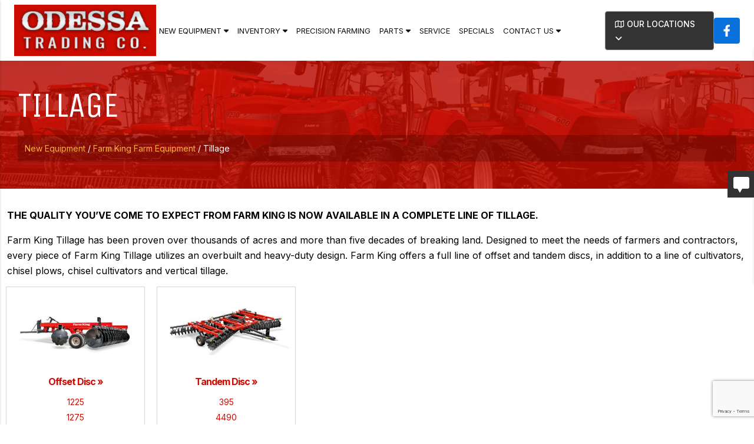

--- FILE ---
content_type: text/html; charset=utf-8
request_url: https://www.odessatrading.com/new-equipment/farm-king/tillage/
body_size: 170280
content:
<!DOCTYPE html>
<html lang="en-US">
	<head>
		<meta name="google-site-verification" content="tUTkxw_1qFpXVXzrPGrQfYGo0CJ-kzCeyMlIfgLwdjM" />


<!-- Google Tag Manager -->
<script>(function(w,d,s,l,i){w[l]=w[l]||[];w[l].push({'gtm.start':
new Date().getTime(),event:'gtm.js'});var f=d.getElementsByTagName(s)[0],
j=d.createElement(s),dl=l!='dataLayer'?'&l='+l:'';j.async=true;j.src=
'https://www.googletagmanager.com/gtm.js?id='+i+dl;f.parentNode.insertBefore(j,f);
})(window,document,'script','dataLayer','GTM-WWMXGHB');</script>
<!-- End Google Tag Manager -->

<meta name="geo.region" content="US-PST" />

<meta name="copyright" content="Odessa Trading, Odessa, WA.  All Rights Reserved" />
<meta name="author" content="Equipment Locator Services, https://www.equipmentlocator.com" />
<meta name="city" content="Odessa, WA" />
<meta name="country" content="USA" />
<meta name="distribution" content="USA" />
<meta name="rating" content="General" />
<meta name="robots" content="INDEX,FOLLOW,noarchive" />


<meta charset="utf-8">
<meta http-equiv="x-ua-compatible" content="ie=edge">

<base href="https://www.odessatrading.com/"><!--[if lte IE 6]></base><![endif]-->

<title>Farm King Tillage Tools, Cultivators, and Discs To Chisel Away and Break Apart Crop Residue &raquo; Odessa Trading, Washington</title>

<meta name="keywords" content="case, ih, case ih, international harvester, case tractors, used front end loaders for sale near me, mycase inc, case ih tractors, john deere 111 manual, case equipment, case new holland, meet our team of tractors companies manager in usa with email contact and address, farming tools, international tractor, afs usa, case tractor, cih online, farm and tractor, how to adjust john deere 7000 corn planter, machinery marketing international, used machine tools near me, cnh industrial careers, logging equipment for sale by owner, tractors in michigan for sale, farming equipment, case by case, simple tractors, tractor data case ih, us agriculture, case ih logo, bingham farm equipment, ih&#039;, farmall tractors for sale near me, case.com, case ih tools, john deere tiller attachment, farmall h manual, bruce hay, case 435 specs, used international tractor parts, case corporation, farmall cub tractors for sale, wheel horse tiller for sale, wheel loaders for sale mn, international harvester for sale, farmall hat, Agriculture Equipment, farmall a parts, case ih 950 planter for sale, ford 7000 tractor for sale, case garden tractor attachments, who is the current chairperson of tractor central llc, farmall m for sale in michigan, case ih used parts, case ih service manual, soil leveling rake, john deere 950 service manual pdf, www.american-ag.com, agriculture equipment, ih 2000 loader for sale, farmall cub attachments, case international, applied gear, used new holland baler parts, equipment trader california, farmall a tractor parts, cih equipment, ford 2000 tractor loader, vintage farmall signs, front end loaders for sale near me, case agriculture, agriculture.com, tiller hq, farmall cub tractor parts, county line sprayer parts, little tractor co, poe farming, farmall h service manual free download, ih services inc, ag-power inc, farm equipment magazine, built ford tough wallpaper, grain trucks for sale in indiana, ford 420 tractor for sale, used boom mowers for sale, steiger international, used new holland tractors for sale near me, wisconsin hobby farms for sale, wheel horse loader attachment for sale, miller sellner implement, mini round hay baler, used wheel loaders for sale near me, ih logo, aftermarket tractor cab, the division farming division tech, international harvester truck, case ih tractor, agriculture tools, used compact tractors for sale in wisconsin, case websites, ultimate farmer, agricultural equipment, case farm equipment, aftermarket tractor steps, john deere 400 attachments, international 2 row corn planter, farmall h value, advanced farm equipment, precision planting price list, cnh industrial america llc, case ih field tracker, agriculture in the united states, farmall cub implements, john deere 260 specs, j i case, case lawn tractor parts, international 35 hay rake parts, farmall 400 parts, standard tools and equipment co, who makes county line tillers, puma eeuu, country way sprayer parts, kuhn speed rake parts, industrial farm co, farmall 300 parts, bar h implement, ih engineers, us case, square hay baler for sale near me, jd 420 for sale, john deere x series combine, big farm forum, most expensive tractor, farmall h for sale, mtu chem stores, hobby farm for sale wisconsin, farm truck specs, state farm name tag, is a combine a tractor, case ih background, new holland square baler parts, small round hay baler for sale, cannot group without agg, international harvester tractor, ag source magazine, case logo, farmall h rear rims, new holland rake parts, farmall cub implements for sale, round balers for sale near me, tractor gps systems for sale, ag chem sprayer parts, international harvester sign, international cub tractor for sale, forestry boom trucks for sale in california, s and h tractor, cnh agriculture, ih america, used grain carts, equipment cases, afs style guide, farmall logo, tractor price, proven ground farm, cnh.com, ford 2000 tractor value, wheel horse tiller attachment, john deere 420 loader parts, new holland manuals, farm and tractor store near me, international cub cadet for sale, new holland tractors for sale near me, international disc parts, used kinze planter parts, h farmall for sale, us tractor, agri equipment, what size tiller for my tractor, ji case 400 tractors for sale, used horizontal balers for sale, equipment case, parts for farmall cub, what is plantation farming, weyers equipment, john deere 435, uh communications, international harvester lb engine, aftermarket combine parts, john deere 400 rear pto, john deere 550 tiller manual, farmall m battery box, loader best items, used hay rakes for sale near me, international 300 utility tractor parts, jcb operator manual, used tractor with boom mower for sale, international harvester company, steiger for sale, john deere quadtrac, m farmall for sale, used case garden tractor parts, farmers equipment co, implement rims, sell my tractor, skid row i remember you tab, puma disc system, case skid loader parts, hobby farms for sale in mn, john deere power flow parts, new holland service manual, jcb 260 for sale, traktor forums, 2 2 tractor, 435 john deere baler parts, mid south ag equipment, how to level a field with a tractor, ford 950 tractor, case ih parts online, new holland tractor models, hay baler for compact tractor, case ih benson mn, lil engineers, tractors for sale in my area, case farms jobs, ford compact tractor parts, heartland case ih, 8260 new holland, mountain view tractor llc, steps for john deere tractors, john deere vs international harvester, bruces tractor, case ih tractor models, north american farm and power show, john deere tractor repair manuals pdf, used tractors vt, international harvester trucks for sale, new holland north america, case new holland benson mn, john deere 2 row corn planter models, uh industrial design, farmall cub loader for sale, international farmall h, john deere planter parts catalog, case company, case ih vs john deere, farmall planter, farmtruck hp, vt flex use, chrome lawn mower rims, leader farm equipment, the farm racine wi, agri sales inc, agricultural machinery companies, on my international harvester, case ih near me, case industrial, jd 420 garden tractor parts, used garden tillers for sale, ford 2000 tractors, new holland skid loader parts, tennessee mini farms for sale, antique horse drawn farm equipment, john deere mt manual, ih 400 tractor, hobby farms for sale in michigan, cultivating chi, big green tractor tabs, ih industrial tractor, north american implements, ag usa, caseih tractors, afsglobal, leader&#039;s farm equipment, old hay rakes, power equipment plus sidney me, j i case tractors, used loader tractors for sale in michigan, john deere 160 service manual pdf, ag-19 row cover, tractor companies in usa, case new holland tractors, united mechanical racine, farmers equipment ohio, on track farming, industrias america disk, old farm equipment for sale near me, vintage john deere planters, m farmall parts, john deere mower conditioner parts, miller sellner bingham lake, case tractor emblem, john deere 420 lawn tractor for sale, case ih store, farm planting equipment, vintage farmall tractors, used tractors with boom mowers for sale, bruce puma, ford corn picker, the case group, small square baler for sale near me, used combines for sale by owner, american tractor companies, new holland usa, used planter parts, international grain trucks for sale, international h tractor, big red&#039;s equipment sales, used kuhn disc mower parts, rice farm equipment, international 2000 loader for sale, new holland 634 round baler specs, tractors in the field, tabs farmer, farmall 340, farm manuals fast, i remember you skid row tab, case ih clothing, john deere 420 specs, case nh, used mini round baler for sale, machines for farming, new farming tools, farmall a for sale, john deere 435 baler, case ih pictures, device farmer, case farm, cover my tractor, hobby farms for sale in wisconsin, international harvester tab, john deere 950 specs, tractor logos, agricultural equipment design, pictures of farm equipment, uh industrial engineering, farmall for sale, agricultural equipment companies, red tractor brand, ji case, agricultural machinery manufacturer, shop case ih, international harvester tractors for sale, where is case ih made, ag machines, field furrow maker, forage blowers for sale, farm supply enterprise oregon, ih current, precision planting parts price list, john deere 420 rear pto, jcb 260 specs, new holland swather parts, john deere combine specs, ih 715 combine, cnh industrial headquarters, tractor logo design, ag equipment usa, case ih 7110 tractor for sale, cnh industrial benson mn, old farm equipment names, new holland hay rake parts, case tractor used parts, antique international tractors for sale, parts for jd 7000 planter, jd 7000 corn planter parts, aftermarket baler parts, 435 john deere round baler, john deere 420 front end loader, case utility vehicle, antique farm implements for sale, agriculture tractors, farming tractor, used mini tractors for sale, case used equipment, cub farmall tractor for sale, john deere 260 disc mower specs, compact tractors baling hay, a and h implement, ih farmall cub, all harvest trading llc, spallinger combine parts, jd 260 loader specs, john deere hay rake parts, new holland repair manuals, farm service solutions, 7110 case ih tractor for sale, reliable equipment nh, antique corn planter for sale, john deere click n go attachments, ih tractors, agricultural equipment suppliers, cnh benson mn, case dc for sale, jd combine parts, new holland square baler, harvester tractor, john deere 7000 planter specs, farmall h rear tire size, international harvester website, county line tractor attachments, 150 years of international harvester, vertical baler used, ford garden tractor parts, john deere 435 baler parts, john deere 25 combine, best used tractor for small farm, international 300 utility tractor, afs global, farming poe, uh marketing, ih cub tractor for sale, used mower conditioners for sale, ih potato digger, farmers equipment company, case industries, manual hay baler for sale, cnh international, ag tractor, industrial farm equipment, j i case company, case farm machinery sign, ih 340 utility tractor parts, ford tractor manuals, corn picker parts, vintage case tractor parts, international farm tractor, mini combine for sale in usa, used farm tractors near me, new holland loader for sale, agri-power tractors, case ih model tractors, the little tractor co, jd 4440 specs, international cub tractors, farmall h tractor, old farm tools and machinery, ihc tractor, international farm tractors, international 435 baler, farmall tractor parts, miller loader, big tractors of the world, harvester small engine repair, international grain truck for sale, parts for a farmall cub, 340 ford tractor, farmforum, farmer tractor, my new holland, farming equipment brands, deere 420 for sale, antique farm tools for sale, 420 john deere lawn tractor, case farm tractor, old hay rakes for sale, store display cases for sale, used wheel horse tractors for sale, farmall h tractor parts, farmall 400 tractor, farmer with tractor, farmall h parts, farmall 300 tractor, american case company, harvest right llc, red dirt tractor, case ag, tractor supply rake, international harvester tractors, farm connect 2, i h, tractors planting, john deere 7000 planter parts, used rakes for sale, northern tool boom sprayer, corn harvester for sale, vt in-111 instructions, year round tractor cab, international dresser parts, case ih flag, hay rakes for sale near me, puma capital llc, international 175 track loader, puma north america headquarters, hp runtime power management, new combine for sale, sidney livestock market report, disc go case, cheap farming equipment, jcb operator manual pdf, american baler troubleshooting, used small square baler for sale, international loader, red john deere tractor, country way sprayer replacement parts, john deere 160 lawn tractor parts, used jd 7000 planter parts, jd 435 baler, united remanufacturing co, farmall m manual, rice harvester machine, used mini round baler, hay and forage magazine, jd 950 specs, farming usa 3, farmall h rims, harvester price, usa made tractors, john deere vs case ih, john deere square baler models, case machines, case ih emblem, tractors and combines, case farms application, farmall h rear tires, country line sprayer parts, tractor business, jd baler parts, agriculture canada, young farm equipment, john deere 950 mower, case ih mailbox, vintage hay rakes for sale, international case tractors, john deere 4440 specifications, new holland 2000 baler, new way rear loader parts, cub cadet international harvester, john deere baler parts online, jd combine forum, 400 farmall for sale, ih case tractors, corn planter for compact tractor, new holland parts catalogue online, john deere 260 lawn tractor, harvest right troubleshooting, ih harvester, page tractor, clear planters, john deere mower forum, lawnmowers forum, new holland 260 hay rake, 260 john deere lawn tractor, international tractors for sale near me, farmall parts near me, mini round balers for sale, international 715 combine, used international tractors for sale, case international toys, new holland front end loader parts, millermatic 150 parts, john deere furrow, case products, cub cadet repair forum, harvester co, farmall implements for sale, case ih 4wd tractors, used international harvester tractor parts, big farm equipment names, used wheel horse tractor parts, international 15 hay rake parts, 4wd mini tractor, case ih history, cnh tractors, john deere ag marketing center, case equipment for sale, leader tractor, american ag equipment sales, ih cub cadet parts, farmall m for sale, international tractor symbol, new agricultural machines, case usa, case plowing, 340 farmall, farmall h model, company case, ford balers, poe harvest farm, case machinery, cnh racine jobs, binghams farm equipment, power tools case, fields equipment company inc, planting farming, new farming equipment, eq machinery, new holland tractor india, case western gear, farming brochure, young equipment solutions, combine farming equipment, tractor phone cases, paddy cutter machine, farm equipment farm machinery with names, muscle tractor, the case ag, new holland ford tractors, modern farming logo, antique horse drawn farm equipment for sale, field tracker case ih, tractors agriculture, new case ih tractors, ford farm tractor parts, agg power, potato harvester for small tractor, elite chem-dry, red case, case ih utility tractors, international 715 combine for sale, john deere 435 baler horsepower requirements, farming parts, chi farm, bingham tractor, ez flow ii, john deere 300 industrial tractor, na-young case now, new holland attachment, agricultural tractor, farm shop mfg, the new case, equipment website, case ih harvester, big farm john deere combine, tractor and machinery, tractor implements guide, international harvester a, second hand tillers for sale, tractor supply in batesville, agriculture tiller, cnh industrial capital america, ih vehicles, case i h tractors, delta international machinery corp parts, agricultural combines, farmall distributor, my cnh, case equipment logo, john deere lawn tractor troubleshooting, farmall m parts, poe harvest farming, used tractors for sale in idaho, tractors and machinery, new holland products, international case ih, tractors for sale houston, agri farm equipment, ford square baler, tractor rice tires, harvesters logo, harvesting equipment, ford 2000 tractor parts manual pdf, john deere precision elite series, international harvester s series, farm manuals fast phone number, red barn equipment sales, case ih careers, farmers tractors, cnh supplier portal, farmall h implements, case ih loader, fs22 equipment list, product casing, john deere 160 manual, case garden tractor parts, farmall h specs, field tractors, my case ih, farming and machinery, farmall a with cultivators, agricultural equipment manufacturer, red international cub cadet, harvesting equipment in agriculture, international tractor company, new case tractors, international 2 2 tractor, agro farm logo, history of case ih, most powerful tractor in the world, case ih equipment, farmall cub planter for sale, used farmall cub parts, jd 435 baler specs, simple case search mn, tractors for farming, 4wd mower, used farm tools, new holland tractor forum, global tractor company, agro america, mountain farm international, john deere 260 mower for sale, john deere 435 baler specs, tractor website, caseih.com, large equipment cases, display barn, farm black ops 2, agro tools, ez track john deere, cnh industrial jobs, big green tractor tab, new holland tractor troubleshooting, international cub tractor parts, cih academy, case ih parts store, 435 john deere tractor for sale, power rakes for sale near me, john deere 260 disc mower parts, vintage farming tools, kuhn machinery, red dirt equipment, red farm equipment, used windrower, new holland tractor service manual, case website, new holland loader parts, my deere parts, case international tractor, tractors usa, boom sprayer tractor supply, my farm ads, buy by the case, country way tiller parts, international harvester manuals, case ih shop, ih tractor logo, john deere with loader for sale, tractor websites, case ih backpack, john deere 2 row corn planter for sale, industrial ford tractor, hay rakes for sale in texas, planter row units for sale, 7000 john deere planter parts, case i, case ih 7110 for sale, new holland machine company, new holland livestock report, farmall h attachments, case power and equipment, agro farm equipment, used strip till equipment for sale, 420 ford tractor, new holland agriculture logo, equipmentfacts login, rice harvesting equipment, combine harvester images, tractor agriculture, heavy farm equipment, northern tractor &amp; implement, brands of combines, hi tech dairy supply, 4440 jd specs, farmall a implements, all states ag parts phone number, case site, tractor supply catalog pdf, magnum precision machines, ih america parts, john deere 435 lawn tractor, delta machinery manuals, case implement, antique case tractors for sale, towable digger for sale, holland small engine repair &amp; sales holland mi, ag tractor diagnostics, new holland tractor steps, new farm tractors, ford baler, a farmall for sale, jd 950 tractor, hobby farms in wisconsin for sale, m farmall tractor for sale, hobby farms for sale wisconsin, used farm equipment idaho, new holland combine parts, used disc mowers for sale near me, miller sellner bingham lake mn, case companies, red combines, case new holland illinois, tractors for sale nh, used road case for sale, miller&#039;s tractor, hi run lawn mower tires, ag implements, wi hobby farms for sale, john deere small square baler for sale, agri equipment company, farmall 400 specs, john deere field rake, ih case, john deere american falls, used pto tiller for sale, stollers case ih, wheel horse tillers, tractor tool supply, uh to nh, powerhouse farms, international industrial tractors, my tractor forum john deere, case group, new holland case, john deere 950 parts, specialty agro chemicals america, 420 john deere loader for sale, case s tractor, usa tractor companies, international harvester cub cadet parts, case tractor forums, tractor brands red, county line sprayer parts diagram, john deere 4440 fuel tank, do all implement, Used Case IH, john deere tech manuals, harvest label connect, vintage case tractor, case bulldozer parts, case ih gps, tractor crew, ideal farm equipment, lawn mower repair racine wi, performance mechanical clearlake, combines and tractors, cih tractors, antique case tractor parts, ideal tractor, case uniloader parts, international 340 utility tractor, case automobiles, case ih factory, furrow automotive group, international 2000 loader, international harvester pickup for sale, case ih build and price, case ih merchandise, john deere 260 mower, single row corn planter for sale, machinery cover, north america width, farmall parts, used tractors for sale in nh, steiger tractor parts, farm tractors for sale by owner, ag sprayer parts, farm equipment trader, small round balers for sale, international tractor logo, world casing, wheel horse tiller parts, used logging equipment, john deere 260 garden tractor, industrial engineering uh, how fast is farm truck, mini square hay baler for sale, case farm tractors, john deere 435 round baler, international 300 utility tractor for sale, case ih jobs, modern farm logo, case ih fleece fabric, john deere 420 garden tractor parts, case international harvester, case farms careers, chi machine for sale, case ih headquarters racine wisconsin, young farm machinery, best compact tractor for small farm, patriot tractor, case ih 7110, case tractor company, case corp, farmall cub tractor for sale, international harvester van for sale, case chemical name, john deere 420 parts, best selling tractor in the usa, agg supply near me, new ag international, case equipment company, attachments for subcompact tractors, case 310 bulldozer, accurate equipment sales, parts for farmall cub tractor, john deere model 160 parts, 300 farmall for sale, used track steers for sale, beard lineup tool, new holland tractor logo, agri supply sprayer, miller tractor llc, magnum leg extension machine, north american farm &amp; power show, antique farmall tractor for sale, case new holland products, case ih agriculture logo, hobby farms for sale in indiana, website farming, us small farm equipment, caseih combines, john deere vs case ih combines, square balers for sale near me, precision products louisville, industrias america disc, antique tillers for sale, ji case sign, farmall 300 specs, agriculture company in usa, jd 435 baler for sale, john deere lawn tractor 111, used mini baler, used farmall a parts, combine parts used, cnh internacional, john deere 300 industrial tractor for sale, case ih manufacturing plants, international harvester lawn tractor, mower conditioner for sale near me, tractor farmall h, mtu america careers, red tractors brands, case ih cooler, case tractor images, large farm machinery, new holland mower parts, equipment trader mn, co-op tractors, international harvester cub tractor for sale, farmtruck merchandise, logging attachments for tractors, cnh case new holland, jd 420 loader, farming canada, used tractor tillers for sale, case ih north america, new holland na, international harvester phone case, used new holland tractors for sale by owner, case tractor clothing, planter parts for sale, web livestock benson mn, vintage farmall tractor parts, farmall h rims rear, tractor factory supply, john deere combine vs case ih, case benson mn, tractor tire mounting tool, john deere supplier portal, john deere 160 mower parts, case holland, puma store ontario mills, mountain farm international llc, small square baler for compact tractor, kuhn knight parts, new holland agriculture parts store, disk mowers new holland, new holland used tractor parts, farm tractors at work, john deere bar rake, miller sellner slayton, loader for ford 2000 tractor, united farm tools parts, john deere tractor emblem, tractors working in the field, international harvester garden tractor, international bulldozer for sale, ut beef and forage center, john deere most expensive combine, farmall h fuel tank, case industrial tractor, p d hobby shop, case equipment heavy, international harvester models, international harvester store, hey machinery, afs usa inc, little red tractor, john deere a power block for sale, case manufacturers, new holland tractor front end loader, case power equipment, small corn picker, antique hay balers, tractor furrow, case ih for sale, international mowers, red power implement, new holland tractor specs, farm equipment usa, loader tractors for sale near me, farmer machine company, fairmont ford mn, field loaders, ustractor, for sale by owner tractors, used ford tractors for sale by owner, john deere no till planters, new holland quadtrac, international 35 hay rake, tractor h, ji case logo, buy case ih, small grain harvester for sale, hay rakes near me, jcb manuals, axial chemical, vintage hay rakes, international 340 utility tractor parts, benson farms, john deere corn harvester price, case maquinaria, antique cub cadet tractors for sale, clubcase, john deere 160 specs, case ih farm equipment, tractor usa, ih 35 hay rake, international harvester pickup truck parts, high capacity tractor parts, brand new john deere combine price, small wheat harvesting machine, agricultural equipment manufacturers in usa, county line tillers, farmall tractor tires, case iii, ih store, case ih 7110 specs, simple tractors forum, best selling tractor in usa, tools farming, agriculture website, used pto tiller, ford 2000 industrial tractor, agri power tractor, farming products, john deere 420 attachments, bruce equipment, ih 300 utility, case ih agriculture, case ih gifts, ford 2000 tractor with loader, miniature hay baler for sale, ji case tractors, new holland round baler parts, farming tractors, who makes case ih tools, ford tractor attachments, cnh website, piece of equipment, farmall cub loader, cny farm equipment, case ih racine, international farming, harvesters for sale, john deere big farm combine, active yield john deere, farming tools names, john deere brochure, i h logo, skid row tabs, usa farming, agriculture machinery companies, agriculture america, caes logo, tractors for sale in california, youngs equipment sales, john deere model 160, harvester farm equipment, tractor for farming, corn harvester price, casestack inc, new world case, new holland 634 round baler, case and new holland, caseinc, farm flex, u pick red barn idaho falls, mini combine harvester for sale, puma headquarters usa, us made tractors, harvester farm, case international tractors, tractor in a field, john deere vs case, case tractor logo, farmall h with loader, international harvester case, new holland operator&#039;s manual pdf, elite chem dry, cnh industrial usa, modern tractors, puma industries, case ih headquarters, case ih symbol, farmall 300 utility, international farm truck, big farm combine, america agriculture, parts for ford 2000 tractor, hay tractor, delta chem dry, industrial loader, ih 2000 loader, hi tractor, farming equipment companies, large equipment case, tractor case ih, the case company, farming wallpaper hd, cnh software, used ford farm tractors for sale, cnh case, ford two row corn planter, lh farms, 15 inch implement tire, case ih tractor pictures, farmall a parts for sale, international tractor sign, new holland tractor specifications, antique cub cadet parts, red e tractor, john deere 7250, parts for kuhn disc mower, john deere brochures, used tractors idaho, farmall h performance parts, steiger logo, farmall h fuel line, global tractor, modern machines for agriculture, case tractor sign, farmall cub attachments for sale, john deere 400 tiller, ford new holland parts catalog, miller sellner slayton mn, tractors farming, soil conditioner for tractor, subcompact drills, john deere forage harvester for sale, international case, farm and forage, cultivating tractors, new holland baler manual, farm tractors for sale by owners, international harvester h tractor, ji logo red, case branding, easy case, john deere 7000 series tractors for sale, new machine for agriculture, antique hay rakes for sale, jd 260 mower, new holland tools catalog, cnh brands, tractor web, international harvester tools, new holland windrower parts, used forage harvesters for sale, miller tire tractor, case aftermarket parts, international harvester planter parts, farmall a manual, h and h farm equipment, international harvester logos, used hay balers for sale near me, custom cattle brand maker, miller equipment &amp; truck sales llc, powerhouse case, ag 19 row cover, nh hay for sale, implement rims for sale, bar agrikultur, farmall 300 horsepower, tractor mounted corn picker for sale, case agriculture hat, mini harvester combine, farmland equipment corporation, cub farmall for sale, 950 loader specs, case cnh, muscle tractors, tractor parts farmall, 15 inch implement rims, case ih logos, cotswold price match, logging with a farm tractor, milwaukee tiller attachment, farmall h service manual, rice harvesting machine price, 160 john deere lawn tractor parts, mtu supplier portal, new holland square balers, harvester menu prices, mccormick international tractor, ideal machinery inc, crop equipment, ih 610, miller mini barn, items on a farm, baler operator jobs, ford agricultural tractors, new holland owners manual pdf, deere planters, nh docket search, case iii tractors, farmall 400 hp, ford 2000 tractor horsepower, cultivating machine, tractor and farmer, ho scale farm tractor, agriculture farm equipment, case agricultural equipment, vintage farmall tractors for sale, agriculture tractor, case ih 7250 tractor for sale, cnh equipment, farming banner, cultivation equipment, tractor emblems, red farm tractor brands, the case farm, case ih racine wi, farm harvester machine, go machinery, case ih 9250 tractor, case ih 7140 specs, home built tractors, lawn leveling rake for tractor, bingham ag, reliable aftermarket tractor parts, new holland farming equipment, united ag john deere, 950 ford tractor, international case tractor, international harvester model h, new holland specs, agricultural equipment manufacturers usa, who owns cnh industrial, agri implements, case brand, new holland service manuals, international harvester 340, case ih dog collar, new holland tractors used, leader tractors, usa farm, john deere red tractor, antique tractors forum, cnh benson mn jobs, case ih wikipedia, combine harvester brands, best case brand, ih services incorporated, deere 420 garden tractor, mid-south ag equipment, tractor implement storage, new holland 160, cultivation machinery, agriculture equipment brands, i h truck, john deere slayton mn, new holland used tractors, pictures of a combine harvester, farmers international inc, batesville farm and tractor, case ih agriculture hat, red lawn tractor brands, case ih farm tractors, collecting tractors, case emblem, international harvester cub cadet for sale, milwaukee mag drill for sale, case ih wiki, harvester discount, old farm equipment pictures, agricultural tractors, fields equipment company, case new holland agriculture, antique hay rakes, farmer tools names, c ase, nh dept agriculture, puma headquarters in usa, john deere combine height, used farmall, sprayer tractor mounted, john deere forage harvester parts, swather new holland, used ford tractor rims, case ih service manuals, ford grain truck for sale, john deere 7000 no-till planter, used vertical tillage for sale, h and h farm machine, international harvesters, mini farms for sale in indiana, case new, farm eua, vintage farmall tractor, international harvester gear, international harvester shop, brands of tractors that are red, logo case ih, more equipment, us tractor and harvest, tractor agricultural, cnh app, international harvester air conditioner, big farm equipment, tractor statistics, new new holland square baler, john deere 4440 tractor data, 160 john deere for sale, plantation equipment, farmall cub with loader, red power equipment, red tractor pictures, case vc tractor, fairmont machinery, red ji logo, international tractor manuals, forage harvester parts, combine grain cart, used mower conditioner for sale, tennessee tractor used equipment, bruce&#039;s tractor, 300 international utility tractor parts, agriculture harvester, miller tool inc, compact tractor corn planter, ji case company, tracteur case, h farmall specs, tractor supply store canada, expensive farm equipment, farm equipment for sale in wisconsin, john deere one row corn planter, h farmall parts, case ih agricultural equipment, miller machine and tool, kuhn wheel rake, chase case, rural farm store, miller sellner equipment, used farm equipment mn, cnh ag, ih case tractor, ag power tractor, used tractors in nh, used mini round balers for sale, high crop tractor for sale, ford tractor emblem, nh ag manual, ford tractor pto, miller equipment co, 400 john deere garden tractor parts, ford tractor emblems, 300 utility international tractor sale, tractor implement manufacturers, new holland case ih, large farming equipment, new machinery in agriculture, harvester gear, tractor us, chemical loader, expensive tractor, discount tire cass st, casey equipment corporation, kuhn tiller parts, equipment trader magazine, where are john deere combines made, chemical plant loader, 9250 case ih tractor, case international logo, equipment trader tractors, the attachment farm, agricultural machinery market, do all farm equipment, regional tractor, new holland tractor manual, i ih, the rake magazine wikipedia, performance mechanical clearlake ca, farmer john tractor parts, antique john deere implements, is case and new holland the same, who owns case ih, harvester equipment, case new holland logo, ag equipment company, international farm equipment, mccormick farmall logo, antique grain thresher, agricalchar farm, deere 550 tiller, red tractor names, tractor for agriculture, h and s farm equipment, case ih emblems, furrow machine, 715 combine, i h international, john deere small square baler models, case ca, old farm tractors pictures, machinery farm equipment, magnum essential equipment, baling machine price, chase farms nh, Case IH Farming, how much is a combine harvester new, agriculture manufacturers, combined harvester, john deere 435 baler parts diagram, international harvester manual, agri equipments, harvester combine price, new holland tractors pictures, tractor farm machinery, magnum machine inc, international loader 2000, where is case, hay rake new holland, what brand of tractor is red, farmall tractor painting, tractor tiller used, miller cornfield, agriculture equipment company, tractor supply st croix, all states ag parts wisconsin, john deere mower not engaging, tractor farming, hay rake antique, milwaukee harvester company, case ih small tractors, international harvester brand, steiger puma, agricultural tools and their uses, international tractor signs, farmall combine, antique case tractors sale, case ind, john deere 550 tiller for sale, case america, mounted corn picker for sale, ag canada, case ih news, logo case, 2000 new holland tractor, bruce&#039;s tractors, john deere vt disk, cultivating machines, for sale tools, harvester tabs, tractor farm implements, parts for new holland baler, case tractors pictures, ontario farm equipment, old case tractors photos, 400 international tractor, us tractors, rice harvester price, red e ag parts, case i h logo, case ih repair manual, international garden tractor, farmall manual, farm harvesting equipment, a g equipment inc, reaper harvesting machine, harvester agriculture, tractor ca, ag ig, new holland hay, antique hay equipment, picture of case tractor, farming tool, international tractor emblem, harvester international, tractor cultivation, where is case ih tractors made, furrowing machine, john deere most expensive tractor, today&#039;s tractors, new farming machines, harvester planter, case implements, hi case, farming with tractors, precision mower repair, america case, mini baler machine, case digger, case for equipment, miller equipment and truck sales, farmall implements, vintage farmall, agriculture cover, tractor working in the field, j.i case logo, mid-america precision products, international harvester co, new holland troubleshooting, JUST IN CASE INC, miller sellner fairmont mn, agro equipment, what does a harvester do, case industrial equipment, case tractors logo, agricultural machine, my case inc, steiger barn series, vintage hay balers, new holland tractor manuals, tractor planting, cnh group, when did case and ih merge, h and r tractor, cnh industrial tractors, farmer phone case, case ih plant, farming tractor equipment, john deere combine harvester price new, cultivation machine, tractor harvester, us agricultural, case ih phone case, international farm corporation, chase farming, john deere baling hay, ag in usa, agriculture machine company, implement companies, case agriculture logo, wallpaper farming, cultivation tractor, ford hay baler, hay farm logo, ih tech, company agriculture, baling hay pictures, usa tractors, farm equipment company, big farm combine harvester, kuhn disk mower, case ih planting, how to start a new holland tractor, market square calipatria ca, new holland customer service, industrial case, international ih, harvest right owner&#039;s manual, compact disk case, american livestock supply catalog, deere 420 tractor, case instruments, the little red tractor, john deere tractor emblems, tractors logo, case ih jackets, farming device, agriculture tools names, international tractor hat, cases brands, U.S. Equipment, tractor on farm, case vehicle, john deere rice harvester, tractors in fields, beard equipment john deere, farm equipment logo, red tractor company, farmall h tractor pull, case international harvester logo, farm equipment names with pictures, where is case ih manufactured, cnh automotive, new holland engineering, new holland vs case, little people red tractor, international diecast tractors, john deere 7000 row unit, red machinery, enterprise batesville, i h only, tractor corn planter, 435 john deere baler, service manual new holland, international harvester equipment, fa equipment, international combine parts, farm canada, how much are john deere combines, tractor english, case ih tractors price, farm equipment logos, old international tractor for sale, tractor harvesting, international pull type combine, red farm tractor, how much does a new john deere combine cost, case international hat, tiller agriculture, cultivating equipment, case ih tractor pulling, how much is farming equipment, black combine harvester, 7140 case ih tractor, ih in text, 260 john deere disc mower parts, case ih tractor images, black ops 2 farm, international baler parts, world case company, agricultural harvesting, international harvester mailbox, farm equipment tractors, holland agri, lawn seeding company near me, harvester wallpaper, case leader, farmall cap, north american farm, ih 35 hay rake parts, harvesting machine price, farm machinery logos, harvester in agriculture, farm harvester, 1 32 farm implements, new holland manual, vintage international harvester tractor, ford tractor torque specs, john deere the furrow, square baler parts, old case tractor logo, farmall cub cadet, tractores new holland, bar iii brand website, go tractor, ih international, rice harvester for sale, new holland owners manual, label manager 160, farmall h wheel, are case and new holland the same, case farms locations, john deere 35 tiller, farming equipment images, tractor farming wallpaper, small corn harvester for sale, international harvester farm equipment, combine attachment for tractor, farm connect 2 full screen, delta chem-dry, cnh numero, skid x bob, case ih farm machinery, farm equipment for sale in tennessee, new holland troubleshooting guide, farmall 300 value, 2290 case tractor specs, farmall tractor value, farming tools and their uses, tractor ontario, loader for john deere 420, h and r farm supply, tractors combine, plantation machinery, farming big tractor, cookie case official, bar 111 brand, t series john deere combines, agriculture new machinery, fs22 round bale trailer, farming equipment shop, agricultural equipment pictures, leveling rake for tractor, pto not engaging on truck, case design corporation, farm a flex company, fs22 best baler, ih 2 row corn planter, fs22 vehicle maintenance, corn harvester tractor attachment, new holland tool catalog, international bulldozer parts, essential farm tools, case ih af11 specs, john deere tool bag, vintage agricultural equipment, price of farm vehicles tracker unit, used logging equipment for sale near me, 4wd tractor for sale near me, 1 32 scale farm implements, cnh industrial tractor, agriculture machines with name, farmall used parts, flex air miller industries, fs22 disc, vermont in 111 instructions, international harvester grain truck, hay fs22, hay baler new holland, deere windrower, mini farms for sale indiana, agriculture logo hd, corporate way farm, new john deere square baler, john deere aftermarket steps, new holland canada, fs22 logging guide, john deere tractors wikipedia, new horse drawn plow for sale, largest agricultural machinery manufacturers, vt form in-111 instructions, new new holland baler, rice picking machine, ford 340 skid loader, cultivation app, afs-usa login, mini round hay balers for sale, axial for sale, e z farms, case garden tractors parts, harvester brand, planter for farmall cub, farmers tractor and equipment, tractors website, summit tractors near me, large farm machine, n ford tractor parts, case eeuu, new holland balers parts, red power case ih, bale loaders fs22, 2023 john deere combine, fs22 silage truck, vt form in 111 instructions, farmall tractors for sale by owner, john deere combine specifications, agri power tractors, how to attach front loader fs22, balers fs22, disc go-case, buy tractors in idaho, transparent planters, cases factory, farming brand, antique farming tools for sale, international harvester lawn mower, precision farming fs22, ih corporation, case ih tractor price list, i h logo design, farmall antique tractor, patriot farm supply, fs22 international, case com, cub cadet farmall, farming equipment manufacturers usa, ford 2 row planter, jd 7000 series tractors, case new holland equipment, india haying and forage machinery market, corn harvesters for sale, farming vehicles names, small planter for tractor, special ops power wheel, canada farm equipment, used mini tillers for sale, j i case logo, custom garden tractor implements, case ih luxxum, fs22 pull behind harvester, ag cover, small square balers for sale near me, equi-cover, paddy reaper, power equipment plus sidney, affordable farm equipment tracking unit, farm harvest equipment, combine forum john deere, new holland parts catalog pdf, farm equipment with names, agri-power john deere, best round hay baler, equipment farm tractor, 7140 case ih specs, harvester menu price, 175 international track loader, ford tractor industrial, new holland 8260 horsepower, summit tractor parts, case power &amp; equipment, spec ops the line sale, john deere 20 inch planter for sale, mini farm machine, case ih 260 series combine, ji case tractor for sale, aftermarket john deere baler parts, price of farm vehicles tracker, traktor-screens, open source tractors, Custom Case IH, CaseFlow Pricing, farming tractor logo, price of farm vehicles tracker units, harvester deals, tractors ie, agricultural cutter suppliers, new holland agriculture near me, fs22 john deere baler, Case IH Tractors IN, agri power capital, tractors and harvesters, farm implements for tractor, agriculture equipment tractor, affordable farm equipment tracking systems, cub farmall tractor parts, muscle machines chase 2023, cnh benson plant, farmers flow, case ih 7250 magnum, fs22 crop yields, baler parts new holland, fs22 small tractors, machinery for farming, second hand mini round baler, world market large planter, used hay mowers for sale near me, tractors oh tractors, parts for 7000 john deere planter, 7250 cover phone, tractors ih, farmer tools with name, ih 2 2 for sale, case comfort, case ih tractor manuals, two row corn harvester, farmall vintage tractors, small hay baler for compact tractor, agricultural cover, harvest tractor price, farm supplies canada, john deere tractor pto not engaging, the big red tractor, rice harvester tractor, case ih company, fs22 vehicle workshop, ag-industrial new holland, go harvest app john deere, trackers equipment for farm equipment, mountain farms international, traktor jonder, tractors for agriculture, fs22 grain carts, fs22 autoloader, cases canada, farm tractor manufacturer, United Ag tractors for sale, farm equipment for harvesting, farmers tools with names, tractors in agriculture, fs22 midwest view, new machinery for agriculture, rice farm tractor, new machines for agriculture, fs22 forestry equipment, bob the builder the ultimate can-do crew collection, cultivation pictures, cnhi web academy, agriculture new machine, antique farm planters, fs22 yield, batesville farm &amp; tractor supply, ford cultivator parts, fs22 best large tractor, 9250 case ih tractor for sale, modern farming tool, case tabs login, fs22 repair vehicle, fs22 case magnum, precision planting winter conference 2023, prices for tractor barn, farming tools now, an farm equipment, agriculture planting machine, international tractors logo, sprayer trailer fs22, ag trac parts, how to start a farmall tractor, images of agricultural equipments, case international jobs, fs22 field work order, fs22 garden tractor, case ih paintings, Implements for Farm Tractors, modern agriculture machine with name, low cost farm equipment tracking unit, cnh wisconsin, agricultural tools india suppliers, what loader fits my tractor john deere, john deere chrome wheel covers, fs22 disk, nÃºmero cnh, white american tractors, today&#039;s tractor, machineries for agriculture, mini combine harvester for sale usa, cnh x, harvester prices menu, fs22 american falls, case sa, used livestock blowers for sale, agricorp canada, i 130a form download, picture of combine harvester, large farms in canada, best tractor fs22, new farming machinery, harvester hire, john deere 4440 for sale in texas, ho e-z track for sale, case ih locations, red tractor food truck, machines of agriculture, case new holland saskatoon, case ih case tractors, magnum summit, nor-tech 340 sport for sale, tractor case 7140, fs22 challenges, new holland tractor photo, 7 maxxum, row builder for tractor, precision planting parts for sale, ford and new holland tractors, tennessee hobby farm for sale, cnh agricultural equipment, wis inventory solutions jobs, tractor cab cover, wisconsin hobby farm for sale, case part tractor, how to repair tractors in fs22, tractor ford new holland, used jd planter parts, hobby farm wisconsin for sale, www.discount-equipment.com, farming tools with names, farmall tractors parts, brazil wheeled tractor machinery market, john deere mt horsepower, fs22 baler, big tractor power 2023, case ih af11 price, cookies case official, ford tractor 2000 specs, best tillers 2023, agripower john deere, fs22 michigan farms, parts for farmall h tractor, who makes summit tractors, case equipment hat, john deere row command, tiller attachment for milwaukee, case ih black knight, 420 loader john deere, agricultural machines for sale, agriculture machinery company, international harvester truck logo, case ih utility vehicle, red tractor jobs, red tractor logo, aftermarket tiller handles, windrower fs22, manufacturer of agricultural machinery, lawn tractor magazine, new agriculture machine, young&#039;s equipment sales, 260 john deere disc mower, international bulldozer models, case i h tractors for sale, tractor planters for sale, tractor rake for sale near me, traktor screens, uses of rakes, square one agri marketing, 435 jd baler, caseih com, hay rake john deere, farm equipment nh, agri connect usa, john deere combine forum, nutri flow, precision farmall, agricultural tools with names and uses, tillage equipment for sale near me, ih logo design, new holland tractor parts catalog pdf, agriculture equipment images with name, tractorhouse equipment sales, john deere baler square, tractor agricultural equipment, tractors case ih, new holland cnh parts, farm attachment, lawn mower repair racine, bestcase com, used hay conditioners for sale, agri farm sales, agri cast, john deere mower 111, fs22 combine xperience, miller industries parts catalog, john deere corn planter 4 row, farm tractors used sale owner, 4440 john deere tractor data, price of farm vehicles tracking, plant and tractors, farming instruments names, low cost farm equipment tracking system, sell farm equipments online, used tractor tillers sale, 435 john deere baler for sale, agricultural farm tools suppliers, john deere click n-go attachments, low cost tracking software for farm vehicles, maxxum 7 price, vintage hay rake for sale, harvesting machine for rice, tractors and farms, case ih puma for sale, i h equipment, canadian farm supply online, harvester offers, combine harvester john deere price, harvesting agriculture, cheap farm equipment tracker equipment, in case products, case international harvester hat, agriculture and farming equipment, used case skid loader, cnh usa, mini wheat harvester machine, case ih steiger for sale, caser name, new agricultural equipment, fs22 wheel loader, how to use store delivery fs22, casepiece usa, agriculture tiller suppliers, agriculture com, cd disc cleaning machine, you farm international, paddy plantation machine, tractors farm equipment, new machine in agriculture, custom farm phone cases, farm equipment tracker units, powerhouse tool inc, farm equipment tractor, agriculture equipment ca, vintage farmall hat, tiller row maker, branded case, ford industrial tractors, farms &amp; farm machinery, farm tools and names, agricultural farm equipment, low cost farm vehicles tracking, agricultural tractor implements, tracking equipment for farm equipment, case ih manufacturing locations, wheel horse implements, agriculture equipment accessories, ca tractors, case ihtractor filters, Farm Supply manufacturer, agriculture equipment images, 300 case tractor parts, agric parts, used 2 row corn planters for sale, fs22 yields, canadian grain farming equipment, rice harvester tractor suppliers, modern agricultural machines with names, bruce tractor, agriculture new machines, best tractor in fs22, agricultural machine company, harvesting tools names with pictures, modern farm equipment inc, john deere green tabs, farmer tractor logo, vermont form in 111 instructions, global factory tractors, case ih factory locations, magnum 245 for sale, fs22 vintage equipment, international harvester 715 combine, tractor international for sale, case world official, cultivating implements, us farm equipment, case pieces, combine tool box, best american made tractors, small farming vehicles, kasson case ih, new holland agriculture equipment, casÃ¨, highlander robotics, equipment in agriculture, fs22 john deere disc, electronic service tool new holland, rice trucking soil farm inc, machine farming equipment, case tractor hat, international tractor sales, fs22 forage, global harvester, john deere quadtrac price, stoller case ih, used air drills for sale, old farmall tractor pictures, used forage harvester, store delivery fs22, nor tech 340 sport for sale, agricultural machinery manufacturers in usa, case ih tractors new, john deere 420 garden tractor value, farmall 300 hp, agriculture equipment supplier, jobs at case new holland, parts for new holland disc mower, capital planters, harvesting machine small, ford new holland parts catalogue, farmall model h tractor, fs22 large tractors, wheel rakes for sale near me, new holland 8260 specs, mini agricultural tractors, tractors red, tractor specs new holland, international harvester tractor pulling, farming manufacturer, brand case, red tractor brand names, case tractor emblems, john deere 260 lawn mower, fs22 official website, casetrak, tractor agricultural machines, agriculture equipment news, used compact tractors for sale in minnesota, www.kase.com, new holland horse sales, international harvester pickup trucks for sale, cheap farm vehicles tracking, big agriculture machine, corn harvester tractor, rice paddy cutting machine, new john deere quadtrac, vintage tractors magazine, agriculture planting equipment, california tractors for sale, the hey farm, agricultural equipment list pdf, digger inc sells a high-speed, https://www.farmimplements.com.au/, fs22 lawn mowers, farmall h rear wheel, fs22 best tractors, heavy equipment case, case new holland news, farm vehicles tracking service, farmall tractor h, fs22 case, farmall a distributor, flex farming, john deere lawn mower pto not engaging, farmers tractor &amp; equipment co, the machinery barn, red power tractors, cheap farm vehicles tracker devices, tractors international, wheel horse 310 8 value, agricultural plough suppliers, best crop in fs22, farm equipment com, search farm equipment, fs22 small farm, us agricultural marketing services, corn harvester for tractor, agriculture manufacturer, mini round hay baler for sale, price of tracking software for farm equipment, round hay balers for sale near me, fast ag farms, agro tractor, automobile window repairs saskatchewan, tractor and machinery magazine, parts for international cub tractor, Case IH Tillers, garden tillers for sale used, 900 case tractor, miller overlays, https://www.agrisales-inc.com/, america farming machine, used mini hay balers, michigan 175a, fs22 12 row planter, john deere tractor steps for sale, tractors with loaders for sale near me, harvest right factory setup, farming vehicles list, residue farm equipment, john deere go harvest app, vintage mining equipment for sale, agricultural.com, older new holland tractors, powerhouse machinery, used implements suppliers, john deere planter 7000 parts, jcb operator&#039;s manual pdf, cheap farm tracking equipment, new holland hay rake tires, tractor for farmer, https://www.caseih.com/, farm tractors implements, equipment agriculture, hay baler for 25 hp tractor, live farm trackers units, parks 12 planer for sale, buy farming equipment, one row planter for tractor, united states haying and forage machinery market, used tractors for sale in houston tx, farm case, cornfield capital, combine harvester pic, www.incase, equipment trader usa, how to repair equipment fs22, used crawler loaders, simple farming tools, Agricultural Wheel Farm Tractor, combine parts for sale, 1 16 case ih combine, bar global case, farm tracking company, fs22 small square baler, tractor barn finds, u s case, black mountain machinery, tiller attachment john deere, machinery logo design, fs22 store delivery, when did fs22 come out, farm machinery tractor, best baler fs22, provider &amp; manufacturer of covers, fs22 john deere 12 row planter, wis inventory solutions locations, tractor in agriculture, rice tractor for sale, used pto tiller for sale near me, hot deals on farm equipment, tractor for farm, antique cub cadet for sale, mycaseih login, brazil ploughing and cultivating machinery market, j i case tractor for sale, tractor pto not engaging, modern machinery in agriculture, cheap farm equipment tracking units, fs22 john deere round baler, american farmer tire, cheap farm equipment tracker systems, hey agri, price of farm equipment tracker units, used agriculture machinery, old case bulldozer models, what to do after cultivating fs22, used farm equipment nh, custom farm displays, john deere operators manual pdf, x farm technologies, pages to sell your plant machinery, mowers homebase, plant tractors, agricultural-loader powerful machine, tools used agriculture name suppliers, 950 john deere tractor parts, fs22 new holland combine, agriculture united, fs22 case ih, farmer tool names, email marketing farm equipment companies, used mower conditioner for sale near me, tracker equipment for farm equipment, used square balers for sale near me, tractor supply company nh, bob the builder the ultimate can do crew collection, new holland ca, case tractor signs, grain sampling jobs, paddy harvesting machine price, tractors in america, tractor furrower, parts for agricultural machinery, wheel horse implements for sale, forage harvester vs combine, case ih agriculture parts, fs22 used equipment, case vs new holland, ford disc plow parts, agri parts supply, jcb operation manual, international planter parts, case ih class 11 combine, international harvester advertising, machine for ploughing, john deere 175 loader parts, old international harvester tractor parts, new holland disc mower gearbox, farm tools pic, antique farm equipment pictures, i h products, harvester prices and menu, case mx110 for sale, us agricultural equipment manufacturers, case int tractor, machinery for agriculture, what is wis inventory solutions, ih tools, american falls fs22, how to clean equipment fs22, case ih 160 series combine, puma us sale, tractor supply sales flyers, antique farm rakes, tractor agri, john deere 7000 planter 2 row, new holland parts baler, used case loaders for sale, agriculture with tractor, john deere sprayer parts diagram, farming instrument name, tool agriculture, equi facto, ballasting track, ut tractor, agriculture farming equipment, john deere 435 baler hp required, i h vehicles, forage certification, best tractors fs22, tractor farming equipment, 950 wheel loader specs, planting machinery, young&#039;s tractors, harvest farm equipment, harvesting farm equipment, farm implements tractor, bingham ag country store, farmers tractor company, how to sell building in fs22, pictures of combines harvesting, american farm works parts, antique international harvester signs, ford 2000 tractor price, Web Harvester tools, used new tech machinery for sale, john deere click-n-go attachments, my machinery, new holland bar rake, case ih 9250 tractor for sale, john deere 4440 for sale texas, what does a windrower do fs22, red logo ji, jd 7000 2 row planter, new holland baler square, price of farm equipment tracking unit, agriculture farm implements, sprayer fs22, mini rice combine harvester, new holland tractor india price, ag collecting, how much horsepower does a john deere 950 have, patriot tractor truck &amp; equipment llc, i h america, farmers implement llc, low cost farm equipment tracker equipment, tractor agriculture equipment, fs22 john deere mower, ag tractors, small corn combine harvester, precision series tractors, cotswold trailers, farm pictures with tractors, case ih parts prices, farm usa 3, new holland homepage, farming equipment tractor, farm machinery logo, farm equipment tracking service, how to repair vehicles in fs22, cnh america jobs, parts for new idea disc mower, harvester track, cotswold catalogue, agricultural machinery company, john deere vertical tillage for sale, john deere precision tractors, new holland operators manual pdf, elite farm supply, john deere soil conditioner, agri tractors, h farmall tractor parts, 1/32 john deere tractors, farm tractors equipment, jcb plant parts, used tractors canada, cotswold collections sale items, logging with farm tractor, biggest agricultural machines, rakes on sale near me, mag easy case, axial chemicals, agriculture tractor suppliers, saskatoon sask cab, forestry machinery supplier, north america wheeled tractor machinery market, farm agriculture equipment, fs22 john deere 4440, tractors agricultural, row and co farms, deere 420 specs, field line equipment, logo red ji, trackers unit for farm vehicle, fs22 crop prices, chase farm shop, northern michigan tractor &amp; equipment llc, farming phone cases, john deere biggest corn planter, agricultural machinery supplier, Case IH Machines, agri farm tractors, harvester menu and prices, used Agri Machinery and Parts, farm equipment tracker solutions, Case IH Attachments, my harvester, farming equipment names and pictures, case agriculture clothing, 8260 battery, american-made tractors, case track loader parts, brand agriculture, bestcase co, case ih new tractor, skid loaders for sale by owner, rice trucking-soil farm inc, combine tractor pictures, jd 260 disc mower parts, case worldwide, parts for john deere 7000 planter, fs22 planter, harvester website, axial sale, fs22 harvester, ih planter parts, what is an international harvester, benson farm supply, harvester recruitment, farm tractor equipment, price of farm equipment tracking system, farm equipment tracker systems, case americas, tractor workshop manuals, cheap farm equipment tracking equipment, case ih harvesters, farm equipment and tractors, i h tools, harvest farm poe, harvest 2000 international inc, john deere 7000 corn planter parts, rake&#039;s bar, international tractor export, low cost tracking software for farm equipment, case ih steiger 715 price, cnh industrial saskatoon, used ford farm tractors sale, international plantation, ji case 400, home built tractor implements, Big Red&#039;s tractor sales, ih company, international harvester potato digger, gear john deere, precision dairy equipment, used square baler for sale near me, what is i h, tractor working in field, my cnhi store, fs22 forage harvester, Ford New Holland design, cases suppliers, jd 950 tractor parts, tractor agriculture suppliers, farming machinery companies, fs22 seeding, bruce farm machinery, fs22 best harvester, farm flex financing, old farm tool names, case-ih jobs, used farm equipment canada, tractor machinery implements, mini forage harvester, mini tractor agricola, john deere 950 4wd, new agricultural implements, Puma Puma Wheel Flex Cap, parts for farmall h, rice harvester machine price, tractor john deere 950, old case tractor pictures, case ih youth clothing, john deere round balers for sale near me, new holland big square balers, poe harvester, brazil haying and forage machinery market, ji case signs, john deere 950 tractor hp, united ag source inc, elite farming services llc, fs22 mowers, source machinery sales, cheap tracking software for farm vehicle, john deere balers parts, harvester sales, sale tractors, john deere harvest set, horsepower farm llc, farming vehicle control system, tractor weekly ad, build and price case ih, international harvester loader, agri loader, potato harvester for tractor, rice mini combine harvester, jcb operator manuals, used skid loaders for sale by owner mn, fs22 balers, h farmall engine, summit tractor for sale, farm equipment tracker company, dc case tractors, mycaseih, rice harvesting machines, sk tools truck, tractor supply co sidney products, new farming tractor, bingham ag services, us farm equipment manufacturers, ih products, cheap tracker software for farm equipment, case-site, how to ship large farming equipment, big farming machines, large clear planters, harvester equipment in agriculture, new holland front end loader prices, mt farm international, farm machinery manufacturers usa, slayton mn john deere, international harvester cab over, agriculture equipment for tractor, my case ih parts, milwaukee ipad case, tracked harvester, red dirt tools, tractors international harvester, incase it, sidney livestock market center, summit tractors cost, tractors in usa, la case tractors, used ford compact tractors, engineering tractor, second hand tiller for sale, agricultural manufacturer, used tractor tillers for sale near me, used round balers for sale by owner, ag red, farmer use machine, used forage harvester for sale, equipment more, nutri system meal replacement coupon, united states planting machinery market, comprar tractores case ih, john deere 4440 for sale near me, farming vehicles for sale, 111 john deere for sale, mini agriculture tractor, new holland parts manuals, ji red logo, casing website, mini square hay baler for lawn mower, agriculture tool name, used case ih parts, ho scale farm machinery, fs22 precision farming, powerhouse loader, used harvesters, fs22 order of operations, summit tractors prices, new holland tractor specification, new holland tractors price in india, john deere 400x loader specifications, machine agriculture, muscle machines chase, tillers used, wheel horse tillers for sale, farmer tool name, combine specs john deere, farmers machinery, implements used for harvesting, agriculture tractor price, cultivation powers, john deere front loader attachment for sale, new case ih parts, what company ships farm equipment from john deere, pictures of new holland tractors, john deere used baler parts, nutri h, manual tractor new holland, international harvester cub for sale, old farming tools for sale, biggest farming equipment, fs22 livestock trailers, new holland shop manuals, new holland tractor price in india, international harvester parts america, iiie india.com, tractors working the fields, what is case ih, equipment of farming, used case skid loader parts, case agriculture apparel, massive farm machinery, used tractors for sale houston, new holland tractor part, field rake for tractor, best-selling tractor in the world, case ih 8260 combine, cheap farm equipment tracker, miller equipment marketing llc, case ih manual, cade hay, new holland versus, pics of tractors for farming, chi cases, year a round cab for sale, case new holland tractor, farm tractor implement, lineup supplies, agricultural machinery canada, cheap farm equipment tracker system, big farm machines, bruce&#039;s price is right models, wis inventory operations, farm equipment tracking company, brochure tractor, where can i sell my tractor, https://www.agriculture-machine.com/, cases equipment, tractors and farming, 2 2 international tractor, farm equipments india, farmall tractor part, all states ag parts llc, magnum precision machines inc, united forestry equipment, cotswold self-storage, big red machine saskatoon, miller soil solutions llc, case ih merch, agriculture machines suppliers, german agriculture machinery adverts, price of farm equipment tracker systems, fs22 john deere wheel loader, united equipment john deere, case tractor part, used power rake for sale near me, new holland hay rake models, go case global, john deere 435 round baler for sale, one case worldwide, modern farm machinery with names, jcb service manuals, south america wheeled tractor machinery market, used 2 row planters for sale near me, case farms llc, ho e z track for sale, combine harvester red, live farm vehicles tracking, simple modern harvest, old farming equipment pictures, jd 300 industrial tractor, agri power john deere, agricultural tools and names, north american implement, tractor wheel cover, agricultural equipment supplies suppliers, case agri, agriculture cutting machine suppliers, farming forum uk, john deere sprayer fs22, rice field tractor, tractor experience london, fs22 how to make hay, farmall h price, john deere baler fs22, baler fs22, 435 john deere baler specs, Case IH Blowers, steiger farms, equipment of agriculture, sris agro ups, truck phone cases, two row planter for tractor, fs22 hay rake, case product, case ih loader tractor, bruce tractors, usa pentru casa, a d equipment, mini harvester machine, cases international, county line tillers parts, New agriculture equipment, john deere woodland ca, new agricultural machinery, square baler new holland, john deere used planter parts, global farming supplies, case i h gifts, farm equipments corporation, sowing equipment, fs22 best tractor, large ag tractor, full line ag, john deere two row corn planter for sale, loaders for ford tractors, summit tractors llc, antique tractor parts case, farming item, deere 7000 planter parts, best round baler 2023, combine harvester price new, bulldozer case 310, case agricultural machinery, case tractor apparel, case factories, agriculture machine tools suppliers, ih farm tractors, farm tractors and equipment, fs22 compact tractor, c farmall parts, farm connect 3 full screen, power planters, industrias america products, cultivation tractors, north american harvesters, international harvester 2000 loader, maxxum manual, two row no-till corn planter, small ag products, maize harvester price, fs22 front loader, agricultural machinery catalog software, team club sprayer parts, used cattle handling equipment for sale, plant &amp; machinery for sale, used new holland baler, logo for tractor, mid ga livestock market inc, farm vehicle tools, pictures of combine harvesters, agriculture tractor equipment suppliers, case i h build and price, ih bulldozer, toronto agricola farm, reliable parts saskatoon, case tractor international, CIH TOUR INC, farm machinery names and pictures, john deere 950 front end loader, fs22 harvesters, disc mower kuhn mower parts diagram, mower conditioners for sale near me, who owns international harvester, ultimate machine co, heavy equipment names and pictures, best large tractor fs22, soybean harvester machine, how to repair tractor fs22, how to make hay fs22, small plough machine, agriculture equipment magazine, used windrowers for sale, croix-view farm, lawn mower fs22, tractor front loaders for sale, fs22 windrower, live farm trackers system, j i case 400 tractors for sale, equipment canada, machine for farmers, equipment for farming, then and now farm machinery, ford puma parts, ih emblems, site case, international farm, live farm tracker systems, best selling tractor in america, fs22 sell everything, new holland baler parts catalog, case ih rc tractor, farming tools with name, new holland 8260 hp, case company tractor, mid south agricultural equipment, striptill equipment for sale, ford 4wd tractors, agriculture equipment list pdf, traktor on ipad, tractor canada, farmall cub used parts, big agriculture machines, used tillers for sale by owner, Agriculture tractors tractors, case in tractors, ford top loader 4 speed parts, preferred machine holland mi, farm tools images, new holland livestock market, front end loader new holland, a &amp; h implement co, used track skid loader for sale, 4wd farm inc, paddy harvester machine price, combine attachment for tractor, farm connect 2 full screen, delta chem-dry, cnh numero, skid x bob, case ih farm machinery, farm equipment for sale in tennessee, new holland troubleshooting guide, farmall 300 value, 2290 case tractor specs, farmall tractor value, farming tools and their uses, tractor ontario, loader for john deere 420, h and r farm supply, tractors combine, plantation machinery, farming big tractor, cookie case official, bar 111 brand, t series john deere combines, agriculture new machinery, fs22 round bale trailer, farming equipment shop, agricultural equipment pictures, leveling rake for tractor, pto not engaging on truck, case design corporation, farm a flex company, fs22 best baler, ih 2 row corn planter, fs22 vehicle maintenance, corn harvester tractor attachment, new holland tool catalog, international bulldozer parts, essential farm tools, case ih af11 specs, john deere tool bag, vintage agricultural equipment, price of farm vehicles tracker unit, used logging equipment for sale near me, 4wd tractor for sale near me, 1 32 scale farm implements, cnh industrial tractor, agriculture machines with name, farmall used parts, flex air miller industries, fs22 disc, vermont in 111 instructions, international harvester grain truck, hay fs22, hay baler new holland, deere windrower, mini farms for sale indiana, agriculture logo hd, corporate way farm, new john deere square baler, john deere aftermarket steps, new holland canada, fs22 logging guide, john deere tractors wikipedia, new horse drawn plow for sale, largest agricultural machinery manufacturers, vt form in-111 instructions, new new holland baler, rice picking machine, ford 340 skid loader, cultivation app, afs-usa login, mini round hay balers for sale, axial for sale, e z farms, case garden tractors parts, harvester brand, planter for farmall cub, farmers tractor and equipment, tractors website, summit tractors near me, large farm machine, n ford tractor parts, case eeuu, new holland balers parts, red power case ih, bale loaders fs22, 2023 john deere combine, fs22 silage truck, vt form in 111 instructions, farmall tractors for sale by owner, john deere combine specifications, agri power tractors, how to attach front loader fs22, balers fs22, disc go-case, buy tractors in idaho, transparent planters, cases factory, farming brand, antique farming tools for sale, international harvester lawn mower, precision farming fs22, ih corporation, case ih tractor price list, i h logo design, farmall antique tractor, patriot farm supply, fs22 international, case com, cub cadet farmall, farming equipment manufacturers usa, ford 2 row planter, jd 7000 series tractors, case new holland equipment, india haying and forage machinery market, corn harvesters for sale, farming vehicles names, small planter for tractor, special ops power wheel, canada farm equipment, used mini tillers for sale, j i case logo, custom garden tractor implements, case ih luxxum, fs22 pull behind harvester, ag cover, small square balers for sale near me, equi-cover, paddy reaper, power equipment plus sidney, affordable farm equipment tracking unit, farm harvest equipment, combine forum john deere, new holland parts catalog pdf, farm equipment with names, agri-power john deere, best round hay baler, equipment farm tractor, 7140 case ih specs, harvester menu price, 175 international track loader, ford tractor industrial, new holland 8260 horsepower, summit tractor parts, case power &amp; equipment, spec ops the line sale, john deere 20 inch planter for sale, mini farm machine, case ih 260 series combine, ji case tractor for sale, aftermarket john deere baler parts, price of farm vehicles tracker, traktor-screens, open source tractors, Custom Case IH, CaseFlow Pricing, farming tractor logo, price of farm vehicles tracker units, harvester deals, tractors ie, agricultural cutter suppliers, new holland agriculture near me, fs22 john deere baler, Case IH Tractors IN, agri power capital, tractors and harvesters, farm implements for tractor, agriculture equipment tractor, affordable farm equipment tracking systems, cub farmall tractor parts, muscle machines chase 2023, cnh benson plant, farmers flow, case ih 7250 magnum, fs22 crop yields, baler parts new holland, fs22 small tractors, machinery for farming, second hand mini round baler, world market large planter, used hay mowers for sale near me, tractors oh tractors, parts for 7000 john deere planter, 7250 cover phone, tractors ih, farmer tools with name, ih 2 2 for sale, case comfort, case ih tractor manuals, two row corn harvester, farmall vintage tractors, small hay baler for compact tractor, agricultural cover, harvest tractor price, farm supplies canada, john deere tractor pto not engaging, the big red tractor, rice harvester tractor, case ih company, fs22 vehicle workshop, ag-industrial new holland, go harvest app john deere, trackers equipment for farm equipment, mountain farms international, traktor jonder, tractors for agriculture, fs22 grain carts, fs22 autoloader, cases canada, farm tractor manufacturer, United Ag tractors for sale, farm equipment for harvesting, farmers tools with names, tractors in agriculture, fs22 midwest view, new machinery for agriculture, rice farm tractor, new machines for agriculture, fs22 forestry equipment, bob the builder the ultimate can-do crew collection, cultivation pictures, cnhi web academy, agriculture new machine, antique farm planters, fs22 yield, batesville farm &amp; tractor supply, ford cultivator parts, fs22 best large tractor, 9250 case ih tractor for sale, modern farming tool, case tabs login, fs22 repair vehicle, fs22 case magnum, precision planting winter conference 2023, prices for tractor barn, farming tools now, an farm equipment, agriculture planting machine, international tractors logo, sprayer trailer fs22, ag trac parts, how to start a farmall tractor, images of agricultural equipments, case international jobs, fs22 field work order, fs22 garden tractor, case ih paintings, Implements for Farm Tractors, modern agriculture machine with name, low cost farm equipment tracking unit, cnh wisconsin, agricultural tools india suppliers, what loader fits my tractor john deere, john deere chrome wheel covers, fs22 disk, nÃºmero cnh, white american tractors, today&#039;s tractor, machineries for agriculture, mini combine harvester for sale usa, cnh x, harvester prices menu, fs22 american falls, case sa, used livestock blowers for sale, agricorp canada, i 130a form download, picture of combine harvester, large farms in canada, best tractor fs22, new farming machinery, harvester hire, john deere 4440 for sale in texas, ho e-z track for sale, case ih locations, red tractor food truck, machines of agriculture, case new holland saskatoon, case ih case tractors, magnum summit, nor-tech 340 sport for sale, tractor case 7140, fs22 challenges, new holland tractor photo, 7 maxxum, row builder for tractor, precision planting parts for sale, ford and new holland tractors, tennessee hobby farm for sale, cnh agricultural equipment, wis inventory solutions jobs, tractor cab cover, wisconsin hobby farm for sale, case part tractor, how to repair tractors in fs22, tractor ford new holland, used jd planter parts, hobby farm wisconsin for sale, www.discount-equipment.com, farming tools with names, farmall tractors parts, brazil wheeled tractor machinery market, john deere mt horsepower, fs22 baler, big tractor power 2023, case ih af11 price, cookies case official, ford tractor 2000 specs, best tillers 2023, agripower john deere, fs22 michigan farms, parts for farmall h tractor, who makes summit tractors, case equipment hat, john deere row command, tiller attachment for milwaukee, case ih black knight, 420 loader john deere, agricultural machines for sale, agriculture machinery company, international harvester truck logo, case ih utility vehicle, red tractor jobs, red tractor logo, aftermarket tiller handles, windrower fs22, manufacturer of agricultural machinery, lawn tractor magazine, new agriculture machine, young&#039;s equipment sales, 260 john deere disc mower, international bulldozer models, case i h tractors for sale, tractor planters for sale, tractor rake for sale near me, traktor screens, uses of rakes, square one agri marketing, 435 jd baler, caseih com, hay rake john deere, farm equipment nh, agri connect usa, john deere combine forum, nutri flow, precision farmall, agricultural tools with names and uses, tillage equipment for sale near me, ih logo design, new holland tractor parts catalog pdf, agriculture equipment images with name, tractorhouse equipment sales, john deere baler square, tractor agricultural equipment, tractors case ih, new holland cnh parts, farm attachment, lawn mower repair racine, bestcase com, used hay conditioners for sale, agri farm sales, agri cast, john deere mower 111, fs22 combine xperience, miller industries parts catalog, john deere corn planter 4 row, farm tractors used sale owner, 4440 john deere tractor data, price of farm vehicles tracking, plant and tractors, farming instruments names, low cost farm equipment tracking system, sell farm equipments online, used tractor tillers sale, 435 john deere baler for sale, agricultural farm tools suppliers, john deere click n-go attachments, low cost tracking software for farm vehicles, maxxum 7 price, vintage hay rake for sale, harvesting machine for rice, tractors and farms, case ih puma for sale, i h equipment, canadian farm supply online, harvester offers, combine harvester john deere price, harvesting agriculture, cheap farm equipment tracker equipment, in case products, case international harvester hat, agriculture and farming equipment, used case skid loader, cnh usa, mini wheat harvester machine, case ih steiger for sale, caser name, new agricultural equipment, fs22 wheel loader, how to use store delivery fs22, casepiece usa, agriculture tiller suppliers, agriculture com, cd disc cleaning machine, you farm international, paddy plantation machine, tractors farm equipment, new machine in agriculture, custom farm phone cases, farm equipment tracker units, powerhouse tool inc, farm equipment tractor, agriculture equipment ca, vintage farmall hat, tiller row maker, branded case, ford industrial tractors, farms &amp; farm machinery, farm tools and names, agricultural farm equipment, low cost farm vehicles tracking, agricultural tractor implements, tracking equipment for farm equipment, case ih manufacturing locations, wheel horse implements, agriculture equipment accessories, ca tractors, case ihtractor filters, Farm Supply manufacturer, agriculture equipment images, 300 case tractor parts, agric parts, used 2 row corn planters for sale, fs22 yields, canadian grain farming equipment, rice harvester tractor suppliers, modern agricultural machines with names, bruce tractor, agriculture new machines, best tractor in fs22, agricultural machine company, harvesting tools names with pictures, modern farm equipment inc, john deere green tabs, farmer tractor logo, vermont form in 111 instructions, global factory tractors, case ih factory locations, magnum 245 for sale, fs22 vintage equipment, international harvester 715 combine, tractor international for sale, case world official, cultivating implements, us farm equipment, case pieces, combine tool box, best american made tractors, small farming vehicles, kasson case ih, new holland agriculture equipment, casÃ¨, highlander robotics, equipment in agriculture, fs22 john deere disc, electronic service tool new holland, rice trucking soil farm inc, machine farming equipment, case tractor hat, international tractor sales, fs22 forage, global harvester, john deere quadtrac price, stoller case ih, used air drills for sale, old farmall tractor pictures, used forage harvester, store delivery fs22, nor tech 340 sport for sale, agricultural machinery manufacturers in usa, case ih tractors new, john deere 420 garden tractor value, farmall 300 hp, agriculture equipment supplier, jobs at case new holland, parts for new holland disc mower, capital planters, harvesting machine small, ford new holland parts catalogue, farmall model h tractor, fs22 large tractors, wheel rakes for sale near me, new holland 8260 specs, mini agricultural tractors, tractors red, tractor specs new holland, international harvester tractor pulling, farming manufacturer, brand case, red tractor brand names, case tractor emblems, john deere 260 lawn mower, fs22 official website, casetrak, tractor agricultural machines, agriculture equipment news, used compact tractors for sale in minnesota, www.kase.com, new holland horse sales, international harvester pickup trucks for sale, cheap farm vehicles tracking, big agriculture machine, corn harvester tractor, rice paddy cutting machine, new john deere quadtrac, vintage tractors magazine, agriculture planting equipment, california tractors for sale, the hey farm, agricultural equipment list pdf, digger inc sells a high-speed, https://www.farmimplements.com.au/, fs22 lawn mowers, farmall h rear wheel, fs22 best tractors, heavy equipment case, case new holland news, farm vehicles tracking service, farmall tractor h, fs22 case, farmall a distributor, flex farming, john deere lawn mower pto not engaging, farmers tractor &amp; equipment co, the machinery barn, red power tractors, cheap farm vehicles tracker devices, tractors international, wheel horse 310 8 value, agricultural plough suppliers, best crop in fs22, farm equipment com, search farm equipment, fs22 small farm, us agricultural marketing services, corn harvester for tractor, agriculture manufacturer, mini round hay baler for sale, price of tracking software for farm equipment, round hay balers for sale near me, fast ag farms, agro tractor, automobile window repairs saskatchewan, tractor and machinery magazine, parts for international cub tractor, Case IH Tillers, garden tillers for sale used, 900 case tractor, miller overlays, https://www.agrisales-inc.com/, america farming machine, used mini hay balers, michigan 175a, fs22 12 row planter, john deere tractor steps for sale, tractors with loaders for sale near me, harvest right factory setup, farming vehicles list, residue farm equipment, john deere go harvest app, vintage mining equipment for sale, agricultural.com, older new holland tractors, powerhouse machinery, used implements suppliers, john deere planter 7000 parts, jcb operator&#039;s manual pdf, cheap farm tracking equipment, new holland hay rake tires, tractor for farmer, https://www.caseih.com/, farm tractors implements, equipment agriculture, hay baler for 25 hp tractor, live farm trackers units, parks 12 planer for sale, buy farming equipment, one row planter for tractor, united states haying and forage machinery market, used tractors for sale in houston tx, farm case, cornfield capital, combine harvester pic, www.incase, equipment trader usa, how to repair equipment fs22, used crawler loaders, simple farming tools, Agricultural Wheel Farm Tractor, combine parts for sale, 1 16 case ih combine, bar global case, farm tracking company, fs22 small square baler, tractor barn finds, u s case, black mountain machinery, tiller attachment john deere, machinery logo design, fs22 store delivery, when did fs22 come out, farm machinery tractor, best baler fs22, provider &amp; manufacturer of covers, fs22 john deere 12 row planter, wis inventory solutions locations, tractor in agriculture, rice tractor for sale, used pto tiller for sale near me, hot deals on farm equipment, tractor for farm, antique cub cadet for sale, mycaseih login, brazil ploughing and cultivating machinery market, j i case tractor for sale, tractor pto not engaging, modern machinery in agriculture, cheap farm equipment tracking units, fs22 john deere round baler, american farmer tire, cheap farm equipment tracker systems, hey agri, price of farm equipment tracker units, used agriculture machinery, old case bulldozer models, what to do after cultivating fs22, used farm equipment nh, custom farm displays, john deere operators manual pdf, x farm technologies, pages to sell your plant machinery, mowers homebase, plant tractors, agricultural-loader powerful machine, tools used agriculture name suppliers, 950 john deere tractor parts, fs22 new holland combine, agriculture united, fs22 case ih, farmer tool names, email marketing farm equipment companies, used mower conditioner for sale near me, tracker equipment for farm equipment, used square balers for sale near me, tractor supply company nh, bob the builder the ultimate can do crew collection, new holland ca, case tractor signs, grain sampling jobs, paddy harvesting machine price, tractors in america, tractor furrower, parts for agricultural machinery, wheel horse implements for sale, forage harvester vs combine, case ih agriculture parts, fs22 used equipment, case vs new holland, ford disc plow parts, agri parts supply, jcb operation manual, international planter parts, case ih class 11 combine, international harvester advertising, machine for ploughing, john deere 175 loader parts, old international harvester tractor parts, new holland disc mower gearbox, farm tools pic, antique farm equipment pictures, i h products, harvester prices and menu, case mx110 for sale, us agricultural equipment manufacturers, case int tractor, machinery for agriculture, what is wis inventory solutions, ih tools, american falls fs22, how to clean equipment fs22, case ih 160 series combine, puma us sale, tractor supply sales flyers, antique farm rakes, tractor agri, john deere 7000 planter 2 row, new holland parts baler, used case loaders for sale, agriculture with tractor, john deere sprayer parts diagram, farming instrument name, tool agriculture, equi facto, ballasting track, ut tractor, agriculture farming equipment, john deere 435 baler hp required, i h vehicles, forage certification, best tractors fs22, tractor farming equipment, 950 wheel loader specs, planting machinery, young&#039;s tractors, harvest farm equipment, harvesting farm equipment, farm implements tractor, bingham ag country store, farmers tractor company, how to sell building in fs22, pictures of combines harvesting, american farm works parts, antique international harvester signs, ford 2000 tractor price, Web Harvester tools, used new tech machinery for sale, john deere click-n-go attachments, my machinery, new holland bar rake, case ih 9250 tractor for sale, john deere 4440 for sale texas, what does a windrower do fs22, red logo ji, jd 7000 2 row planter, new holland baler square, price of farm equipment tracking unit, agriculture farm implements, sprayer fs22, mini rice combine harvester, new holland tractor india price, ag collecting, how much horsepower does a john deere 950 have, patriot tractor truck &amp; equipment llc, i h america, farmers implement llc, low cost farm equipment tracker equipment, tractor agriculture equipment, fs22 john deere mower, ag tractors, small corn combine harvester, precision series tractors, cotswold trailers, farm pictures with tractors, case ih parts prices, farm usa 3, new holland homepage, farming equipment tractor, farm machinery logo, farm equipment tracking service, how to repair vehicles in fs22, cnh america jobs, parts for new idea disc mower, harvester track, cotswold catalogue, agricultural machinery company, john deere vertical tillage for sale, john deere precision tractors, new holland operators manual pdf, elite farm supply, john deere soil conditioner, agri tractors, h farmall tractor parts, 1/32 john deere tractors, farm tractors equipment, jcb plant parts, used tractors canada, cotswold collections sale items, logging with farm tractor, biggest agricultural machines, rakes on sale near me, mag easy case, axial chemicals, agriculture tractor suppliers, saskatoon sask cab, forestry machinery supplier, north america wheeled tractor machinery market, farm agriculture equipment, fs22 john deere 4440, tractors agricultural, row and co farms, deere 420 specs, field line equipment, logo red ji, trackers unit for farm vehicle, fs22 crop prices, chase farm shop, northern michigan tractor &amp; equipment llc, farming phone cases, john deere biggest corn planter, agricultural machinery supplier, Case IH Machines, agri farm tractors, harvester menu and prices, used Agri Machinery and Parts, farm equipment tracker solutions, Case IH Attachments, my harvester, farming equipment names and pictures, case agriculture clothing, 8260 battery, american-made tractors, case track loader parts, brand agriculture, bestcase co, case ih new tractor, skid loaders for sale by owner, rice trucking-soil farm inc, combine tractor pictures, jd 260 disc mower parts, case worldwide, parts for john deere 7000 planter, fs22 planter, harvester website, axial sale, fs22 harvester, ih planter parts, what is an international harvester, benson farm supply, harvester recruitment, farm tractor equipment, price of farm equipment tracking system, farm equipment tracker systems, case americas, tractor workshop manuals, cheap farm equipment tracking equipment, case ih harvesters, farm equipment and tractors, i h tools, harvest farm poe, harvest 2000 international inc, john deere 7000 corn planter parts, rake&#039;s bar, international tractor export, low cost tracking software for farm equipment, case ih steiger 715 price, cnh industrial saskatoon, used ford farm tractors sale, international plantation, ji case 400, home built tractor implements, Big Red&#039;s tractor sales, ih company, international harvester potato digger, gear john deere, precision dairy equipment, used square baler for sale near me, what is i h, tractor working in field, my cnhi store, fs22 forage harvester, Ford New Holland design, cases suppliers, jd 950 tractor parts, tractor agriculture suppliers, farming machinery companies, fs22 seeding, bruce farm machinery, fs22 best harvester, farm flex financing, old farm tool names, case-ih jobs, used farm equipment canada, tractor machinery implements, mini forage harvester, mini tractor agricola, john deere 950 4wd, new agricultural implements, Puma Puma Wheel Flex Cap, parts for farmall h, rice harvester machine price, tractor john deere 950, old case tractor pictures, case ih youth clothing, john deere round balers for sale near me, new holland big square balers, poe harvester, brazil haying and forage machinery market, ji case signs, john deere 950 tractor hp, united ag source inc, elite farming services llc, fs22 mowers, source machinery sales, cheap tracking software for farm vehicle, john deere balers parts, harvester sales, sale tractors, john deere harvest set, horsepower farm llc, farming vehicle control system, tractor weekly ad, build and price case ih, international harvester loader, agri loader, potato harvester for tractor, rice mini combine harvester, jcb operator manuals, used skid loaders for sale by owner mn, fs22 balers, h farmall engine, summit tractor for sale, farm equipment tracker company, dc case tractors, mycaseih, rice harvesting machines, sk tools truck, tractor supply co sidney products, new farming tractor, bingham ag services, us farm equipment manufacturers, ih products, cheap tracker software for farm equipment, case-site, how to ship large farming equipment, big farming machines, large clear planters, harvester equipment in agriculture, new holland front end loader prices, mt farm international, farm machinery manufacturers usa, slayton mn john deere, international harvester cab over, agriculture equipment for tractor, my case ih parts, milwaukee ipad case, tracked harvester, red dirt tools, tractors international harvester, incase it, sidney livestock market center, summit tractors cost, tractors in usa, la case tractors, used ford compact tractors, engineering tractor, second hand tiller for sale, agricultural manufacturer, used tractor tillers for sale near me, used round balers for sale by owner, ag red, farmer use machine, used forage harvester for sale, equipment more, nutri system meal replacement coupon, united states planting machinery market, comprar tractores case ih, john deere 4440 for sale near me, farming vehicles for sale, 111 john deere for sale, mini agriculture tractor, new holland parts manuals, ji red logo, casing website, mini square hay baler for lawn mower, agriculture tool name, used case ih parts, ho scale farm machinery, fs22 precision farming, powerhouse loader, used harvesters, fs22 order of operations, summit tractors prices, new holland tractor specification, new holland tractors price in india, john deere 400x loader specifications, machine agriculture, muscle machines chase, tillers used, wheel horse tillers for sale, farmer tool name, combine specs john deere, farmers machinery, implements used for harvesting, agriculture tractor price, cultivation powers, john deere front loader attachment for sale, new case ih parts, what company ships farm equipment from john deere, pictures of new holland tractors, john deere used baler parts, nutri h, manual tractor new holland, international harvester cub for sale, old farming tools for sale, biggest farming equipment, fs22 livestock trailers, new holland shop manuals, new holland tractor price in india, international harvester parts america, iiie india.com, tractors working the fields, what is case ih, equipment of farming, used case skid loader parts, case agriculture apparel, massive farm machinery, used tractors for sale houston, new holland tractor part, field rake for tractor, best-selling tractor in the world, case ih 8260 combine, cheap farm equipment tracker, miller equipment marketing llc, case ih manual, cade hay, new holland versus, pics of tractors for farming, chi cases, year a round cab for sale, case new holland tractor, farm tractor implement, lineup supplies, agricultural machinery canada, cheap farm equipment tracker system, big farm machines, bruce&#039;s price is right models, wis inventory operations, farm equipment tracking company, brochure tractor, where can i sell my tractor, https://www.agriculture-machine.com/, cases equipment, tractors and farming, 2 2 international tractor, farm equipments india, farmall tractor part, all states ag parts llc, magnum precision machines inc, united forestry equipment, cotswold self-storage, big red machine saskatoon, miller soil solutions llc, case ih merch, agriculture machines suppliers, german agriculture machinery adverts, price of farm equipment tracker systems, fs22 john deere wheel loader, united equipment john deere, case tractor part, used power rake for sale near me, new holland hay rake models, go case global, john deere 435 round baler for sale, one case worldwide, modern farm machinery with names, jcb service manuals, south america wheeled tractor machinery market, used 2 row planters for sale near me, case farms llc, ho e z track for sale, combine harvester red, live farm vehicles tracking, simple modern harvest, old farming equipment pictures, jd 300 industrial tractor, agri power john deere, agricultural tools and names, north american implement, tractor wheel cover, agricultural equipment supplies suppliers, case agri, agriculture cutting machine suppliers, farming forum uk, john deere sprayer fs22, rice field tractor, tractor experience london, fs22 how to make hay, farmall h price, john deere baler fs22, baler fs22, 435 john deere baler specs, Case IH Blowers, steiger farms, equipment of agriculture, sris agro ups, truck phone cases, two row planter for tractor, fs22 hay rake, case product, case ih loader tractor, bruce tractors, usa pentru casa, a d equipment, mini harvester machine, cases international, county line tillers parts, New agriculture equipment, john deere woodland ca, new agricultural machinery, square baler new holland, john deere used planter parts, global farming supplies, case i h gifts, farm equipments corporation, sowing equipment, fs22 best tractor, large ag tractor, full line ag, john deere two row corn planter for sale, loaders for ford tractors, summit tractors llc, antique tractor parts case, farming item, deere 7000 planter parts, best round baler 2023, combine harvester price new, bulldozer case 310, case agricultural machinery, case tractor apparel, case factories, agriculture machine tools suppliers, ih farm tractors, farm tractors and equipment, fs22 compact tractor, c farmall parts, farm connect 3 full screen, power planters, industrias america products, cultivation tractors, north american harvesters, international harvester 2000 loader, maxxum manual, two row no-till corn planter, small ag products, maize harvester price, fs22 front loader, agricultural machinery catalog software, team club sprayer parts, used cattle handling equipment for sale, plant &amp; machinery for sale, used new holland baler, logo for tractor, mid ga livestock market inc, farm vehicle tools, pictures of combine harvesters, agriculture tractor equipment suppliers, case i h build and price, ih bulldozer, toronto agricola farm, reliable parts saskatoon, case tractor international, CIH TOUR INC, farm machinery names and pictures, john deere 950 front end loader, fs22 harvesters, disc mower kuhn mower parts diagram, mower conditioners for sale near me, who owns international harvester, ultimate machine co, heavy equipment names and pictures, best large tractor fs22, soybean harvester machine, how to repair tractor fs22, how to make hay fs22, small plough machine, agriculture equipment magazine, used windrowers for sale, croix-view farm, lawn mower fs22, tractor front loaders for sale, fs22 windrower, live farm trackers system, j i case 400 tractors for sale, equipment canada, machine for farmers, equipment for farming, then and now farm machinery, ford puma parts, ih emblems, site case, international farm, live farm tracker systems, best selling tractor in america, fs22 sell everything, new holland baler parts catalog, case ih rc tractor, farming tools with name, new holland 8260 hp, case company tractor, mid south agricultural equipment, striptill equipment for sale, ford 4wd tractors, agriculture equipment list pdf, traktor on ipad, tractor canada, farmall cub used parts, big agriculture machines, used tillers for sale by owner, Agriculture tractors tractors, case in tractors, ford top loader 4 speed parts, preferred machine holland mi, farm tools images, new holland livestock market, front end loader new holland, a &amp; h implement co, used track skid loader for sale, 4wd farm inc, paddy harvester machine price, farm trackers devices, casearias, case iii tractor, fs22 fuel truck, cnh new holland parts, baler farming, john deere and case, case tractors images, massive farm equipment, jd 420 specs, john deere combines for sale near me, preferred truck sales holland michigan, fs22 fast farming, john deere 420 loader attachment, line chase cover, lawn mower repair holland mi, fs22 old tractors, bingham equipment locations, farmall h head, farmall tractor for sale near me, international part tractor, the on the go essential case, international farming equipment, horsepower warehouse inventory, h farmall tractors for sale, ih equipment, ford skid-steer 340, fs22 precision farming guide, agricultural cultivation equipment, elite agri solutions, harvester rice machine, agriculture covers, how much horsepower does a john deere 4440 have, old ford tractor attachments, agriculture modern machine, antique international harvester tractors, tractor work in field, buying machinery, automotive agricultural repairs, rice paddy tractor, mini agri machines, fs22 farm build, best crops fs22, agriculture mini tractor, mowers fs22, farmall cub tractors for sale near me, windrowers for sale near me, case ih af11 combine price, case ih silage chopper, fs22 mower, new farming machine, case us, machinery usa, country way tillers, international tractor emblems, international 300 utility with loader, fs22 round baler, Farming Supplies manufacturer, equi cover, inter parts, ga farm equipment, global afs, jcb mini digger owners manual, international tractor manual, na young case now, farm vehicles tracking company, cnh saskatoon, combining tractor, john deere soybean planters, tractor pr, fs22 john deere forage harvester, no field found fs22, john deere equipment manuals, farm tractor international, cnh benson, caser login, best harvester fs22, mini harvester machine suppliers, fs22 factories, small farms for lease near me, tractors for sale in wisconsin by owners, cropping equipment, United Instruments 7000 Vertical Speed Indicator, afs global technology solutions llc, fs22 john deere loader, agriculture equipment email list, case ih tractors pictures, cnh jobs racine wi, equipment for agriculture, machine muscle farming, farmer tabs, used tractor tiller attachment, ez concrete supply tennessee, farm match login, agricultural manufacturing co, farmers regional sale barn, corn combine harvester for sale, logo case tractor, black farm equipment, round balers near me, jd 420 tractor for sale, fs22 case combine, what are forage harvesters used for fs22, combine harvester new price, big farming equipment, fs22 order of field work, cheap farm trackers devices, agriculture tractor equipment, john deere harvester works photos, ford square balers, american baler manual pdf, efficient machine products corporation, case ih tool set, for sale international harvester, big tractors harvesting, jd 950 tractor specs, used tractors for sale by owner in tennessee, international model h tractor, germany wheeled tractor machinery market, small agriculture machine, mower fs22, case 4440, fs22 county line, agricultural equipment software, best-selling tractor in the usa, horse tiller parts, agricultural machinery equipment, agricultural equipment images, mÃ¡quinas case, the case corp, fs22 planters, cnh america careers, farm equipment servicing, batesville land for sale, cultivating tractor for sale, baler machine agriculture, fs22 american farm build, fs22 tanker trailer, fs22 square baler, international harvester logo design, john deere planter fs22, case farm machinery, case ih tools catalog, service manual john deere 133, affordable farm equipment tracking system, farming machine price, agriculture equipments images, kuhn tractor parts, tractors in canada, fs22 rake, caseflow login, hobby farms sale, iowa farm equipment manufacturers, farm tractors pictures, jcb 8250 for sale, agriculture farming tractor, agri farm logo, ag combine, pictures of red tractors, tractor corn harvester, europe-machinery.com, fs22 combine, parts farmall cub, farm tools pictures, tractors and plant, kuhn wheel rakes, wis inventory solution, used john deere baler, self storage cotswold, skids pages, small red tractor brand, farming with tractor, farm equipment tracker equipment, tractors canada, fs22 power tools, agricultural farm machinery, case international farm tractors, case ih logo png, tractor supply co batesville, fastclean, fs22 farmall, cotswold.company discount, afs world llc, 2344 case ih combine, farm tractor torque, john deere mower fs22, international harvester tractor logo, implement and equipment, windrower parts, equipment farming, tiller row maker attachment, old farm machinery for sale, fs22 crop yield, john deere lawn tractor 160 parts, cover ground-level equipment, fs22 front loaders, new holland big baler for sale, agriculture equipment supplies, used mower conditioners for sale near me, ih i, county line tractor implements, case logo by year, milwaukee power rake, american ag equipment, inter tractor, new holland tractor wikipedia, fs22 combine trailer, farming connect, farmers tractor co, heavy farm machinery, ih farm equipment, 420 john deere lawn mower, case ih equipment for sale, old agricultural machinery for sale, farm equipment sales rep, farming attachments, shop farm equipment, new corn picker for sale, jcb planer spares, hobby farms in minnesota for sale, agri power inc, john deere parts 160 lawn tractor, used small front end loaders for sale near me, tractor rakes for sale near me, ih phone case, Farm Supply manufacturing, i h gear, how to combine fields in fs22, tractor supply county line sprayer, farming tools images, cnh global careers, such bale, such bale, cunsumer reports, campaing, certified pre owned tools, Used Case IH, gray market tractor, case certified, pre owned equipment, grey market tractors parts, case ih used tractors, pre owned tractors, grey market tractors parts, case ih used tractors, pre owned tractors, case ih equipment for sale, chrome case, case ih 9250 combine, 9250 case ih combine, case 9250, case ih 9250, rice combine, chrome package, rice harvest machine, combine harvesting rice, case ih axial-flow 9250, 9250 combine, case ih 9250 combine price, case ih axial flow 9250, combine harvesting rice, case ih axial-flow 9250, 9250 combine, case ih 9250 combine price, case ih axial flow 9250, case ih combine, claas combine, class combines, case ih combines, class vii, caseih combines, john deere vs case ih combines, john deere combine vs case ih, 7 case, john deere combine class chart, case ih class 10 combine, what is class 7, class combine harvesters, 2023 case ih combine, combine class, combine class size, what is a class 7, class combine harvesters, 2023 case ih combine, combine class, combine class size, what is a class 7, case ih combines specs, stack fold planter, case ih background, case ih backgrounds, case ih bed sheets, case ih bed sheets, case ih farmall 75a, case ih 75a problems, case farmall 75a, case ih 75a specs, case ih 75a, case 75a, 75a, 75 a, case 75a specs, case 75 a, farmall 75a, case 75a price, case 75a specs, case 75 a, farmall 75a, case 75a price, tractor 0 financing, zero percent financing, case ih financing, new tractor financing, tractor financing deals, 0 tractor finance, case ih finance, tractors 0 financing, tractor 0, tractors with 0 financing, tractor finance deals, case 0 financing, tractors financing, 0 tractor finance, case ih finance, tractors 0 financing, tractor 0, tractors with 0 financing, tractor finance deals, case 0 financing, tractors financing, case ih financing specials, 0 interest tractor deals, finance deals on tractors, farm bureau discounts, farm bureau membership, farm bureau vs state farm, indiana farm bureau discounts, state farm tractor insurance, farm bureau discount, us farm bureau, www.farm bureau, farm bureau insurance discounts, state farm bureau, indiana farm bureau member discounts, farm bureau tractor insurance, farm bureau rebate, texas farm bureau membership discounts, texas farm bureau member discounts, indiana farm bureau membership, state farm member discounts, farm bureau website, state farm coupons, farm bureau members, farm bureau insurance vs state farm, certificate case, indiana farm bureau membership benefits, farm bureau hotel discounts texas, deals farm, farm.bureau discounts, farm bureau savings, discounts with farm bureau insurance, farmall 500, state farm bureaus, farm bureau insurance verification, farm certificate, discount certificate, united states farm bureau, american farm bureau federation certified, bureau farm, case ih coupon, farm bureau rebates, case ih financing specials, farm bureau com, state farm coupon, farm bureau federation membership, farm bureau/membership, farm bureau tire discounts, certificate discount, case ih coupons, united states farm bureau, american farm bureau federation certified, bureau farm, case ih coupon, farm bureau rebates, case ih financing specials, farm bureau com, state farm coupon, farm bureau federation membership, farm bureau/membership, farm bureau tire discounts, certificate discount, case ih coupons, cases discount, farm bureau insurance discount, field ops, fieldops, ops case, field-ops, mycaseih login, ops case, field-ops, mycaseih login, get connected, get connect, case afs connect, case connected, case afs connect, case connected, mycaseih, mycaseih, case ih coupon, case ih coupons, case ih coupon, case ih coupons, magnum tracking, case ih background, case ih magnum, case ih backgrounds, case ih magnum 275 problems, magnum options, case ih magnum tractor, case ih magnum tractors, tracks vs wheels tractor, magnum choice, magnum 36, case ih track tractor, wheeled tractor, case ih tractor with tracks, case ih power wheels, what is a tractor exhaust wheel, track tractor vs wheeled tractor, Custom Case IH, tracked tractor vs wheeled tractors, case ih mx 315, case mx 315, what is an exhaust wheel on a tractor, magnum transport tracking, magnum case ih, Can Collector 16in dia x 30in, tracked series, what is a tractor exhaust wheel, track tractor vs wheeled tractor, Custom Case IH, tracked tractor vs wheeled tractors, case ih mx 315, case mx 315, what is an exhaust wheel on a tractor, magnum transport tracking, magnum case ih, Can Collector 16in dia x 30in, tracked series, ultimate taskmaster, Case IH Maxxum, active drive, case ih maxxum 150 problems, taskmaster tractors, task master tractors, case ih maxxum 150 problems, taskmaster tractors, task master tractors, kevin strom producer, kevin strom producer, case ih corn head, narrow row, case ih corn header, row head, case ih 500t air drill problems, new precision technology, row innovations, new case ih tractors, case ih tractors new, case ih 255 field cultivator problems, case ih new tractor, case ih tractors new, case ih 255 field cultivator problems, case ih new tractor, no till, no-till, no till planter, no till farming equipment, no till corn planter, case ih 1200 planter specs, no-till planters, no-till equipment, no till farm equipment, no till machinery, no till tools, no till planters for sale, no-till planter, strip till planter, case ih no till drill, no-till farming equipment, no till equipment, no till cultivator, no-till corn planter, small no-till planter, case ih strip-till, no till pumpkin planter, zero till planter, no-till farm equipment, no-till tools, no-till pumpkin planter, no-till transplanter, no till corn planters, no till farming machinery, no till wheels, what is no-till drill, what is a no-till planter, zero tillage planter, homemade no-till planter, no till machine, what is a no till planter, best no till tires, strip-till planters, no-till cultivator, no-till corn planters, no-till farming machinery, no-till corn planter, small no-till planter, case ih strip-till, no till pumpkin planter, zero till planter, no-till farm equipment, no-till tools, no-till pumpkin planter, no-till transplanter, no till corn planters, no till farming machinery, no till wheels, what is no-till drill, what is a no-till planter, zero tillage planter, homemade no-till planter, no till machine, what is a no till planter, best no till tires, strip-till planters, no-till cultivator, no-till corn planters, no-till farming machinery, case ih strip till, no-till machinery, case ih precision disk 500, case ih precision disk 500, case ih 500t air drill problems, steiger, steiger tractor models, case ih steiger, case tractor pulling, steiger case ih, tractor pulling scraper, tractors moving dirt, tractor automatic transmission, case ih tractor pulling, automatic transmission tractor, powerdrive diesel, nebraska dual dozer, dirt scraper for tractor, powerdrive diesel, nebraska dual dozer, dirt scraper for tractor, case ih steiger, steiger case ih, new case ih steiger, new case ih steiger, case ih steiger, scraper tractor, scraper hitches, steiger case ih, case ih biggest tractor, john deere scraper drawbar, what is drawbar horsepower, scraper drawbar, scraper for tractor, steiger hat, small scraper tractor, tractor with scraper, horsepower to pull 5 yard scraper, nebraska dual dozer, wheeled scraper, world&#039;s largest scraper, small scraper tractor, tractor with scraper, horsepower to pull 5 yard scraper, nebraska dual dozer, wheeled scraper, world&#039;s largest scraper, scraper earthworks, john deere scraper hitch, tractors baling, case ih baler, john deere 9rx, john deere quad track, 9rx john deere, case ih quadtrac 620, 9rx tractor, case vs john deere, john deere quadtrac, john deere vs international harvester, john deere 9rx vs case quadtrac, case ih vs john deere, quadtrac 620, green case ih steiger, john deere quad track price, john deere vs case ih, international harvester vs john deere, john deere quad, john deere 9640 rx, jd quad track, john deere 9rx tractor, john deere biggest tractor, quadtrac case ih, john deere combine vs case ih, jd 9620rx, john deere vs case, case ih track tractor, john deere tractor driving, quadtrac john deere, four track tractor, case ih steiger/quadtrac 620, case ih tractor with tracks, john deere vs, biggest john deere, jd 9rx, case ih steiger quadtrac 620, case ih quadtrac tractors, new john deere 9rx 690, new john deere quad track, john deere 9rx690, john deere 690 9rx, case ih steiger quadtrac, deere 9rx 690, new john deere quadtrac, 2024 9rx, 9rx 690, john deere quad tractor, john deere 9rx 830 price, john deere quadtrac price, case ih quadtrac tractors, new john deere 9rx 690, new john deere quad track, john deere 9rx690, john deere 690 9rx, case ih steiger quadtrac, deere 9rx 690, new john deere quadtrac, 2024 9rx, 9rx 690, john deere quad tractor, john deere 9rx 830 price, john deere quadtrac price, john deere and case, international vs john deere, john deere 9rx 690, new john deere 9rx, john deere 9rx interior, case ih build and price, case i h build and price, build and price case ih, case build and price, case i h build and price, build and price case ih, case build and price, case ih quadtrac, quad track, case ih combine tracks, quadtrac case ih, case rowtrac, tractors with tracks, case ih rowtrac, case ih track tractor, case ih tractor with tracks, four track tractor, track systems for tractors, row track, case tracks, case ih strike, case combine tracks, quadtrac tracks for sale, case ih quadtrac tractors, on track technology, case ih track combine, case ih strike, case combine tracks, quadtrac tracks for sale, case ih quadtrac tractors, on track technology, case ih track combine, case ih tracked tractors, track technology, true tools, case ih tillage, in tandem design, case ih 345 disk, case ih 345 disk, case ih, case 4994 for sale, tractor equipment suppliers in southern california, case ih logo, case corporation, case ih stock, case/old abe, farmall regular for sale 2018, illinois thresher company, mccormick deering history, case manufacturing, 50 hp case steam engine, j i case, steiger tractor company, ji case combine, case tractors history, international harvester company, case ih fargo, mccormick computer resale, 1953 case tractor, leader farm equipment, case tractor history, green case ih steiger, ji case, where is case ih made, ji case hat, case ih fargo nd, j i case company, 1980 case tractor, ji case corporation, cyrus mccormick fun facts, who makes case tractors, case ih factory tours, 2020 case ih, 1940 case tractor, case ih history, biggest farm equipment, 1985 international tractor, 1980 case tractor models, international harvester stock, ih vehicles, international case ih, history of case ih, caseih.com, history of farm machinery, when did case buy international, case new holland racine, dmi agriculture equipment, case new holland illinois, largest agricultural machinery companies, is international harvester still in business, case automobiles, case ih factory, where are case tractors made, case ih headquarters racine wisconsin, what happened to international harvester, case equipment company, case ih agriculture logo, case and company, largest farm equipment, largest agricultural equipment companies, case ih grand island, case ih manufacturing plants, antique case tractors, who owns case new holland, ji case logo, case ih goodfield il, who bought international harvester, history of case tractors, j i case threshing machine company, who owns quality equipment, case ih gifts, thresher farm equipment, case threshing machine, who makes case ih tools, when was international harvester founded, case ih racine, ih logo history, international harvester chicago, where is case ih headquarters, international harvester logo history, 1980&#039;s case tractors, case ih symbol, case ih headquarters, the case company, who owns case, what year was ih formed, international harvester stock price, i ih, cross motor case tractor, ih cars, when did case and international harvester merge, 1974 international tractor, who makes red tractors, ji case company, wisconsin farm equipment brands, case ih agriculture hat, case industry, vintage case tractors, case ih agricultural equipment, international harvester company history, case ih racine wi, who owns case equipment, mccormick international harvester, new holland case ih, where are case ih tractors made, case traction engine, ji case threshing machine, who owns case ih, ih services address, old red tractor brands, case ih plant, largest farm machinery, where is case tractors made, j.i case logo, red tractor company, where is case ih manufactured, 1958 case tractor, case i h logo, old case ih tractors, where is case ih tractors made, ji case combines, when did case and ih merge, case crossmotor tractor, what does case ih stand for, when was case founded, who owns case international, case new holland goodfield il, ih corp, ji case car, 1980 international tractor, case ih farm machinery, ih corporation, d and h farm equipment, case tractor 1940, history of international harvester company, Case IH Tractors IN, global factory tractors, mccormick-international harvester, largest manufacturer of agricultural equipment, big old case tractors, brazil wheeled tractor machinery market, Tractor Mounted Equipment Market, ji case tractor history, ih chicago, history of case ih combines, who owns international harvester now, case manufacturing locations, ih history, ag revolution used equipment, case ih factory locations, where is case from, yesterdays farming 2019, farm equipment thresher, j i case logo, old case loader, case ih goodfield, brazil ploughing and cultivating machinery market, what is case ih, case ih locations, history of agricultural equipment, mccormick tractor company, ih ihs, i h vehicles, ag world equipment, largest case ih tractor, yesterday&#039;s farming 2019, north america wheeled tractor machinery market, Case IH Machines, i h automotive, titan ihc machine drawings, what is an international harvester, brazil planting machinery market, fiat case new holland, farm equipment usa jerome idaho, who owns case-new holland, when did international harvester go out of business, case ih mx, ji case antique tractors, johnston farm machinery, agro handler, case ih manufacturing locations, Case IH Mergers, case ih mÃ©xico, brand share sweeps rakes, https://www.farmimplements.com.au/, case ih net worth, case cross motor tractors, case new holland manufacturing locations, case ih farm machinery, ih corporation, d and h farm equipment, case tractor 1940, history of international harvester company, Case IH Tractors IN, global factory tractors, mccormick-international harvester, largest manufacturer of agricultural equipment, big old case tractors, brazil wheeled tractor machinery market, Tractor Mounted Equipment Market, ji case tractor history, ih chicago, history of case ih combines, who owns international harvester now, case manufacturing locations, ih history, ag revolution used equipment, case ih factory locations, where is case from, yesterdays farming 2019, farm equipment thresher, j i case logo, old case loader, case ih goodfield, brazil ploughing and cultivating machinery market, what is case ih, case ih locations, history of agricultural equipment, mccormick tractor company, ih ihs, i h vehicles, ag world equipment, largest case ih tractor, yesterday&#039;s farming 2019, north america wheeled tractor machinery market, Case IH Machines, i h automotive, titan ihc machine drawings, what is an international harvester, brazil planting machinery market, fiat case new holland, farm equipment usa jerome idaho, who owns case-new holland, when did international harvester go out of business, case ih mx, ji case antique tractors, johnston farm machinery, agro handler, case ih manufacturing locations, Case IH Mergers, case ih mÃ©xico, brand share sweeps rakes, https://www.farmimplements.com.au/, case ih net worth, case cross motor tractors, case new holland manufacturing locations, who owns case tractors, www ih, what was the first tractor brand, j i case car, https://www.caseih.com/, united states wheeled tractor machinery market, where are case tractors built, germany wheeled tractor machinery market, case ih factory location, farm equipment usa jerome, cnh careers, agriculture jobs near fargo nd, case new holland careers, cnh internships, ih engineers, agriculture sales jobs, case ih fargo, case farms jobs, case ih benson mn, ih services jobs, case employment, case ih fargo nd, case ih grand island ne, agronomy jobs near me, case jobs, case internships, rick case jobs, harvesters jobs, case farms application, pelican products jobs, case careers, cases careers, case ih careers, case new holland jobs, international harvester careers, cases jobs, jobs case, agriculture equipment jobs, case ih jobs, case farms careers, case jobs racine wi, case ih grand island, case benson mn, case ih goodfield il, precision response corporation careers, international harvester jobs, case racine wi jobs, agriculture sales jobs near me, cnh careers login, case new holland internships, case new holland fargo jobs, agriculture sales jobs in texas, harvesters careers, career case, agriculture jobs wi, ih careers, case fargo nd jobs, cnh industrial internships, harvester jobs near me, farm equipment sales jobs, harvester job, ih job, case ih fargo jobs, case fargo jobs, tractor salesman jobs, ag equipment jobs, case processing jobs, tractors job, agriculture jobs in united states, precision ag jobs near me, case new holland application, cases employment, jobs at case new holland, case jobs near me, ag sales jobs texas, marketing agriculture jobs, farm equipment jobs, cnh fargo jobs, tractor sales jobs near me, case ih goodfield, tractor jobs hiring near me, mycaseih login, remote agronomy jobs, cnh america jobs, jobs at case, tractor career, case international jobs, agro jobs global, agricultural equipment jobs, factory jobs racine wi, red tractor jobs, case job, case farm jobs, agriculture jobs in the united states, case-ih jobs, tractor salesman jobs, ag equipment jobs, case processing jobs, tractors job, agriculture jobs in united states, precision ag jobs near me, case new holland application, cases employment, jobs at case new holland, case jobs near me, ag sales jobs texas, marketing agriculture jobs, farm equipment jobs, cnh fargo jobs, tractor sales jobs near me, case ih goodfield, tractor jobs hiring near me, mycaseih login, remote agronomy jobs, cnh america jobs, jobs at case, tractor career, case international jobs, agro jobs global, agricultural equipment jobs, factory jobs racine wi, red tractor jobs, case job, case farm jobs, agriculture jobs in the united states, case-ih jobs, case tomahawk wi, america agriculture jobs, harvester careers, farm equipment sales rep, ag careers idaho, what does scr mean in track, scr meaning track, selective case management, scr efficiency, efficient power, farming engine, case ih engines, scr meaning diesel, farming engine, case ih engines, scr meaning diesel, scr diesel meaning, fpt, fpt meaning, fpt engines, tractor engines, international tractor engines for sale, fpt engine, what is fpt, fpt engine parts, international tractor engine, largest engine manufacturers, fpt industrial, fpt 6.7 engine, high hp engines, international v8 engine, where are fpt engines built, first class engines, turbocharged tractor, fpt engines vs cummins, fpt operating company llc, fpt diesel engine, ih motors, largest turbocharger in the world, ih motor, fpt diesel, largest diesel engine manufacturer in the world, tractor motors, biggest turbocharger in the world, case engines, 6 horsepower engine, biggest engine manufacturers, high horsepower diesel engines, cnh engines, power engines, ih v8 engines, motor case, fpt diesel engines, case tractor engines, 9 horsepower engine, fpt motors, 9 liter cases, world&#039;s largest diesel engine fuel consumption, who makes fpt engines, international harvester diesel engines, ih engines, case motor, international harvester motors, international 656 engine, case engine, fp t, engine case, tractor diesel engines, international v8 engines, world&#039;s largest turbocharger, ih engine, largest motors, world&#039;s largest diesel engine manufacturer, ih diesel engines, fpt engine problems, international tractor engines, l-motor, international harvester v8 engines, f p/t, largest engine manufacturer in the world, which fpt family has the most variations, fpt industrial engine, largest turbo in the world, largest engine manufacturers in the world, case ih engines, v8 international tractor, horsepower innovation, engines for, 9.0 international engine specs, tractors engine, fpt machines, commercial engine peak performance, turbocharged aftercooled, diesel.engine brands, fpt engines parts, fpt engine problems, international tractor engines, l-motor, international harvester v8 engines, f p/t, largest engine manufacturer in the world, which fpt family has the most variations, fpt industrial engine, largest turbo in the world, largest engine manufacturers in the world, case ih engines, v8 international tractor, horsepower innovation, engines for, 9.0 international engine specs, tractors engine, fpt machines, commercial engine peak performance, turbocharged aftercooled, diesel.engine brands, fpt engines parts, engines powered, international 9.0 diesel specs, international harvester motor, nebraska tractor test, nebraska tractor test data, nebraska test, john deere 9rx vs case quadtrac, quadtrac 620 price, tractor test lab, nebraska tractor test archives, nebraska tests, tractor test, drawbar horsepower, nebraska tractor test lab, what is drawbar horsepower, nebraska tractor test results, 2017 case ih quadtrac, drawbar hp, nebraska tractor test laboratory, tractor tests, average tractor hours per year, nebraska tractor test lab results, case ih steiger/quadtrac 620, case ih steiger quadtrac 620, case ih quadtrac 620 price, tractor output test, drawbar hours of service, case ih quadtrac 1000 hp price, tractor testing, nebraska tractor testing, tractor output test, drawbar hours of service, case ih quadtrac 1000 hp price, tractor testing, nebraska tractor testing, tractortest, nebraska test tractor, .scr, diesel scr, scr system, scr diesel, high scr, scr system in diesel engines, what is scr in diesel engine, scr tech, scr exhaust, what does an scr do, scr technology, scr engine, scr efficiency, what is scr system, repair scr system, diesel scr system, scr emissions, aftertreatment scr, dpf scr system, scr process, scr diesel engine, scr regeneration, what is scr diesel, scr systems, scr and dpf, what does a scr do, exhaust scr, scr system diesel, scr aftertreatment, scr usa, what is the scr system, scr technologies, scr service, scr purge, scr for diesel engines, SCR systems., scr regen, scr in engines, what is a scr on a diesel engine, case ih engines, scr in diesel engine, scr in engine, scr usa, what is the scr system, scr technologies, scr service, scr purge, scr for diesel engines, SCR systems., scr regen, scr in engines, what is a scr on a diesel engine, case ih engines, scr in diesel engine, scr in engine, scr failure case, tractor emission, what is scr on a diesel, what is an scr diesel, government fleet sales, case fleet, government sales.com, case sales, government case, sourcewell membership lookup, case ih coupon, governmental equipment buying, new holland tractor with boom mower for sale, government case, sourcewell membership lookup, case ih coupon, governmental equipment buying, new holland tractor with boom mower for sale, ih equipment rental, canada government computer leasing, government sales team, agricultural innovations, case ih background, agriculture innovations, innovations in agriculture, case ih backgrounds, tractor innovations, farming efficiency, agri innovations, case ih agriculture logo, innovation agriculture technology, innovations in agriculture technology, case ih agricultural equipment, agricultural innovators, Innovations in Ag, equipment innovations, agricultural innovations and technologies, innovations for agriculture, recent innovations in agriculture, innovative agricultural products, innovation technology in agriculture, us farm innovations, agriculture innovation and technology, agricultural technological innovations, tractor innovation, agricultural innovation technology, innovations in farming, innovations for agriculture, recent innovations in agriculture, innovative agricultural products, innovation technology in agriculture, us farm innovations, agriculture innovation and technology, agricultural technological innovations, tractor innovation, agricultural innovation technology, innovations in farming, agriculture innovation technology, agronomic, case ih plant, xp agronomics, xp agronomics, agronomic plants, agronomical meaning, case ih autonomous tractor, autonomous tractor case ih, case tractor key, self driving combine, case autonomous tractor, Case Automation, sense automation, case ih driverless tractor, case ih autonomous tractor price, automated farming equipment, automatic trident farm, case ih driverless tractor price, tractor automation, case i h autonomous tractor, raven automation, autonomous tractor case, automation case, case automated, manned equipment, self driving case tractor, automated case, tractor automation, case i h autonomous tractor, raven automation, autonomous tractor case, automation case, case automated, manned equipment, self driving case tractor, automated case, level mate pro 2, isobus, what is isobus, isobus connector, case 700 tractor, isobus vs canbus, harvester iso, isobus plug, gps variable rate comms protocol, john deere isobus, tractor pro implements, tractor controls and functions, case ih 255 field cultivator problems, isobus monitor, tractorpro, isobus john deere, trident virtual terminal, gps variable rate comms protocol, john deere isobus, tractor pro implements, tractor controls and functions, case ih 255 field cultivator problems, isobus monitor, tractorpro, isobus john deere, trident virtual terminal, john deere iso plug, ls tractor regeneration, tractor diesel, regenerate def, do kubota tractors use def, tractor emissions, tractor dpf, case ih 75a problems, kubota tractors without dpf, what year did emissions start on tractors, tractor regen, tractors without regen, dpf tractor, tractors without emissions, international tractor diesel, case ih farmall 140a problems, def tractor, def delete case ih, exhaust regeneration, def for tractors, tractor regeneration, diesel tractors, regeneration required, diesel for tractors, john deere regen process, what is regen on a tractor, regen required, what tractors require def, diesel farm tractor, exhaust regeneration in process, regen tractor, case ih farmall 115a problems, john deere tractors without def, when did diesel require particulate filters introduced, what hp tractors require def, regeneration diesel engine, no regen, what year did tractors start using def, what hp tractors require dpf, case 55a problems, new holland diesel particulate filter, tractor brands to avoid, tractor diesel particulate filter, john deere tractor regen process, case ih farmall 115a problems, john deere tractors without def, when did diesel require particulate filters introduced, what hp tractors require def, regeneration diesel engine, no regen, what year did tractors start using def, what hp tractors require dpf, case 55a problems, new holland diesel particulate filter, tractor brands to avoid, tractor diesel particulate filter, john deere tractor regen process, what does regen do on a diesel, case ih farmall 120c problems, when did diesel particulate filters become mandatory in the united states, case ih 70a problems, case ih background, case ih backgrounds, case news, case ih news, newsroom equipment, newsroom forum, mycaseih login, stories ih, newsroom forum, mycaseih login, stories ih, case ih troubleshooting, case new holland careers, case ih used parts, ihonly, 800 case tractor for sale, case ih benson mn, case ih fargo, international harvester merchandise, case ih store, shop case ih, case customer service, case hr, cnh goodfield, ih merchandise, cnh industrial hq, my case ih, case ih careers, case new holland jobs, cnh headquarters, afs complaints, caseih.com, case ih parts store, j i case apparel, international harvester careers, case ih merchandise, case ih jobs, case ih apparel, case new holland fargo nd, case ih headquarters racine wisconsin, international harvester jobs, case ih goodfield il, case power equipment, case new holland phone number, where is case ih headquarters, case ih headquarters, case address, traktor service center, ih services corporate office, cnh industrial capital phone number, case new holland address, case support, ih services phone number, case phone number, ih services address, case ih sign, case fargo jobs, case ih fargo jobs, case ih phone case, afs help desk, case customer, international harvester phone number, cnh employee portal, fargo forum telephone number, case tabs login, harvester customer services, my case ih parts, https://www.casece.com/northamerica/en-us, mycase support phone number, harvester customer service, ih 1, case ih goodfield, mycaseih login, cases phone number, Equipment Manufacturer Customer Service, harvester complaints, case-ih jobs, ih phone number, case ih merch, mycaseih, gps tab support number, power email harvester key, ih services employee portal, cnh employee portal, fargo forum telephone number, case tabs login, harvester customer services, my case ih parts, https://www.casece.com/northamerica/en-us, mycase support phone number, harvester customer service, ih 1, case ih goodfield, mycaseih login, cases phone number, Equipment Manufacturer Customer Service, harvester complaints, case-ih jobs, ih phone number, case ih merch, mycaseih, gps tab support number, power email harvester key, ih services employee portal, ji case benefits plan, ih call center, ji case apparel, hotline farm equipment, https://www.caseih.com/, ih phone case, cnh racine address, case ih headquarters racine wisconsin, where is case ih headquarters, case ih racine, cnh capital phone number, case ih racine wi, case new holland address, 621 state street, cnh industrial phone number, cnh industrial address, mycaseih login, case new holland racine wi address, mycaseih login, case new holland racine wi address, case ih phone number, how to sign up email, how to sign up email, farm progress show, iowa power farming show, agphd events, farm equipment shows, arnold&#039;s case ih, iowa farm power show, ag in motion, farm progress show tickets, farm shows near me, nebraska power farming show, hefty brothers field day, case ih grand island ne, farm power show, farm show iowa, farm progress show locations, red power roundup 2022, iowa farm and power show, power farm show, farm shows, farming trade shows, farm expo kentucky, farm show events, farmer conventions, farm shows this weekend, tractor convention, farm trade shows, indianapolis farm show, farm show schedule, farm equipment trade shows, union county farm show, farm show las vegas, louisville farm show tickets, iowa farming power show, farm show wisconsin, iowa power farm show, case ih grand island, farm and tractor show, nebraska power farm show, farm equipment show, agricultural trade shows, farm progress show decatur, agriculture trade shows, where is the farm progress show this year, farm show dates, ag show, farm conventions, case events, farm equipment expo, farm conferences, tractor show in illinois, ag trade shows, boone iowa farm show, tractor show in wisconsin, international agricultural show, farm show indiana, farm show boone iowa, when is farm progress show, show farm, farm show address, tractor event, farm convention, farm expo near me, farm show illinois, farming trade show, farm progress show concert, farm progress days, farm shows 2022, tractor expo 2023, fall harvest days union grove wisconsin, farm.shows 2022, farm progress show schedule, farm shows near me 2023, farm shows 2023 near me, farm progress 2023, louisville farm show dates, farm progress show 2024, farm show events 2023, farm progress days 2024, farm progress days wisconsin, farm shows in california, farm show florida, new holland fair 2023, case ih holiday giveaway, farm shows 2024, farm show dates 2024, agricultural machinery show, farm progress show 2023 iowa, wisconsin farm show 2023, nfms 2023 schedule, 2023 louisville farm show, farm equipment shows 2024, farm show louisville 2023, farm progress show dates, farm progress show past locations, 2023 farm machinery show, farm machinery shows 2023, agriculture expos 2023, farm progress 2024, farm show events 2024, las vegas farm show, farm shows 2023, farm progress show concert 2023, tractor shows illinois, farm trade show, farm progress show boone, louisville farm show 2024, farm progress days 2023, ag and farm shows, farm progress show 2023 location, national farm show 2024, ag in motion 2023, farm show in boone iowa, farm progress show 2023 illinois, cattlecon 2023, tulare ag show 2023 dates, farm progress show 2023 wisconsin, when is the farm progress show, farm progress show 2023 schedule, when is ag progress days, farm progress show 2023, farm show schedule 2024, farm shows today, boone iowa farm progress show, farming show 2022, farm machinery shows, farm progress show louisville kentucky, midwest farm show 2023, 2023 farm shows, farm expos, louisville farm show 2024 dates, nebraska farm show 2023, ohio tractor shows 2023, ag in motion 2024, louisville farm show 2023, tractor events, Annual Events That Every Farmer Should Attend, case ih coupons, farm show 2023 schedule, 2023 farm progress show, Ag in Motion Coupons, farm progress show 2023 concert, farm machinery show 2024 schedule, houston farm show, farm progress show 2023 dates, illinois tractor shows 2023, farm progress show 2023 tickets, farm tractor show, farm tractor shows, motion conference 2023 merch, tractor show illinois, farm shows in indiana, agricultural trade shows 2023, iowa farm progress show 2024, tractor shows in wisconsin 2023, farm show 2024 dates, 2024 farm progress show, red tractor show, farm shows 2022, tractor expo 2023, fall harvest days union grove wisconsin, farm.shows 2022, farm progress show schedule, farm shows near me 2023, farm shows 2023 near me, farm progress 2023, louisville farm show dates, farm progress show 2024, farm show events 2023, farm progress days 2024, farm progress days wisconsin, farm shows in california, farm show florida, new holland fair 2023, case ih holiday giveaway, farm shows 2024, farm show dates 2024, agricultural machinery show, farm progress show 2023 iowa, wisconsin farm show 2023, nfms 2023 schedule, 2023 louisville farm show, farm equipment shows 2024, farm show louisville 2023, farm progress show dates, farm progress show past locations, 2023 farm machinery show, farm machinery shows 2023, agriculture expos 2023, farm progress 2024, farm show events 2024, las vegas farm show, farm shows 2023, farm progress show concert 2023, tractor shows illinois, farm trade show, farm progress show boone, louisville farm show 2024, farm progress days 2023, ag and farm shows, farm progress show 2023 location, national farm show 2024, ag in motion 2023, farm show in boone iowa, farm progress show 2023 illinois, cattlecon 2023, tulare ag show 2023 dates, farm progress show 2023 wisconsin, when is the farm progress show, farm progress show 2023 schedule, when is ag progress days, farm progress show 2023, farm show schedule 2024, farm shows today, boone iowa farm progress show, farming show 2022, farm machinery shows, farm progress show louisville kentucky, midwest farm show 2023, 2023 farm shows, farm expos, louisville farm show 2024 dates, nebraska farm show 2023, ohio tractor shows 2023, ag in motion 2024, louisville farm show 2023, tractor events, Annual Events That Every Farmer Should Attend, case ih coupons, farm show 2023 schedule, 2023 farm progress show, Ag in Motion Coupons, farm progress show 2023 concert, farm machinery show 2024 schedule, houston farm show, farm progress show 2023 dates, illinois tractor shows 2023, farm progress show 2023 tickets, farm tractor show, farm tractor shows, motion conference 2023 merch, tractor show illinois, farm shows in indiana, agricultural trade shows 2023, iowa farm progress show 2024, tractor shows in wisconsin 2023, farm show 2024 dates, 2024 farm progress show, red tractor show, farm equipment shows 2023, tractor shows in illinois 2023, agricultural expos, wisconsin tractor shows 2023, illinois farm show 2023, wisconsin tractor shows, case new holland saskatoon, wisconsin farm show 2024, ag trade show, national farm machinery show 2024, international harvester show 2023, iowa farm show 2023, agricultural machinery shows, farm progress show hours, case ih troubleshooting, farm forum, 7120 case ih tractor problems, case ih museum, red tractor forum, new holland factory tour, forum magazine stories, case ih fargo nd, case ih 485 problems, farm story 2 forum, case ih grand island ne, farmer forum, case ih factory tours, new holland plant tours, forum mag, case ih chopper, case ih careers, international harvester forum, farmer forums, case tractor forum, ih forum, stollers case ih, tractor repair forum, case tractor forums, case ih factory, forum magazine online, farm tech magazine, case ih grand island, new holland factory tours, international harvester forums, case ih blanket, case ih 105u problems, new holland plant tour, case technician, case and new holland, the forum magazine, case ih red, case ih dog collar, farmers forum classifieds, farm forum aberdeen sd, case magazine, largest case ih combine, case ih racine wi, ih forums, case new holland internships, case tractor discussion forum, is case and new holland the same, new holland case ih, case ih news, case ih fargo jobs, case ih sign, case ih plant, international harvester magazine, are case and new holland the same, forum farm, case tractor material, forum magazine stories free, case ih silage chopper, case ih factory tour, case tractor apparel, case ih factory locations, case grand island, mycaseih login, stories ih, forum flow equipment, 2024 case ih combine, farm equipment forum, forum agriculture, forum farm, case tractor material, forum magazine stories free, case ih silage chopper, case ih factory tour, case tractor apparel, case ih factory locations, case grand island, mycaseih login, stories ih, forum flow equipment, 2024 case ih combine, farm equipment forum, forum agriculture, tractor repair forums, case ih rc tractor, soybean closing wheel, soybean closing wheel, harvest safety, harvest safety tips, harvest safety tips, magnapower batteries, patriot herbicide label, command pesticide, command pesticide, vehicles farm vehicles tracking, real time farm vehicles tracking unit, tracker vehicle for farm vehicle, vehicle farm vehicle trackers, real time farm vehicles tracking, farm vehicle tracking, farm vehicles automatic fleet tracking, farm vehicles automatic trackers, vehicles farm vehicles trackers, vehicle farm vehicle tracking, vehicle farm vehicle tracker, vehicles farm vehicles tracking, real time farm vehicles tracking unit, tracker vehicle for farm vehicle, vehicle farm vehicle trackers, real time farm vehicles tracking, farm vehicle tracking, farm vehicles automatic fleet tracking, farm vehicles automatic trackers, vehicles farm vehicles trackers, vehicle farm vehicle tracking, vehicle farm vehicle tracker, real time farm vehicles tracking devices, farm vehicle trackers, case ih 255 field cultivator problems, case ih 255 field cultivator problems, darren and brian hefty, ag phd tv, plant residue buildup, plant residue buildup, soil tilth, what is soil tilth, aim command, case ih filters, satisfactory tractor, tractor tire pressure, satisfactory tractor fuel, tractor tire pressure with fluid, air pressure in tractor tires, how to inflate tractor tires, psi for tractor tires, air pressure tractor tires, air pressure for tractor tires, tractor tire air pressure, tractor tubes extension, how to inflate a tractor tire, tractor tire inflation, tractor tubes extension, how to inflate a tractor tire, tractor tire inflation, plant tissue analysis, plant analysis, analysis of plant tissue, analysis of plant tissue, Case IH Applicators, Case IH Applicators, ih strategies, fall tillage, case ih tillage, fall tillage corn stalks, fall tillage equipment, fall tillage corn stalks, fall tillage equipment, preparing your farm for winter, preparing farm in winter, preparing for winter on a farm, preparing your farm for winter, preparing farm in winter, preparing for winter on a farm, how to choose oil filter, case ih filters, sands oil filter, sands oil filter, best disc mower, cutting hay with a bush hog, rotary hay mowers, rotary hay cutter, tractor cutting hay, alfalfa mower, putting up hay, rotary hay mower, cutting hay equipment, hay cutting tractor, best hay mower, can you cut hay with a brush hog, how to cut hay with a disc mower, rotary hay cutters, cutting hay with bush hog, machine for cutting hay, best hay mower, can you cut hay with a brush hog, how to cut hay with a disc mower, rotary hay cutters, cutting hay with bush hog, machine for cutting hay, baler maintenance, hay baler repair near me, hay baler repair near me, storing batteries in winter, magnapower battery, battery winter storage, Storing batteries winter, Storing batteries winter, new idea farm equipment history, farmall history, farm tractor history, bert us farming, farmall fanatic real name, bert us farming, farmall fanatic real name, 1960 farmall tractor, how to break up compacted soil, how to break up soil, breaking up compacted soil, breaking up compacted soil, how to break up hardpan soil, north american custom harvesters, rtk stories, rtk stories, case ih 1200 planter problems, case ih 1200 planter problems, selecting a planter, case motor oil, case ih oil, case ih grease, spray nozzle selection, sprayer nozzle selection, bale netwrap, net wrap for balers, why are hay bales wrapped in plastic, gps sprayer guidance, gps for spraying fields, gps for tractor sprayer, sprayer gps guidance, raven vsn, gps for tractor sprayer, sprayer gps guidance, raven vsn, case ih cvt transmission, cvt tractor, cvt transmission tractor, tractor cvt, cvt transmission in tractors, cvt tractor transmission, cvt tractors, limitless powertrain, case ih cvt, cvt transmission in tractors, cvt tractor transmission, cvt tractors, limitless powertrain, case ih cvt, tractor cvt transmission, double cropping, what is double cropping, prescription tillage, case ih hy tran, ih hy-tran, case ih oil, case ih hytran, case ih hy-tran, hy-tran premium hydraulic transmission oil, case ih hy-tran, hy-tran premium hydraulic transmission oil, case hy-tran plus, case hytran plus, case ih factory, case ih headquarters racine wisconsin, where is case ih headquarters, case ih headquarters, case ih factory tour, case ih factory tour, case ih factory location, nick welker, ih tech, case ih combine settings for soybeans, http: www afscanhelp com, http: www afscanhelp com, combine maintenance, combine performance upgrades, combine performance upgrades, wavevision, precision planting speed tube, plantation products llc, precision planting login, vset precision planting, speed tube precision planting, precision planter solutions, precision planting vset, case ih planting, precision planting vset price, case ih planter monitor, precision speed tube, soybean downforce deltaforce, case ih planter monitor, precision speed tube, soybean downforce deltaforce, what is planting operation, vertical tillage, vertical tillage tools, what is vertical tillage, precision planting vdrive, electric plant grower, headlands farming, headland farming, HEADLAND TECHNOLOGY, headland technology, HEADLAND TECHNOLOGY, headland technology, how to plough headlands, harvest solutions farm, harvest solutions farm, harvest cart, operation raven, harvest carts, raven automatic, raven operations llc, raven automation, harvest profits, raven operations, raven automation, harvest profits, raven operations, propionic acid for hay, hay preservatives, propionic acid hay, propionic acid hay, my case ih, mycaseih, mycaseih login, afs.net login, mycaseih, mycaseih login, afs.net login, agotter, planter press wheels, best planter closing wheels, case ih planter closing wheels, best closing wheels for planters, best planter.closing wheels, closing wheel emergence, best planter.closing wheels, closing wheel emergence, Best Precision Harvesting, raven autoboom xrt price, raven autoboom xrt price, bale density, each bale, bale density, each bale, guidance kit, guidance kit, case ih moisture tester, moisture testing hay, testing moisture in hay, testing moisture in hay, hay preservative applicator, case ih moisture tester, seedbed finisher, case ih 2140 planter, 2140 case ih planter, high clearance sprayer, miller nitro sprayers, high clearance sprayers, miller nitro sprayers, high clearance sprayers, case ih paint, tractor primer, delta force precision planting, precision planting tremont il, precision planting delta force, precision planting pti farm, pti farm, pti farm, singulation planting, pti lab, seed singulation, precision planting pti farm, precision planting vset, precision planting vset price, pti software for farmers, pti software for farmers, precision planting support, precision planting support, how do i know what windows i h, how do i know what windows i h, what is crop residue, crop residue management, residue farm, residue farm, crop residues management, case ih 1260 planter, case ih 1260 planter for sale, case ih 1260 planter, case ih 1260 planter for sale, valuable hay, valuable hay, farming forum livestock for sale, max maintenance, maximum maintenance, proactive ag, proactive agriculture, fungicide application, patriot herbicide mixing instructions, patriot herbicide mixing instructions, planter tracks, Sprayer Final Rinse, Sprayer Final Rinse, how do air seeders work, residue management, agricultural Feeder Chain, case ih 500t air drill problems, case ih 500t air drill problems, Case IH Applicators, Case IH Applicators, homemade fertilizer side dresser, side dressing corn equipment, corn side dresser, corn side-dressing equipment, corn side dressing equipment, corn side-dressing equipment, corn side dressing equipment, what is side dressing in farming, case ih rowtrac, http: www afscanhelp com, http: www afscanhelp com, field scouting software, field scouting software, equipment inspection winter, equipment inspection winter, winterize sprayer, winterizing a sprayer, winterizing sprayer, winterizing a sprayer, winterizing sprayer, magnapower agm battery, magnapower, who sells magna power batteries, magna power battery warranty, magna power agm battery, magnapower batteries, magnapower battery, magna power battery, magna power batteries, premium oem, premium oem, rother brothers fairview, wylie implement munday tx, case ih Wichita Falls, pro-harvest, mycaseih login, rother brothers fairview ok, wylie implement munday tx, case ih Wichita Falls, pro-harvest, mycaseih login, rother brothers fairview ok, case tractor Wichita Falls, quadtrac john deere, storing corn silage, storing corn silage, seed disk opener wear gauge, seed disk opener wear gauge, prescription tillage, prescription tillage technology, case ih gun safe, case ih grease, farm equipment grease, grease gun tricks, farm equipment grease, grease gun tricks, tracks vs tires, tracks vs wheels, wheels vs tracks, tracks vs wheels tractor, tracks and wheels, track tractors vs wheel, track tractors vs wheel, yield estimates, hay handling, scraper tractor, soil tilth, what is soil tilth, what is tilth, tilth soil, planting maintenance, maintenance of planting, planting maintenance, maintenance of planting, post planting, harvest maintenance, harvest maintenance, case ih background, case ih backgrounds, demo case, demonstration case, demo machine, demo cases, sales demo case, demo tractors, mycaseih login, tractor demo, equipment demo, mycaseih login, tractor demo, equipment demo, case ih, case equipment, farming equipment, case ih tools, market farm implement, Agriculture Equipment, agriculture equipment, types of farm equipment, large farm equipment, farm equipment magazine, agricultural tools, market farm equipment, case farm equipment, agricultural equipment, best farm parts, best farming tools, ih america, impact implements website, farming machinery, agriculture machinery, names of farm equipment, farm equipment magazines, caseih tractors, farm planting equipment, case new holland tractors, machines for farming, agricultural machines, ag machines, farm equipment names, agricultural equipments, ag equipment usa, industrial farm equipment, farm vehicles names, most expensive farm equipment, farm equipment prices, all about equipment, case machines, farming equipment names, case products, agricultural implements, big farm equipment names, new farming equipment, farming tools name, farm equipment farm machinery with names, case equipment logo, agri farm equipment, farm equipment catalog, case i h tractors, case machinery, international case ih, modern agriculture machinery, best farm equipment, list of agricultural machinery, names of tractors for farming, caseih.com, list of farming equipment, case i, farm display supplies, case implement, agricultural machinery and equipment, tractor agriculture, farm machinery prices, farm accessories, red farm equipment, agro farm equipment, used track conditioner for sale, farms equipment, case ih build and price, farming implements, a-l-l equipment, case ih autonomous tractor price, ranching tools, agricultural and industrial products, market farm implements, red tractors brands, farm equipment usa, most expensive farming equipment, farming tractor price, case ih agriculture logo, price of farm tractor, do all tractor implement, names of farm tractors, us small farm equipment, modern agriculture equipment, farming products, farmer equipment, case ih gifts, farm equipments list, farm equipment list, all case, all equipment, tractor case ih, tractor farm equipment, agricultural supplies and services, crop equipment, logo case ih, case ih agriculture hat, farmer tools names, more equipment, expensive farm equipment, farming equipment list, international track loader, agricultural tractors, new farm machinery, case ih agricultural equipment, best farming equipment, agriculture farm equipment, farm line equipment, case new holland agriculture, name of farm tools, farming machines names, agri implements, case ih farm tractors, farm machinery equipment, american farm equipment, case agricultural equipment, farm and equipment, do all farm equipment, reliable equipment catalog, who owns case ih, international farm equipment, new farm equipment, different farm equipment, products and equipment, agri equipments, agriculture equipment list, international harvester equipment, farming accessories, innovative farm supplies, international harvester farm equipment, all the equipment, agriculture equipments, farming equipment pictures, case i h logo, farming tractor equipment, popular farm equipment, case for equipment, farm equipments, precision technology supplies, agricultural machines with names, modern farm tractors, farming equipments, equipment products, farm machinery and equipment, farm equipment names with pictures, different farming equipment, names of large farm equipment, tractors case ih, agricultural equipment pictures, international harvester products, agri equipment list, new farming machine, agricultural tractor implements, equipment for tractor, case farm machinery, case ih tractors new, Reliable Equipment Fast, modern agriculture machine, agriculture farming tractor, buy agricultural equipment, farming equipment accessories, farm machinery names, farmers buy sell farm equipment, farm machines and equipment, low cost farm equipment tracking, ranch machinery, tools used agriculture name, farm equipment information, farm equipment with names, equipment farm tractor, modern agricultural equipment, modern farm machinery with names, fast and all hardware, what is case ih, agriculture equipment tractor, price of farm equipment tracking, ranching equipment attachments, farmer tools with name, agriculture equipment for tractor, Agricultural Wheel Farm Tractor, farm machinery and tools, agriculture modern machines, farming machinery names, farm equipment manufacturers usa, Implements for Farm Tractors, case ih af10 combine specs, chemical Agricultural Machinery Accessories, agriculture machines with name, agriculture machine with name, names of farm machinery, farming tools back then, modern agriculture machine with name, case ih case tractors, farming machine name, farm plows types, best farm equipment brands, name farm equipment, farm machinery equipments, agricultural equipment and machinery, case ih tractors for sale uk, what are farm equipment, pictures of farm equipment and their uses, in case products, agriculture equipment images with name, tractor agricultural equipment, case ih af10, new agricultural implements, what are farm equipments, agricultural equipment supplies, machines for agriculture, case ih tools catalog, machinery 4 you, farm equipments suppliers, agricultural farm equipment, agriculture equipment accessories, farmer equipment name, list farm equipment, case ih farm machinery, modern agricultural machines with names, agricultural equipments names, kasson case ih, images of agricultural equipments, big agriculture machine, agricultural machinery names, machinery 4 agriculture, modern equipment of agriculture, agriculture planting equipment, farming equipment and their uses, farming machinery and equipment, mycaseih login, name farm tools, international farming equipment, case ih af10 combine, farm equipment accessories, case product, hay growing equipment, various farm equipments, https://www.caseih.com/, equipment agriculture, agri product, farm equipment implements, equipment in farming, farm equipment marketing, equipment for farm, farm equipment tracking services, Farming Supplies manufacturer, agric implements, Agricultural Equipments Category, low cost farm equipment tracking equipment, list of farming machines, list of agriculture equipment, agricultural equipment names, agricultural equipment brands, farm tractors implements, agricultural machinery list, i h products, agricultural equipment catalog, modern farm machines, prices farm equipment, all equipments, farmer equipment names, tractor farming equipment, case ih merch, ih products, i h america, fast tractors, case ih harvesters, farm machinery list, agricultural tools name, farm implements and machinery, name of farm machinery, new agricultural equipment, Farm Equipment Quote, tractors in agriculture, farm agriculture equipment, fast track tractor price, farming equipment names and pictures, case ih new tractor, farm tractor names, cropping equipment, case ih rugs, farm tractor equipment, farming item, farmers implements, tractors for agriculture, Case IH Tractors IN, modern machinery used in agriculture, equipment for farmers, farming attachments, cheap farm equipment tracking equipment, picture of farm equipment and their uses, farm equipment and names, names of farmer tools, what is agricultural equipment, agricultural tools and equipments, tractor equipments, agriculture used equipment, i h equipment, farming instrument name, agriculture machinery equipment, united states planting machinery market, tractor agricultural machines, agriculture instruments with names, equipments of farmer, equipment for tractors, farming equipment tractor, equipment used in agriculture, us farm equipment, biggest farming equipment, equipment of farming, farmer instrument name, farm equipment and tractors, agriculture implements, case agricultural machinery, agriculture farm implements, agricultural-loader powerful machine, ih equipment, farm tractor implement, https://www.agriculture-machine.com/, Tractor Implements Market, Farming equipment &amp; services, sell farm equipments, Case IH Attachments, do-all implement, New agriculture equipment, new agricultural machinery, new agriculture machinery, case i h gifts, agriculture machine tools, case ih tool catalog, farm equipment machinery, do-all equipment, Agricultural Machinery Accessories, agriculture farming equipment, best deal farm equipment, case i h build and price, tractor agriculture equipment, farm equipment new, agriculture-and-farming-equipment, farm machinery names and pictures, equipments for farming, farm machinery manufacturers usa, equipment for farming, modern tractor implements, price of farm equipment tracking equipment, Implements of Farm Tractors, farming vehicles names, tractors case ih, agricultural equipment pictures, international harvester products, agri equipment list, new farming machine, agricultural tractor implements, equipment for tractor, case farm machinery, case ih tractors new, Reliable Equipment Fast, modern agriculture machine, agriculture farming tractor, buy agricultural equipment, farming equipment accessories, farm machinery names, farmers buy sell farm equipment, farm machines and equipment, low cost farm equipment tracking, ranch machinery, tools used agriculture name, farm equipment information, farm equipment with names, equipment farm tractor, modern agricultural equipment, modern farm machinery with names, fast and all hardware, what is case ih, agriculture equipment tractor, price of farm equipment tracking, ranching equipment attachments, farmer tools with name, agriculture equipment for tractor, Agricultural Wheel Farm Tractor, farm machinery and tools, agriculture modern machines, farming machinery names, farm equipment manufacturers usa, Implements for Farm Tractors, case ih af10 combine specs, chemical Agricultural Machinery Accessories, agriculture machines with name, agriculture machine with name, names of farm machinery, farming tools back then, modern agriculture machine with name, case ih case tractors, farming machine name, farm plows types, best farm equipment brands, name farm equipment, farm machinery equipments, agricultural equipment and machinery, case ih tractors for sale uk, what are farm equipment, pictures of farm equipment and their uses, in case products, agriculture equipment images with name, tractor agricultural equipment, case ih af10, new agricultural implements, what are farm equipments, agricultural equipment supplies, machines for agriculture, case ih tools catalog, machinery 4 you, farm equipments suppliers, agricultural farm equipment, agriculture equipment accessories, farmer equipment name, list farm equipment, case ih farm machinery, modern agricultural machines with names, agricultural equipments names, kasson case ih, images of agricultural equipments, big agriculture machine, agricultural machinery names, machinery 4 agriculture, modern equipment of agriculture, agriculture planting equipment, farming equipment and their uses, farming machinery and equipment, mycaseih login, name farm tools, international farming equipment, case ih af10 combine, farm equipment accessories, case product, hay growing equipment, various farm equipments, https://www.caseih.com/, equipment agriculture, agri product, farm equipment implements, equipment in farming, farm equipment marketing, equipment for farm, farm equipment tracking services, Farming Supplies manufacturer, agric implements, Agricultural Equipments Category, low cost farm equipment tracking equipment, list of farming machines, list of agriculture equipment, agricultural equipment names, agricultural equipment brands, farm tractors implements, agricultural machinery list, i h products, agricultural equipment catalog, modern farm machines, prices farm equipment, all equipments, farmer equipment names, tractor farming equipment, case ih merch, ih products, i h america, fast tractors, case ih harvesters, farm machinery list, agricultural tools name, farm implements and machinery, name of farm machinery, new agricultural equipment, Farm Equipment Quote, tractors in agriculture, farm agriculture equipment, fast track tractor price, farming equipment names and pictures, case ih new tractor, farm tractor names, cropping equipment, case ih rugs, farm tractor equipment, farming item, farmers implements, tractors for agriculture, Case IH Tractors IN, modern machinery used in agriculture, equipment for farmers, farming attachments, cheap farm equipment tracking equipment, picture of farm equipment and their uses, farm equipment and names, names of farmer tools, what is agricultural equipment, agricultural tools and equipments, tractor equipments, agriculture used equipment, i h equipment, farming instrument name, agriculture machinery equipment, united states planting machinery market, tractor agricultural machines, agriculture instruments with names, equipments of farmer, equipment for tractors, farming equipment tractor, equipment used in agriculture, us farm equipment, biggest farming equipment, equipment of farming, farmer instrument name, farm equipment and tractors, agriculture implements, case agricultural machinery, agriculture farm implements, agricultural-loader powerful machine, ih equipment, farm tractor implement, https://www.agriculture-machine.com/, Tractor Implements Market, Farming equipment &amp; services, sell farm equipments, Case IH Attachments, do-all implement, New agriculture equipment, new agricultural machinery, new agriculture machinery, case i h gifts, agriculture machine tools, case ih tool catalog, farm equipment machinery, do-all equipment, Agricultural Machinery Accessories, agriculture farming equipment, best deal farm equipment, case i h build and price, tractor agriculture equipment, farm equipment new, agriculture-and-farming-equipment, farm machinery names and pictures, equipments for farming, farm machinery manufacturers usa, equipment for farming, modern tractor implements, price of farm equipment tracking equipment, Implements of Farm Tractors, farming vehicles names, build and price case ih, farm attachment, agriculture and farming equipment, amazing agricultural machinery, Case IH Machines, cnh agricultural equipment, agro equipments, agricultural equipments and tools, equipment farming, agri farm tractors, ih i, farm equipment price, farm machinery implements, equipment with, big farming equipment, farm vehicles list, agriculture equipment ca, agriculture tractor equipment, farmers tools with names, low cost farm tracking equipment, agricultural machinery accessories, agriculture equipment supplies, farming machinery parts, agricultural cultivation equipment, agriculture equipment price, ih farm equipment, agricultural farm machinery, agriculture manufacturing tools, names of farming tractors, fast farm tractor, farm equipments names, case ih equipment for sale, multi purpose farm machines, tractor and farm equipments, agriculture and forestry equipment, agriculture equipment with name, automatic farm systems, afs case ih, go afs, what does afs, case afs connect, farming monitor, low cost farm tracker devices, us farm system, case afs connect, farming monitor, low cost farm tracker devices, us farm system, afs portal, what does ih mean in texting, what does ih stand for, what does ih mean in text, what does /ih stand for, case afs connect, systems connect, what does /ih stand for, case afs connect, systems connect, afs portal, farm connection login, field connect app, case ih farm machinery, who does case farms sell to, connect field, case afs connect, farmmaps, connect farm, farmvision, field connector app, farm mobile app, case ih farm machinery, who does case farms sell to, connect field, case afs connect, farmmaps, connect farm, farmvision, field connector app, farm mobile app, afs diesel, case afs connect, price of farm vehicle trackers, case afs connect, price of farm vehicle trackers, tractor guidance system, auto steer systems for tractors, auto steering system, auto steering system, case afs connect, case afs connect, case with monitor, ag monitors, ag monitors, case pro, case ih 1200 planter manual pdf, afs pro 1200 manual, case ih 1200 planter manual pdf, afs pro 1200 manual, case ih pro 700, afs pro 700, pro 700 monitor tutorial, afs pro 700 troubleshooting, 700 case tractor, case ih 700 quadtrac, case ih 700 quadtrac, afs case ih, case ih harvest, afs case ih, automatic harvester, command machine, case ih combine harvester, tractor and combine videos, case ih af 10 combine, harvest examples, case ih af10, automated harvester, tractor and combine videos, case ih af 10 combine, harvest examples, case ih af10, automated harvester, comand soil, ih auto, auto guidance, steering solutions, steering case, steering case, case tractor controls, rate controllers, complete control solutions, accurate equipment, ag application equipment, pesticide applicator equipment, case ih patriot sprayer, liquid fertilizer application equipment, application equipment, commercial fertilizer sprayer, fertilizer tools, fertilizing equipment, floater sprayer, casetrack software, case application, fertilizer application equipment, pull behind liquid fertilizer cart, case ih sprayer, fertilizer equipment, fertilizer applicator, fertilizer spray truck, sprayer fertilizer, used fertilizer equipment, caseih sprayer, case ih floater, case ih sprayers, floater app, boom application, floater tractor, sprayer apps, titan applicators, manure application equipment, case ih patriot, case sprayers, liquid fertilizer sprayers, case ih patriot sprayers, fertilizer spray trucks, pesticide application equipment, trident ag products, liquid fertilizer spreader for tractor, fertilizer applicator equipment, floater equipment, liquid fertilizer sprayer for tractors, equipment application, pesticides equipment, chemical Agricultural Machinery Accessories, case applications, accurate application, Case IH Machines, fertilizer floaters, Case IH Applicators, equipment fertilizer, fertilizer equipment vendors, chemical application equipment sales, industrial fertilizer equipment, liquid fertilizer spreader for tractor, fertilizer applicator equipment, floater equipment, liquid fertilizer sprayer for tractors, equipment application, pesticides equipment, chemical Agricultural Machinery Accessories, case applications, accurate application, Case IH Machines, fertilizer floaters, Case IH Applicators, equipment fertilizer, fertilizer equipment vendors, chemical application equipment sales, industrial fertilizer equipment, fertilizer sprayer truck, application of equipment, 3 point hitch fertilizer side dresser, nh3 toolbar, liquid nitrogen applicator, 3 point liquid fertilizer applicators, 3 point hitch liquid fertilizer applicator, fertilizer side dresser for sale, banding fertilizer equipment, case ih side by side, anhydrous applicator, anhydrous ammonia applicators, nitrogen applicator, nutri-spec, anhydrous ammonia application equipment, fertilizer side dressing equipment, fertilizer applicators, side dressing fertilizer equipment, back applicators, liquid fertilizer application equipment, application equipment, fertilizing machines, nh3 applicator, side dress bar, dry fertilizer row applicators, fertilizer tools, fertilizing equipment, fertilizer application equipment, dry fertilizer sidedress applicator, dmi anhydrous applicator parts, sidedress applicator, fertilizer equipment, fertilizer applicator, anhydrous equipment, anhydrous bar, cnh app, dmi anhydrous applicator, anhydrous ammonia applicator, anhydrous toolbars, nitrogen applicators, anhydrous toolbar, fertilizer applicator equipment, nh3 toolbar for sale, nh3 applicators for sale, applicator system, fertilizer banding equipment, blue jet anhydrous applicator parts, fertilizing machine, fertilizer applicator for sale, dual placement fertilizer applicator, fertiliser transport, no-till anhydrous applicator, placer tools, 3-point liquid fertilizer applicators, equipment fertilizer, placer api, Fertilizers and plant equipments, strip-till fertilizer applicator, no till anhydrous applicator, strip till fertilizer applicator, fertilizer applicator equipment, nh3 toolbar for sale, nh3 applicators for sale, applicator system, fertilizer banding equipment, blue jet anhydrous applicator parts, fertilizing machine, fertilizer applicator for sale, dual placement fertilizer applicator, fertiliser transport, no-till anhydrous applicator, placer tools, 3-point liquid fertilizer applicators, equipment fertilizer, placer api, Fertilizers and plant equipments, strip-till fertilizer applicator, no till anhydrous applicator, strip till fertilizer applicator, fertilizer equipment catalog, liquid fertiliser applicator, nh3 applicators, nh3 applicator for sale, liquid fertilizer applicator parts, nutrient application, 6 row liquid fertilizer applicator, placer equipment, nutri-spec, fertilizer side dressing equipment, side dressing fertilizer equipment, side dress bar, dry fertilizer sidedress applicator, sidedress applicator, 28 applicator, nutra knife, nutra knife, 28 applicator for sale, fertilizer equipment catalog, 920, masterseal 920, liquid fertilizer knife, ae fold, placer api, placer api, 6 row liquid fertilizer applicator, liquid fertilizer applicator parts, 930, 930 case, 930 case tractor, 930 case specs, 930 case pulling tractor, case 930 specs, dmi anhydrous applicator parts, anhydrous toolbars, anhydrous toolbar, nutra knife, 930 case tractor specs, case tractor 930, nutra knife, 930 case tractor specs, case tractor 930, casi 940, miller nitro, miller sprayer, miller nitro sprayer, nitro sprayer, miller sprayers for sale, miller pro sprayer, miller truss, miller sprayers, case of miller, nitro case, miller sprayer parts, nitro application, large sprayer, who makes nitro, case miller, miller nitro sprayer for sale, miller pro sprayers, miller nitro sprayers, boom nitro, miller sprayer for sale, miller nitro 7310, sprayer app, miller nitro sprayers for sale, miller nitro sprayer for sale, miller pro sprayers, miller nitro sprayers, boom nitro, miller sprayer for sale, miller nitro 7310, sprayer app, miller nitro sprayers for sale, patriot, patriot show, patriot series, case ih sprayers for sale, boom sprayer plans specifications, the patriot series, the patriot show, Patriot Sprayer, patriot technology, case patriot sprayer problems, how accurate is the patriot, sprayer boom design, sprayer lights, case ih hand tools, 50 gallon boom sprayer, agriculture sprayers, patriot ag, raven boom height control price, patriots show, the patriot length, patriot sprayer for sale, tyler patriot sprayer parts, patriot case, case ih patriot sprayer, case sprayer, row crop sprayers, patriot products usa, case patriot sprayer, patriot label, patriot tanks, agriculture sprayer, patriot tractor, case 4420 sprayer, row crop sprayer, field sprayer tractor, case ih sprayer, 50 series, hold the line the patriot, farm spray pro, case ih agriculture hat, agriculture sprayer parts near me, case sprayer for sale, the patriot hold the line, caseih sprayer, new patriot, patriot screens, patriots series, case ih sprayers, superior tech sprayers, patriot serie, case ih 4420 sprayer, case patriot, patriot sprayers, case ih patriot sprayers, Best Agricultural Sprayers, case ih patriot, patriot cab, patriot spray, case sprayers, hold the line patriot, 1600 / 50, ground sprayers, fs22 sprayers, case 4440, 4430 case sprayer, new case sprayer, vehicle sprayers, agri spray tech, big a sprayer, case 4450, 50 of 135, agricultural boom sprayer diagram, sprayer monitors, patriot.icu, 1600 50, folding sprayer boom plans, what is 50 of 135, the patriot serie, agricultural pump spray, agricultural sprayer near me, the sprayer, patriot tractor truck &amp; equipment llc, patriot sprayers for sale, patriots technology, ih blue paint, patriot 50, sprayer vehicle, raven autoboom xrt price, new sprayers, sprayer for, patriot price, build spray boom, ground sprayers, fs22 sprayers, case 4440, 4430 case sprayer, new case sprayer, vehicle sprayers, agri spray tech, big a sprayer, case 4450, 50 of 135, agricultural boom sprayer diagram, sprayer monitors, patriot.icu, 1600 50, folding sprayer boom plans, what is 50 of 135, the patriot serie, agricultural pump spray, agricultural sprayer near me, the sprayer, patriot tractor truck &amp; equipment llc, patriot sprayers for sale, patriots technology, ih blue paint, patriot 50, sprayer vehicle, raven autoboom xrt price, new sprayers, sprayer for, patriot price, build spray boom, spec sprays, complete patriot america plus application, sprayers agriculture, powerful patriot, spray operators, 50 of 390, 4450 case sprayer, patriot features, case ih 4450 sprayer, cnh sprayer, 2250, patriot flex, case ih hand tools, case ih patriot sprayer, form 2250, 2250 / 60, caseih sprayer, patriot cab, case ih patriot, as 2250, ideal patriot, as 2250, ideal patriot, 60 of 2250, 3250, case ih patriot sprayer, hp 3250, case ih sprayer, 3250/6, caseih sprayer, case ih sprayers, case ih patriot, case ih patriot sprayers, 3250 software, 3250 applications, 3250 software, 3250 applications, 4350, case ih patriot sprayer, case ih patriot sprayers, case ih patriot, hero sprayer, en 60 335, en 60 335, 4450, patriots peak, patriot ag, patriot case, case ih patriot sprayer, patriot tanks, case ih sprayer, caseih sprayer, case ih sprayers, case ih patriot sprayers, case patriot, 90 ft, case ih patriot, agricultural boom sprayer diagram, united 4450, 4450 case sprayer, new case sprayer, jd 4450 horsepower, patriot cost, case 4450, case ih streamer, tall tractor sprayer, 390 60, jd 4450 oil capacity, a 60 a 90 a 120, agricultural boom sprayer diagram, united 4450, 4450 case sprayer, new case sprayer, jd 4450 horsepower, patriot cost, case 4450, case ih streamer, tall tractor sprayer, 390 60, jd 4450 oil capacity, a 60 a 90 a 120, patriot price, case ih 4450 sprayer, titan app, titan apps, titan series, titan spreader, titan application, titan spreader settings, hp demands, titan sprayer parts near me, titan broadcast spreader, titan fertilizer spreader, motor floater, case titan floater, titan casing, floaters car, floater sprayer, floater truck for sale, case titan, case spreader, titan case, titan eq, floater trucks for sale, case ih floater, floater app, what are hp demands, floater tractor, titan applicators, case ih titan, wheel floaters, titan cases, case fertilizer spreader, floater equipment, floater fertilizer spreader, titan lineset cover, cases titan, titan speed flow, floater spreader truck, titan equipment for tractors, case ih bed sheets, fertilizer floaters, titan equipments, floater equipment, floater fertilizer spreader, titan lineset cover, cases titan, titan speed flow, floater spreader truck, titan equipment for tractors, case ih bed sheets, fertilizer floaters, titan equipments, titan 340 engine price, titan spread, case floater, liquid fertilizer pump and delivery system, liquid case, titan liquid, the 610, ih 610, chemical liquid applicator, liquid fertilizer systems, liquid chemical applicator, chemical liquid applicator, liquid fertilizer systems, liquid chemical applicator, case liquid, floaters and motors, as 810, flex capacity, air booms, flex flow auger, flex air suspension, flextronics ap llc, metering bin, case ih bed sheets, flex air 8, metering bins, 810 airplane, flextronics ap, metering bin for, booms compression, flextronics ap llc, metering bin, case ih bed sheets, flex air 8, metering bins, 810 airplane, flextronics ap, metering bin for, booms compression, 1030, 1030 case, boom case, granular fertilizer applicator, boom air, struck capacity, 1030 case specs, granular applicator, 1030 case tractor, airboom, boom application, case ih floater, air boom, micro bin, fa application, 4 bin case, case 1030, application boom, 4 bin case, case 1030, application boom, case tractor 1030, is 1030, case 1030 horsepower, case 1030 horsepower, case ih titan, 3540, united 3540, case ih floater, titan 340, 4040, titan case, titan 340 engine price, 4040 hp, titan 340 engine price, 4040 hp, titan spreader, titan fertilizer spreader, case titan floater, case titan, case ih floater, case ih titan, case fertilizer spreader, titan 410 manual, floater fertilizer spreader, case floater, titan 410 manual, floater fertilizer spreader, case floater, 5550, trident case, trident menu, trident industrial products, trident tools, trident machine tools, trident models, liquid horsepower, tridents for sale, liquid dry, trident cases, trident cost, trident 5550, trident aegis, trident catalog, max trident, the 5550, trident sales, fast applicator, types of tridents, parts of a trident, case trident, trident products, trident equipment, fast liquid applicator, a type of dry application is a, trident machine, case ih trident 5550, new leader g5, fast sprayer parts, triton pitchfork, trident controls, trident parts, trident app, trident part, trident ag products, trident engine, trident truck systems, trident control, liquid system, trident spray, case ih streamer, row crop app, trident cover, patriot boom lift, trident one, fs22 side dresser, trident sprayer, trident device, fluid applicators, trident application, new leader g4 settings, trident case for, liquid application, Trident Applicator, fs22 used equipment, trident tooling, trident manpower, solid fertilizer fs22, case trident 5550, trident machinery, case 5550 trident, trident truck systems, trident control, liquid system, trident spray, case ih streamer, row crop app, trident cover, patriot boom lift, trident one, fs22 side dresser, trident sprayer, trident device, fluid applicators, trident application, new leader g4 settings, trident case for, liquid application, Trident Applicator, fs22 used equipment, trident tooling, trident manpower, solid fertilizer fs22, case trident 5550, trident machinery, case 5550 trident, trident dl, 55fifty, case ih trident, trident model, trident product, 5550, trident case, trident cases, trident 5550, max trident, case trident, case ih trident 5550, trident app, Trident Applicator, trident sprayer, trident case for, trident tanks, trident pressure tank, case trident 5550, case 5550 trident, Trident Applicator, trident sprayer, trident case for, trident tanks, trident pressure tank, case trident 5550, case 5550 trident, case ih trident, hay baler, baler, mini baler package, baler machine, small farm hay equipment, small round hay baler, baling hay, small hay equipment, compact hay equipment, small hay equipment for sale, small hay cutter, haying equipment for small tractors, hay baler for 30 hp tractor, hay equipment for compact tractors, mini hay balers, compact tractor hay baler, small round balers, mini hay baler, hay baling, case ih round baler reviews, balers, baling, compact hay baler, round baler, hay equipment, small round hay baler for sale, small square hay baler, haying equipment, hay baling equipment, cheap hay baler, atv hay baler, how a hay baler works, square baler hp requirements, tractor hay baler, hay harvesting equipment, small balers, bcs baler, small round hay balers, hay baler equipment, hay balers for small tractors, round hay baler, small round hay balers for sale, hay bale box, manual hay baler for sale, small hay balers for sale, small hay balers, hay baling equipment for sale, small round hay bales, baler connection, case round baler, hay rebaler, hay baler machine, international harvester baler, small hay baler, round balers, what is baler, compact tractor baler, hay baling tractor, hay round baler, balers manufacturers, tractor balers, international square baler, tractor with hay baler, compact tractor hay equipment, what are balers, hay package, hay bale machine, tractors for hay, hay machine, round bales vs large square bales, ihi baler, hay equipment for small farms, small square bale weight, bcs hay baler, what is a hay baler, farm equipment baler, how much does a hay baler cost, case ih round balers, compact baler, round hay balers, round baling hay, pull behind baler, case ih round baler, hay bale scale, tractors baling, tractor baling hay, case ih baler, hay baler round, bale weight, baler farm, when was hay baler invented, bale kicker, bailer or baler, small round baler, when was the hay baler invented, what does a baler do, round bale rebaler, straw baler, hay bale equipment, hay bundle machine, small bale hay baler, hay press for sale, small bale hay baler for sale, tractor with baler, how much horsepower to run a round baler, kicker baler, baling round bales, international baler company, how much is a hay baler, baler hay for sale, hay balers, hay machines, baler for hay, new hay balers, baler company, round baler for compact tractor, case round balers, hay baler for small tractor, how hay balers work, hay equipment for small tractors, hay baler near me, how does round baler work, case hay balers, baler machines, hay farm equipment, baler manufacturers, hay baling machine, hay bale tractor, when were hay balers invented, baling equipment, round baler for 45 hp tractor, tractor and hay baler, hay baler tractor, tractor hay, tractor baling, farm baler, balers machine, hay roll weight, round bale baler, electric hay baler, international 2400 round baler, Baler Square, box balers, baler hay, hay collector, baler equipment, tractor baler, little round baler, ih baler, baler or bailer, baler box, new hay baler, haying machine, tractor and baler, baler farm equipment, case baler, how do hay balers work, small square hay bale loader for sale, international hay baler, industrial balers, case hay baler, smallest round baler, hay bales machine, big square bale weight, baling of hay, abbriata balers, hay package deals, tractor hay baling, square bale kicker, small hay bale weight, equipment hay, more bale, big round balers, international harvester balers, tractors haying, tractor and hay bales, hay baling machines, how does hay baler work, small baling machines, hay baler small, commercial balers, baler for silage, baler manufacturing, balers farm equipment, equipment needed to bale hay, bailer for hay, international round balers, enterprise balers, foraging equipment for sale, baler straw, hay baler how it works, hay baler for 25 hp tractor, baler farming equipment, logger balers, case ih balers, balers for compact tractors, store baler, hay collecting machine, baler uses, find bale, hay equipment packages, when was the round baler invented, tractor hay attachments, farm machinery baler, hay tractors, baler round, hay equipment package deals, government baler, new hay balers for sale, large round baler, baler suppliers, the baling, pull behind hay baler, small baler machine, baling hay with small tractor, view bale, round baling, compact hay balers, baler kicker, baler sales, small round bale, hay bales machine, big square bale weight, baling of hay, abbriata balers, hay package deals, tractor hay baling, square bale kicker, small hay bale weight, equipment hay, more bale, big round balers, international harvester balers, tractors haying, tractor and hay bales, hay baling machines, how does hay baler work, small baling machines, hay baler small, commercial balers, baler for silage, baler manufacturing, balers farm equipment, equipment needed to bale hay, bailer for hay, international round balers, enterprise balers, foraging equipment for sale, baler straw, hay baler how it works, hay baler for 25 hp tractor, baler farming equipment, logger balers, case ih balers, balers for compact tractors, store baler, hay collecting machine, baler uses, find bale, hay equipment packages, when was the round baler invented, tractor hay attachments, farm machinery baler, hay tractors, baler round, hay equipment package deals, government baler, new hay balers for sale, large round baler, baler suppliers, the baling, pull behind hay baler, small baler machine, baling hay with small tractor, view bale, round baling, compact hay balers, baler kicker, baler sales, small round bale, hay equipment package deal, square balers for compact tractors, baler for compact tractor, small square bale loader for sale, small hay baler machine, international round baler, hay machinery, rebaler for sale, how much hp to run a round baler, international 241 round baler, ih balers, how round balers work, small tractor baler, hay technology, how does a hay baler work, square hay baler for sale, big square, large square baler for sale, square equipment, 3x4 round baler, how a hay baler works, square baler hp requirements, square bale dimensions, big square bales of hay for sale, how do square balers work, new holland big square baler, big square balers for sale, square baler, large square, hesston large square baler, new holland large square baler, square hay bale weight, big baler, large square baler, tractor balers, large square balers for sale, high square, international square baler, square hay bale sizes and weight, small baler for sale, new holland 275 baler specs, hay stacking machine, square bale weight, square bale sizes, john deere big square baler, square bales, bale sizes, best square baler, how does a square baler work, case ih square baler, hp required for square baler, square pto, large square bales, large square bale weight, hay baler square, large square hay bales, big square hay bales, bale size, square hay baler, square bale, square balers, hay bale dimensions us, big square baler, large square bale dimensions, square baling hay, 3x3 baler for sale, square bale size, large square bale accumulator, how does a baler work, bale boxes, 3x4 hay bale weight, big square bales of hay, square hay bale sizes, square hay bale size, large square bale stacker, case square baler, hesston big square baler, how hay balers work, big square balers, square hay balers, square baler horsepower requirements, 3x3 square baler, big bale, square bale of hay dimensions, how big is a square bale of hay, commercial baler, square bale of hay size, baler box, large square balers, square hay baling, big square baler twine, hay baler square bales, square hay, big balers, dimensions of a square hay bale, the baler, ih baler, big square bale sizes, square baling, how do hay balers work, square hay bale dimensions, hay square baler, Baler Square, 3x3 baler, big square hay bales for sale, hay hd, remote control hay baler, 3x3x8 square baler for sale, big square bale weight, massey ferguson big square balers, largest square baler, abbriata balers, large square bale size, big square twine, square straw baler, hay square baler for sale, square baler-, large square baling, when was the first square baler made, big square bales weight, 3x3 square baler for sale, big square baling, hp 334, in line square baler, square hay bales size, ford square balers, large square bales for sale, square bale pick up machine, baler straw, ever bale, wrapping big square bales, large square bale sizes, large square bale hay, square baler price, new holland big square balers, how much is a baler, case ih square balers, how does hay baler work, large square bales of hay, mf big square baler, large square bales size, large square bales weight, how hay baler works, john deere big square balers, square hay baler machine, large square bale wrapper, baler sizing, standard bale of hay size, hay hd, remote control hay baler, 3x3x8 square baler for sale, big square bale weight, massey ferguson big square balers, largest square baler, abbriata balers, large square bale size, big square twine, square straw baler, hay square baler for sale, square baler-, large square baling, when was the first square baler made, big square bales weight, 3x3 square baler for sale, big square baling, hp 334, in line square baler, square hay bales size, ford square balers, large square bales for sale, square bale pick up machine, baler straw, ever bale, wrapping big square bales, large square bale sizes, large square bale hay, square baler price, new holland big square balers, how much is a baler, case ih square balers, how does hay baler work, large square bales of hay, mf big square baler, large square bales size, large square bales weight, how hay baler works, john deere big square balers, square hay baler machine, large square bale wrapper, baler sizing, standard bale of hay size, square bales hay stacking diagram, big square bale, big square bale stacker, bale services, large square baler price, 3x3 square balers for sale, new square baler, baling hay square bales, large square baler prices, bale share, baler location, 32 x 35, cm 334, 3x3 square baler, 80 x 35, 80 x 90, baler sizing, baler sizing, cm 434, large hd, bale height, hdcase, bale density, bale density, baler, small round baler for sale, silage baler, hay baler for 30 hp tractor, small round balers, balers, round baler, hay bale size, round bale slicer for sale, micro hay baler, straw bale sizes and weight, net wrap for round balers, round bale weight, low horsepower round balers, tractor hay baler, round hay bale weight, hay bale sizes and weight, 4x5 round baler hp requirements, best round baler, net wrap kit for round balers, round hay baler for sale, 4x5 round bale weight, round baler horsepower requirements, case 8420 round baler hp requirements, round hay baler, silage balers, hay roller, round baler for sale, round bale sizes, excel balers, net wrap baler for sale, baler gathering wheel kit, case round baler, round hay baler parts, how does a round baler work, round balers, hay round, hay round baler, how many hay bales fit in a pickup, round hay bale sizes and weight, baler rollers, round baler gathering wheel kit, round bale hay weight, net wrap for balers, what is a hay baler, how much does a hay baler cost, round baling hay, round baler price, round baler gathering wheels, silage baler for sale, 4x4 round bale weight, round hay balers, case ih round balers, case ih round baler, who invented the round baler, round case, round bale size, hay baler round, round hay bales weight, how a round baler works, 4x5 bale weight, 4x4 round baler, small round baler, round bale rebaler, round bale, round hay bale sizes, 4x5 round baler, how a baler works, round bale weights, round baler hp requirements, how do round balers work, round hay bale size, round hay, baler for hay, how much does a 5x6 round bale weigh, how much horsepower to run a round baler, new holland round baler models, case round balers, hay rollers for sale, hay bale sizes and weights, baling round bales of hay, hay bale size and weight, new hay balers, who makes the best round baler, how does round baler work, 5x6 round bale weight, round hay bale dimensions, hay baler near me, net wrap round baler, baling round bales, bale leaves, roll of hay weight, case hay balers, rolled up hay, round bale dimensions, round baler for 50 hp tractor, round baler for 45 hp tractor, hay bale weights, leaf balers, john deere baler models, case hay baler, tractor baler, hay baler tractor, baling leaves, tractor baling, hay pick up, round bale baler, how heavy are hay bales, tractor and baler, hay roll weight, new hay baler, case baler, the baler, electric hay baler, push hay baler, standard hay bale size, round baler wrap, international 2400 round baler, 4x5 round baler for sale, large hay bale weight, 4x5 hay bale weight, bale sweep dimensions, when was the round baler invented, best round baler 2022, hay pickup, round balers near me, baler for silage, international round balers, average size of a round hay bale, machine to pick up hay bales, low hp round balers, hay baling machines, baling up, round baler wrapper, hay round bale weight, largest round baler, gathering wheels for round baler, hay package deals, hay baler how it works, tree balers, round bales weight, baler round, hay pick up machine, round bale monitor, how heavy are round bales, biggest round baler, hay round baler for sale, picking up hay, large round baler, round baler with wrapper, the circle baler, case round balers for sale, large round hay bale weight, polypro baler net wrap, john deere 4x5 round baler models, pull behind hay baler, round hay bales size, big round balers, nature&#039;s net wrap, upgraded bale, best round baler 2023, bale sweep dimensions, when was the round baler invented, best round baler 2022, hay pickup, round balers near me, baler for silage, international round balers, average size of a round hay bale, machine to pick up hay bales, low hp round balers, hay baling machines, baling up, round baler wrapper, hay round bale weight, largest round baler, gathering wheels for round baler, hay package deals, hay baler how it works, tree balers, round bales weight, baler round, hay pick up machine, round bale monitor, how heavy are round bales, biggest round baler, hay round baler for sale, picking up hay, large round baler, round baler with wrapper, the circle baler, case round balers for sale, large round hay bale weight, polypro baler net wrap, john deere 4x5 round baler models, pull behind hay baler, round hay bales size, big round balers, nature&#039;s net wrap, upgraded bale, best round baler 2023, round bale sizes and weights, round baler for 60 hp tractor, hay gathering wheel kit, case round baler for sale, international round baler, round baling, ih balers, how much hp to run a round baler, rc hay baler, international 241 round baler, how round balers work, round bale size and weight, case ih round baler reviews, bales electric, rb455a round baler, silage baler, case ih round baler reviews, low horsepower round balers, 4x5 round baler hp requirements, case ih round balers, case ih round baler, 4x5 round baler, how much does a 4x5 bale of hay weigh, rb455a round baler, 4x5 round baler for sale, round baler for 60 hp tractor, round baler for 60 hp tractor, case ih round baler reviews, case ih round balers, john deere 456 baler specs, john deere 456 baler hp requirements, cade hay, john deere 456 baler hp requirements, cade hay, hd pro, case ih round baler reviews, 4x5 round bale weight, 4x5 bale weight, john deere 456 baler specs, 4x5 hay bale weight, upgraded bale, round bale sizes and weights, pro baler, upgraded bale, round bale sizes and weights, pro baler, case 465 specs, case ih round baler reviews, round baler horsepower requirements, bale machine, 4x6 round bale weight, case ih farmall 140a problems, case ih round balers, case ih round baler, round baler hp requirements, baling leaves, bail machine, hay bale maker, biggest round baler, john deere 456 baler hp requirements, case 465, hay collecting machine, biggest round baler, john deere 456 baler hp requirements, case 465, hay collecting machine, low hp round balers, 465 case, hd pro, 36 is 75 of what, jd 466 baler specs, 4x6 round bale weight, case ih round balers, 466 john deere baler specs, case ih round baler, john deere 466 baler hp requirements, ft hd, john deere 466 baler specs, ft hd, john deere 466 baler specs, pro baler, premium hd, case ih round baler, new holland 565 baler specs, 5x6 round bale weight, 565 kg to lbs, case ih round baler reviews, baler tires, round baler tires, case ih round balers, case ih round baler, new holland 565 baler, new holland 565 baler specs, hay baler tires, hay hd, bale sweep dimensions, hay pickup, 565 lb to kg, hay hd, bale sweep dimensions, hay pickup, 565 lb to kg, mini balers for sale near me, mini baler package, small farm hay equipment, inline small square baler for sale, small baler, small hay equipment, square hay baler for sale, case ih 8520 baler parts, compact hay equipment, small square bale handling equipment, mini square hay baler, mini hay balers, compact tractor hay baler, hayliner baler 283, leaf baler, miniature square baler, mini hay baler, compact hay baler, miniature baler, square hay baler for sale near me, small baler for compact tractor, how to make a mini square baler, small square hay baler, mini hay equipment, mini hay, small square hay baler for sale, cheap hay baler, small square baler, inline baler, miniature hay baler plans, small balers, inline small square baler, square bale dimensions, small square baler for sale near me, small square bales, box baler, hay balers for small tractors, small scale hay equipment, compact tractors baling hay, small square hay bale loader, small square baler twine, hay bale box, miniature square baler for sale, small square balers, leaf baler for sale, small hay balers for sale, best small square baler, square baler, small hay balers, small square bale processor, small hay bale dimensions, hay baler machine, used small square baler for sale, new holland small square baler models, international harvester baler, small hay baler, 14 x 75, hay baler counter, small hay baler for sale, compact tractor baler, used mini square baler for sale, inline square balers, double square baler, manual hay baler, how does a square baler work, best square baler, mini baler for sale, mini balers, mini square hay baler for sale, miniature square, case ih square baler, small square baler for sale, hp required for square baler, small square bale loader, compact baler, small square balers for sale, miniature hay, small square baler for compact tractor, small square bale dimensions, square hay balers for sale, hay baler square, small square hay bale dimensions, new holland small square balers, square bale, square hay baler, compact square baler, mini square baler, hay baler price, square balers, straw baler, small square hay bales, square hay balers, small bale hay baler for sale, kicker baler, mini square balers, international square baler parts, inline square baler, square baling hay, square bale size, small square hay bale size, square baler horsepower requirements, small bale hay baler, case square baler, smallest square baler, hay baler for small tractor, inline square balers for sale, small hay bale size, hay baling machine, hay collector, small hay, leaf balers, mini square baler for lawn mower, hay square baler, mini straw baler for sale, compact tractor square baler, box balers, john deere small square baler models, standard hay bale size, square hay baling, small square bale size, hay baler square bales, diy hay baler, baler hay, diy mini hay baler, square baling, small bale, baler farm equipment, mini hay square baler, small square hay bale loader for sale, miniature hay press, square baler used, square balers for compact tractors, square straw baler, mini square balers for sale, square bale pick up machine, mini baling machine, square baler-, small square baling, hay pick up machine, small hay bales size, used mini balers, international harvester balers, mini balers for hay, in-line small square baler, small square bales of hay, in line square baler, small baling machines, hay baler small, small baling machine, hay baler mini, miniature straw baler, hay square baler for sale, bailer for hay, mini square baler price, miniature hay balers, small scale haying equipment, fs22 small square baler, small square bale hay, mini square hay baler for lawn mower, hay baler small squares, double two-tie baler, mini baler for compact tractor, a small square, square baler price, balers for compact tractors, mini.hay baler, small square bale loaders, small hay baler for compact tractor, small bale size, square hay baler machine, case ih square balers, miniature square balers, small square baling twine, inline baler for sale, small square baler price, miniature hay press, square baler used, square balers for compact tractors, square straw baler, mini square balers for sale, square bale pick up machine, mini baling machine, square baler-, small square baling, hay pick up machine, small hay bales size, used mini balers, international harvester balers, mini balers for hay, in-line small square baler, small square bales of hay, in line square baler, small baling machines, hay baler small, small baling machine, hay baler mini, miniature straw baler, hay square baler for sale, bailer for hay, mini square baler price, miniature hay balers, small scale haying equipment, fs22 small square baler, small square bale hay, mini square hay baler for lawn mower, hay baler small squares, double two-tie baler, mini baler for compact tractor, a small square, square baler price, balers for compact tractors, mini.hay baler, small square bale loaders, small hay baler for compact tractor, small bale size, square hay baler machine, case ih square balers, miniature square balers, small square baling twine, inline baler for sale, small square baler price, small baler machine, baler for compact tractor, small hay roller, baler kicker, small square balers for sale near me, small square bale loader for sale, double two tie baler, compact hay balers, baling hay square bales, square bale kicker, hay small, small square bale twine, new square baler, mini hay baler for sale near me, miniature square hay baler, small hay baler machine, small tractor baler, bc5060 operators manual, case ih round baler reviews, sb 531, sb-531, sb 541, as 541, sb541, small square bale size, small bale size, small bale size, sb541, harvesters, forage harvesting, forage harvester, silo blower, pull type chopper, corn silage chopper, forage harvesters, case ih harvester, big harvester, what is forage harvester, case ih chopper, forage choppers, silage combine, pull behind corn harvester, pull behind silage chopper, forage chopper, pull behind harvester, hay harvester, case forage harvester, pull behind chopper, what is a forage harvester, pull type forage chopper, pull type silage chopper, small forage harvester, forage harvest, corn forage harvester, what does a forage harvester do, silage tractor, forage harvester pull type, silo blowers, pull-type forage harvesters, case ih forage harvester, pull type forage harvesters, used forage harvester, pull-type silage chopper, crop harvesters, pull-type forage harvester, Case IH Blowers, case silage chopper, forage harvester pull-type, harvester products, pull-type forage chopper, forage machine, silage equipment, case ih harvesters, used forage choppers for sale, corn silage harvester, hay silage chopper, case ih silage chopper, silo blowers, pull-type forage harvesters, case ih forage harvester, pull type forage harvesters, used forage harvester, pull-type silage chopper, crop harvesters, pull-type forage harvester, Case IH Blowers, case silage chopper, forage harvester pull-type, harvester products, pull-type forage chopper, forage machine, silage equipment, case ih harvesters, used forage choppers for sale, corn silage harvester, hay silage chopper, case ih silage chopper, forage machinery, used forage harvesters, forage blowers, tabs harvester, forage tractor, silage chopper, silage cutter, corn chopper, harvester 300, 1/16 silage chopper, silage cutter for sale, crop chopper, forage cutter, silage chopper parts, corn silage chopper, pull type chopper, case ih chopper, pull type forage harvester for sale, what is forage harvester, silage cutters for sale, forage harvester header, forage choppers, forage choppers for sale, pull case, new holland pull type chopper, corn choppers, silage combine, pull behind corn harvester, pull behind silage chopper, forage chopper, silage choppers, pull behind chopper, pull behind harvester, chopper heads, tractor chopper, case forage harvester, what is a forage harvester, small forage harvester, case chopper, pull type silage chopper, corn forage harvester, what does a forage harvester do, papec silage chopper, field choppers, forage harvester pull type, pull type forage chopper, john deere pull type chopper, tractor choppers, one row silage chopper, augerhandles, silage choppers for sale, fs22 chopper box, case ih forage harvester, corn silage cutter, case ih silage chopper, new holland pull-type chopper, 1 16 silage chopper, corn silage harvester, new holland pull-type forage harvester, silage cutter parts, pull-type forage chopper, maize chopper, forage harvester pull-type, how to find what processor i h, pull-type silage chopper, chopper 300, pull-type forage harvesters, move silage, pull-type forage harvester for sale, john deere pull-type silage chopper, chopper case, small forage chopper, hay silage chopper, fs22 forage harvester, forage harvesters fs22, corn choppers for sale, small silage chopper for sale, fs22 pull behind harvester, pull-type silage chopper for sale, pull type forage harvesters, case silage chopper, pull-type forage harvester, new holland forage harvester pull type, forage harvester metal detector, new holland pull type forage harvester, corn chopper for sale, how to tell what processor i h, tractor choppers, one row silage chopper, augerhandles, silage choppers for sale, fs22 chopper box, case ih forage harvester, corn silage cutter, case ih silage chopper, new holland pull-type chopper, 1 16 silage chopper, corn silage harvester, new holland pull-type forage harvester, silage cutter parts, pull-type forage chopper, maize chopper, forage harvester pull-type, how to find what processor i h, pull-type silage chopper, chopper 300, pull-type forage harvesters, move silage, pull-type forage harvester for sale, john deere pull-type silage chopper, chopper case, small forage chopper, hay silage chopper, fs22 forage harvester, forage harvesters fs22, corn choppers for sale, small silage chopper for sale, fs22 pull behind harvester, pull-type silage chopper for sale, pull type forage harvesters, case silage chopper, pull-type forage harvester, new holland forage harvester pull type, forage harvester metal detector, new holland pull type forage harvester, corn chopper for sale, how to tell what processor i h, john deere pull type silage chopper, new holland forage harvester pull-type, antique silage chopper, forage harvester fs22, pull type silage chopper for sale, john deere pull-type chopper, forage chopper parts, what are forage harvesters used for fs22, case ih forage harvester, case ih silage chopper, case ih forage harvester, case ih forage harvester, combine, combine harvester, combines, farming combine, ih combine history, corn combine, combine tractor, case ih combine, harvesting, grass seed harvester for sale, case combine, case ih combines history, harvest equipment, combine farm, small combine, is a combine a tractor, small combine for sale, class combines, combine specifications, brand new combine harvester, case ih 2366 combine specs, how much does a combine cost, grain harvester, farm combine, case ih combines for sale, case ih harvesting, combine international, new case ih combine, case ih combines, case ih 8010 specs, how much does a combine weigh, how does a combine harvester work, ih combines for sale, case 660 combine, case combines, case ih 1688 combine specs, combine 9, cost of a combine, old international combines, international combine, tractor combine, most expensive combine harvester, harvester tractor, small grain harvester, combine vs combined, ih 615 combine, combine harvesting, harvesting machines, mini combine for sale in usa, case ih combine history, international 1420 combine specs, combine harvester cost, case ih 8240 combine specs, case ih harvest, how much do combines cost, ih 915 combine specs, combine harvester data, case 600 combine, corn harvesting equipment, ih harvester, combine farm equipment, new case ih combines, case ih harvester, farm equipment combine, new combines, combine farming equipment, how much do combine harvesters cost, what are combines, combine vs harvester, harvesting equipment, a combine harvester, combine corn, 1688 case ih combine specs, case combine for sale, types of harvesting, tractor with combine, ih combines, class 5 combine, what does a combine look like, caseih.com, international 82 combine, what do combine look like, combine cost, case ih combine specs, brands of combines, case ih 5150 combine, widest combine header, how combines work, combine and tractor, mini combines for sale, 2166 case ih combine specs, case ih axial flow combine history, red combines, case ih combine models, case ih combine tracks, class 9 combines, ih 80 combine, case ih 1640 combine specifications, how tall is a combine, combine comparison, combines harvesting, most expensive combine, pictures of combines, case harvester, international combines, case ih 1660 combine specs, class 10 combine, ih combine models, 1460 ih combine specs, axial flow combine, case 7120 combine specs, combine tractors, caseih combines, john deere vs case ih combines, case ih 6130 combine specs, international harvester knife, international harvester combine history, biggest case combine, harvest machines, case toy combine, new combine price, case combine price, new combine harvester, antique case combine, ih 1440 combine specifications, ih 1460 combine specs, combine harvester parts and function pdf, how much does a new combine cost, small grain harvester for sale, combine performance parts, farm combines, case ih gear, corn combine for sale, combine harvest, combines farming, harvester farm equipment, corn combine harvester, class 9 combine, case combine models, case ih 9240 combine specs, harvester combine, combine harvesters, combine farming, ih combine, combine farming machine, combine tractor price, 60 ft draper head, combine tractor cost, harvest tractor, combine classes, corn harvest equipment, case ih combines harvesting, combine case, wheat farming equipment, small farm combine, toy international combine, types of combine harvesters, xxl metroactual combine, farming combine prices, 1660 case ih combine specs, harvesting combine, class 10 combine harvester, how much does a combine harvester weigh, how much is a new combine, how much are combine harvesters, tractor and combine, international harvester combine, machine to harvest corn, when were combines invented, combine companies, cost of new combine, new combine, international combines for sale, pull behind grain harvester, harvesting combines, largest combine header, 7230 case ih combine specs, combine vs tractor, large combines, farm combine price, largest case ih combine, harvester gear, combine harvester brands, tools for harvesting wheat, case ih new combine, small grain combine, 6150 case ih combine, case ih 7240 combine specs, harvester equipment, cost of combine harvester, corn harvesters, harvest combine, what is combine, corn farming equipment, new combine design, combine and baler, 6088 case ih combine specs, old case combine, wheat harvest machine, john deere no 2 combine, harvester combine price, harvester tools, combine hopper cover, combines meaning, class 10 combines, wheat harvester machine, case ih material, all the years combine, how much does a combine harvester cost, harvesting machinery, combine comparisons, class 11 combine, case new holland combine, combine equipment, tractors harvesting corn, harvesting equipments, case ih twin rotor combine, farming combines, ji case combines, tracked combine, new case combine, class combine, how much is a combine, combined harvester, toy case ih combines, old case combines, harvesting cart, brand new combine harvester price, cost of combine, international combine harvester, combine hopper, ih 82 combine, case combine harvester, case ih class 10 combine, case ih combine harvester, electric combines, class 5 combines, 615 ih combine, case axial flow, corn harvest tractor, price of a combine harvester, types of combine, wheat harvesting tools, combine harvester model, international 80 combine, 1680 case ih combine specs, ih 1460 combine years made, tractors combine, what is a combine tractor, 9240 case ih combine specs, harvesting tools names with pictures, combines cutting corn, combine gearbox, tractors and combine harvesters, case ih 9930 combine specs, international harvester combine price, case ih af 10 combine, case ih combine specifications, combine for harvesting, forage harvester vs combine, harvester brands, corn harvest machinery, case ih prototype combine, 7120 case ih combine specs, combine gear, ih combine models by year, case ih af11 combine specs, case ih axial-flow, case ih combine harvesting, combiner farm, combine class sizes, corn harvester tractor, rotary combine diagram, case ih af11 combine, revolutionary harvester, combine attachment for tractor, case i h 9120 combine specs, offers harvester, price of new combine, harvesters offers, grass seed harvesting equipment, small harvesters, case ih class 11 combine, case ih af10 combine specs, new case combine price, harvester technology, 2023 case ih combine, grain harvester machine, compare combines, drive a combine harvester experience, harvesting america, 5088 case ih combine specs, case ih 260 series combine, industrial combine, class combine harvesters, case new holland combines, farm equipment for harvesting, case combines for sale, combine harvester small, combine harvester machines, machine harvest, harvester of corn, harvester group offers, combine harvesting machine, combine 8, harvester series, old ih combines, international harvester meaning, case ih 9930 axial-flow, pictures of combines harvesting, small grain harvesters, harvest corn machine, cotton combines, cnh combine, new case combines, case ih af10 combine, hydraulic crop harvesters, north american harvesters, type of combine harvester, Harvesting Combine Attachments, harvest tractor price, farm combine harvester, case 8240 combine specs, 660 case combine, farming simulator 22 cotton harvester unload, mycaseih login, case ih axial flow 7230, flow combine, rotary combine harvester, what combine, 8240 case ih combine specs, compact combine harvester, how much does a combine tractor cost, harvester and combine, case ih 160 series combine, ih binder, case i h 1688 combine specs, case axial-flow, new case ih combine prototype, international harvester combine models, history of case ih combines, new combine cost, case ih harvesters, new case ih combine 2024, combine harvester brand new, case ih axial-flow combines, af 10 combine, combine harvester specifications, 2 row combine, case ih flagship combines, wheat cutting machine combine, ih 5, combine tractor pictures, case ih axial-flow combine history, tractor combines, harvesting farm equipment, case ih 6150 combine specs, case ih af11 price, af11 case ih, combiner farming, harvester 2023, up combines, new holland class 11 combine, harvesting accessories, harvesting 6, ih 1440 combine specs, processing heads, 2024 case ih combine, case ih af11, agricultural combine harvester, case ih track combine, corn harvesting machinery, case ih af11 specs, case ih af10, combine brand, case ih 8260 combine, case ih combine models by year, case ih combine with tracks, 1420 international combine specs, new holland combine models by year, harvest combine for sale, harvesting wheat machine, new combine prices, case ih af11 combine price, class 10 case ih combine, case ih af 11, old international combine, combine 10, case ih axial-flow combine, big combines, flow case, case international combines, 1666 case ih combine specs, 960 case combine, class 11 combines, combines harvester, case ih biggest combine, case ih 9930 axial flow, new case ih cotton picker prototype, case ih 7160, 31 HARVESTING LLC, harvester offer, largest case combine, corn harvesting combine, combine class, corn combines for sale, combining harvest, af10 combine, tabs harvester, antique case combines, Combines and Heads, ih 1460 combine years made, tractors combine, what is a combine tractor, 9240 case ih combine specs, harvesting tools names with pictures, combines cutting corn, combine gearbox, tractors and combine harvesters, case ih 9930 combine specs, international harvester combine price, case ih af 10 combine, case ih combine specifications, combine for harvesting, forage harvester vs combine, harvester brands, corn harvest machinery, case ih prototype combine, 7120 case ih combine specs, combine gear, ih combine models by year, case ih af11 combine specs, case ih axial-flow, case ih combine harvesting, combiner farm, combine class sizes, corn harvester tractor, rotary combine diagram, case ih af11 combine, revolutionary harvester, combine attachment for tractor, case i h 9120 combine specs, offers harvester, price of new combine, harvesters offers, grass seed harvesting equipment, small harvesters, case ih class 11 combine, case ih af10 combine specs, new case combine price, harvester technology, 2023 case ih combine, grain harvester machine, compare combines, drive a combine harvester experience, harvesting america, 5088 case ih combine specs, case ih 260 series combine, industrial combine, class combine harvesters, case new holland combines, farm equipment for harvesting, case combines for sale, combine harvester small, combine harvester machines, machine harvest, harvester of corn, harvester group offers, combine harvesting machine, combine 8, harvester series, old ih combines, international harvester meaning, case ih 9930 axial-flow, pictures of combines harvesting, small grain harvesters, harvest corn machine, cotton combines, cnh combine, new case combines, case ih af10 combine, hydraulic crop harvesters, north american harvesters, type of combine harvester, Harvesting Combine Attachments, harvest tractor price, farm combine harvester, case 8240 combine specs, 660 case combine, farming simulator 22 cotton harvester unload, mycaseih login, case ih axial flow 7230, flow combine, rotary combine harvester, what combine, 8240 case ih combine specs, compact combine harvester, how much does a combine tractor cost, harvester and combine, case ih 160 series combine, ih binder, case i h 1688 combine specs, case axial-flow, new case ih combine prototype, international harvester combine models, history of case ih combines, new combine cost, case ih harvesters, new case ih combine 2024, combine harvester brand new, case ih axial-flow combines, af 10 combine, combine harvester specifications, 2 row combine, case ih flagship combines, wheat cutting machine combine, ih 5, combine tractor pictures, case ih axial-flow combine history, tractor combines, harvesting farm equipment, case ih 6150 combine specs, case ih af11 price, af11 case ih, combiner farming, harvester 2023, up combines, new holland class 11 combine, harvesting accessories, harvesting 6, ih 1440 combine specs, processing heads, 2024 case ih combine, case ih af11, agricultural combine harvester, case ih track combine, corn harvesting machinery, case ih af11 specs, case ih af10, combine brand, case ih 8260 combine, case ih combine models by year, case ih combine with tracks, 1420 international combine specs, new holland combine models by year, harvest combine for sale, harvesting wheat machine, new combine prices, case ih af11 combine price, class 10 case ih combine, case ih af 11, old international combine, combine 10, case ih axial-flow combine, big combines, flow case, case international combines, 1666 case ih combine specs, 960 case combine, class 11 combines, combines harvester, case ih biggest combine, case ih 9930 axial flow, new case ih cotton picker prototype, case ih 7160, 31 HARVESTING LLC, harvester offer, largest case combine, corn harvesting combine, combine class, corn combines for sale, combining harvest, af10 combine, tabs harvester, antique case combines, Combines and Heads, harvester products, harvest combine price, model combine harvester, 4150-11-A11, tracked harvesters, small farm combines, case ih class 10 combine prototype, farming combine price, harvest 6, pedal combine case ih, case 960 combine, lego case ih combine, tractor corn harvester, types of combines, how much is a combine tractor, combine head for sale, corn farming machinery, case ih combines specs, case 1680 combine specs, grass harvesters, new case ih class 10 combine, combine company, corn harvest combine, case ih 1644 combine, diagram of a combine harvester, case ih toy combines, how much does combine cost, casemakes, smallest combine harvester, case ih 7160 combine, 7240 case ih combine specs, Axial-Flow Combine, types of harvest equipment, case ih 60 series combine, 2344 case ih combine, combine harvester types, new case combine prototype, grain harvesting machine, combine class size, combine harvester class sizes, combine tools, case combine models by year, fs22 cotton harvester unload, combines, af 10, combine tracks for sale, 775 motor dimensions, case ih background, combine specifications, what do combines do, how much does a combine cost, af11, case ih combines for sale, acres per hour, new case ih combine, what do the combine look like, combine specs, case combines, cost of a combine, case ih backgrounds, af 6, forage blowers for sale, combine hopper covers, combine tank, how wide is a combine, inside a combine, case ih harvest, new combine for sale, how much do combines cost, electric combine, combine price, how to drive a combine, harvest imaging, afmotors, case ih harvester, what does a combine look like, new combines, new case ih combines, ih combines, 11 af, drive a combine, case capacity, how does a corn combine work, combine cost, case ih combine models, bu acres, af 11, case ih combine specs, case ih combine tracks, combines harvesting, combine weight, combine harvester diagram, class 10 combine, john deere combine vs case ih, 10 af, twin rotor combine, new combine price, biggest case combine, how much does a new combine cost, weight of a combine, case capacities, combine harvest, biggest combine, ih combine, wheat combines, af-10, case combine with tracks, harvesting combine, flex draper, combine inside, big combine, halogen tank, case ih combines harvesting, draper acres, cost of new combine, 11 horsepower, new combine, harvesting combines, class 10 combine harvester, combine rotor, how much is a new combine, largest case ih combine, case ih new combine, af-12, grain combine, af 567, case ih combine harvester, grain combines, case ih twin rotor combine, combine hopper cover, new combine design, case new holland combine, class 11 combine, af series, flow 11, class 10 combines, new case combine, case ih class 10 combine, how much is a combine, price of combine, world&#039;s largest combine, class combine, combine cab, rotor combine, af-11, case ih fridge, jd combine specs, hp case cover, up combines, case af11 specs, 9240 case ih combine specs, af 11 combine price, case ih combine specifications, combine 10, case ih prototype combine, largest combines, new generation harvesting, case ih af11 combine specs, combine class sizes, case af, new combines for sale, case ih class 11 combine, case ih af10 combine specs, price of new combine, case af11 combine, 2023 case ih combine, case ih af11 price, case ih af 10 combine, combines price, new case combine af11, fs22 case combine, new case ih class 10 combine, harvesting price, case ih af10, af 10 combine, new case ih combine prototype, cnh combine, combine harvester class sizes, new case combine 2024, combine information, af case, case ih combine harvesting, case af11, harvest combine for sale, af10 combine, combines with tracks, combine with tracks for sale, what does the combine look like, new case combines, 10 of 775, af11 combine, af 12, combine brand, class 11 combines, af11 case combine, combine grain, af11 combine price, case af11 price, driving combine, how much does a combine tractor cost, new combine cost, case ih harvesters, case ih af10 combine, ax series display case, case ih af 11, largest combine header in the world, diagram of a combine harvester, new holland class 11 combine, case af 11, case ih combine with tracks, case new holland combines, case af11 vs x9, case international combines, case ih af11 combine, case ih af11, x9 grain tank capacity, case ih track combine, case ih af11 specs, diagram of combine harvester, case af11 combine price, new combine prices, af11 case ih, case ih class 10 combine prototype, harvest combine price, case ih combine models by year, af247wi, manual seeder 12 headers fitting, case ih 9930 axial flow, combining harvest, jd combine specs, hp case cover, up combines, case af11 specs, 9240 case ih combine specs, af 11 combine price, case ih combine specifications, combine 10, case ih prototype combine, largest combines, new generation harvesting, case ih af11 combine specs, combine class sizes, case af, new combines for sale, case ih class 11 combine, case ih af10 combine specs, price of new combine, case af11 combine, 2023 case ih combine, case ih af11 price, case ih af 10 combine, combines price, new case combine af11, fs22 case combine, new case ih class 10 combine, harvesting price, case ih af10, af 10 combine, new case ih combine prototype, cnh combine, combine harvester class sizes, new case combine 2024, combine information, af case, case ih combine harvesting, case af11, harvest combine for sale, af10 combine, combines with tracks, combine with tracks for sale, what does the combine look like, new case combines, 10 of 775, af11 combine, af 12, combine brand, class 11 combines, af11 case combine, combine grain, af11 combine price, case af11 price, driving combine, how much does a combine tractor cost, new combine cost, case ih harvesters, case ih af10 combine, ax series display case, case ih af 11, largest combine header in the world, diagram of a combine harvester, new holland class 11 combine, case af 11, case ih combine with tracks, case new holland combines, case af11 vs x9, case international combines, case ih af11 combine, case ih af11, x9 grain tank capacity, case ih track combine, case ih af11 specs, diagram of combine harvester, case af11 combine price, new combine prices, af11 case ih, case ih class 10 combine prototype, harvest combine price, case ih combine models by year, af247wi, manual seeder 12 headers fitting, case ih 9930 axial flow, combining harvest, case ih af11 combine price, combine rotors, farming combine price, af 11 combine, 567 / 6, af 11 case combine, big combines, how much does combine cost, class 10 case ih combine, case ih refrigerator, case ih biggest combine, largest case combine, largest case combine, af11, af 011, af 6, combine price, 11 af, af 11, gal to af, 11 horsepower, af 567, bu 11, af-11, case ih class 10 combine, case ih af10 combine specs, case af11 specs, case af11 price, case ih af11, case ih af11 combine specs, af 11 combine, new case combine af11, af11 combine, af11 case combine, case ih class 11 combine, case af 11, case af, case af11, af11 case ih, case af11 vs x9, case ih af11 combine, case ih af11 specs, case af11 combine price, af11 combine price, case ih af11 combine price, case ih af 11, case ih af 10 combine, case ih af11 price, case af11 combine, af case, case ih af10 combine specs, case af11 specs, case af11 price, case ih af11, case ih af11 combine specs, af 11 combine, new case combine af11, af11 combine, af11 case combine, case ih class 11 combine, case af 11, case af, case af11, af11 case ih, case af11 vs x9, case ih af11 combine, case ih af11 specs, case af11 combine price, af11 combine price, case ih af11 combine price, case ih af 11, case ih af 10 combine, case ih af11 price, case af11 combine, af case, af 11 combine price, new case ih class 10 combine, af 11 case combine, class 10 case ih combine, sugar cane harvester, sugarcane cutter, sugar cane harvesters, cane harvester, sugar cane tools, sugarcane harvesters, sugarcane tools, harvesters offers, cane harvesters, hydraulic cane harvesters, hydraulic harvesters, harvesters offers, cane harvesters, hydraulic cane harvesters, hydraulic harvesters, case ih 6150 combine for sale, 6150 case ih combine, united 6150, case ih 6150, mycaseih login, case ih 6140 combine for sale, case ih 6150 combine specs, case ih 6150, mycaseih login, case ih 6140 combine for sale, case ih 6150 combine specs, 7150 case ih combine, 7150, case ih 7150 combine, 7150 case ih, case ih 7150, case 7150 combine, case ih 7150 tractor for sale, 7150 hp, 7150 case ih tractor for sale, case ih 7150 tractor for sale, 7150 hp, 7150 case ih tractor for sale, case ih 7150 combine for sale, case ih 7160 combine, 160, case 2388 combine specs, axial flow, new case ih combine, visible r2 case, case ih harvester, new case ih combines, case serie, 1688 case ih combine specs, 348 / 6, 160 6, case 160, case ih combine specs, case ih axial flow combine history, case ih combine models, pictures of combines, combine harvester parts and function pdf, 160 20 percent off, combines in the field, 160 horsepower, combine for, case ih 9240 combine specs, case ih combines harvesting, combine case, 1660 case ih combine specs, combine technology, combine model, case ih new combine, axial flow band, combin price, case axial flow, case ih combine harvester, case ih af11 specs, 2024 case ih combine, case ih axial-flow combine history, what is 7 of 160, case ih combine specifications, case ih af11 combine specs, power folding grain tank extensions case ih, case ih 9930 axial flow, case ih bed sheets, combine performance upgrades, case ih class 11 combine, 2023 case ih combine, case ih af 10 combine, 1644 case ih combine, case ih 1644 combine, case ih combine with tracks, new case combine 2024, flow combine, case ih combine harvesting, case ih 9930 axial-flow, case ih 7160, new case ih combine 2024, rotary combine diagram, case axial-flow, 160 case, 160 with 20 percent off, international s160, case ih track combine, case ih combine models by year, case ih refrigerator, flow case, case ih af11 price, case ih biggest combine, case ih 160 series combine, case ih af11 specs, 2024 case ih combine, case ih axial-flow combine history, what is 7 of 160, case ih combine specifications, case ih af11 combine specs, power folding grain tank extensions case ih, case ih 9930 axial flow, case ih bed sheets, combine performance upgrades, case ih class 11 combine, 2023 case ih combine, case ih af 10 combine, 1644 case ih combine, case ih 1644 combine, case ih combine with tracks, new case combine 2024, flow combine, case ih combine harvesting, case ih 9930 axial-flow, case ih 7160, new case ih combine 2024, rotary combine diagram, case axial-flow, 160 case, 160 with 20 percent off, international s160, case ih track combine, case ih combine models by year, case ih refrigerator, flow case, case ih af11 price, case ih biggest combine, case ih 160 series combine, international harvester combine models, case ih harvesters, new case ih class 10 combine, combine models, case ih 60 series combine, case ih 7160 combine, 6160, case ih 160 series combine, case ih 160 series combine, case ih 7130 combine specs, axial.com, case ih combine specs, case 160, 7160, hp 7160, case ih combine specifications, case ih 7160, case ih combine specifications, case ih 7160, case ih 7160 combine, millenial farmer, case ih 1660 combine operators manual, combine with, new case ih combine, combine specs, case ih 9250 combine, case ih 7250, 9250 case ih combine, combine vs combined, case ih 8240 combine specs, case 8250 combine, case ih 8250 combine specs, ih 915 combine specs, 1640 case ih combine specs, case ih 5250 specs, case ih harvester, new case ih combines, class 5 combine, case ih 8250 combine price, case ih combine tracks, case ih 5150 combine, case ih combine specs, case ih axial flow combine history, case ih combine models, case ih 2588 combine specs, case 9250 combine, case ih 1660 combine specs, case ih 8250, ih combine models, 7250 case ih combine, case ih 8230 combine specs, case 6250, case ih 7250 combine, case ih 8250 combine, combine vehicle, case ih 9250, 8250 combine, axial flow combine history, case ih combines harvesting, 1660 case ih combine specs, case 7250 combine, case ih new combine, combine model, case ih 7240 combine specs, case ih twin rotor combine, case ih fridge, case 250, class 5 combines, combines with, case ih class 10 combine, case ih combine harvester, case 8250, case 7250 combine price, 250 case, case ih af10 combine specs, compare combines, 9240 case ih combine specs, case 8250 combine price, case 9250 combine price, 2024 case ih combine, case 8240 combine specs, case ih combine specifications, case combine models by year, ih combine models by year, power folding grain tank extensions case ih, how to find what processor i h, 7250 case, case ih combine harvesting, combine models, 2023 case ih combine, case ih af 10 combine, how to tell what processor i h, case ih 260 series combine, new case ih class 10 combine, 8250 case ih combine, case ih af10, case 8250 combine specs, case ih axial-flow 9250, case ih axial-flow combine history, case 7250 specs, case ih af10 combine, case ih 9930 combine specs, 8240 case ih combine specs, 7250 cases, 7250 covers, case ih flagship combines, low disturbance chrome sweeps, how to measure combines straw spread, case ih track combine, 9250 video, case ih combine with tracks, case ih 9930 axial-flow, case ih axial flow 9250, case ih flagship combine, 7250 cover phone, case ih 9250 combine specs, flow 250, case ih biggest combine, case ih combine models by year, latest 250 model, case ih 9930 axial flow, case ih 7250 combine specs, 250 case, case ih af10 combine specs, compare combines, 9240 case ih combine specs, case 8250 combine price, case 9250 combine price, 2024 case ih combine, case 8240 combine specs, case ih combine specifications, case combine models by year, ih combine models by year, power folding grain tank extensions case ih, how to find what processor i h, 7250 case, case ih combine harvesting, combine models, 2023 case ih combine, case ih af 10 combine, how to tell what processor i h, case ih 260 series combine, new case ih class 10 combine, 8250 case ih combine, case ih af10, case 8250 combine specs, case ih axial-flow 9250, case ih axial-flow combine history, case 7250 specs, case ih af10 combine, case ih 9930 combine specs, 8240 case ih combine specs, 7250 cases, 7250 covers, case ih flagship combines, low disturbance chrome sweeps, how to measure combines straw spread, case ih track combine, 9250 video, case ih combine with tracks, case ih 9930 axial-flow, case ih axial flow 9250, case ih flagship combine, 7250 cover phone, case ih 9250 combine specs, flow 250, case ih biggest combine, case ih combine models by year, latest 250 model, case ih 9930 axial flow, case ih 7250 combine specs, 8230 case ih combine specs, 410 auto installer deluxe v4, case ih 9250 combine price, 2588 case ih combine specs, 7240 case ih combine specs, combine heavy, axial-flow combine history, case ih 60 series combine, case ih refrigerator, how much does a combine weigh, case ih 7250, 7250, case ih 7230 combine specs, case 7250, flow hp, case ih combine specs, hp 7250, how tall is a combine, 7250 case ih, 7250 case ih combine, case 7120 combine specs, case ih 7250 combine, case ih 9240 combine specs, 7230 case combine specs, case 7250 combine, 7230 case ih combine specs, 7250 magnum, case ih 7220 horsepower, 468-349, case 7250 combine price, 9240 case ih combine specs, caseih 7120 combine specs, 7250 case, 72fifty, tractor case 7250, case 7230 combine specs, case ih axial-flow 9250, case 7250 hp, case 7250 specs, en 7250, kw cases, case ih axial flow 7230, case ih 7250 combine for sale, 7220 case ih specs, 7250 cases, case ih 7250 combine specs, 9240 case ih combine specs, caseih 7120 combine specs, 7250 case, 72fifty, tractor case 7250, case 7230 combine specs, case ih axial-flow 9250, case 7250 hp, case 7250 specs, en 7250, kw cases, case ih axial flow 7230, case ih 7250 combine for sale, 7220 case ih specs, 7250 cases, case ih 7250 combine specs, case ih 7250 magnum, case ih magnum 7250, case ih 60 series combine, 8950 case ih specs, my ih chart, combine tank, 8230 case combine specs, combine hopper covers, case 8120 combine specs, case 8250 combine, 8250, combine engine, case ih 8250 combine specs, case ih 8250 combine price, combine harvester weight, case ih combine specs, case ih 8250, case ih 8230 combine specs, axial login, case ih 8250 combine, 8250 combine, case ih 8950 specs, combine hopper, case 8230 combine specs, case 8250, case 8250 combine price, case ih axial flow 7230, case ih 60 series combine, case 8250 combine for sale, 8250 hp, 8250 case ih combine, case ih 9250 combine specs, case ih 8250 combine for sale, 8250 case ih combine for sale, case ih 8260 combine, 8240 case ih combine specs, 2023 case ih combine, case ih combine specifications, international harvester 82 combine, case ih 7250 combine specs, case 8250 combine price, case ih axial flow 7230, case ih 60 series combine, case 8250 combine for sale, 8250 hp, 8250 case ih combine, case ih 9250 combine specs, case ih 8250 combine for sale, 8250 case ih combine for sale, case ih 8260 combine, 8240 case ih combine specs, 2023 case ih combine, case ih combine specifications, international harvester 82 combine, case ih 7250 combine specs, 8230 case ih combine specs, case 8250 combine specs, case ih 9250 combine, 9250 case ih combine, combine engine, case ih 8250 combine specs, john deere axial flow combine, case ih combine specs, class 9 combines, case 9250 combine, 9250, john deere vs case ih combines, case 9250, case ih 9240 combine specs, case ih 9250, case ih 9250 tractor, 9250 case ih, 9250 case ih tractor, 9230 case ih combine specs, case ih class 10 combine, case ih twin rotor combine, 9240 case ih combine specs, 9250 combine, case 9250 tractor, case 9230 combine specs, case ih af10 combine specs, 9250 case ih tractor for sale, case ih 9250 tractor for sale, case ih af10, case ih axial-flow 9250, case ih 9250 combine price, case ih af10 combine, 9120 case ih combine specs, case 9250 combine price, 2023 case ih combine, case ih combine specifications, case ih 7250 combine specs, case ih axial flow 9250, case ih 9260 combine, case ih track combine, case ih 9250 combine specs, case ih biggest combine, 9240 case ih combine specs, 9250 combine, case 9250 tractor, case 9230 combine specs, case ih af10 combine specs, 9250 case ih tractor for sale, case ih 9250 tractor for sale, case ih af10, case ih axial-flow 9250, case ih 9250 combine price, case ih af10 combine, 9120 case ih combine specs, case 9250 combine price, 2023 case ih combine, case ih combine specifications, case ih 7250 combine specs, case ih axial flow 9250, case ih 9260 combine, case ih track combine, case ih 9250 combine specs, case ih biggest combine, 9230 case combine specs, case ih 60 series combine, 260, case ih 1660 combine operators manual, axial flow, new case ih combine, 0.26, combine operation, case ih harvester, new case ih combines, case ih combine models, case ih axial flow combine history, case ih combine specs, class 9 combine, 9260 case ih, 260, case ih new combine, axial flow band, case ih class 10 combine, case ih combine specifications, case ih 260 series combine, case ih axial-flow combine history, case ih 9260 combine, case ih track combine, case ih 8260 combine, case ih combine with tracks, 260 series, class 10 case ih combine, 5088 case ih combine specs, case ih combine specifications, case ih 260 series combine, case ih axial-flow combine history, case ih 9260 combine, case ih track combine, case ih 8260 combine, case ih combine with tracks, 260 series, class 10 case ih combine, 5088 case ih combine specs, power folding grain tank extensions case ih, what is 8 of 260, 7 of 260, 4.5 of 1200, lego case ih combine, new case ih class 10 combine, 7260, case ih 260 series combine, case ih 8260 combine, case ih 260 series combine, case ih 8260 combine, 8260, case ih 8260 combine, case ih 260 series combine, case ih 8260 combine, case ih 260 series combine, 9260 case ih, case ih 8260 combine, case ih 8260 combine, largest corn combine front in rows?, corn combine, cornfield 500, cornhead, chop new innovations, case ih corn heads for sale, corn heads, 20 inch corn head for sale, biggest corn header, corn heads for sale, case ih hand tools, new corn, quality heads, combine harvesting corn, how does a combine work corn, corn head, case ih harvest, case corn header, case ih corn heads, combine corn, 24 row corn header, how does a corn combine work, best corn head, 20 inch corn heads for sale, chopping corn head, 12 row folding corn head, corn header, corn chopping, combine cutting corn, head row, how does a corn harvester work, 6130 case ih combine specs, 18 row corn head, combine heads, folding 12 row corn head, head of corn, chopping corn, case ih corn head, 24 row corn head, combining corn, how does a corn head work, case corn head, 36 row corn head, stalk rolls, largest combine header, clarke machine corn heads, case ih 4408 corn head, combine for corn, corn saver, how do combines work on corn, what is a corn head, how does a combine harvest corn, case of corn, how to harvest corn without a combine, combine header types, 6 row corn head, combine corn head, head corn, downed corn, setting combine for corn, 12 row corn head, 32 row corn head, combine picking corn, corn head hat, corn head for combine, combine corn header, corn head combine, heads of corn, case ih corn header, combine corn harvester, chopping corn heads, cornheads, chop corn, largest corn head, 8 row corn head, case ih 2206 corn head, ih 20, row corn, folding corn head, harvesting corn with combine, case ih af 10 combine, case ih af11 combine specs, 16 row folding corn head, largest corn header, corn combine head, case ih 2612 corn heads, combine corn heads, cih 8120, 2206 case ih corn head, combine corn harvest, mainero corn header, 9120 case ih combine specs, case ih 2612 corn heads for sale, 15-inch corn heads for sale, 6 row combine, corn header combine, case ih af11 specs, corn combine header, folding corn header, case ih 2612 corn header, case ih af11 price, how does a corn header work, corn harvest combine, corn harvesting combine, case ih af 10 combine, case ih af11 combine specs, 16 row folding corn head, largest corn header, corn combine head, case ih 2612 corn heads, combine corn heads, cih 8120, 2206 case ih corn head, combine corn harvest, mainero corn header, 9120 case ih combine specs, case ih 2612 corn heads for sale, 15-inch corn heads for sale, 6 row combine, corn header combine, case ih af11 specs, corn combine header, folding corn header, case ih 2612 corn header, case ih af11 price, how does a corn header work, corn harvest combine, corn harvesting combine, case ih af11 combine price, best corn header, how does a combine work for corn, row head, 4408 case ih corn head, case ih corn heads, 36 row corn head, 6 row corn head, 6 row combine, 6 row combine, 4408, case ih corn heads, case of corn, case ih 4408 corn head, 4408 corn head, 4408 case ih corn head, 4408 corn head, 4408 case ih corn head, case ih corn heads for sale, corn head, case ih corn heads, 8 row, what is a corn head, case ih 4408 corn head, 8 row corn, setting combine for corn, 8 row corn head, combine corn heads, 4408 corn head, 4408 case ih corn head, 8 row john deere corn head, combine corn heads, 4408 corn head, 4408 case ih corn head, 8 row john deere corn head, 6088 combine specs, 4412, 6130 case ih combine specs, cih 2412, cih 2412, 2412 case head, case corn header, 12 row folding corn head, folding 12 row corn head, case corn head, 12 row corn head, case oh weight, fs22 case corn header, case oh weight, fs22 case corn header, case ih corn heads for sale, case ih corn heads, case ih 9120 combine specs, 16 row john deere corn head, 16 row corn head, 9120 case ih combine specs, 16 row corn head for sale, 9120 case ih combine specs, 16 row corn head for sale, 16 row folding corn head, case ih corn heads, 8120 case combine specs, 18 row corn head, chopping corn heads, 8120 case ih combine specs, fs22 case corn header, fs22 case corn header, 4418N, largest corn head, case ih af11 specs, case ih af11 combine specs, case ih af11 price, case ih af11 combine price, case ih af11 specs, case ih af11 combine specs, case ih af11 price, case ih af11 combine price, case ih corn heads, case ih af11, case ih af11 combine specs, case ih af11 price, case ih af11 specs, case ih af11, case ih af11 combine specs, case ih af11 price, case ih af11 specs, case ih af11 combine price, 20 inch corn head for sale, case ih corn heads, 20 inch corn heads for sale, ih 20, chopping corn head, 246 mm in inches, how much does a combine harvester weigh, combine for corn, combine corn head, corn head combine, 8120 case ih combine specs, corn head for combine, combine corn header, 16 row corn head, 9240 case ih combine specs, 16 row corn head for sale, 9120 case ih combine specs, corn header combine, 9240 case ih combine specs, 16 row corn head for sale, 9120 case ih combine specs, corn header combine, macdon, macdon header, macdon 974, case ih draper header, macdon headers, macdon flex draper, draper heads, macdon draper header, macdon login, macdon draper head, 25 ft draper header for sale, draper header, draper bean heads, draper bean head, 25 foot draper header for sale, macdon draper, what is a draper header, flex draper, what is a draper head, combine draper header, draper head, draper head for sale, macdon 974 flex draper, draper heads for sale, macdon 30 ft flex draper, combine draper head, macdon draper heads, flex draper header, draper combine head, macdon 25 ft flex draper for sale, draper safety knife, macdon draper heads for sale, case ih draper heads, draper macdon, macdon bean heads, macdon heads, case ih draper head, macdon fd245, draper head for combine, macdon flex draper for sale, macdon fd2, macdon 25 ft flex draper for sale, draper safety knife, macdon draper heads for sale, case ih draper heads, draper macdon, macdon bean heads, macdon heads, case ih draper head, macdon fd245, draper head for combine, macdon flex draper for sale, macdon fd2, macdon combine, flex auger for sale, flex auger parts, flex auger, flex auger system, flexible grain auger, flexible augers, combine reel, flexing head, flex heads, case ih 2020 header, combine head, 3020 case ih flex head for sale, auger head, flex auger grain, combine auger, used flex auger for sale, case ih 3020 flex head for sale, flex auger systems, flex case, head flex, flex flow auger, 2020 case ih headers, combine bean head, auger on combine, case ih 3020 platform, 3020 case ih header, flex-auger grain, lifedrive cases, draper header vs auger, case 3020 platform, flex-auger system, case ih 2020 flex header, case 2020 flex header, flex-auger, case ih 3020 header, bean head for combine, lifedrive case, auger on combine, case ih 3020 platform, 3020 case ih header, flex-auger grain, lifedrive cases, draper header vs auger, case 3020 platform, flex-auger system, case ih 2020 flex header, case 2020 flex header, flex-auger, case ih 3020 header, bean head for combine, lifedrive case, case 3020 flex header, 3020, flex auger parts, 3020 case, 3020 case ih flex head for sale, used flex auger for sale, case ih 3020 flex head for sale, ft head, 3020 case ih header, case 2020 flex header, case 3020 header, case ih 2020 flex header, case ih 3020 platform, 3020 case ih header, case 2020 flex header, case 3020 header, case ih 2020 flex header, case ih 3020 platform, case ih 3020 header, case 3020 platform, case 3020 flex header, case ih combine header adapter kit, heads of grain, widest combine header, combine head, crop head, wheat header, harvest speed and strength, case head, combine heads, grain header, 60 ft draper head, bean head combine, grain heads, graintable, grain combine, combine bean head, bean header, grain head, casehead, soybean header for sale, case knife bean, harvest international auger parts, harvesting combine heads, harvester cutter bar repair, wheat headers, bean head for combine, combine heads for sale, head grain, grain belt header, head crop, corn combine head, Combines and Heads, harvest international auger parts, harvesting combine heads, harvester cutter bar repair, wheat headers, bean head for combine, combine heads for sale, head grain, grain belt header, head crop, corn combine head, Combines and Heads, crop flow cut, case 2020 header, bean head combine, grain heads, grain head, 2030 mm to inches, 2020 case header, 2020 case header, case ih cotton picker, case cotton pickers, case ih module express 635, cotton picker case, case ih cotton pickers, Module Express Picker, cotton picker case, case ih cotton pickers, Module Express Picker, grass seed harvester for sale, ih pickup, pickup head, harvesting belt, combine pickup header, pickup head for combine, pickup header, pickup heads, pick up heads, pickup head for combine, pickup header, pickup heads, pick up heads, combine pickup head, pick up head, 3016, pickup head, pickup head for combine, pickup heads, pickup header, pick up heads, pickup head for combine, pickup heads, pickup header, pick up heads, combine pickup head, loader, front end loader attachments for tractors, loaders, case ih 510 loader, international 1501 loader, tractor loader, aftermarket loader for tractor, tractors with loaders, front end loaders, front end loaders for tractors, great bend front end loader parts, loader for tractor, front end loader attachment for sale, tractor with front end loader, case 446 loader, case loader, case loaders for sale, farm tractor with loader, compact tractor front end loader, aftermarket front end loaders, aftermarket loader, small front end loaders, case loaders, farmall a attachments, tractor front loader attachments, tractor front loaders, loader tractor, small front end loaders for sale, front loader attachments, universal tractor loader, ih 2001 loader, case tractor loader, front loader tractor, tractor with front end loader for sale, case loader tractor, what loader fits my tractor, small front end loader tractors, front end loader rake attachment, small front end loader tractor, loader for compact tractor, front end loader bucket attachments, loader for small tractor, long tractor front end loader, front end loader tractor, tractor bucket attachments, tractor with loader, end loader, tractor loader attachments for sale, attachments for front end loader, case loader models, front end loader for compact tractor, case ih loaders, front loaders for tractors, wheel loader attachment, tractor loaders, bucket loader, compact tractor loaders, case wheel loader models, loader attachment for garden tractor, tractor loader attachments, small tractor bucket, used front end loaders for tractors, front end loaders for compact tractors, front end loader for long tractor, front end loader attachments, ih 1000 loader, tractor front end loader, front loader attachment, loaders for compact tractors, front end loader bucket capacity, used front loaders for tractors, loader with tractor, case ih loader, compact bucket loader, front end loader for tractor, loader attachments for sale, used tractor front loader, wheel loader attachments, loader attachment for tractor, tractor loader attachment for sale, front end loader for small tractor, farmall tractor implements, tractor front end loaders, case attachments, tractors with front end loaders for sale, case front loader, tractor loaders for sale, aftermarket tractor loaders, aftermarket front end loader for tractor, loader attachments for compact tractors, compact tractor loader, loaders for tractors, small tractors with loaders, loader kits for tractors, tractor front end attachments, attachments for front end loaders, mowers with front end loaders, bucket loaders, bucket attachment for tractor, tractor front loader, tractor front end loader attachments, small front end loader tractors for sale, aftermarket loaders for tractors, front end tractor loader, international front end loader, front loader for tractor, tractors with front end loaders, case tractor attachments, front end loader mower attachment, front end attachments for tractors, loader tractors, front loader attachment for tractor, types of loaders, loader attachment, loader attachments, tractor lifting attachments, ih 2050 loader, compact tractor loader attachments, case articulating loader, farm tractor loaders for sale, case payloaders, compact loader attachments, front end loader tractors, small tractor front end loader, loader tractor bucket, compact tractor front end loaders, case tractor accessories, massey ferguson front end loader attachment, bucket loader tractor, front in loaders, loader for tractors, tractor front end loader brands, tractor with front bucket, case tractor front end loader, utility tractor loader, end loaders, cheap front end loader tractor, mini front loader tractor, front end loader attachment, case front end loader, front end loader accessories, tractor bucket attachment, compact tractor front loader attachments, compact tractor loader attachment, international 234 loader, front end loader attachment for small tractor, front bucket for tractor, ih loader, attachments for tractors, farmall loader, farmall tractor attachments, case loader attachments, tractor fel, front end loader case, front end loader buckets, farmall 100 attachments, bucket loader attachments, front end loader for case tractor, loader brackets, loaders for tractors for sale, types of front end loaders, loader number, a loader, front end loader lift capacity, back end loader, loader types, case ih quick attach loader attachment, loader attachments for tractors, front end loader with bucket, front end loader on tractor, international harvester 2001 loader, loader case, small tractors with front end loaders, farmall attachments, front end loader price, largest front end loaders, international harvester 1000 loader, front end bucket loader, ih 2350 loader specs, front end loader for a tractor, tractor bucket loader, in loader, front end loader for tractors, front loaders tractors, ih payloader, case ih loader attachments, tractor attachments and implements, farm tractors with loaders, cheap tractors with front end loaders, front loaders for compact tractors, loader model, used front end loaders tractors, loader tractor attachments, loaders for ford tractors, tractor loader manufacturer, farm tractor loader for sale, international loader tractor, used loader for tractor, used front loader for tractor, mini tractor front end loader, front end loader tractor attachment, international harvester 2000 loader, loader with attachments, tractors front end loader, tractor with loaders, case loader tractors, tractor bucket boom, tractors loader, Loader Ag, front in loader for tractor, used small front end loaders, tractors loaders, tractor with bucket loader, international harvester payloader, front end loaders for small tractors, tractor front loader attachment, tractor with a front end loader, compact tractor loaders for sale, front loaders for tractors for sale, tractor lift attachment, small case loader, compact front end loaders, tractor loader implements, case front end loaders, tractor loader attachment types, tractor loader bucket attachments, agricultural loader, utility tractor with attachments, attachments for loaders, loader and bucket, loader on tractor, tractor with loaders for sale, loaders tractor, ihc loader, small tractor loaders for sale, case ih loader tractors, farm loader tractor, case industrial loaders, loaders for tractor, case bucket loader, tractor loader attachment, tractor attachment loader, tractor w loader, old case front end loader, case tractor loaders, types of front-end loaders, agriculture loader, end loader tractor, agricultural loaders, used loader attachments, garden tractor loader attachment, fel for tractor, tractors and loaders, Case IH Attachments, view loaders, farmall attachments for sale, loader mounted, attachment loader, tractor loader kits, farm tractor loader, case tractor and loader, international loaders, wheel loader accessories, tractor attachments and implements, farm tractors with loaders, cheap tractors with front end loaders, front loaders for compact tractors, loader model, used front end loaders tractors, loader tractor attachments, loaders for ford tractors, tractor loader manufacturer, farm tractor loader for sale, international loader tractor, used loader for tractor, used front loader for tractor, mini tractor front end loader, front end loader tractor attachment, international harvester 2000 loader, loader with attachments, tractors front end loader, tractor with loaders, case loader tractors, tractor bucket boom, tractors loader, Loader Ag, front in loader for tractor, used small front end loaders, tractors loaders, tractor with bucket loader, international harvester payloader, front end loaders for small tractors, tractor front loader attachment, tractor with a front end loader, compact tractor loaders for sale, front loaders for tractors for sale, tractor lift attachment, small case loader, compact front end loaders, tractor loader implements, case front end loaders, tractor loader attachment types, tractor loader bucket attachments, agricultural loader, utility tractor with attachments, attachments for loaders, loader and bucket, loader on tractor, tractor with loaders for sale, loaders tractor, ihc loader, small tractor loaders for sale, case ih loader tractors, farm loader tractor, case industrial loaders, loaders for tractor, case bucket loader, tractor loader attachment, tractor attachment loader, tractor w loader, old case front end loader, case tractor loaders, types of front-end loaders, agriculture loader, end loader tractor, agricultural loaders, used loader attachments, garden tractor loader attachment, fel for tractor, tractors and loaders, Case IH Attachments, view loaders, farmall attachments for sale, loader mounted, attachment loader, tractor loader kits, farm tractor loader, case tractor and loader, international loaders, wheel loader accessories, w 4 case loader, tractors with loader, tractor loader price, case ih tractor loader, cheap front end loaders, 100 loader, loader arms, case ih loader tractor, case tractor front end loader for sale, international harvester loader, loaders for farm tractors, international tractor loader, front end loader types, quicke tractor attachments, ih loaders, l10, loader&#039;s number, breakout case, case loader, what is breakout force, ih 2001 loader, loader breakout force, case loader tractor, case ih loaders, loader specs, what is breakout force on a loader, ih l, international 2001 loader, smartloader, loader kits for tractors, l-10 machine, breakout force, 370 kg, how to get loader, case articulating loader, ih loader, loader in c, back end loader, max loader, loader case, international harvester 2001 loader, farm loaders, case ih quick attach loader attachment, 470 kg, the loader, 550 kg, farm loader, loader specifications, loader model, 1570 case specs, smart loader, loaders for tractor, loader lift capacity, tractors loader, case tractor loaders, l104 logger ii, case ih loader tractors, Loader Ag, formax 2094, loader specifications, loader model, 1570 case specs, smart loader, loaders for tractor, loader lift capacity, tractors loader, case tractor loaders, l104 logger ii, case ih loader tractors, Loader Ag, formax 2094, w 4 case loader, loader lifting capacity, logo design 550 width and 370 height, case ih tractor loader, soft loaders, boom lift rollback, boom lift rollback, tractor u, l103, case ih 115 maxxum, case ih 115 maxxum, l103, case 730 specs, case w4 loader specs, tractor loaders, 730 case specs, l104, l 104, l104 logger, l 104, l104 logger, case w4 loader specifications, case ih l745 loader, dual 105 loader, hd loader compatibility, 360 kg, long tractor 360 for sale, 103 kg in lb, l 105, loader specifications, 145 height, loader specifications, 145 height, international wheel loader, international 175 track loader specs, international 175 track loader specs, international 175 crawler loader specs, puma lift, l107, 550 kg, 550 lb in kg, kg 185, tractor with loaders, ads dlx 185, kg 185, tractor with loaders, ads dlx 185, msl 107, international 240 loader, l108, l 108, l-108, L300A Loader, L505 Loader, international 300 tractor, international 300 tractor specs, 300 international tractor, international tractor 300, L300A Loader, case 320 tractor, case 320 tractor, l330, farmall 340 specs, international 404 specs, international 340 loader, tractor lifting capacity, international 350 tractor, 197 kg, case 350 tractor, farmall 350 specs, tractor lift capacity, tractor loader manufacturers, farmall 350 specs, tractor lift capacity, tractor loader manufacturers, international 350 utility tractor loader, l360, farmall 360, case ih 45c, tractor loader lift capacity, l/360, loader lift, tractor 360, farm loader, farm tractors with loaders, farmall forklift, case ih tractor loader, breakout force vs lift capacity, tractor lifting capacity, farm loader tractor, tractor lift capacity, ihc loader, farm tractor loader, farm tractors with loaders, farmall forklift, case ih tractor loader, breakout force vs lift capacity, tractor lifting capacity, farm loader tractor, tractor lift capacity, ihc loader, farm tractor loader, new holland l555 specs, loader breakout force, case 70 loader, case ih l745 loader, case ih loaders, 440 kg, what is breakout force on a loader, tractor loader lift capacity, l505, what is bucket breakout force, breakout force, new holland l555 lift capacity, L505 Loader, 440 case tractor, loader lift capacity, case ih tractor loader, breakout force vs lift capacity, case ih loader tractors, kg 505, loader lift capacity, case ih tractor loader, breakout force vs lift capacity, case ih loader tractors, kg 505, ih 2050 loader, l545, new holland l555 specs, 240 kg, l555, l555 new holland specs, how much does a loader weigh, new holland l555 lift capacity, new holland l555 deluxe specs, loader bucket breakout force, l 555, loader bucket breakout force, l 555, what is breakout force, l565 new holland specs, l565 new holland specs, 440 case tractor, case ih loaders, loaders number, case ih 75a specs, case ih l620 loader, farmall 600, case tractor 630, case l620 loader, ih 2350 loader specs, 630 case tractor, ih payloader, case ih tractor loader, case ih l620 tractor loader, case l620 front loader, case ih loader tractors, case l620 loader for sale, case ih tractor loader, case ih l620 tractor loader, case l620 front loader, case ih loader tractors, case l620 loader for sale, case l630 tractor price, case l630, case ih 75a problems, case ih manuals, case 430 backhoe, international 510 loader specs, l-610, case ih 75a specs, international wheel loader, 430 kg, l610, international 2000 loader specs, aftermarket loaders for tractors, 610 long tractor specs, long 610 tractor specs, tractor lock, l 610, international tractor loader, international loaders, john deere 430 loader lift capacity, l 610, international tractor loader, international loaders, john deere 430 loader lift capacity, 116 kg, case ih 75c specs, loader specs, case ih l620 loader, l620, specs 620, case 2090 specs, case l620 loader, case l620 front loader, case ih l620 tractor loader, 2 2 tractors, case l620 loader for sale, case l620 front loader, case ih l620 tractor loader, 2 2 tractors, case l620 loader for sale, case ih farmall 120c problems, case ih tractor loader, case 630 tractor for sale, ads l630, international 350 utility, case 630, case ih l620 loader, l630, case 630 tractor, case tractor 630, bale height, case ih quick attach loader attachment, 630 case tractor, case ih l620 tractor loader, what is loader in c, fel for tractor, case ih l620 tractor loader, what is loader in c, fel for tractor, case l630 tractor price, case ih tractor loader, case ih farmall 120c problems, case l630, case ih l745 loader, case l745 loader, l755 loader, case ih l745 loader for sale, L705 Loader, L705 Loader, l755 loader, farmall 600, allied 795 loader, farm loaders, 795 allied loader, L705 Loader, quicke 950 loader, L705 Loader, quicke 950 loader, bucket attachments, loader bucket attachments, loader bucket accessories, tractor front loader attachments, tractor loader attachments for sale, wheel loader attachment, attachments for front end loader, case 1816 attachments, tractor loader attachments, track loader attachments, front end loader attachments, bucket attachment, bucket fork attachment, front loader attachment, loader attachment for tractor, tractor bucket accessories, case attachments, wheel loader attachments for sale, 3 point bucket loader, tractor front end loader attachments, case skid loader attachments, case loader bucket, case quick attach, loader attachments, loader attachment, front end loader accessories, case wheel loader attachments, universal front end loader attachment, tractor bucket attachment, bucket loader attachments, loader attachments for tractors, loader grapple attachment, case ih quick attach loader attachment, case loader attachments, case ih loader attachments, front end loader grapple attachment, tractor loader accessories, loader accessories, case 1816b attachments, loader tractor attachments, attachments for loaders, tractor loader implements, tractor front loader attachment, loader bucket attachment, case front end loader parts, tractor loader attachment, loader with attachments, tractor loader attachment types, front loader bucket attachments, case 1816b attachments, loader tractor attachments, attachments for loaders, tractor loader implements, tractor front loader attachment, loader bucket attachment, case front end loader parts, tractor loader attachment, loader with attachments, tractor loader attachment types, front loader bucket attachments, attachment loader, hay forks for tractor bucket, small square bale handling equipment, homemade bale spear plans, quick attach bale spear, tractor hay fork, homemade bale spear for loader, square bale hay loader, bale spears for front end loaders, bale loader, square bale loader, hay fork for front end loader, euro bale spear, hay bale fork, bale spear for front end loader, hay spear front end loader, loader bale spear, small square hay bale loader, small square bale squeeze, hay bale handler attachment, square bale spear, front end loader hay spear, bale spears for loaders, bale spear for loader, big square bale spear, round bale spike, loader hay spear, front end loader hay forks, hay loaders square bales, round bale fork, tractor bale spear, hay spear for loader, loader bale spears, tractor hay forks, square bale handler, round bale forks, front loader hay spear, bale forks, round bale spear for front end loader, small square bale loader, tractor bucket hay spear, round bale handler, round bale loader, bale spear attachment, hay bale forks, front loader bale spear, bale fork, the bale handler, square bale loader attachment, square hay bale loader, hay fork attachment for tractor, hay fork for tractor bucket, quick attach hay forks, hay bale loader, front end loader bale spear, hay spear attachments, case ih quick attach loader attachment, case ih loader attachments, bale spear quick attach, bale handling equipment, hay fork tractor, bale loading, bale loaders, hay bale handling, round bale loaders, round bale handlers, loader hay forks, hay forks for a front end loader, square bale handling, hay bale loaders, bale fork for tractor, front loader bale spike, square bale spears, quick attach bale spears, hay bale handler, square bale forks, quick attach hay spear for tractor, hay forks for front end loader, square bale loaders, bale loading, bale loaders, hay bale handling, round bale loaders, round bale handlers, loader hay forks, hay forks for a front end loader, square bale handling, hay bale loaders, bale fork for tractor, front loader bale spike, square bale spears, quick attach bale spears, hay bale handler, square bale forks, quick attach hay spear for tractor, hay forks for front end loader, square bale loaders, bale spear attachments, small square bale loaders, bale spear pallet forks, euro mount bale spear, tractor bale forks, hay bale spear attachment, bale spike tines, quick attach hay fork, wheel loader bale spear, handling small bales, loader buckets, tractor front end loader buckets for sale, bucket attachments, aftermarket loader buckets, farm tractor loader buckets, loader bucket attachments, loader bucket accessories, loader bucket, tractor loader bucket, tractor loader buckets, tractor bucket teeth attachments, buckets for tractors, tractor with bucket, front end loader bucket attachments, tractor bucket attachments, loader buckets for tractors, tractor buckets, tractor bucket accessories, tractor buckets for sale, front loader buckets, bucket attachment for tractor, case loader bucket, bucket tractor, 60 inch tractor bucket, case bucket, tractor bucket for sale, bucket for tractor, loader tractor bucket, tractor rear loader bucket, front end loader bucket size, loader bucket for lawn tractor, bucket for front end loader, case buckets, case ih loader attachments, lawn tractor bucket attachments, loader bucket sizes, loader bucket for tractor, small loader bucket, tractor loader buckets for sale, tractor bucket loader, case bucket loader, buckets for loaders, bucket for tractor for sale, loader bucket attachment, bucket blade for tractor, tractor loader bucket attachments, loader bucket parts, bucketeer tractor attachment, loader and bucket, case loader buckets, front loader bucket attachments, case bucket loader, buckets for loaders, bucket for tractor for sale, loader bucket attachment, bucket blade for tractor, tractor loader bucket attachments, loader bucket parts, bucketeer tractor attachment, loader and bucket, case loader buckets, front loader bucket attachments, buckets loader, tractor loader bucket for sale, grapple for tractor front end loader, bucket grapple kit, add on grapple for bucket, tractor grapple, grapple for tractor bucket, tractor grapple attachment, tractor bucket grapple, tractor loader grapple, brush bucket for tractor, grapple attachments, grapple kit for bucket, grapples for tractors, grapple attachment for tractor, loader grapple bucket, bucket grapple attachment, used grapple bucket, hydraulic grapple loader, buckets for tractors, grapple attachment for bucket, grapple for tractor, loader bucket grapple attachment, wheel loader grapple, grapple tractor attachment, case ih l745 loader, grapple attachment, loader grapple, tractor grapple manufacturers, used tractor grapple, grapple attachments for tractors, grapple attachment for front end loader, add on grapple for tractor bucket, loader bucket with grapple, wheel loader grapple bucket, tractor with grapple, grapple for loader bucket, grapple bucket tractor, tractor grapples, bucket grapples, compact tractor bucket grapple, grapple for a tractor, grapple for bucket, front end loader grapple, front loader grapple, manure grapple bucket, case ih l745 loader for sale, case bucket, grapple buckets, tractor grapple bucket, bucket grapple, grapple for front end loader, grapple tractor, bucket grapple for tractor, tractor grapple attachments, tractor grappler, what is a grapple bucket, grapple bucket for tractor, grapple bucket for backhoe, loader grapple attachment, grapple attachment for loader bucket, tractor grabber attachment, tractor grapple buckets, grapple bucket attachment, demo bucket, front end loader grapple attachment, loader with grapple, tractor with grapple bucket, grapple for tractors, case buckets, grapple buckets for tractors, case ih loader attachments, grapple for tractor loader bucket, Hydraulic grappling bucket, tractor bucket grapple attachment, loader grapple attachments, compact tractor bucket grapple kit, grapple on tractor, grapple bucket for wheel loader, grapple hook for tractor, grapple for tractor for sale, bucket with grapple, grapple for loader, bucket grabber, grapple arms, used grapple for tractor, tractor bucket uses, tractor claw grapple, grapple for tractor loader bucket, Hydraulic grappling bucket, tractor bucket grapple attachment, loader grapple attachments, compact tractor bucket grapple kit, grapple on tractor, grapple bucket for wheel loader, grapple hook for tractor, grapple for tractor for sale, bucket with grapple, grapple for loader, bucket grabber, grapple arms, used grapple for tractor, tractor bucket uses, tractor claw grapple, grapple attachment for backhoe, grapples for tractor, tractor front loader grapple, grappler tractor, backhoe grapple bucket, case loader buckets, tractor loader with grapple, ih 2250 loader quick attach, case backhoe quick attach front bucket, quick attach implements, euro style quick attach, case wheel loader parts, quick attachment for front end loader, quick attach for tractor loader, case 1816 attachments, front end loader quick attach, euro loader attachments, loader quick attach, case skid loader attachments, loader quick attach types, case quick attach, ih 2350 loader quick attach, quick attach front end loader, case wheel loader attachments, quick attach loader, tractor loader accessories, loader accessories, case ih accessories, case ih quick attach loader attachment, case ih loader attachments, quicky tractor attachments, used loader attachments, case 1816b attachments, wheel loader quick attach adapter, attachment loader skid, case front end loader parts, case loaders parts, wheel loader accessories, tractor loader quick attach, quicky tractor attachments, used loader attachments, case 1816b attachments, wheel loader quick attach adapter, attachment loader skid, case front end loader parts, case loaders parts, wheel loader accessories, tractor loader quick attach, tractor attachment loader, pallet fork attachments, tractor forklift attachment, loader forks, fork attachment for tractor, tractor bucket forks, pallet forks, pallet forks for a tractor, pallet forks for compact tractor, pallet forks for tractor, forks for a tractor, quick attach pallet forks tractors, tractor pallet fork attachment, pallet forks attachment, tractor loader forks, pallet forks tractor, tractor pallet fork, tractor forks, forks for tractor bucket, loader forks for tractor, forks for tractors, forks for a tractor bucket, pallet fork attachments for tractors, front end loader pallet forks, forklift forks for tractor bucket, pallet forks for tractor bucket, forks for tractor front loader, forks for compact tractor, forks for tractor, forks for case 580, forks for a backhoe, fork attachment for tractor bucket, fork for tractor bucket, front loader pallet forks, quick attach pallet forks for tractor, loader pallet forks, forks for tractor loader, case backhoe forks, everything attachments pallet forks, pallet forks for front end loader, loader bucket forks, forklift attachment for tractor, pallet fork accessories, quick attach pallet forks for compact tractor, fork attachment for wheel loader, front loader fork attachment, pallet forks for tractor front loader, bucket forks for tractors, forks for front end loader, pallet fork for tractor, pallet forks for tractors, tractor fork attachment, forklift attachment for front end loader, tractor pallet forks, tractor bucket pallet forks, used forks for tractor, bucket forks for tractor, forklift forks for tractor, pallet forks for loader, fork attachment, tractor with forks, backhoe fork, replacement pallet forks, tractor forklift attachment for sale, diy pallet forks for tractor, new holland tractor pallet forks, forklift attachment for tractor bucket, tractor with forklift attachment, tractor loader pallet forks, case ih loader attachments, small tractor forks, fork lift for tractor, loader fork attachment, forks backhoe, pallet forks near me, wheel loader fork attachments, tractor bucket fork attachment, forks for loader, pallet forks for tractor near me, pallet forks loader, fork attachment for backhoe, forklift attachment tractor, tractor quick attach pallet forks, wheel loader pallet forks, tractor bucket forklift attachment, bucket forks tractor, forks loader, bucket forks for loader, forks for loaders, loader fork attachments, forks for small tractor, tractor with fork, pallet fork bale spear combo, forks tractor, pallet fork attachment for tractor, pallet and case magazine, small tractor forks, fork lift for tractor, loader fork attachment, forks backhoe, pallet forks near me, wheel loader fork attachments, tractor bucket fork attachment, forks for loader, pallet forks for tractor near me, pallet forks loader, fork attachment for backhoe, forklift attachment tractor, tractor quick attach pallet forks, wheel loader pallet forks, tractor bucket forklift attachment, bucket forks tractor, forks loader, bucket forks for loader, forks for loaders, loader fork attachments, forks for small tractor, tractor with fork, pallet fork bale spear combo, forks tractor, pallet fork attachment for tractor, pallet and case magazine, pallet forks for tractor loader, tractor with forks for sale, wheel loader fork attachment, front end loader forklift attachment, pallet fork tractor, silage bucket, case ih loader attachments, silage king, silage buckets, silage handling equipment, silage handling machines, silage handling, silage forks, silage king, silage buckets, silage handling equipment, silage handling machines, silage handling, silage forks, manure bucket replacement tines, skid loader manure forks, manure bucket tines, manure tine bucket, manure bucket for tractor, manure fork for tractor, case backhoe forks, dung fork, forks for front end loader, manure fork tractor bucket, front end loader with forks, tractor manure forks, manure forks for tractor, muck forks, specialty forks, manure rake for tractor, manure tines, tractor manure fork, forks for a front end loader, manure forks for tractor bucket, stone forks for sale, metal manure forks, manure tines for bucket, manure fork bucket, manure forks for bucket, used manure forks for sale, tractor manure fork, forks for a front end loader, manure forks for tractor bucket, stone forks for sale, metal manure forks, manure tines for bucket, manure fork bucket, manure forks for bucket, used manure forks for sale, tractor manure bucket, case frontend loader, implements, tractor attachments, compact tractor attachments for sale, category 0 implements, tractor implements, everything implements, case garden tractor attachments, sub compact tractor attachments, category 1 implements, tractor mower attachment, farmall super a implements, tractor attachment manufacturers, farm tractor attachments, tractor accessories, tractor with attachments, category 1 tractor implements, impact implements website, compact tractor attachments, tractor attachment storage, utility tractor attachments, farmall a attachments, tractor attachment, quick attach tractor implements, case 222 attachments, 3pt implements, tractor attachments for sale, 3 pt implements, types of tractor attachments, garden tractor implements, compact utility tractor attachments, pto implements, tractor with mower attachment, used implements for tractors, category 0 attachments, tractor grass cutter attachment, side mower attachment for tractor, vintage tractor implements, tractor garden implements, tractor pto attachments, case snow blower, implements for tractors, tractor mowing attachments, compact tractor implements for sale, tractors attachments, farmall implements for sale, tractor lawn mower attachment, category 2 tractor implements, case ih lawn tractors, tractor easy, everything tractor attachments, cat 0 implements, ih backhoe, farm tractor accessories, cat 1 implements, universal tractor steps, case 448 attachments, case ih 45c, tractor implement for tillage, sub-compact tractor implements, cat 1 tractor attachments, 3 point attachments for small tractors, implements for compact tractors, best tractor implements, tractor attachment for clearing brush, farmall a implements, farmall tractor implements, how to store tractor implements, cat 1 attachments, tractor mower attachments, quick connect for tractor implements, mower attachments for tractors, compact tractor attachment, case ih lawn mowers, lawn mower backhoe attachment, compact tractor accessories, easy attachments, tractor tools, backhoe cover, small tractor implements, compact tractor implements, cheap tractor implements, tractor gardening, def delete case ih, agricultural tractor attachments, tiller wheel puller, lawn tractor implements, small garden tractor attachments, pto tractor attachments, pto attachments for tractor, case ih gifts, case tractor attachments, farm tractor implements, tractor accesories, best tractor attachments, tractor implements and attachments, tractor mowing attachment, case 444 attachments, pto attachments, small tractor accessories, case ih quick hitch, garden implements for tractors, 2 wheel tractor attachments, implement tractor, lawn tractor excavator attachment, ih 254, case tractor accessories, grass cutting attachments for tractors, backhoe mower attachment, tractors and attachments, garden tractor implement, tractors with attachments, tractor accessories for sale, case landscaping, tractor attachments for farming, used category 1 implements, tractors implements, compact tractors attachments, tractor implement storage, international backhoes, implements for small tractors, best tractor accessories, case ih lawn mower, tractor attachments for gardening, international harvester snow blower, mowing attachments for tractors, attachments for tractors, class 1 tractor attachments, grass cutting tractor attachments, implements of tractor, tractor with implements, tractor attachments for agriculture, tractor rear attachments, farmall tractor attachments, tractor garden attachments, farmall implements, implements tractor, case implements, tractor and attachments, 3 point attachments for tractors, farmall attachments, tractor digger attachment, implements for tractor, easy tractor, tractor with mowing attachment, a-1 implements, different tractor attachments, tractor attachments and implements, case box blade, compact tractor implements used, attachment tractor, cat 1 tractor implements, agriculture tractor attachments, garden tractor 3 point attachments, farmall attachments for sale, tractors and accessories, sub-compact tractor accessories, compact tractor 3-point attachments, Case IH Tillers, lawn mower attachment for tractor, compact tractor implement, tractor 3 point accessories, must have tractor implements, tractor leveling attachments, tractor digging attachment, garden implements for tractor, small tractor attachment, tractor pto implements, tractor with accessories, compact tractors implements, truck and tractor accessories, tractor attachments grass rake for sale, 3-point category 1 implements, tractor attachments names, tractor attachments implements, lawn tractor garden attachments, case plows, tractors and implements, Attachments for Farm Tractors, list of tractor attachments, implements for subcompact tractors, tractor cutting, tractor grass cutting attachments, mid pto attachments, best implements for tractor, digging attachment for tractor, tractor attachments for clearing brush, attachment for tractors, accessories for tractors, attachments for tractor, compact tractor with attachments, farm equipment attachment, rack for tractor, tractor and accessories, implement and tractor, types of tractor implements, 3-point tractor implements, tractors accessories, Case IH Blowers, cool tractor accessories, names of tractor attachments, tractor digging attachments, different tractor attachments, tractor attachments and implements, case box blade, compact tractor implements used, attachment tractor, cat 1 tractor implements, agriculture tractor attachments, garden tractor 3 point attachments, farmall attachments for sale, tractors and accessories, sub-compact tractor accessories, compact tractor 3-point attachments, Case IH Tillers, lawn mower attachment for tractor, compact tractor implement, tractor 3 point accessories, must have tractor implements, tractor leveling attachments, tractor digging attachment, garden implements for tractor, small tractor attachment, tractor pto implements, tractor with accessories, compact tractors implements, truck and tractor accessories, tractor attachments grass rake for sale, 3-point category 1 implements, tractor attachments names, tractor attachments implements, lawn tractor garden attachments, case plows, tractors and implements, Attachments for Farm Tractors, list of tractor attachments, implements for subcompact tractors, tractor cutting, tractor grass cutting attachments, mid pto attachments, best implements for tractor, digging attachment for tractor, tractor attachments for clearing brush, attachment for tractors, accessories for tractors, attachments for tractor, compact tractor with attachments, farm equipment attachment, rack for tractor, tractor and accessories, implement and tractor, types of tractor implements, 3-point tractor implements, tractors accessories, Case IH Blowers, cool tractor accessories, names of tractor attachments, tractor digging attachments, tractor basics implements, tractor mower attachment for sale, tractor implements for gardening, case tractor material, case 245 tractor specs, case i h gifts, tractors with implements, mini tractor attachments, sub-compact tractor attachments, tractor attachment mower, farm tractor attachment, farming tractor implements, Implements of Tractors, tractor attachment companies, attachments for compact tractor, mowing attachment for tractor, backhoe, compact tractor loader backhoe for sale, backhoes, small backhoes, compact tractor backhoe attachment, backhoe attachments for tractors, case ih 275 compact tractor parts, case backhoe, sub compact tractor backhoe attachment, backhoe attachment, case backhoes sale, case backhoe parts for sale, small backhoe, 3pt backhoes for sale, backhoe attachment for compact tractor, 3 point backhoe, 3 point backhoe attachment for sale, tractor backhoe, small backhoe tractor, tractor loader backhoe, mini backhoe attachment, case backhoe attachments, case backhoe for sale, back hoes, compact tractor loader backhoe, portable backhoes for sale, case backhoe attachment, mini backhoes, tractor with backhoe attachment, compact backhoes, small tractors with backhoe, backhoe tractor, case ih 1120, backhoe attachment for tractor, small tractor backhoe, compact backhoe, compact tractor backhoe, used compact tractor backhoe, backhoe tractor attachment, portable backhoes, used tractor with backhoe, mini backhoe tractor, farm backhoe, backhoe attachment tractor, tractors with backhoe attachment for sale, backhoe for garden tractor, backhoe tractors, case backhoes, compact tractor with backhoe, compact backhoe tractors, 3 point backhoe attachments for tractors, case backhoe sale, tractor attachments backhoe, small backhoe tractors for sale, compact backhoe attachment, small tractor backhoes, tractor vs backhoe, case backhoe for sale near me, tractor backhoe for sale near me, personal backhoe, backhoe attachments for compact tractors, case tractor backhoe, mini tractor loader backhoe, tractor with hoe, 3 point backhoe attachment for tractor, smallest backhoe tractor, ih backhoe, tractors digging, tractor with loader and backhoe, case ih 45c, small backhoe attachment, backhoe attachment for small tractor, compact tractor backhoes, utility tractor backhoe, tractor with backhoe and loader, excavator attachment for tractor, sub compact tractor backhoe, case backhoe accessories, backhoe attachments, international backhoe models, backhoe accessories, backhoe for compact tractor, international backhoe, backhoe for small tractor, tractor with backhoe for sale, case loader backhoe, backhoe cover, mini tractor backhoe, compact tractor backhoe for sale, international harvester backhoe, loader backhoe tractor, backhoe for subcompact tractor, small tractors with backhoes, small tractor with backhoe, small tractor backhoe attachment, compact tractors with backhoe, case backhoe prices, backhoe vs tractor, case 646 backhoe, tractor backhoe attachment for sale, mini tractor with backhoe, backhoe for tractor, tractor backhoe attachment, backhoe attachment for tractor used, backhoe small, case backhoe loader, compact loader backhoe, used tractor backhoe attachments, backhoes for compact tractors, dig-it tractors, backhoe case, tractor hoe attachment, international backhoes, compact tractor and backhoe, tractor backhoe vs mini excavator, backhoe compact, backhoe attachment for tractors, backhoe loader case, backhoe pto attachment, farm tractor backhoe, tractor with a backhoe, backhoe compact tractor, attachments for backhoes, rural king backhoe attachment, tractor for digging, backhoe specs, back hoe attachment, tractor excavator, backhoe mini tractor, truck backhoe attachment, small 3 point backhoe attachment, case ih small tractors, 3pt backhoes, small loader backhoe, residential backhoe, case parts backhoe, back hoe tractor, tractor excavator attachment, compact tractor backhoe attachments, compact tractor with backhoe and loader, tractor hoe, used backhoe attachments for tractors, Tractor Mounted Backhoes, loader backhoe attachments, backhoe interior, tractor digger attachment, tractor backhoe attachments, international harvester excavator, tractor with backhoe, tractor with backhoe loader, small tractor backhoes for sale, backhoe and tractor, tractor loader backhoes, excavator backhoes, 3 point backhoe for tractor, case backhoe new, small tractor with backhoe and loader, mini tractors with backhoe, tractor backhoes for sale, dig it tractor, case backhoe sales, compact tractors backhoe, used tractor backhoe attachment, tractor backhoe loader, utility tractor with backhoe, tractor backhoes, industrial backhoes, tractors with backhoe attachments, 1970 case backhoe, used tractor backhoes, tractor backhoe attachments for sale, backhoe tractor loader, compact backhoe loaders, compact tractors with backhoes, tractors with backhoes, backhoes loader, backhoe tractor attachments, backhoe&#039;s, backhoe model, small tractor with backhoe price, used small tractor backhoe, attachments backhoe, 3 pt backhoe for sale, small tractor with excavator, tractor loader with backhoe, cheap tractor with backhoe, tractors and backhoes, case backhoe models by year, used tractor with backhoe attachment, case backhoe for sale by private owner, mini tractor excavator, case tractor with backhoe, case backhoe price, backhoe for tractor for sale, case backhoes for sale near me, compact loader backhoes, backhoe attachment for a tractor, tractor attachment backhoe, compact tractor backhoes for sale, tractors backhoe, case loader backhoes, attachment backhoe, tractor with excavator, 2023 case backhoe, pto powered backhoe, my backhoes, tractor with backhoe, tractor with backhoe loader, small tractor backhoes for sale, backhoe and tractor, tractor loader backhoes, excavator backhoes, 3 point backhoe for tractor, case backhoe new, small tractor with backhoe and loader, mini tractors with backhoe, tractor backhoes for sale, dig it tractor, case backhoe sales, compact tractors backhoe, used tractor backhoe attachment, tractor backhoe loader, utility tractor with backhoe, tractor backhoes, industrial backhoes, tractors with backhoe attachments, 1970 case backhoe, used tractor backhoes, tractor backhoe attachments for sale, backhoe tractor loader, compact backhoe loaders, compact tractors with backhoes, tractors with backhoes, backhoes loader, backhoe tractor attachments, backhoe&#039;s, backhoe model, small tractor with backhoe price, used small tractor backhoe, attachments backhoe, 3 pt backhoe for sale, small tractor with excavator, tractor loader with backhoe, cheap tractor with backhoe, tractors and backhoes, case backhoe models by year, used tractor with backhoe attachment, case backhoe for sale by private owner, mini tractor excavator, case tractor with backhoe, case backhoe price, backhoe for tractor for sale, case backhoes for sale near me, compact loader backhoes, backhoe attachment for a tractor, tractor attachment backhoe, compact tractor backhoes for sale, tractors backhoe, case loader backhoes, attachment backhoe, tractor with excavator, 2023 case backhoe, pto powered backhoe, my backhoes, backhoes compact, compact tractor loader and backhoe, mid-size backhoe, tractor back hoe, loader tractor backhoe, tractor and backhoe, 3 point backhoe attachments for sale, dig it tractors, tractor mounted backhoe, compact tractor backhoe loader, small backhoe used, compact tractor backhoe used, tractor with backhoe attachment for sale, loaders and backhoes, blade operators, dozer blades for farm tractors, box blade vs rear blade, farmall super a grader blade, tractor blades, rear blade vs box scraper, tractor back blade, grading blades for tractors, tractor blade, blade for tractor for sale, tractor rear blades, blade attachment for tractor, blade for tractor, small tractor blade, tractor grading blade, used rear blades for tractors, front blades for tractors, tractor blade attachment, international harvester knife, tractors with blades, farmall knife, box scraper vs rear blade, blade case, blades for tractors, blade tractor, road blade for tractor, rear tractor blades, tractor knife, case box blade, heavy duty rear blades for tractors, case ih knife, case box scraper, used tractor blades, leveling blade for tractor, back blade for a tractor, tractor and blade, box blades for small tractors, front tractor blades, Blades tractor, rear blade vs box blade, case box blade, heavy duty rear blades for tractors, case ih knife, case box scraper, used tractor blades, leveling blade for tractor, back blade for a tractor, tractor and blade, box blades for small tractors, front tractor blades, Blades tractor, rear blade vs box blade, used back blades for tractors, tractor leveling blade, brush hogs for tractors, pull type rotary cutter, rotary cutter tractor, rotary cutters, brush cutter for tractor, rotary mowers, tractor with brush hog, rotary cutter case, bush hog loader attachments, rotary mower tractor, brush hog tractor, rotary cutters for tractors, rotary cutter for tractor, tractors with bush hogs, bush hog tractor, used brush cutter, tractor brush cutter, tractor bush hogs, 10 foot rotary cutter, shredder for tractor, tractor and bush hog, international bush hog parts, compact tractor with bush hog, brush hog attachment for tractor, rotary cutter attachment, batwing mower for compact tractor, small batwing mower, bush hog red paint, heavy duty rotary cutter, tractor shredder, tractor rotary cutters, tractor rotary cutters for sale, what is a rotary cutter for a tractor, rotary mower for tractor, international bush hog, tractor cutter, tractor brush cutter attachment, pull behind rotary cutter, rotary cut mower, tractor attachment brush cutter, bush hog for tractor, bush hogs for tractors, brush cutter attachment tractor, tractor rotary cutter, international rotary cutter parts, rotary mowers for tractors, case cutters, batwing rotary cutters, brush cutter tractor, brush hog and tractor, tractor with bush hog, rotary cutter mower, rotary cutter heavy duty, 10 foot rotary mowers, tractor rotary mower, batwing mowers for compact tractors, tractor shredders, small bush hog tractor, tractor bush hogging, brush hog tractor attachment, brush cutter for compact tractor, bush hog attachment for tractor, brush cutters for tractors, heavy duty 3-point brush cutter, tractor rotary cutter for sale, tractor with rotary cutter, rotary tractor, rotary cutters tractor, bush hog for compact tractor, rotary cutter attachments, front brush cutter for tractor, international rotary mower, tractor rotary, tractor with brush cutter, Tractors ROTARY SLASHER, tractor brush hog attachment, 6 foot rotary cutters, heavy duty 3 point brush cutter, tractors with bush hogs for sale, brush hog for compact tractor, bush hog on tractor, compact tractor brush cutters, tractor shredder attachment, heavy duty 3-point brush cutter, tractor rotary cutter for sale, tractor with rotary cutter, rotary tractor, rotary cutters tractor, bush hog for compact tractor, rotary cutter attachments, front brush cutter for tractor, international rotary mower, tractor rotary, tractor with brush cutter, Tractors ROTARY SLASHER, tractor brush hog attachment, 6 foot rotary cutters, heavy duty 3 point brush cutter, tractors with bush hogs for sale, brush hog for compact tractor, bush hog on tractor, compact tractor brush cutters, tractor shredder attachment, shredder attachment for tractor, 10-foot pull-type bush hog, landscape rake, rock rake, rock rakes, stone rake, heavy duty landscape rake, landscape rock cleaning machine, impact implements landscape rake, rock rake for tractor, rock removal attachment for tractor, rake for tractor, how to use a landscape rake, tractor rake, tractor rake attachment, landscape rake uses, tractor rock rake, compact tractor rake, ez rake, landscaping rake for sale, landscape rake attachment, used landscape rakes, landscape rakes, how to use a rock rake, landscape rake for rocks, landscape rock rake, what is a landscape rake used for, used landscape rakes for tractors, what is a landscaping rake used for, what is a landscape rake, landscape rake with wheels, landscaping rakes, tractor landscape rakes, rock rake attachment, grading rake, landscape rake tractor, uses for landscape rake, landscape rake lawn tractor, rock picker for compact tractor, rake for rocks, using a landscape rake, used landscape rake for tractor, landscape rakes for sale, tractor landscaping, ez rocks, best landscape rake for tractor, tractor landscape rake uses, tractor rakes for sale, how to use landscape rake, landscaping rake tractor, ez rake parts, used rock rake for tractor, tractor landscape rake, tractor rakes, small rock rake, rock rakes for tractors, heavy duty rock rake, topsoil rake, landscape tractor rake, heavy duty landscape rake for tractor, rock rakes for sale, landscaping rake for tractors, rake type, pasture rake, what does a landscape rake do, large landscape rake, limb rake for tractor, landscape rake for garden tractor, grading rakes, landscape rakes for tractors, gravel rake for tractor, landscape rake use, what is a rock rake, yard rakes for tractors, stone rake for tractor, rakes for tractors, rock raking, what is a landscaping rake, pull behind rake for tractor, rakes for rocks, small landscape rake, landscape rake parts, rake tractor, e-z rake, tractor rake implement, rake attachment for tractor, used tractor rakes, landscaping rake for tractor, field rake tractor, how to use a landscaping rake, how to use a landscape rake on a tractor, tractor rock picker attachment, rock rake tractor, used tractor rake, debris rake for tractor, rock picker attachment for tractor, landscape rake for mower, leveling rake for tractor, tractor gravel rake, landscape rake garden tractor, grass rakes for tractors, tractor lawn rake, cat 1 landscape rake, landscaping rake uses, what is a tractor rake used for, rock rake for tractor for sale, landscape rake rock, landscape rake rocks, heavy duty rake for rocks, gravel rake tractor, pasture rakes, uses for a landscape rake, rock picker tractor attachment, landscape rake for compact tractor, tractor debris rake, best way to remove rocks from soil with tractor, industrial rakes, tine rake for tractor, stone rake tractor, tractor stone rake, rake for small tractor, landscaping rakes for sale, box rake for tractor, rake for removing rocks, rake for a tractor, e z rake, landscaping rock rake, for sale landscaping rake, using landscape rake, how to use landscaping rake, rack for tractor, landscape rake for mower, leveling rake for tractor, tractor gravel rake, landscape rake garden tractor, grass rakes for tractors, tractor lawn rake, cat 1 landscape rake, landscaping rake uses, what is a tractor rake used for, rock rake for tractor for sale, landscape rake rock, landscape rake rocks, heavy duty rake for rocks, gravel rake tractor, pasture rakes, uses for a landscape rake, rock picker tractor attachment, landscape rake for compact tractor, tractor debris rake, best way to remove rocks from soil with tractor, industrial rakes, tine rake for tractor, stone rake tractor, tractor stone rake, rake for small tractor, landscaping rakes for sale, box rake for tractor, rake for removing rocks, rake for a tractor, e z rake, landscaping rock rake, for sale landscaping rake, using landscape rake, how to use landscaping rake, rack for tractor, landscape rakes for compact tractors, tractor attachment rake, used rock rakes for sale, heavy duty landscape rakes, small tractor rake, case landscape, rock removal backhoe, used rock rakes for tractors, landscape rake for tractor uses, rake landscaping, finish mowers for sale near me, pull behind finish mower, case garden tractor for sale, finish mower, used finish mowers, tractor mower, finish mower for tractor, 3 point hitch finish mower, best finish mower, 6&#039; finish mower, case lawn tractor, 3 point finish mowers for sale, case lawn tractor for sale, rear mower for tractor, finishing mowers for tractors, side mowers for compact tractors, case garden tractors, farmall a mower, finishing mower for tractor, large area mower, what is a finish mower, 72 pull behind mower, 72 inch pull behind mower, 6 foot finishing mower, case riding lawn mowers, yard tractors with attachments, tractor with belly mower, 60&quot; finish mower, 3pt finish mower, mowing tractor, tractor with mower attachment, finishing mowers for sale, tractor and mower, smallest lawn tractor, large area mowers, belly mower, mowers for tractors, small tractors with belly mowers, case ih garden tractors, rear vs side discharge mower, tractors for mowing, tractor belly mower for sale, belly mower tractor, pull behind mower for tractor, 3pt mower, tractor lawnmower, belly mower tractor for sale, 72&quot; finish mower, three point mower, case lawn tractors, finishing mowers, international mower, compact tractor side mower, 3 point finishing mower, 3 point finishing mower for sale, large finish mower, tractor lawnmowers, finish mower vs belly mower, case lawn mower, mowing tractors, side vs rear discharge mower, case ih side by side, tractor lawn mower attachment, case ih lawn tractors, mower tractors, small lawn tractors with attachments, mower tractor, tractor with lawn mower, pull behind mower deck, best finish mowers, tractors mowing, farmall belly mower, case garden tractor, side discharge finish mower, pull type finish mower, 3pt finishing mower, mid mount mower deck, case garden tractors for sale, mower attachments for tractors, pto finish mower for sale, mowing with a tractor, case ih lawn mowers, case mower, three point finish mower, pull behind finish mowers, belly mower vs finish mower, finish mowers, pull behind tractor, belly mower for sale, 72 inch finish mowers, zero turn vs finish mower, case lawnmower, 60 finish mower, rear finish mower, case mowers, types of mowers for tractor, international harvester lawn tractor, ih lawn mowers, tractors with belly mowers, pull behind tractor mower, small tractor with mowing deck, best finishing mower for tractor, case garden tractor models, mower for tractor, international lawn tractor, finish mower vs zero turn, 72 inch finishing mower for sale, mower tractor attachment, pull mowers, finish mowers for tractors, tractor grass cutter, international harvester mower, case ih zero turn mowers, mower attachment for tractor, tractor with finish mower, lawnmower tractor, tractor finishing mower, case zero turn mower, mowers and tractors, 72 finishing mower, belly mower for farmall a, case lawn mowers, case lawnmowers, used finishing mower, case ride on lawn mower, finish cut mower, best finishing mower, large finishing mower, case ih lawn mower, mowing with tractor, belly mowers, tractors lawn mowers, farmall a belly mower, case lawn tractor models, tractor belly mower, side mower for small tractor, side mount mowers for tractors, 60 inch finish mower, international harvester mowers, what is a finishing mower, case zero turn mowers, what is a finishing mower used for, skid loader finish mower, finishing mowers for compact tractors, tractor finish mower, finish mower for tractor for sale, grass cutting tractor attachments, tractor finish mowers for sale, tractors for grass cutting, tractor rear mower, finish mower sale, tractor for mowing, finishing mower tractor, lawn mower and tractor, side mounted mower, tractor with lawn mower attachment, ih lawn tractor, international harvester push mower, finishing mowers for sale near me, case riding lawn mower, tractors with mowers, tractor mower types, finishing mower deck, tractor pull behind mower, tractor with mower, compact tractor finishing mower, international lawn tractor for sale, ih garden tractor, finish mower tractor, finish mower 72 inch, old case lawn tractors, tractor with mowing attachment, case riding mower, best finishing mowers for tractors, mowers for compact tractors, used finishing mowers for tractors, finishing lawn mower, deck mower for tractor, types of mowers for tractors, lawn mower cutting widths, lawn mower for tractor, case ride-on mower, farmall a with belly mower, 3 pt hitch finish mower, pull type finishing mower, case zero turn, compact tractor belly mower, tractors and mowers, mid mount mowers, rear mower, tractor finishing mowers for sale, lawn mower attachment for tractor, tractor grass cutting attachments, what is a finish mower used for, finish mower attachment, large finish mower for tractor, 6 finishing mower, 72 inch finishing mower, brands of finish mowers, best finishing mowers, rear mowers, tractor pull mower, side mowers for small tractors, case riding mowers, pull type lawn mower, 72 inch finish mowers for sale, finish mowing, tractor finish mower for sale, 72 finish mower for sale near me, 3-point side mower, 72&quot;&quot; pull behind mower, pull-behind finish mowers, tractor with mid mount mower for sale, finishing mower vs zero turn, ih lawn mower, tractor grass mower, tractor decks, mid mount tractor mower, tractor finishing mowers, finish mowers for compact tractors, three point finishing mower, finish cut mowers, case zero-turn, belly mower for tractor, finish mower for compact tractor, 72&quot; pull behind mower, kubota finish mowers, finishing mower attachment, tractor finish mower attachment, small tractor with lawn mower, 72 inch finish mower for tractor, international harvester lawn mower, lawn-mower Tractors Mounted, mowers tractors, case ih mowers, mowers for tractors for sale, lawn mower &amp; tractor, mid mount mower tractor, mowers tractor, mini lawn mower tractor, largest finish mower, case ride-on lawn mower, grooming mowers for tractors, 3 point hitch finishing mower for sale, tractors mowers, tractor with mid mount mower, case ih zero turn lawn mowers, case lawn mower tractors, finish mower used, mowers for tractor, finish mower for sale near me, used tractor finish mower, pull behind finish mower for tractor, best mower tractor, finishing mower for compact tractor, finish mower rear discharge, old case lawn tractor, three point hitch finish mower, used finishing mower for tractor, mowers for compact tractors, used finishing mowers for tractors, finishing lawn mower, deck mower for tractor, types of mowers for tractors, lawn mower cutting widths, lawn mower for tractor, case ride-on mower, farmall a with belly mower, 3 pt hitch finish mower, pull type finishing mower, case zero turn, compact tractor belly mower, tractors and mowers, mid mount mowers, rear mower, tractor finishing mowers for sale, lawn mower attachment for tractor, tractor grass cutting attachments, what is a finish mower used for, finish mower attachment, large finish mower for tractor, 6 finishing mower, 72 inch finishing mower, brands of finish mowers, best finishing mowers, rear mowers, tractor pull mower, side mowers for small tractors, case riding mowers, pull type lawn mower, 72 inch finish mowers for sale, finish mowing, tractor finish mower for sale, 72 finish mower for sale near me, 3-point side mower, 72&quot;&quot; pull behind mower, pull-behind finish mowers, tractor with mid mount mower for sale, finishing mower vs zero turn, ih lawn mower, tractor grass mower, tractor decks, mid mount tractor mower, tractor finishing mowers, finish mowers for compact tractors, three point finishing mower, finish cut mowers, case zero-turn, belly mower for tractor, finish mower for compact tractor, 72&quot; pull behind mower, kubota finish mowers, finishing mower attachment, tractor finish mower attachment, small tractor with lawn mower, 72 inch finish mower for tractor, international harvester lawn mower, lawn-mower Tractors Mounted, mowers tractors, case ih mowers, mowers for tractors for sale, lawn mower &amp; tractor, mid mount mower tractor, mowers tractor, mini lawn mower tractor, largest finish mower, case ride-on lawn mower, grooming mowers for tractors, 3 point hitch finishing mower for sale, tractors mowers, tractor with mid mount mower, case ih zero turn lawn mowers, case lawn mower tractors, finish mower used, mowers for tractor, finish mower for sale near me, used tractor finish mower, pull behind finish mower for tractor, best mower tractor, finishing mower for compact tractor, finish mower rear discharge, old case lawn tractor, three point hitch finish mower, used finishing mower for tractor, large pull behind mower, tractors mower, tractor attachment mower, case ride on mower, best finish mowers for tractors, compact tractor finish mower, tractor grooming mowers, rear discharge finish mower, 60 inch finishing mower, tractor for lawn mowing, best finish mower for tractor, mw mowers, tractor for lawn mower, grass mower for tractor, garden tractor case, types of tractor mowers, three-point mower, tractor broom for sale, 3pt broom, brooms up, compact broom, gravel broom, tractor broom, used power broom, power broom attachment, rotary broom for lawn tractor, rotary broom attachment, pto broom, rotating broom, rotary brooms for tractors, brush for tractor, rotary broom, broom attachment for tractor, tractor broom attachment, rotary brooms, tractor power broom, rotary sweeper, adjustable broom, broom tractor, pto sweeper for sale, rotary broom for tractor, front mount tractor broom, power broom attachments, tractor rotary broom, broom for tractor, lawn mower broom attachment, power broom tractor, garden tractor rotary broom, tractor clean, power broom for tractor, broom tractor for sale, tractor brooms, tractor with broom, front mounted tractor brooms, used rotary brooms for sale, pto sweeper for tractor, garden tractor rotary broom, tractor clean, power broom for tractor, broom tractor for sale, tractor brooms, tractor with broom, front mounted tractor brooms, used rotary brooms for sale, pto sweeper for tractor, how to mount broom, lawn tractor rotary broom, power broom gravel, power broom on grass, rotary brush sweeper, snow blower, snow thrower, front mounted snow blowers for farm tractors, front mount snowblower for tractor for sale, used snowblowers, front mount snowblower for compact tractor, snow blower for tractor, compact tractor snow blower for sale, loader mounted snow blower, case snowblower, 3 point snowblower for subcompact tractor, front mount snowblower for tractor, farm tractor snow blower, holder snowblower, used snow blowers, hydraulic snow blower for tractor, snow blowers tractor supply, snow blower seat, tractors with snow blowers, snow tractor, tractor snow blower, tractor snowblowers, snow blower attachment, snow blower used, tractor snow blowers for sale, used snowblowers for sale by owner, large tractor snow blowers, snow blower tractor, compact tractor snow blower, snowblower accessories, tractor with snow blower, snow blower attachment for tractor, tractor with snowblower and cab, tractors with snowblower, used snow thrower, used snowblowers for sale, front mounted snowblower for tractor, tractor with front snowblower, industrial snow blower, front snowblower for compact tractor, snow blower attachments, front mounted tractor snow blower, snowblower and tractor, mower snow blower, tractor loader snow blower, snow blowers for tractors, blower for tractor, front mounted snow blower for tractor, snow thrower tractor, front mounted snow blower, snow blowers for front end loaders, front mount snow blower, snow blowers for trucks, tractor snow blowers, front mount tractor snowblower, snow blowers for compact tractors, front mount snow blower for compact tractor, tractor snow blower attachment, tractors for snow removal, 45 snow blower, tractor rear snow blower, tractor with snow blower for sale, tractor snow attachments, used tractor snow blower, tractor snowblower for sale, tractor front snowblower, case snow blower, snow blower windshield, snow blower tray, self powered snow blower attachment, tractor front snow blower, snowblower front mount, tractor with snowblower attachment, small tractor snow blowers, quick attach snow blower, industrial snow blowers, tractor with blower, tractor mounted snowblower, loader mount snow blowers, farmall cub snow blower, front mount snowblower tractor, utility tractor snow blower, snow blower industrial, snowblower tractor attachment, front mount snow blowers, used snow blower attachment, snow blower blade attachment, tractor mounted snow blowers, snow thrower attachment, front pto snowblower, tractor with snow blower attachment, pto snow blower, tractor loader mounted snow blower, loader mounted snowblower, snow blower tractors, tractor mounted snow blower, snowblower tractor, used tractors with snow blowers, tractor and snow blower, snow blowers on tracks, front loader snow blower, tractor front mounted snow blower, snow tractor for sale, used loader mounted snow blower, small tractor snow blower, tractor mount snow blower, snow blower tractor attachment, covered snow blower, loader mount snowblower for compact tractor, snow blower extensions, front mount snowblower, tractor snowblower, snowblower for stairs, snow blower attachment for front end loader, snowblower attachment, loader mount snowblower, tractor front mount snowblower, tractor snow, loader snow blowers, compact tractor snowblower, snow blower for backhoe, tractor front mount snow blower, snow tractors, snowblower for compact tractor, international snowblower, snow blowers for wheel loaders, compact tractor with snowblower for sale, tractor snow removal, international harvester snow blower, snow blowers for utility tractors, snow blower with tractor, international 80 snowblower, who buys used snow blowers, tractors with front mounted snow blowers, snowblower for subcompact tractor, tractor snowblower attachment, used snow blowers for sale craigslist, used tractor snow blowers, sell used snow blower, small tractor with snow blower, quick attach snowblower, loader-mounted snow blowers, front end loader snow blower, small tractor with snowblower, front mounted snow blowers, backhoe snow blower, industrial snow blowers for sale, tractor mounted blower, used 3 point snowblower, snow blower compact, loader snow blower, tractor and snowblower, pto snow blower attachment, snow blower and tractor, tractor snow blower front mount, ih snow blower, compact tractor front snowblower, snowblowers for tractors, snow thrower attachment for tractor, tractor blower, snow blower for farm tractor, front mount snow blower for tractor, snowblower extensions, 22 snow blower, front end loader snowblower, snowblower attachments, snow blower on tractor, snow thrower with tracks, snow blower or snowblower, international harvester snowblower, tractor with cab and snow blower, snowblower for tractors, pto snowblower attachment, snow blowers for tractors for sale, front mount mid pto snowblower, pto snow blowers, pto snow blower for tractor, snowblower attachment for tractor, snow blower for wheel loader, compact tractor front mount snowblower, used snowblower attachment, farm tractor snowblower, tractors in the snow, tractors in snow, pto snowblower for tractor, tractors with snowblower for sale, tractor attachment snow blower, front mounted snowblowers, quick attach snow blower price, farm snow blowers for tractors, front mount hydraulic snowblower, attachment blower snow, rear snow blower for tractor, light snow blowers, snow blowers for tractor, tractor with snowblower, pto snow thrower, used tractors with snowblowers for sale, tractor snowblower used, tractor mounted snow blower for sale, snow blower for tractor for sale, snow blower front truck, tractor and snowblower for sale, international snow blower, large tractor snow blower, snow thrower tractor attachment, sub-compact tractor snow blower, front mount pto snowblower, snow blowing tractor, small snow tractor, holder snow blower for sale, small snow blower tractor, used skid loader snow blowers, quick attach snow blowers, tractor pto snow blower, compact tractor snow blowers for sale, pickup snowblower attachment, blower tractor, tractor front end snow blowers, snowblower compact tractor, international 80 snow blower, snow blowers made in america, snow blowers on tractors, pto driven snow blowers, tractor front end loader snow blower, international snow blowers, blower attachment for tractor, compact tractor snow blowers, snow blower tractors for sale, snow blower equipment, front mount snow blowers for tractors, front mount snow blowers for compact tractors, tractor mounted blowers, snow blowers and tractors, mower with snow blower attachment, 3 point tractor snow blower, front mount tractor snowblower for sale, tractor with front mount snowblower for sale, snow blower for loader, front mounted tractor snowblower, small tractors with snow blowers, personal snow blower, pto driven snow blowers for sale, snow blowers for farm tractors, front end loader snow blower for sale, 3 point tractor snow blowers, attachment snow blower, tractor 3 point snow blower, used snowblower for sale by owner, compact tractors with snow blowers, tractor blowers, tym front mount snowblower, engine driven snow blower, snowblowers for compact tractors, snowblowers for tractors front mounted, agricultural snow blower, big snow blowers for tractors, Case IH Blowers, snow blower on combine, tractor with front snow blower, snow blowers compact tractors, 3 point snow blower for tractor, where can i sell my snowblower, tractor blower attachment, tractors with snow blowers for sale, snow blower for front end loader, used snow blowers for tractors, agricultural snowblower, snow blower tractor mounted, snow blower 45, tractor with cab and snow blower, snowblower for tractors, pto snowblower attachment, snow blowers for tractors for sale, front mount mid pto snowblower, pto snow blowers, pto snow blower for tractor, snowblower attachment for tractor, snow blower for wheel loader, compact tractor front mount snowblower, used snowblower attachment, farm tractor snowblower, tractors in the snow, tractors in snow, pto snowblower for tractor, tractors with snowblower for sale, tractor attachment snow blower, front mounted snowblowers, quick attach snow blower price, farm snow blowers for tractors, front mount hydraulic snowblower, attachment blower snow, rear snow blower for tractor, light snow blowers, snow blowers for tractor, tractor with snowblower, pto snow thrower, used tractors with snowblowers for sale, tractor snowblower used, tractor mounted snow blower for sale, snow blower for tractor for sale, snow blower front truck, tractor and snowblower for sale, international snow blower, large tractor snow blower, snow thrower tractor attachment, sub-compact tractor snow blower, front mount pto snowblower, snow blowing tractor, small snow tractor, holder snow blower for sale, small snow blower tractor, used skid loader snow blowers, quick attach snow blowers, tractor pto snow blower, compact tractor snow blowers for sale, pickup snowblower attachment, blower tractor, tractor front end snow blowers, snowblower compact tractor, international 80 snow blower, snow blowers made in america, snow blowers on tractors, pto driven snow blowers, tractor front end loader snow blower, international snow blowers, blower attachment for tractor, compact tractor snow blowers, snow blower tractors for sale, snow blower equipment, front mount snow blowers for tractors, front mount snow blowers for compact tractors, tractor mounted blowers, snow blowers and tractors, mower with snow blower attachment, 3 point tractor snow blower, front mount tractor snowblower for sale, tractor with front mount snowblower for sale, snow blower for loader, front mounted tractor snowblower, small tractors with snow blowers, personal snow blower, pto driven snow blowers for sale, snow blowers for farm tractors, front end loader snow blower for sale, 3 point tractor snow blowers, attachment snow blower, tractor 3 point snow blower, used snowblower for sale by owner, compact tractors with snow blowers, tractor blowers, tym front mount snowblower, engine driven snow blower, snowblowers for compact tractors, snowblowers for tractors front mounted, agricultural snow blower, big snow blowers for tractors, Case IH Blowers, snow blower on combine, tractor with front snow blower, snow blowers compact tractors, 3 point snow blower for tractor, where can i sell my snowblower, tractor blower attachment, tractors with snow blowers for sale, snow blower for front end loader, used snow blowers for tractors, agricultural snowblower, snow blower tractor mounted, snow blower 45, snow blower loader, front snow blower for tractor, used snowblowers for sale near me, snow blowers for loaders, loader mount snow blower, snowblower tractors, big tractor snow blower, tractor with front mount snowblower, loader mounted snow blowers, tractors with front snow blowers, quick attach snow blower for tractor, 3 point snow blowers for compact tractors, pto driven snow blowers for tractors, snowblower for front end loader, snow blower thrower, snowblower side extensions, front pto snow blower, self powered snow blower for tractor, snow blower for tractor loader, tillers, rototiller for tractor, rotary tiller, tractor tillers, tiller vs disc, tractor tiller, rotary tiller tractor, tractor rototillers, small pto tiller, tillers for tractors, rototiller tractor, rototiller tractor attachment, rototiller cover, tiller for tractor, tiller tractor, rotary tillers for compact tractors, tiller attachments for tractors, rotary tiller for tractor, tractor tiller attachment for sale, rototiller weeds, tractor with tiller, tractor garden tiller, rotary tiller for compact tractor, tractor rotary tiller for sale, tiller implement for tractor, rototillers for tractors, compact tractor rototiller, tractor with tiller for sale, rotary tiller vs disc harrow, small tractor tiller attachment, tractor rototiller attachment, tiller disc, rototiller attachment for tractor, rotary tillers for tractors, compact tractor tiller, disc vs tiller, small tractor tiller, steel tiller, tiller for small tractor, mainline tiller, tractor rotary tillers, compact tractor with tiller, rotary tiller tractor attachment, behind tractor tiller, tiller box for tractor, rotary tillers, disk harrow vs tiller, tractor tiller attachment, industrial tiller, tractor rototiller, tiller tractor attachment, box tiller, tractor rotary tiller, disc harrow vs rotary tiller, tillers for compact tractors, tiller for tractors, tiller weeds, rotary tiller attachment, tractor attachments tiller, small tractor rototiller, tilling with tractor, rotary tiller cultivator, industrial rototiller, tiller behind tractor, tiller for a tractor, tractor rototilling, tractor with rototiller, tiller attachment tractor, rotary hoe for tractor, tractor and tiller, 6 tiller, small tiller for tractor, Case IH Tillers, 6 tiller for tractor, compact tractor tillers, 7 tiller, small tractors with tillers, small tiller tractor, tractor soil tiller, harrow vs tiller, roto tiller for tractor, small tractor with rototiller, tiller implement, tractor and rototiller, narrow tiller, tillers for small tractors, heavy duty rotary tillers, compact tractor rotary tiller, tillers for tractor, rotary tiller for tractors, rototiller for tractors, rotary harrow diagram, international tiller, tractors with tillers, tiller for compact tractor, rotary hoe for tractor, tractor and tiller, 6 tiller, small tiller for tractor, Case IH Tillers, 6 tiller for tractor, compact tractor tillers, 7 tiller, small tractors with tillers, small tiller tractor, tractor soil tiller, harrow vs tiller, roto tiller for tractor, small tractor with rototiller, tiller implement, tractor and rototiller, narrow tiller, tillers for small tractors, heavy duty rotary tillers, compact tractor rotary tiller, tillers for tractor, rotary tiller for tractors, rototiller for tractors, rotary harrow diagram, international tiller, tractors with tillers, tiller for compact tractor, tillermax, tractor attachment tiller, tractor tiller attachments, tractor with tiller attachment, tractor tiller accessories, drum mower with conditioner, mower conditioner vs disc mower, case lawn tractor, small hay mower, hay mower, hay cutter, drum mower conditioner, case riding lawn mowers, hay cutting machine, disc mower vs haybine, disc mower vs mower conditioner, mower conditioner, mower conditioners, hay conditioner for sale, hay cutter for sale near me, hay cutters, new holland hay cutter, disc mower conditioner for sale, hay mowers, hay mower conditioner for sale, disc mower conditioner, case lawn tractors, what is a mower conditioner, disc mower vs sickle mower, international mower, hay cutting equipment, small disc mower, case lawn mower, international haybine, disk mower, pull type hay conditioner, case ih discbine, case ih lawn tractors, small disc mowers, hay mower conditioners, hay cutter for sale, hay mower types, case mower, discbine mower, disc mower for compact tractor, case ih lawn mowers, haybine vs disc mower, what is a hay conditioner, hay conditioners, disc mowers, tractor disc mower, types of mowers for tractor, flail hay mower, case lawnmower, case mowers, hay conditioning, mowing machine for hay, lawn tractor disk, hay mower conditioner, hay conditioner, triple mower conditioner, disc hay mower, international harvester mower, disc mower cover, conditioner mower, new holland hay conditioner, case lawnmowers, case ih disc mowers, pto mowers, disc hay mowers, case lawn mowers, tractors cutting hay, hay disc mowers, recon hay conditioner for sale, case ih lawn mower, case sickle mower, international harvester mowers, case ride on lawn mower, case 8330 haybine, types of hay mowers, hay crusher, disk mower conditioner, case riding lawn mower, hay cutter tractor, conditioner mower for sale, pull type hay mower, ih mower, disk mowers for hay, tractor hay cutter, triple mower for sale, hay cutting tractor, case riding mower, hay mowing, triple mower, mower for hay, hay conditioner mower, hay mowing machines, hay conditioners for sale, hay cutter for tractor, hay mower conditioner for sale near me, mowing machines for hay, case riding mowers, hay mower and conditioner, mower/conditioner, mowers for hay, triple mowers, hay bines, conditioner mowers, hay mowers for small tractors, mower and conditioner, mower with conditioner, best hay mower, mowing gear, hay mowers for sale near me, hay mowing machine, conditioning hay, hay disk mower, disc mower with conditioner, case ih mowers, hay and forage equipment transporter, pull type hay tools, disc mowers for hay, mower-conditioner new holland, new holland conditioner mower, case ride-on lawn mower, triple mowers for sale, cutting case, case ih disc mower, disc hay cutter, hay conditioner mower, hay mowing machines, hay conditioners for sale, hay cutter for tractor, hay mower conditioner for sale near me, mowing machines for hay, case riding mowers, hay mower and conditioner, mower/conditioner, mowers for hay, triple mowers, hay bines, conditioner mowers, hay mowers for small tractors, mower and conditioner, mower with conditioner, best hay mower, mowing gear, hay mowers for sale near me, hay mowing machine, conditioning hay, hay disk mower, disc mower with conditioner, case ih mowers, hay and forage equipment transporter, pull type hay tools, disc mowers for hay, mower-conditioner new holland, new holland conditioner mower, case ride-on lawn mower, triple mowers for sale, cutting case, case ih disc mower, disc hay cutter, case ih hay disk mower, case ride on mower, tractor hay mowers, used hay conditioner for sale, pull behind hay cutter, hay and mowing parts, Case IH Conditioners, mower conditioner vs disc mower, small hay mower, case dc3 tractor for sale, how does a disc mower work, 9 foot discbine for sale, best disc mower, discbine, dc case tractor, swivel discs, disc mower vs haybine, disc mower vs mower conditioner, mower conditioners, mower conditioner, disc mower conditioner for sale, hay conditioner for sale, disc mower conditioner, 7 foot disc mower, international haybine, case ih discbine, hay mower conditioners, hay crimper, hay disc mower, gehl 2345 discbine specs, discbine mower, what is a hay conditioner, haybine vs disc mower, replacement hay conditioner rollers, hay conditioners, hay conditioning, best disc mowers, hay mower conditioner, hay conditioner, john deere disc mower conditioner, case ih dc133, new holland 1411 discbine hp requirements, case ih disc mowers, number 9 hay, case disc mower, conditioner mower, alfalfa mower, case 8330 haybine, cutting width, disk mower conditioner, pull type hay crimper, steel conditioning, crimping hay, cutter bar warranty, hay conditioners for sale, side pull mower, side-pull disk, conditioner mowers, hay conditioner mower, small disk mower, mower/conditioner, hay mower and conditioner, disc mower hay, disc mower with conditioner, disk hay, disks hay, mower and conditioner, conditioning hay, case ih hay disk mower, case ih disc mower, discbine mowers, 7 ft disc mower, hay disc cutter, mÃ¶we one piece, steel conditioning, crimping hay, cutter bar warranty, hay conditioners for sale, side pull mower, side-pull disk, conditioner mowers, hay conditioner mower, small disk mower, mower/conditioner, hay mower and conditioner, disc mower hay, disc mower with conditioner, disk hay, disks hay, mower and conditioner, conditioning hay, case ih hay disk mower, case ih disc mower, discbine mowers, 7 ft disc mower, hay disc cutter, mÃ¶we one piece, case tractor dc, 7 ft disc mower hp requirements, Case IH Conditioners, discbine cutter bar, case tractor weight tray, mower with conditioner, 103 horsepower, case ih discbine, compare discs, case ih dc133, dc103, cutter bar diagram, case ih disc mower, cutter bar diagram, case ih disc mower, case ih hay disk mower, case ih discbine, dc 105, dc105, cutter bar setting, cutter bar setting, Case IH Conditioners, dc case tractor, case ih discbine, dc125, dc 125, case tractor dc, dc case tractor for sale, case tractor dc, dc case tractor for sale, case ih discbine, Case IH Conditioners, 13 foot in metres, case ih discbine, pull type hay crimper, case ih hay disk mower, Case IH Conditioners, case ih side by side, case ih discbine, dc93, flail hay mower, dc 93, manual hay cutter, case ih hay disk mower, case ih hay disk mower, Case IH Conditioners, disc mower, fort disc mower, hay mower, how does a disc mower work, hay cutter, mower caddy for sale, disc mower caddy for sale, tonutti disc mower, hay cutters for sale, hay disc mowers for sale, hay cutting machine, hay mower for sale near me, 3 point disc mower, hay cutters, hay cutter for sale near me, hay mowers, hay mower conditioner for sale, gehl 2412 discbine, disc mower for sale near me, cutten mowers, bellon disc mower, compact tractor disc mower, disk mowers, small disc mower, disc mower for hay, disk mower, 7 foot disc mower, disk cutter, case ih discbine, hay cutter for sale, small disc mowers, hay disc mower, disc mower for compact tractor, 7 foot disc, rotary hay mowers, disc hay mowers for sale, disc mowers for sale, disc mowers, rotary hay cutter, used disk mowers for sale, lawn tractor disk, disc mower covers, tractor disc mower, mowing machine for hay, disk mower parts, rotary disc mower, hay mower for compact tractor, manual hay cutter, disc hay mower, disc mower cover, dc103, 3pt disc mower, case ih dc133, case ih disc mowers, case disc mower, hay disc mower for sale, hay disc mowers, disc hay mowers, disk cutters, compact tractor hay mower, what is a disc mower, rotary disk mower, toy hay cutters, case ih disc, mower disc, tractor hay cutter, 3 point hitch disc mower, hand hay cutter, hay cutter tractor, rotary hay mower, disk mowers for hay, hay cutting machine for sale, mower for hay, mowing machines for hay, mowers for hay, pivot disk with handle, cutter bar warranty, hay mowers for small tractors, hay cutter for tractor, disk mower curtain, hay mowers for sale near me, 7ft disc, rotary disc mowers, small disk mower, disk hay, disks hay, used hay disc mowers for sale, how to cut hay with a disc mower, oval disk cutter, bellon disc mowers, hay mowing machine, disk mower caddy for sale, disc hay cutter, hay disk mower, case ih disc mower, rock block for disc mowers, rotary hay cutters, 3 point hitch disc mowers, disc mower salvage yards, disc mowers for hay, special econ tractors, disc mower curtains, moco cutter bar, disc mower hay, discbine mowers, rollcase-style lift, independent econ tractors, disc lawn mower, hay disc cutter, disk bind, used disc mower, mowing machines for hay, mowers for hay, pivot disk with handle, cutter bar warranty, hay mowers for small tractors, hay cutter for tractor, disk mower curtain, hay mowers for sale near me, 7ft disc, rotary disc mowers, small disk mower, disk hay, disks hay, used hay disc mowers for sale, how to cut hay with a disc mower, oval disk cutter, bellon disc mowers, hay mowing machine, disk mower caddy for sale, disc hay cutter, hay disk mower, case ih disc mower, rock block for disc mowers, rotary hay cutters, 3 point hitch disc mowers, disc mower salvage yards, disc mowers for hay, special econ tractors, disc mower curtains, moco cutter bar, disc mower hay, discbine mowers, rollcase-style lift, independent econ tractors, disc lawn mower, hay disc cutter, disk bind, used disc mower, rollcase style lift, disc mower used, case ih hay disk mower, discbine cutter bar, 7 ft disc mower hp requirements, 7 ft disc mower, Case IH Conditioners, md3 rock guard, disc mower caddy plans, kubota dm2028 manual, kubota dm2028 manual, disc mower, pull behind disc, pull type swather for sale, pull behind swather, pull behind pto mower, 3 point disc mower, hydro pull, trail mower for sale, pull type disc, pull behind mower for tractor, pull disc, case tractor pulling, pull type swather, how to build a pull behind mower, disk mowers, pull type hay conditioner, disc mower for hay, pull type disc mowers, case ih discbine, trailed disc mower, pull type mower for sale, pull behind disc for tractor, pull case, drum mower vs disc mower, trail mowers, pull behind tractor, disc hay mower for sale, pull type swathers for sale, pull type disc mower, best disc mowers, pull behind tractor mower, pull type mower, pull mowers, superior mower, pull mower, mower pulling, pull type mowers for sale, case ih disc mowers, pull type windrower for sale, hay disc mower for sale, pull type windrower, pull behind disc mower, what is a disc mower, tractor pull behind mower, mower disc, cut quick mower, types of hay mowers, tow behind disc, pull type hay mower, mowers trail, 3 point hitch disc mower, ih mower, john deere pull type swather, 10 ft disc, tractor with pull behind mower, pull-type windrower for sale, pull type swathers, pull-type swathers for sale, rock block for disc mowers, side-pull disk, pull type disk, tractor pull mower, new holland pull type swather, swather pull type, pull behind mower pto, pull-type mowers for sale, pull-type mower for sale, tow mowers, case ih tractor pull, side pull mower, trailed mower, pull-type windrower, tractor with pull-behind mower, trailed mower for sale, pull type hay tools, case ih disc mower, ride on mower transport, pull-type windrower for sale, pull type swathers, pull-type swathers for sale, rock block for disc mowers, side-pull disk, pull type disk, tractor pull mower, new holland pull type swather, swather pull type, pull behind mower pto, pull-type mowers for sale, pull-type mower for sale, tow mowers, case ih tractor pull, side pull mower, trailed mower, pull-type windrower, tractor with pull-behind mower, trailed mower for sale, pull type hay tools, case ih disc mower, ride on mower transport, new holland pull-type swather, case ih hay disk mower, pull behind disc for lawn mower, pull-type disc mower, tractor hay mowers, case tractor pull, Case IH Conditioners, trailed mowers, pull behind hay cutter, 103 horsepower, pull type disc mowers, pull type disc mower, pull type mower, case ih disc mowers, pull behind disc mower, case ih disc mower, pull-type disc mower, case ih disc mower, pull-type disc mower, case ih hay disk mower, ih sickle mower, ih 120 sickle mower, ih sickle mower parts, international sickle bar mower, case sickle mower, ih sickle bar mower, international harvester sickle bar mower, ih sickle bar mower, international harvester sickle bar mower, Case IH Conditioners, sc 101, sc101, sc-101, sc101 storage, sc101 storage, seed planters for tractors, small grain drill, seed planters, planters seed company, drill seeder, case ih planters, seedling planter, case grain drill models, case planters, case ih planter parts, case ih air seeder, farmall planter, international corn planters, small seed drills, case ih 1200 planter, tractor seeder, compact grain drill, seed planting machine, seed planter for tractor, machine planting, seeder machine, planting machine, seed planting equipment, tow behind seed drill, case ih 1200 4 row corn planter, planter equipment, compact tractor planter, drill planter, case ih 1200 planter specs, planting equipment, vegetable planting equipment, grain planter, case ih corn planters for sale, seed planter machine, planter machine, tractors planting, tractor transplanter, international harvester 2 row corn planter., drill planting, drill planters, machine planter, tractor planter attachment, new case ih planter, seed planter tractor, air seeding, planters seed, seeder vs planter, international 4 row corn planter, case ih 12 row planter, case ih early riser planter, planting corn with grain drill, case ih air drills, case ih grain drill, small seed planters, box seed drill, precision plant, planting drill, row planters, precision planter, case planter, planter cart, drill planter for sale, ih planter, planters for tractors, high speed corn planting, planter seed, case ih early riser planters, tractor seedling planter, planter app, planting corn with a grain drill, international planter, seeder planter, case ih planter for sale, new holland corn planter, new holland planter, air planters, pull behind seed planter, planter technology, case ih corn planter, case ih planter, air planter, seeding tools, pull behind planter, seedling planters, planters electric company, planting drills, seedling planter machine, case ih 5300 grain drill, planter vs drill, seeder equipment, tiller seeder, ih corn planters, grain drill vs planter, drill seed planter, seeding equipment, case ih no till drill, planting technology, ih corn planter, planting carts, planters cart, international corn planter, seed planter for small tractor, pull behind corn planter, wheat planter, cart planter, international 4 row planter, case grain drill, wheat seeder, planter frame, case ih early riser monitor, tractor planting, precision planters, international harvester planter, international seed drill, case ih tool box, farm equipment planter, bean drill, drill vs planter, seed equipment, tractor seed planter, planting machines, precision seeding, case international planters, ih grain drill, case ih planting, plant seeder, soybean planters, plant drill, precision seed planter, planter drill, planter seeder, seedling planting machine, case drill, planters equipment, seedling planting tools, case ih air drill, international harvester corn planter, wheat planters, seeding machines, drill seeding, pull behind planter for tractor, international harvester grain drill, tow-behind planter, precision seeder attachment, planters machine, planter agriculture, case for drills, seeding machine for tractor, planter systems, seeding drill, compact tractor planters, planting and seeding, manual seed drills, seed sowing equipment, 60 planters, seedling carts, self-propelled corn planter, corn planter seeder, planter farm equipment, plantation machinery, precision planting equipment, Engineered Air LLC Plantation, plant drills, seeder row planter, bean planters, corn drills, sowing seed machine, planters electric login, seed drills for compact tractors, planting equipments, potting cases, Engineered Air Plantation, bean seeder, seeder machine for tractor, drill planters for sale, drill for planting, case ih air seeders, planter attachment for tractor, transplanter tractor, planters precision, Planting and Seeding Equipment, planters farm equipment, compact grain drills, small tractor seed planter, case ih 1200 planter problems, international 185 planter, precision planting support, farm seeding equipment, seedlings planter, seed drill planter, small tractor planters, farm equipment planters, Planting and Seeding, precision seed planters, seeding unit, case corn planter, planting parts, cart planters, planter carts, planting device, box drill seeder, planter vs seeder, international harvester corn planters, case ih sdx, cases drill, seed row planter, drills planting, seedling planter for tractor, high speed planters, case grain drills, high-speed planters, grain planters, planter technologies, pull behind planter for tractor, international harvester grain drill, tow-behind planter, precision seeder attachment, planters machine, planter agriculture, case for drills, seeding machine for tractor, planter systems, seeding drill, compact tractor planters, planting and seeding, manual seed drills, seed sowing equipment, 60 planters, seedling carts, self-propelled corn planter, corn planter seeder, planter farm equipment, plantation machinery, precision planting equipment, Engineered Air LLC Plantation, plant drills, seeder row planter, bean planters, corn drills, sowing seed machine, planters electric login, seed drills for compact tractors, planting equipments, potting cases, Engineered Air Plantation, bean seeder, seeder machine for tractor, drill planters for sale, drill for planting, case ih air seeders, planter attachment for tractor, transplanter tractor, planters precision, Planting and Seeding Equipment, planters farm equipment, compact grain drills, small tractor seed planter, case ih 1200 planter problems, international 185 planter, precision planting support, farm seeding equipment, seedlings planter, seed drill planter, small tractor planters, farm equipment planters, Planting and Seeding, precision seed planters, seeding unit, case corn planter, planting parts, cart planters, planter carts, planting device, box drill seeder, planter vs seeder, international harvester corn planters, case ih sdx, cases drill, seed row planter, drills planting, seedling planter for tractor, high speed planters, case grain drills, high-speed planters, grain planters, planter technologies, box seeder, tow behind planter, seeder planter machine, seedling factory, international planters, agricultural planters, seed plant machine, seeding device, best corn planters, equipment to get higher, agriculture planters, drill equipment integration, farmall planters, air planters for sale, double manual corn planter, case ih planter models, case drills, case ih corn planters, case ih 1250 planter problems, case ih planters, 8 row planter, case ih planter units for sale, case ih planter parts, case ih 1200 planter, case ih 1200 4 row corn planter, case ih 1200 planter specs, planter dimensions, seedling automatic planter, planter riser, international harvester 2 row corn planter., case ih side by side, case ih 1250 planter specs, early riser monitor, 1200 case ih planter, new case ih planter, used case ih 1200 planter, case ih early riser planter, case ih 1240 planter, 12 row corn planter for sale, case ih 12 row planter, case 1200 tractor, case 1200 planter, planter risers, 12 row planter, 16 row planter, hi riser covers, case ih early riser planters, row planter, case ih 1250 planter, case ih corn planter, case ih planter, case 1200, case ih 1235 planter, 36 row planter, case early riser planter, case ih 1200 planter for sale, 8 row corn planter, 12 row planters, case 1250 planter, 1250 case ih planter, 12 row corn planter, 1 row planters, row crop planter, case ih early riser monitor, frame risers, planter with cover, case ih planting, case ih 1250, planter row, row seed planter, 1200 case tractor, case ih planter models, 1200 x7, case ih planter monitor, case ih 1200 planter manual pdf, electric drive planter, 1200 Series Early Riser, case ih corn planters, planter parts store, case ih 1200 planter problems, planter weights, planter row unit, case ih 1245 planter, planter weight, strongs 1240, case 1240 planter, case ih 1250 planter hydraulic requirements, case ih bed sheets, produce riser, case ih 1250 planters, cih 1250 for sale, case ih planter models, 1200 x7, case ih planter monitor, case ih 1200 planter manual pdf, electric drive planter, 1200 Series Early Riser, case ih corn planters, planter parts store, case ih 1200 planter problems, planter weights, planter row unit, case ih 1245 planter, planter weight, strongs 1240, case 1240 planter, case ih 1250 planter hydraulic requirements, case ih bed sheets, produce riser, case ih 1250 planters, cih 1250 for sale, early risers production, ih planter parts, 1215, 8 row planter, case ih planter parts, case ih 1200 planter specs, 1200 case ih planter, case ih 12 row planter, case ih early riser planter, case ih corn planter, case ih 1235 planter, case ih early riser monitor, case ih planter monitor, case ih planter monitor, 1200 Series Early Riser, 1225, case ih 1200 4 row corn planter, case ih 1200 planter specs, case ih corn planters for sale, case ih 1250 planter specs, case ih early riser planter, case ih early riser planters, 6 row planter, case ih planter, case ih corn planter, case ih 1235 planter, case ih early riser monitor, 1225/6, case ih planter monitor, case ih planter monitor, 1235, case ih 1200 planter specs, section 1235, case ih 12 row planter, case ih planter, case ih 1235 planter, 12 row planters, stacker planter, case ih early riser monitor, case ih 1200 planter manual pdf, case ih planter monitor, stack fold planters, case ih 1250 planter hydraulic requirements, stack 38, v shaped planters, case ih 1200 planter manual pdf, case ih planter monitor, stack fold planters, case ih 1250 planter hydraulic requirements, stack 38, v shaped planters, 1245, case ih planter parts, case ih 1200 4 row corn planter, case ih 1200 planter specs, case ih 1245 planter for sale, case ih 1250 planter specs, case ih 1235 planter, case ih 1245 planter, case ih 1200 planter manual pdf, case ih 1200 planter problems, case ih planter monitor, case ih 1245 planter, case ih 1200 planter manual pdf, case ih 1200 planter problems, case ih planter monitor, 20 inch corn planter for sale, 15 inch soybean planter for sale, case ih planters, crop planters, case ih planters for sale, case ih 2150 planter, case ih planter units for sale, case planters, case ih planter parts, case ih 2150, 40 inch planter, 3 point hitch planters, yield technology service, case ih 2130 planter, skip row corn, case ih 1265 planter, case ih corn planters for sale, riser fertilizer, planter riser, fs19 case ih planter, 2000 x 7, 20 inch planter for sale, split row planter, early riser monitor, 6 row corn planter, riser machine, factory 2000, new case ih planter, large corn planter, planter row units for sale, case ih 12 row planter, corn planters, case ih 2140 planter, case ih early riser planter, 60 inch planter, planter risers, case planter, row planters, row planter, case ih planter for sale, bean planters for sale, case ih early riser planters, planter row units, ih planter, international planter, case ih 900 planter, 6 row planter, case ih 2160, case ih corn planter, case ih planter, 24 row planter, ih corn planters, row unit, 24 row 20 inch planter for sale, world&#039;s largest corn planter, case ih 2150 planter for sale, case early riser planter, planter wheel base, case ih 1265, 100 row planter, 12 row corn planter, 20 inch corn planters for sale, corn row planter, 8 row corn planter, 900 case ih planter, row crop planter, case ih early riser monitor, case 2150, row units, 32 row planter, case international planters, case ih planting, planter row, row crop planters, international harvester planter, crop planter, 2000 fold, 48 row planter, riser fertilizer label, 20 inch soybean planter for sale, split row planters, planter technologies, 3 point corn planters for sale, big corn planters, case ih corn planters, planter row unit, case ih 1200 planter problems, singulation 15 inch rows soybeans, magnum 2000 large, case ih planter monitor, row plantation, international harvester corn planters, 3-point planter, split row planter for sale, 3 point corn planters, 2000x 15, fs22 case planter, case ih 2150s, high speed planter, 2150 case ih planter, 3-point corn planters, used precision 20 20 monitor for sale, high speed planters, speed planters, 20-inch vs 30-inch corn rows, case corn planter, small corn planters, precision planter for sale, 2000 Series Early Riser, 2140 case ih planter, case 2150 planter, biggest corn planter, 2000 exclusive, 20 inch soybean planter for sale, split row planters, planter technologies, 3 point corn planters for sale, big corn planters, case ih corn planters, planter row unit, case ih 1200 planter problems, singulation 15 inch rows soybeans, magnum 2000 large, case ih planter monitor, row plantation, international harvester corn planters, 3-point planter, split row planter for sale, 3 point corn planters, 2000x 15, fs22 case planter, case ih 2150s, high speed planter, 2150 case ih planter, 3-point corn planters, used precision 20 20 monitor for sale, high speed planters, speed planters, 20-inch vs 30-inch corn rows, case corn planter, small corn planters, precision planter for sale, 2000 Series Early Riser, 2140 case ih planter, case 2150 planter, biggest corn planter, 2000 exclusive, 26 inch split 7s, farmall planters, high-speed planters, case ih planter models, 2110, case ih early riser planter, case ih early riser planters, case ih planter, case ih early riser monitor, 2120, riser fertilizer, new case ih planter, case ih early riser planter, 30 inch case, case ih early riser planters, case ih planter, case ih early riser monitor, 2120&quot;, 2120&quot;, 3 point hitch seed planters, 2130, 3 point planter, case ih planters, 3 point planters, case ih planter parts, 3 point hitch planters, case ih 2130 planter, case ih 1200 planter specs, 3pt planter, case ih 12 row planter, case ih early riser planter, case stacker, 12 row planter, 3 point hitch planter, case ih planter, stack fold planter, stack fold toolbar for sale, stacker planter, folding planter, stack planter, stack fold planters, case ih 1200 planter problems, case ih corn planters, stack 38, 3-point planter, stacked case, stack fold planters, case ih 1200 planter problems, case ih corn planters, stack 38, 3-point planter, stacked case, single row planter 3 point, case ih planter parts, case ih 2140 planter, case ih planter, case ih early riser monitor, case ih planter monitor, case ih planter monitor, 2140 case ih planter, case ih 2150 planter, case ih planter parts, case ih 2150, seed planter for tractor, case ih 2150 paint, tractor planter, case ih 1250 planter specs, new case ih planter, planter tractor, case ih 12 row planter, 2150/12, case ih early riser planters, tractor seedling planter, planters tractor, case ih corn planter, case ih planter, 24 row planter, case ih 2150 planter for sale, 24 row planter for sale, front fold, 30 of 2150, tractor seed planter, case 2150, case ih 1250 planter hydraulic requirements, row planter for tractor, case ih 2150s, tractor planter for sale, 2150 case ih planter, case ih 1250 planter hydraulic requirements, row planter for tractor, case ih 2150s, tractor planter for sale, 2150 case ih planter, case 2150 planter, case ih corn planters, case ih 2150 planter, case ih 2150, 20 inch case, case ih 2150s, 2150 case ih planter, case ih 2150s, 2150 case ih planter, 2160, 20 inch corn planter for sale, case ih planter parts, 2160/24, 2000 x 60, split row planter, new case ih planter, largest planter, world&#039;s largest planter, 60 inch planter, 30 inch case, row 32, how big is 90 feet, case ih early riser planters, case ih 2160, case ih planter, case ih corn planter, largest corn planter, 36 row planter, 24 row 20 inch planter for sale, world&#039;s largest corn planter, 24 row planter for sale, 20 inch corn planters for sale, case ih early riser monitor, front fold, 32 row planter, 48 row planter, 47 x 60, case ih planter monitor, row 30, case ih corn planters, world&#039;s biggest planter, 60 planter, split row planter for sale, fs22 case planter, case ih planter models, big corn planters, 3 row corn planters for sale, biggest corn planter, 60 x 90 frame in inches, case ih planter monitor, row 30, case ih corn planters, world&#039;s biggest planter, 60 planter, split row planter for sale, fs22 case planter, case ih planter models, big corn planters, 3 row corn planters for sale, biggest corn planter, 60 x 90 frame in inches, biggest planter, www.hoe, air drill, 27 80, case ih air seeder, hoe drill, flexible drills, case ih air seeders for sale, case ih air drills, flex drills, case ih air drills for sale, hoe drills for sale, case ih air seeder for sale, drill carrying case, hoe machine, air drill seeder, small air drill, small air seeder, Precision Hoe, air drill for tires, case ih air drill, speed hoe, hoe equipment, case ih air seeders, work from ho e, Flex Hoe, air case base, 80 foot base paths, air drill vs air seeder, case IH air seeder parts, CaseFlex Pricing, hoe drill for sale, what is 27 of 80, Engineered Air LLC Plantation, drill and case, case ih air seeders, work from ho e, Flex Hoe, air case base, 80 foot base paths, air drill vs air seeder, case IH air seeder parts, CaseFlex Pricing, hoe drill for sale, what is 27 of 80, Engineered Air LLC Plantation, drill and case, big air seeders, air seeder vs air drill, case ih air drill for sale, small air drills, case 400, flex drill, case ih air drills, 57 ft, airflex 400, airs 400, airflex 400, airs 400, case 700, flex drill, flex drills, flexdrill, 700 / 60, ih 254, 700 cm to m, 700 cm to meters, speed hoe, ft 700, case ih air drill, 700 cm m, 700 70, 60 of 700, what is 80 of 700, 700 60, 700 air, 80 of 700, hoe drill for sale, 10 700, 700 cm m, 700 70, 60 of 700, what is 80 of 700, 700 60, 700 air, 80 of 700, hoe drill for sale, 10 700, 900*12, 18.4 cm to inches, hoe drill, case 900, drill flex, case ih air drills, 900 / 12, 900d case, 21.3 cm to inches, Precision Hoe, flex case, case ih air drill, 900 / 70, 900 case, Flex Hoe, ft air, 900 case tractor, 70 of 900, what is 70 of 900, Flex Hoe, ft air, 900 case tractor, 70 of 900, what is 70 of 900, 12 900, case ih 1200 planter specs, precision air, how does an air seeder work, case ih air seeder, pressure carts, precision air technology, seeder meter, air seeder, air seeding, precision air products, case air seeder, case ih air seeder for sale, case ih air compressor, air seeders, precisionair, air bu, air seeder services, precision fit trailer, planting carts, precision 5, cart case, air cart, airseeder, pneumatic carts, air carts, largest air seeder, or cart, case ih air drill, what is air seeding, behind the air, air my cart, 5 carts, fs22 case seeder, case ih air seeders, air seeder service, cart acres, case IH air seeder parts, precision system control, precision air power, case air seeders, precise air feeders, small air seeders, precise towing, active products carts, precision air system, 950BU-5-03, what is air seeding, behind the air, air my cart, 5 carts, fs22 case seeder, case ih air seeders, air seeder service, cart acres, case IH air seeder parts, precision system control, precision air power, case air seeders, precise air feeders, small air seeders, precise towing, active products carts, precision air system, 950BU-5-03, precision carts, fs22 air seeder, biggest air seeder, precision air design, precision pneumatic, how to see what video card i h, precision air, case ih air seeder, 2355, lionel 2355, butank, precision air prices, precision air prices, precise air, 3445, air grinder model 3445 parts, precision air power, air grinder model 3445 parts, precision air power, case air, 3555, case ih air seeder, case ih air seeders, case IH air seeder parts, case ih air seeders, case IH air seeder parts, precision airways, air precision, case ih air seeder, precision air products, 3725, behind the air, case IH air seeder parts, case ih air seeders, behind the air, case IH air seeder parts, case ih air seeders, growers air service, 3915, air auger, precision air technology, precision tanks, precisionair, air auger, 3445 super duty air grinder parts, 3445 super duty air grinder parts, precision airways, case ih air seeder, case 585 specs, 4585, air cart, air carts, 3445 super duty air grinder parts, precision air website, case IH air seeder parts, Instrument Carts and Shock Proof Carts, 3445 super duty air grinder parts, precision air website, case IH air seeder parts, Instrument Carts and Shock Proof Carts, case air, case ih air seeder, case IH air seeder parts, precision air prices, case ih air seeders, case IH air seeder parts, precision air prices, case ih air seeders, precision carts, precision air design, 4955, precision aire, 4,955, case airs, 4,955, case airs, disc drill, 1/64 case ih air seeder, drill tank, air drill, case ih 500t air drill problems, pull behind seed drill, how does an air seeder work, case grain drill models, drill case, case ih air seeder, air drills, disk drill cost, air seeder, drill box, wheel fill and drill, disk drill customer service, air drills for sale, air seeder vs drill, disc seeder, case ih drill closing wheels, case air seeder, best air drills, case ih air seeders for sale, case ih grain drill, case ih air drills, case ih air drills for sale, case ih 500t, drill carrying case, case ih air seeder for sale, air disk, air drill seeder, case ih 5300 grain drill, small air drill, air seeder services, planting drills, precision equipment placement, 500 60, case grain drill, case ih no till drill, case drilling, tractor drill, precision seed, what is an air seeder, bean drill, case drill, air seed, ih grain drill, case ih planting, largest air seeder, tank drill, case ih air drill, drillus, drill carry case, deep capacity drills, case ih precision disk 500, stuck seed drilling, air seeder service, big air seeders, tractor drills, case for drills, case 30 60, Precision Disk, gauge wheel disc drills, used air drill for sale, sdx seed tab, case ih precision disk 500t, drill air, planting discs, drill farming, what is air seeding, frame drills, precision drives, no till drills repair, case air seeders, fs22 case seeder, case ih air seeders, seeder force, plant precision, disc drills, how do air seeders work, case IH air seeder parts, disc seeding, planting disc, drilling case, case drills, drills planting, biggest air seeder, drill and case, case grain drills, &#039;air drills, drillus, drill carry case, deep capacity drills, case ih precision disk 500, stuck seed drilling, air seeder service, big air seeders, tractor drills, case for drills, case 30 60, Precision Disk, gauge wheel disc drills, used air drill for sale, sdx seed tab, case ih precision disk 500t, drill air, planting discs, drill farming, what is air seeding, frame drills, precision drives, no till drills repair, case air seeders, fs22 case seeder, case ih air seeders, seeder force, plant precision, disc drills, how do air seeders work, case IH air seeder parts, disc seeding, planting disc, drilling case, case drills, drills planting, biggest air seeder, drill and case, case grain drills, &#039;air drills, No till drill services and repair, case ih sdx, case ih pd500, No till drill repair nd, case ih air drill for sale, small air drills, air seeder vs air drill, Case SDX parts, how tall is caseoh, extended wear seed tab, air drill vs air seeder, sdx depth adjuster pivot fix kit, 1/64 case ih air seeder, case ih 500t air drill problems, ds disc, ds 500, 60 feet in the air, case ih air drills, case ih 500t, 21.6 lbs to kg, case ih no till drill, ih 500, case ih air drill, case ih pd500, case ih precision disk 500, case IH air seeder parts, case ih precision disk 500t, case ih pd500, case ih precision disk 500, case IH air seeder parts, case ih precision disk 500t, air drill parts, disk 500, disc drill, disk 13, 550 50, air drills for sale, 550 40, precision drills, case for drill, drill boxes, case ih air drills, case ih air drills for sale, precision drill, 550 / 5, airdrill, air disk, case ih no till drill, 5 foot 8 in m, 60 of 550, 550 / 60, case 550, case ih air drill, 60/550, 30 of 550, 550 30, 50 of 550, 18 of 550, 550 case tractor, case IH air seeder parts, case ih air drill for sale, what is 60 of 550, 40 of 3.99, 60 / 550, case 30 60, 30 of 550, 550 30, 50 of 550, 18 of 550, 550 case tractor, case IH air seeder parts, case ih air drill for sale, what is 60 of 550, 40 of 3.99, 60 / 550, case 30 60, case 550g weight, drill case, case ih air seeder, 8 foot disk, air seeder vs drill, case for drill, precision drills, case ih grain drill, case ih air drills, case ih air drills for sale, precision drill, airdrill, foot drill, case ih no till drill, air drill for tires, 550t, case ih air drill, cases drill, Precision Disk, disc drills, case ih air seeders, case IH air seeder parts, case ih air drill for sale, case ih precision disk 500, cases drill, Precision Disk, disc drills, case ih air seeders, case IH air seeder parts, case ih air drill for sale, case ih precision disk 500, case 550g weight, No till drill services and repair, afs, farming technology, gps agricoles, advanced farm equipment, farm systems, afs logo, digital farming system, precision farming technology, precision ag technology, precision farming solutions, afs technology, case ih afs, case afs, afs system, farm technology, case ih afs connect, farming system, advanced farm technology, precision agriculture products, precision farming systems, afs systems, precision farm parts, precision technology, precision tractors, advanced farming, farm tech magazine, advanced agriculture, us farm systems, precision connect, agriculture precision technology, precision ag equipment, precision ag systems, advanced farming technologies, afs.com, precision ag products, precision farming equipment, advanced farming equipment, precision farming technologies, case ih gps systems, farming solutions, advanced farming technology, farming systems, go now case, low cost farm vehicles tracking devices, low cost farm vehicle tracker system, trackers unit for farm vehicles, precision technology in agriculture, farm equipment tracking unit, remote farm vehicles trackers unit, price of farm equipment trackers system, advanced agriculture solutions, low cost farm equipment tracking unit, low cost farm equipment tracking systems, price of farm vehicles tracking units, low cost farm vehicles tracker systems, remote farm vehicles tracking units, low cost farm vehicle tracker systems, low cost farm tracker systems, remote farm vehicles tracker systems, remote farm tracking units, advance farming, farm tracker companies, low cost farm vehicles tracker devices, precision agriculture equipment, mycaseih login, price of farm vehicles tracking unit, price of farm equipment trackers systems, remote farm trackers system, price of farm tracker systems, low cost farm equipment tracking devices, trackers unit for farm, low cost farm tracking units, low cost farm trackers systems, remote farm trackers unit, remote farm trackers units, precision ag system, precision farm machinery, precision farming,, price of farm tracker system, price of farm trackers units, price of farm equipment tracker systems, precision farm equipment, low cost farm trackers system, case ih gps system, low cost farm tracking equipment, advancing agriculture, afs tech, go now case, low cost farm vehicles tracking devices, low cost farm vehicle tracker system, trackers unit for farm vehicles, precision technology in agriculture, farm equipment tracking unit, remote farm vehicles trackers unit, price of farm equipment trackers system, advanced agriculture solutions, low cost farm equipment tracking unit, low cost farm equipment tracking systems, price of farm vehicles tracking units, low cost farm vehicles tracker systems, remote farm vehicles tracking units, low cost farm vehicle tracker systems, low cost farm tracker systems, remote farm vehicles tracker systems, remote farm tracking units, advance farming, farm tracker companies, low cost farm vehicles tracker devices, precision agriculture equipment, mycaseih login, price of farm vehicles tracking unit, price of farm equipment trackers systems, remote farm trackers system, price of farm tracker systems, low cost farm equipment tracking devices, trackers unit for farm, low cost farm tracking units, low cost farm trackers systems, remote farm trackers unit, remote farm trackers units, precision ag system, precision farm machinery, precision farming,, price of farm tracker system, price of farm trackers units, price of farm equipment tracker systems, precision farm equipment, low cost farm trackers system, case ih gps system, low cost farm tracking equipment, advancing agriculture, afs tech, farming display, price of farm equipment tracking unit, precision agriculture systems, price of farm tracker unit, farming section, precision technology solutions, precision farming system, advanced farming technology, afs, case connect, what does afs stand for, what is afs, farm connection, afs logo, afc connect, tractor farm and fleet, advanced connect, afs login, afs tracking, my afs, myafs, link farm, ag connect login, agconnect login, afs account, farm connect, case afs, case ih afs, afs system, case ih afs connect, afs us, my case ih, my afs login, afs stands for, afs certification, afs connect, case ih portal, afs connect login, afs management, advanced farm, case connection, tractor connection, case connect app, precision connections, connected systems partners, advanced farming equipment, farm connections, afs company, connected farm, afs stand for, case ih gps systems, low cost farm vehicles tracking devices, remote farm vehicles tracking system, remote farm trackers devices, farm tracker equipment, aft precision, remote farm vehicles tracking units, remote farm tracker equipment, what is a tablet farm, price of farm equipment trackers system, farming connect login, remote farm trackers equipment, farming connections, connect it systems, afc connect login, low cost farm trackers system, mycaseih, cheap farm vehicles tracking units, cheap farm tracker, cheap farm vehicles tracker devices, the case connect, price of farm tracker equipment, low cost farm vehicles tracker devices, afs app, remote farm vehicles tracker systems, mycaseih login, farm vehicles tracking solution, tracker system for farm equipment, price of farm vehicles tracking unit, remote farm trackers system, low cost farm trackers systems, price of farm trackers equipment, price of farm vehicle trackers system, case ih gps system, low cost farm trackers equipment, tracker system for farm vehicles, afs connect farm, cheap farm vehicles tracker systems, remote farm equipment tracker equipment, cheap farm tracker systems, farm trackers equipment, case connected, cheap farm vehicles trackers system, connect cases, low cost farm trackers devices, precision connects, remote farm equipment tracking unit, low cost farm vehicles tracking devices, remote farm vehicles tracking system, remote farm trackers devices, farm tracker equipment, aft precision, remote farm vehicles tracking units, remote farm tracker equipment, what is a tablet farm, price of farm equipment trackers system, farming connect login, remote farm trackers equipment, farming connections, connect it systems, afc connect login, low cost farm trackers system, mycaseih, cheap farm vehicles tracking units, cheap farm tracker, cheap farm vehicles tracker devices, the case connect, price of farm tracker equipment, low cost farm vehicles tracker devices, afs app, remote farm vehicles tracker systems, mycaseih login, farm vehicles tracking solution, tracker system for farm equipment, price of farm vehicles tracking unit, remote farm trackers system, low cost farm trackers systems, price of farm trackers equipment, price of farm vehicle trackers system, case ih gps system, low cost farm trackers equipment, tracker system for farm vehicles, afs connect farm, cheap farm vehicles tracker systems, remote farm equipment tracker equipment, cheap farm tracker systems, farm trackers equipment, case connected, cheap farm vehicles trackers system, connect cases, low cost farm trackers devices, precision connects, remote farm equipment tracking unit, remote farm vehicle tracker systems, remote farm equipment trackers system, cheap farm vehicles tracker system, price of farm tracker, farms connected, case connect, the farm connection, agdna, field connect, fsa field maps, afs application, farm connect, case ih afs, my case ih, case ih afs connect, application afs, afs connect, connected farm, sharing farm views, afs app, mycaseih login, field connect login, afs connect farm, farm insights, gain farm, sharing farm views, afs app, mycaseih login, field connect login, afs connect farm, farm insights, gain farm, farmis app, farms connected, field level agriculture, farm case, fleet connect, fleetmatics log in, fleetmatics now, fleetmatics support, login fleetmatics, afs tracking, myfleet login, afs logistics login, case fleet, case ih afs connect, afs connect, connected fleet, fleetmatics mobile, FleetMatics tracking, fleet farm order status, equipment connect, farm equipment automatic fleet trackers, remote farm trackers equipment, remote farm vehicle trackers software, farm vehicle automatic fleet tracking, farm vehicle tracking systems, price of farm vehicles trackers, farm vehicle automatic fleet trackers, view fleets anonymously, remote farm vehicle tracker devices, farm vehicle tracking companies, see fleets anonymously, remote farm vehicles tracker devices, precise fleet management, low cost farm vehicle tracking systems, farm equipment tracker system, remote farm equipment trackers software, mycaseih login, price of farm vehicle tracking units, price of farm vehicle tracking systems, farm vehicles trackers system, farm vehicle tracking service, farm automatic fleet trackers, agriculture fleet tracking, remote fleet tracking equipment, farm vehicles trackers services, remote farm vehicle tracking units, low cost farm vehicle tracking units, farm vehicles automatic fleet trackers, remote fleet trackers, farm vehicles automatic fleet tracker, farm vehicle tracking system, farm vehicle tracker systems, my fleet works, my fleet login, farm vehicle tracking company, farm equipment tracker services, connect equipment, farm equipment automatic fleet trackers, remote farm trackers equipment, remote farm vehicle trackers software, farm vehicle automatic fleet tracking, farm vehicle tracking systems, price of farm vehicles trackers, farm vehicle automatic fleet trackers, view fleets anonymously, remote farm vehicle tracker devices, farm vehicle tracking companies, see fleets anonymously, remote farm vehicles tracker devices, precise fleet management, low cost farm vehicle tracking systems, farm equipment tracker system, remote farm equipment trackers software, mycaseih login, price of farm vehicle tracking units, price of farm vehicle tracking systems, farm vehicles trackers system, farm vehicle tracking service, farm automatic fleet trackers, agriculture fleet tracking, remote fleet tracking equipment, farm vehicles trackers services, remote farm vehicle tracking units, low cost farm vehicle tracking units, farm vehicles automatic fleet trackers, remote fleet trackers, farm vehicles automatic fleet tracker, farm vehicle tracking system, farm vehicle tracker systems, my fleet works, my fleet login, farm vehicle tracking company, farm equipment tracker services, connect equipment, farm equipment trackers systems, low cost farm vehicle tracking, all afs codes, remote farm vehicle tracking systems, remote farm equipment trackers devices, how to view fleets anonymously, farm vehicles tracker software, pro displays, case ih gps, 800 case tractor, precision tractors, model display products, precision display, case ih pro 700 monitor, precision display services, case monitor, precision tractor, tractor display, ag display, afs 800, case ih gps systems, ag displays, precision monitor, remote farm equipment tracking unit, remote farm equipment tracker equipment, case ih planter monitor, mycaseih login, remote cab tracker equipment, remote farm equipment tracking devices, case ih gps system, precision farming displays, farming display, precision monitor, remote farm equipment tracking unit, remote farm equipment tracker equipment, case ih planter monitor, mycaseih login, remote cab tracker equipment, remote farm equipment tracking devices, case ih gps system, precision farming displays, farming display, pro view monitors, all display, case 1200 tractor, pro 1200, case 1200, case 1200 tractor for sale, precision displays, 1200 case tractor for sale, 1200 case tractor, pro 1200 monitor, pro display services, 1200 pro, pro 1200 monitor, pro display services, 1200 pro, afs pro 1200, case 700, pro 600 monitor, pro 700, case 700 tractor, pro 700 monitor, case ih pro 600 monitor, precision displays, case ih pro 700 monitor, case ih planter monitor, emulador de terminales vt, precision farming displays, pro700, afs 700 pro, case ih planter monitor, emulador de terminales vt, precision farming displays, pro700, afs 700 pro, case 700 tractors, fieldsync login, field solutions, fieldsync, case ih afs, field command, fieldsolutions.com, case field, data field solution, data field solutions, advanced problem solutions, mycaseih login, fieldmanage, data field solution, data field solutions, advanced problem solutions, mycaseih login, fieldmanage, field info solutions, fieldsync login, case ih afs, case ih wallet, mycaseih login, afs collection, mycaseih login, afs collection, harvest automation, combine in field, farm command, harvest machine, harvest videos combines, harvest step optimization, case ih af10 combine, automation software combines, cropscan 16, harvest step optimization, case ih af10 combine, automation software combines, cropscan 16, merge harvest, harvest windows, afs management, where to buy comand soil, command soil treatment, where to buy comand soil, command soil treatment, baler operator, Case Automation, case ih baler, baling technologies, automatic baler, tractor automation, automation case, automation case work, tractor automation, automation case, automation case work, case ih balers, hands free farm, guidance systems for tractors, guidance system for tractors, case ih gps systems, case ih auto steer, case ih auto steer, accu lines, accuturn, accu turn, accu-turn, afs auto, guidance solutions, hands free farming, raven guidance system, case ih auto steer, accessibility steering devices, farm vehicle trackers solutions, case ih auto steer, accessibility steering devices, farm vehicle trackers solutions, rtk float vs fixed, case ih afs, case ih gps, rtk corrections, rtk subscription, afs mobile, high precision truck guidance, case ih gps system, rtk correction, high precision truck guidance, case ih gps system, rtk correction, rtk-plus, ih network, vector pro, ih 392, case ih gps, as 392, 392 meaning, i h meaning, isobus, what is isobus, isobus vs canbus, isobus plug, isobus 11783, isobus monitor, isobus 11783, isobus monitor, control case, sprayer rate controller, case ih afs, spray rate controller, rate control, fertilizer rate controls, control sections reduced, fertilizer rate controls, control sections reduced, task controller, further control, further control, skid loader, skidsteer, case 1816 specs, track loader, case 1838 specs, case track loader for sale, case 1818 specs, skidsteers for sale, skid-steer, compact track loaders, case 1825 specs, track loaders, case loaders, small track loaders, case skid loaders for sale, case bobcat, skid loader tracks, best track loader, case track, skid loader data, bobcat skidsteers, steer skid, new skid loader prices, case skid loaders, case 1537 specs, skid loader weight, case mini loader, track skid loader for sale, skid-steer loader, compact track loaders for sale near me, case compact track loader for sale, skid loaders for sale, what is a skid loader, case wheel loader, tracked loader, small track loader, case wheel loader models, bobcat loader weight, skid loader dimensions, track skidsteer, uni loader, getmore tracking, case ih skid loaders, case bobcats, what does a skid loader look like, case track loader, bobcat track loader size chart, skid weight, best compact track loaders, case wheel loaders, case skid loader, skidsteers, case compact track loaders, tracked bobcat, case 1816c skid loader specs, case uniloader, best compact track loader, backing skid, case compact wheel loader, how much does a skid loader weigh, steers login, best skid loader, case track loaders, skidloaders, case skip loader, uni-loader, track steer, biggest compact track loader, international skid loader, what is rated operating capacity, compact track loader comparison, skid loader with tracks for sale, largest track loader, case compact track loader, used mini track loader, new holland skid loaders, mini track loaders, track skid, skidsteer weight, skid loaders, loader with tracks, largest compact track loaders, international track loader, compact track loaders comparison, track loader weight, what is skid loader, new holland track loaders for sale, skid loader lift capacity, 74 hp, case compact loaders, new holland skid loader specs, smallest track loader, how wide is a skid loader, skidsteer loader, new track loader, track skid loaders, case 350 track loader, skid loader with tracks, how much does a bobcat loader weight, case ctl, steer loader, skid tractor, steer skid loader, case skidsteers, compact skid loaders, case compact loader, skid loader tractor, track wheel loader, skidsteer track, rated operating capacity, skid loader track, how much does a bobcat loader weigh, track steer loader, skid loader new holland, skid track, skid loader width, loader on tracks, tracked loaders, largest skid loader, 1537 case skid loader, skid loader controls, case 1530 skid loader, case compact wheel loaders, skid load, case uni loader, bobcat loader tracks, what is a track loader, loader sizes, track skid loader, skidder loader, big skid loader, skid price, steer loaders, largest compact track loader, case uni-loader, steers brand, best compact track loader 2023, loader track, case bobcat for sale, best mini track loader, types of skid, how to put a track back on a bobcat, case tv450b specs, best track loader for the money, skidsteer data, new track loader for sale, track steer loader for sale, case 1830 skid loader specs, used mini track loaders, large track loaders, new case skid loaders, case track loaders for sale, best compact track loader for the money, case track skid loader, best compact track loader 2022, small case loader, uniloader magazine, case mini track loader, new track loaders for sale, uni-loader magazine, track skid loaders for sale, uni loader magazine loader, case wheeled loader, best track loader for forestry, compact track loader forestry package, case track loader models, used case skid loaders for sale, uni-loader magazine loader, new holland track skid loader, skid loader cover, skid loader manufacturers, getmore track, tracks for skid loader, loaders skid, skidsteer com, uni loader for sale, compact skid loader for sale, skid-steer height, compact skid loader, new case skid loader, case 1818 skid loader specs, case industrial loaders, skid track loader, skid loader comparison, case tv380 horsepower, used case skid loader, skid loader specifications, skid-steer lifting capacity, compact loader tracks, steers brand, best compact track loader 2023, loader track, case bobcat for sale, best mini track loader, types of skid, how to put a track back on a bobcat, case tv450b specs, best track loader for the money, skidsteer data, new track loader for sale, track steer loader for sale, case 1830 skid loader specs, used mini track loaders, large track loaders, new case skid loaders, case track loaders for sale, best compact track loader for the money, case track skid loader, best compact track loader 2022, small case loader, uniloader magazine, case mini track loader, new track loaders for sale, uni-loader magazine, track skid loaders for sale, uni loader magazine loader, case wheeled loader, best track loader for forestry, compact track loader forestry package, case track loader models, used case skid loaders for sale, uni-loader magazine loader, new holland track skid loader, skid loader cover, skid loader manufacturers, getmore track, tracks for skid loader, loaders skid, skidsteer com, uni loader for sale, compact skid loader for sale, skid-steer height, compact skid loader, new case skid loader, case 1818 skid loader specs, case industrial loaders, skid track loader, skid loader comparison, case tv380 horsepower, used case skid loader, skid loader specifications, skid-steer lifting capacity, compact loader tracks, best compact track loader to buy, best skid loaders, small skid loaders for sale, gros skids, small tracked loader, tr320 case specs, case 620b specs, case sr210b specs, skidsteer loaders, biggest skid loader, track loader, case track loader for sale, compact track loader, case 450 track loader specs, case track, case mini loader, case 310 b, case compact track loader for sale, track options compact track loader, case track loader, case compact track loaders, case compact track loader, case compact loaders, case ctl, ctl loader, case compact loader, case b, case tr310b weight, case tv450b specs, case tv450b weight, case track skid loader, tr310b specs, case mini track loader, case tv370b specs, what is a compact track loader, case track loader models, case track loaders for sale, case 850b track loader specs, 450 case track loader specs, tv370b specs, compact skid loader, case tr310b specs, case tr310b weight, case tv450b specs, case tv450b weight, case track skid loader, tr310b specs, case mini track loader, case tv370b specs, what is a compact track loader, case track loader models, case track loaders for sale, case 850b track loader specs, 450 case track loader specs, tv370b specs, compact skid loader, case tr310b specs, steers, case sitewatch, case skid loaders for sale, case bobcat, skid loader data, case sr160 specs, case skid loaders, skid loader weight, case skid loader, case sr175b, skid loader engine, case uniloader, international skid loader, steer skid loader, ih b, case skidsteers, skid loader controls, case b, case uni loader, case uni-loader, case bobcat for sale, new case skid loaders, ih lb engine, case 1830 skid loader specs, case sv280b specs, skid loader cover, new case skid loader, skid loader specifications, case bobcat for sale, new case skid loaders, ih lb engine, case 1830 skid loader specs, case sv280b specs, skid loader cover, new case skid loader, skid loader specifications, case sr210b specs, case sr240b, skidsteer data, loader skid, best track loaders, loader skid, best track loaders, tillage, case ih tools, best high speed disk, case ih vertical tillage, tillage parts, types of tillage equipment, tillage equipment, primary tillage, tillage tools, high speed disk vs vertical tillage, vertical tillage attachment, one pass tillage, fall tillage, tilling equipment, spring tillage, tractor implement for tillage, tillage equipments, primary tillage implements, case ih tillage, types of tilling, conservation tillage equipment, farm tillage equipment, case ih disk, tilling implements, tillage machine, tillage equipment types, tillage disk, tillage disc, tillage disc, tillage equipment manufacturers, tractor tillage, tillage machines, deep tillage equipment, tillage tractor, tillage tool, ripper point fall tillage, tillage tools o, do-all tillage equipment, soil tilling equipment, case ih rippers, one pass tillage tool for sale, ih tools, i h tools, spec tilled, case ih strip-till, case ih tool catalog, tillage implements and their uses in pdf, ripper point fall tillage, tillage tools o, do-all tillage equipment, soil tilling equipment, case ih rippers, one pass tillage tool for sale, ih tools, i h tools, spec tilled, case ih strip-till, case ih tool catalog, tillage implements and their uses in pdf, minimum tillage equipment, tractor implement for tilling, agriculture tillage, case ih high-speed disk, case ih strip till, international 955 specs, one pass tillage tool, best high speed disc tillage, chisel plow, heavy wheeled plow, chisel plow shanks, chisel plow vs disc, 3 pt chisel plow, chisel plow 3 point, small chisel plow, strong on plow, 7 shank chisel plow, chisel plough, case chisel plow, international chisel plow, case ih chisel plow, case plowing, case plow models, chisel case, ripper plow for sale, chisel shanks, ih plow models, chisel plow hp requirements, chisel plowing, chisel plow shank assembly, what is a chisel plow, ih 55 chisel plow, chisel plows, disc chisel plow, international plow, ripper plow, tractor chisel plow, chisel plows for small tractors, what is a chisel plow used for, field plow, case plow, spring tooth chisel plow, plow tines, shank plow, chisel plow shank, chisel point plow, international plows, disk chisel plow, 3 point chisel plow, case ih chisel plows, plow shank, horsepower needed for chisel plow, disc chisel hp requirements, strong on the plow, ih plow, Chisel Plough working ensure, plow and till, what is chisel plow, case plows, small chisel plows, what is chisel plough, tillage plow, what does a chisel plow do, three point chisel plow, ih plows, chisel plow horsepower requirements, plow chisel, disc chisel hp requirements, strong on the plow, ih plow, Chisel Plough working ensure, plow and till, what is chisel plow, case plows, small chisel plows, what is chisel plough, tillage plow, what does a chisel plow do, three point chisel plow, ih plows, chisel plow horsepower requirements, plow chisel, case chisel plow, till and plow, case ih chisel plow, 600 case tractor, case plow, case ih chisel plows, chisel plow horsepower requirements, ih plow, till plow, CaseFlex Pricing, chisel plow horsepower requirements, ih plow, till plow, CaseFlex Pricing, 600 case, ripper, disk ripper horsepower requirements, rippers, disk go case, case ih 875 disk ripper, tillage ripper, dmi ripper parts, disc ripper, deep ripper tillage, case 875 ripper for sale, soil ripper, ground rippers, tiger disk, ecolo tiger 875, disc ripper for sale, disk ripper, case 875, case ih disk, case ih 870 ripper, field ripper, deep ripper for sale, case ih 875 ripper, ripper tillage, case ih 875, disk ripper for sale, case ih ecolo-tiger 875, deep rippers for sale, tiger ripper, ripper equipment, case ih disc, case ih ripper, case ripper, case rippers, case ih disk for sale, ripper disc, case ih rippers, case ih 870 disk, deep tillage ripper, 870 case ripper, 875 case ripper, disk rippers, speed 14 discs, case ih bed sheets, used 3 point ripper for sale, new rippers, rippers covers, ecolo-tiger 870 disk ripper, case ih 875 ripper for sale, case ih 875 ecolo tiger, rippers equipment, 875 ripper, case rippers, case ih disk for sale, ripper disc, case ih rippers, case ih 870 disk, deep tillage ripper, 870 case ripper, 875 case ripper, disk rippers, speed 14 discs, case ih bed sheets, used 3 point ripper for sale, new rippers, rippers covers, ecolo-tiger 870 disk ripper, case ih 875 ripper for sale, case ih 875 ecolo tiger, rippers equipment, 875 ripper, case 875 ripper, disk rippers for sale, ripper rc, ecolo-tiger 875, case ih 875 ecolo-tiger, ecolo tiger, case ih ecolo tiger 875, 875, disk ripper horsepower requirements, rippe price, ecolo, disk 13, case ih 875 disk ripper, tiger manufacturing, tiger disc, 875/9, tiger 14, tiger 13, big tiger parts, dmi ripper parts, chisel plow vs ripper, tiger 7, tiger case, how much to tigers weigh, tillage automotive, disc ripper, how much does a tiger weight, case 875 ripper for sale, tiger baskets, tiger 11, tiger disk, ripper vs chisel plow, 7 shank ripper, disc rippers for sale, ecolo tiger 875, ripper plow, tiger 22, 875/7, tiger shanks, disk ripper, case 875, case ih 875 ripper, shank width, power ripper, case ih 875, disk ripper for sale, case ih ecolo-tiger 875, tiger ripper, case ih ripper, how much does tiger weigh, tiger 9, ripper machine, 875 / 7, ripper disc, k875 0, case ih rippers, ecolo-tiger 875, 875 case ripper, disk rippers, case tige, case 875 ripper, 875 ripper, case ih 875 ripper for sale, ecolo tiger, ripper disc, k875 0, case ih rippers, ecolo-tiger 875, 875 case ripper, disk rippers, case tige, case 875 ripper, 875 ripper, case ih 875 ripper for sale, ecolo tiger, delivery tiger point, case ih 875 ecolo tiger, case ih ecolo tiger 875, case ih 875 ecolo-tiger, metal tiger share price, 24 ft field cultivator, field cultivator, field cultivator shanks, case 255, case ih tigermate 255, cultivator c shank, case ih 255, cultivator c tines, case ih field cultivators, field cultivators, tigermate 255, cultivator for tractor, best field cultivator, field tiller, what are cultivators used for, case ih field cultivators for sale, cultivator design, spring shank cultivator, ih 45 field cultivator, case ih field cultivator, 255 case ih, kmc field cultivator, tigermate, farm cultivator, what does a field cultivator do, case field, dmi field cultivator parts, cultivator c shanks, field mulcher, how does a cultivator work, 3 pt field cultivator, what is a field cultivator used for, tiger-mate 255, what is a field cultivator, cultivator farming, ih cultivator, farm cultivators, tiger mate, s tine field cultivator, case field cultivator, purpose of cultivator, tiger mate 255, tigermate field cultivator, field cultivator with rolling basket, cultivator shank assembly, farming simulator 22 seedbed, do-all cultivator, field preparation, 4300 case ih field cultivator, glencoe cultivator, do all cultivator, rolling basket for field cultivator, optimum cultivator, agricultural cultivators, glencoe cultivator parts, seedbed login, soil finisher vs field cultivator, tiger-mate, case ih 255 field cultivator problems, case ih bed sheets, seedbed.com login, types of cultivators, international harvester cultivator, field cultivator rolling basket, vibra shank, s-tine field cultivator, cultivator shank assembly, farming simulator 22 seedbed, do-all cultivator, field preparation, 4300 case ih field cultivator, glencoe cultivator, do all cultivator, rolling basket for field cultivator, optimum cultivator, agricultural cultivators, glencoe cultivator parts, seedbed login, soil finisher vs field cultivator, tiger-mate, case ih 255 field cultivator problems, case ih bed sheets, seedbed.com login, types of cultivators, international harvester cultivator, field cultivator rolling basket, vibra shank, s-tine field cultivator, field cultivator shank, case ih 255 field cultivator, c shank cultivator, 255, case 255, case ih tigermate 255, 37 in to ft, fold a mate, case ih 255, case ih field cultivators, dmi tigermate parts, tigermate 255, case international 255, width mate, case ih 255 tractor, caseih 255, field tiller, case ih field cultivator, 255 case ih, tigermate, dmi field cultivator parts, tiger-mate 255, case 255 tractor, tiger mate, tiger mate 255, tiger mates, tigermate field cultivator, case field cultivator, case ih 255 field cultivator problems, cultivator feet, mÃ¡tÃ© 6, tiger-mate, how do tiger mate, international 255, seedbed login, case ih 255 for sale, case ih 255 field cultivator problems, cultivator feet, mÃ¡tÃ© 6, tiger-mate, how do tiger mate, international 255, seedbed login, case ih 255 for sale, tilled maxi, case ih 255 field cultivator, mate transport, tiger max system, 24 ft field cultivator, s tines, s tine cultivator, tine cultivator, s-tine cultivator, cultivator s tines replacement, single tine cultivator, s-tines, case ih field cultivators, case ih 265, s tine shanks, ti ne, best field cultivator, tiger tiller, s tine clamps, s-tine, case ih field cultivator, cultivator tines, cultivator spring tines, cultivator tine, what does a field cultivator do, s 265, what is a field cultivator used for, what is a field cultivator, tine tine, s tine cultivator for sale, tine tag, ih cultivator, tined cultivator, cultivator bar, replacement tines for cultivator, s tine field cultivator, tines for cultivator, danish tine cultivator, shank cultivator, clod breaking tool, glencoe cultivator, tine the label, s-tine cultivator for sale, s-265, s tines for cultivator, do all cultivator, optimum cultivator, tine works, s-tine cultivator shank, s-tine shanks, 265 case, s-tine field cultivator, fit tine, heavy duty cultivators, s-tine shank, ti-ne, clod breaking tool, glencoe cultivator, tine the label, s-tine cultivator for sale, s-265, s tines for cultivator, do all cultivator, optimum cultivator, tine works, s-tine cultivator shank, s-tine shanks, 265 case, s-tine field cultivator, fit tine, heavy duty cultivators, s-tine shank, ti-ne, vibra shank, tine hoe, vibra shank cultivator, spring tines for cultivator, spring cultivator tines, do-all cultivator, s tine, offset disc harrow, international disc harrow parts, offset disk for sale, miller offset disc parts, offset disc harrow for sale, pull behind disc cultivator, long disc harrow parts, heavydisc, offset disc, ih disc parts, case disk parts, disk harrow blades, international disk, heavy duty offset disc for sale, disc harrows, offset harrows, miller offset disc, offset discs, chain disk harrow, heavy disc, disc tillage, used tractor disc, international disc for sale, offset harrow, farming disk, ih 470 disk, harrow discs, international disk parts, field disc, offset disk, disc harrow replacement discs, heavy duty disc, heavy duty disk, case disk for sale, heavy duty harrow, disk harrows, used disk harrows, offset disc vs tandem disc, miller offset disk, disc harrow blade, case ih disk, disc farm equipment, harrow machine, heavy duty disc harrow, disc harrow adjustments, case disc parts, heavy offset disk, offset disk harrow for sale, heavy offset disc, tillage disk, case disc, tractor disk blade, how to adjust a disc harrow, disc and harrow, tractor disk harrow, agricultural disc, tillage disc, international harvester disc parts, international harvester disc, ih disc, offset disk harrow, farm equipment disk, offset plow, plowing disk, blade harrow, disk tractor, case ih disc, offset-disc-harrow, harrow disk blades, farm equipment disc, how to adjust disc harrow, disk a field, tractor disk parts, field disk, international disc harrow, case disc harrow, disk farm equipment, case disc for sale, case ih discs, 10 disc harrow, heavy-offset disc, case ih disks, antique disc harrow for sale, disc farming equipment, heavy-duty disc, offset disc harrow diagram, old case disc harrow, offset harrows for sale, international harvester disc models, farm disk parts, international 470 disk, heavy offset disc for sale, heavy discs, harrow rakes, new ground disc, miller offset disk parts, 10 foot disk harrow, 12 inch disc harrow blades, offset disc harrows, disker tractor, heavy offset discs, components of disc harrow, heavy duty disk harrow, disc harrow components, offset disc plow, 6 disk harrow, case ih disk for sale, disc offset, case disc for sale, case ih discs, 10 disc harrow, heavy-offset disc, case ih disks, antique disc harrow for sale, disc farming equipment, heavy-duty disc, offset disc harrow diagram, old case disc harrow, offset harrows for sale, international harvester disc models, farm disk parts, international 470 disk, heavy offset disc for sale, heavy discs, harrow rakes, new ground disc, miller offset disk parts, 10 foot disk harrow, 12 inch disc harrow blades, offset disc harrows, disker tractor, heavy offset discs, components of disc harrow, heavy duty disk harrow, disc harrow components, offset disc plow, 6 disk harrow, case ih disk for sale, disc offset, label parts of disc harrow, 10 ft offset disc for sale, 10 foot disk, 12 disk for sale, international disk for sale, heavy duty discs, heavydisc, offset harrows, heavy disc, offset harrow, offset disk, case ih disk, offset disc for sale near me, heavy offset disc, offset disk harrow, plowing disk, case ih disc, heavy-offset disc, heavy offset discs, heavy-offset disc, heavy offset discs, disc harrow parts near me, subsoiler vs ripper, rippers, inline rippers for sale, operation case, case ih 2500 ripper, v ripper vs inline ripper, operation ripper, shank ripper, tillage ripper, case ih 2500 ecolo-till, pasture ripper, deep tiller, deep ripper tillage, soil ripper, deep tillage, ground rippers, case ih 2500 ripper for sale, 7 shank ripper, ripper cultivator, in-line ripper, inline ripper, in line ripper, field ripper, case ih ecolo till 2500, deep ripper for sale, no till ripper, ripper tillage, case ih ecolo-till 2500, deep ripper, deep rippers for sale, case ripper, case line, ripper equipment, deep tillage equipment, deep soil ripper, case ih ripper, till points, in-line rippers, case ih rippers, ripper rc, deep tillage ripper, soil ripper tool, john deere inline ripper, in-line ripper for sale, rippers equipment, root rippers, rippers for tractor, rippers covers, dmi 2500 ripper, ripper farm equipment, no-till ripper, v-ripper vs inline ripper, in line ripper for sale, ripper roller for sale, in line rippers for sale, case rippers, deep rippers, 3-point root ripper, till points, in-line rippers, case ih rippers, ripper rc, deep tillage ripper, soil ripper tool, john deere inline ripper, in-line ripper for sale, rippers equipment, root rippers, rippers for tractor, rippers covers, dmi 2500 ripper, ripper farm equipment, no-till ripper, v-ripper vs inline ripper, in line ripper for sale, ripper roller for sale, in line rippers for sale, case rippers, deep rippers, 3-point root ripper, ripper implement, case 2500 ripper, v ripping, 7 shank inline ripper for sale, case ih 2500 ecolo till, ripper farming, 2,500, &#039;til or till, case ih 2500 ripper, case ih 2500 ecolo-till, pasture ripper, until til, 30 of 2500, case ih 2500 ripper for sale, case ih ecolo till 2500, no till ripper, case ih ecolo-till 2500, case ih ripper, what is 30 of 2500, what is 40 of 2500, no-till ripper, undisturbed line, 2500 30, case ih 2500 ecolo till, in line ripper for sale, tilled maxi, in-line ripper for sale, dmi 2500 ripper, case 2500 ripper, case ih rippers, what is 40 of 2500, no-till ripper, undisturbed line, 2500 30, case ih 2500 ecolo till, in line ripper for sale, tilled maxi, in-line ripper for sale, dmi 2500 ripper, case 2500 ripper, case ih rippers, Ã©colo, best high speed disk, tiller vs disc, disk speed, international 475 disc parts, speed disk tillage, pull behind soil conditioner, speed disc, disk tiller, case speed tiller, case 475 speed tiller, tiller sizes, tiller disc, disc vs tiller, speed discs for sale, speed disk, case ih disk, speed tiller, high speed disc, 10ft disk, disk cultivator, case high, speed case, high speed tillage, case ih speed tiller, case ih disc, disk case, speed disk for sale, high speed disc manufacturers, case speed, international 475 disc, high-speed disc manufacturers, speed-tiller 475, ih 475 disk, case ih high-speed disk, case ih speed-tiller, high speed disc harrow, ih 475 disc parts, high speed disc horsepower requirements, high speed disk for sale, salford high speed disc, 10 ft disk, Case IH Tillers, speed tiller 475, high speed discs for sale, speed disk service, international 475 disk, high speed tillage disc, speed discs, tillering tool, speed disk for sale, high speed disc manufacturers, case speed, international 475 disc, high-speed disc manufacturers, speed-tiller 475, ih 475 disk, case ih high-speed disk, case ih speed-tiller, high speed disc harrow, ih 475 disc parts, high speed disc horsepower requirements, high speed disk for sale, salford high speed disc, 10 ft disk, Case IH Tillers, speed tiller 475, high speed discs for sale, speed disk service, international 475 disk, high speed tillage disc, speed discs, tillering tool, salford high-speed disc, 10ft disc, tillermax, 475 international disc, ih 475 disc, case 475 speed-tiller, case ih speed tiller 475, case ih speed-tiller 475, case speed-tiller, case ih 475 speed tiller, case high speed disc, speed disc for sale, high speed disk manufacturers, best high speed disc tillage, case ih discs, case ih discs, ft speed, case 465 specs, 465, speed case, case ih speed tiller, 6.9 feet, 465 case, case 465, case ih speed-tiller 475, 465 case, case 465, case ih speed-tiller 475, case ih speed-tiller, case ih high-speed disk, disk go case, international 475 disc parts, speed disk tillage, case 475 speed tiller, case speed tiller, john deere high speed disc, speed disk, speed tiller, high speed disc, 12.5m to ft, 475/15, case 475, speed disk review, case ih speed tiller, high speed tillage, speed-tiller 475, case speed, international 475 disc, high-speed disc manufacturers, Super Speed Service 31, ih 475 disc parts, high speed disc horsepower requirements, high speed discs for sale, ih 475 disc, a 475, speed disk for sale, high speed disk for sale, Case IH Tillers, ih 475 disk, case speed-tiller, high speed disc manufacturers, speed tiller 475, international 475 disk, 475 international disc, high speed tillage disc, case high speed disc, speed-tiller 475, case speed, international 475 disc, high-speed disc manufacturers, Super Speed Service 31, ih 475 disc parts, high speed disc horsepower requirements, high speed discs for sale, ih 475 disc, a 475, speed disk for sale, high speed disk for sale, Case IH Tillers, ih 475 disk, case speed-tiller, high speed disc manufacturers, speed tiller 475, international 475 disk, 475 international disc, high speed tillage disc, case high speed disc, international 475 tractor, case ih speed-tiller, case 475 speed-tiller, case ih high-speed disk, case 475 dozer specs, case ih speed-tiller 475, case ih 475 speed tiller, high speed disk manufacturers, case ih speed tiller 475, strip till equipment for sale, strip till units, strip till, nutra systems, yetter strip till, strip till equipment, strip till row units, strip till bars, strip tilling, tills auto, strip till rig, strip till for sale, strip tillage equipment, strip till machines for sale, strip tillage, strip-till, fertilizer strip, 6 row strip till for sale, 4 row strip till for sale, till when, strip till units for sale, ag guru strip till, strip tilling equipment, what is strip till, used strip till equipment for sale, strip till planter combo, striptill equipment, strip till manufacturers, strip tillers for sale, stripping models, kmc strip till, 8 row strip till, strip tiller for sale, what is strip tilling, striptill, till tool, strip till machines, sunflower strip till, strip tillage equipment for sale, strip till corn, strip till row units for sale, strip till planter, strip tiller, strip tillers, strip till fertilizer, soil warrior strip till for sale, what is strip tillage, till machine, dry fertilizer strip-till, aguru strip till, striptill equipment for sale, 24 row strip till bar, strip-till freshener, striptil, strip-till planters, dmi 5310 applicator, 6 row strip till, strip-tillage equipment, strip till for you, strip-till corn, strip row, strip-till bar, strip-till equipment, strip till bars for sale, strip-tiller, zimmerman strip-till, strip leveling machine, strip till machine, strip till rigs, striptill machines, strip-till machine, 6 row strip tiller, strip till machine for sale, aguru strip-till, strip of equipment, strip till bar for sale, rig strips, strip-till rigs, 24-row strip-till bar, 8 row strip tiller for sale, strip till dry fertilizer, strip-till manufacturers, strip-till dry fertilizer, Case IH Tillers, strip-till rig, strip-till planter combo, fertilizer striping, single pass tillage tools, strip-till fertilizer applicator, sunflower strip-till, spec tilled, strip-till machines, landluvr strip till, case ih strip-till, zml strip-till, strip till row unit, zml strip till, strip-till bars, best strip till equipment, nutri strips, strip-till unit, best strip-till equipment, striptill for sale, strip-till units, strip-till row units, strip till fertilizer applicator, dry fertilizer strip-till, aguru strip till, striptill equipment for sale, 24 row strip till bar, strip-till freshener, striptil, strip-till planters, dmi 5310 applicator, 6 row strip till, strip-tillage equipment, strip till for you, strip-till corn, strip row, strip-till bar, strip-till equipment, strip till bars for sale, strip-tiller, zimmerman strip-till, strip leveling machine, strip till machine, strip till rigs, striptill machines, strip-till machine, 6 row strip tiller, strip till machine for sale, aguru strip-till, strip of equipment, strip till bar for sale, rig strips, strip-till rigs, 24-row strip-till bar, 8 row strip tiller for sale, strip till dry fertilizer, strip-till manufacturers, strip-till dry fertilizer, Case IH Tillers, strip-till rig, strip-till planter combo, fertilizer striping, single pass tillage tools, strip-till fertilizer applicator, sunflower strip-till, spec tilled, strip-till machines, landluvr strip till, case ih strip-till, zml strip-till, strip till row unit, zml strip till, strip-till bars, best strip till equipment, nutri strips, strip-till unit, best strip-till equipment, striptill for sale, strip-till units, strip-till row units, strip till fertilizer applicator, homemade strip till machine, strip tiller machine, strip till unit, lynx strip till, case ih strip till, 24 row strip-till, striptiller, 955, dry-sys 955, nutri 20, strip tillage equipment, strip till for sale, 6 row strip till for sale, strip till manufacturers, strip tiller for sale, 955 case ih planter, nutrimetics international, 24 row strip till bar, case ih strip-till, international 955 tractor, international 955 specs, a nutri, 24-row strip-till bar, 6 row strip tiller, strip-till manufacturers, nutri 24, nutrimetics international, 24 row strip till bar, case ih strip-till, international 955 tractor, international 955 specs, a nutri, 24-row strip-till bar, 6 row strip tiller, strip-till manufacturers, nutri 24, strip tiller machine, case ih strip till, 24 row strip-till, international 955 parts, disc parts ih 37, ih 37 disc bearings, harrow attachment for disc, coil tine harrows, true blades, how to make a rolling basket harrow, international disc harrow parts, disk harrow, disk blades for sale, new ground disk, types of disc harrow, harrow disc, disk plow, ih 370 disk, long disc harrow parts, international disk, ih disc parts, case disk parts, harrow blades, disk harrow blades, international 37 disk, tandem disc harrow, disk blades, 6 ft disk harrow, tandem disc, 480 international disk, ih 470 disc, replacement discs for harrow, disk tiller, tandem disc harrows, international disc for sale, case ih 340 disk, 6 foot disc harrow, international 37 disk parts, ih 37 disc parts, ih 470 disk, case 340 disk, harrow discs, international disk parts, case 340 disc, international 37 disc, finishing disc harrow, pull type disc harrow, pull type disk harrow, field discs for sale, disk harrow uses, disc harrow replacement discs, case disk for sale, international disk harrow, heavy duty disk, one way disk, offset disc vs tandem disc, tandem disk harrow, disk harrows, what does a disc harrow do, harrow blade, disc harrow blades, harrow disk, tractor disk, disc harrow blade, case ih disk, disk plows, types of harrows, disc and harrow, tractor disk harrow, how to disk a field, how does a disc harrow work, case disc parts, 6 foot disk, what does a disk harrow do, 20 disk blades, tractor disk blade, case disc, single gang disc harrow, tandem disk plow, international harvester disc, ih disc, international harvester disc parts, tandem disk, tractor harrow attachment, disc harrow discs, blade harrow, disk tractor, leveling disc, case disc harrow, disk case, discblade, disked field, international disc harrow, harrow disk blades, harrow setting, case ih disc, disk a field, tandem discs for sale, field disk, tractor disk attachment, case disk, tandem mainframe, 3950 case ih disc, disker tractor, case disc for sale, tandem discs, disc harrow gang assembly, case ih discs, international 480 disk parts, harrow wheels, pull-type disc harrow, international 370 disc parts diagram, tandem disc plow, scrap car harrow, case ih 496 disc parts diagram, disc gang assembly, case ih disks, international 470 disc parts diagram, disk implement, type of disc harrow, case ih 345 disk, types of disc harrows, one way disk plow, high speed disc harrow, harrow disc blade, international harvester disc models, ag discs, international 370 disc parts, disc harrow types, 10 ft disk, harrow&#039;s store, stubble harrow, True-Tandem Disk, heavy duty disk harrow, 6 ft disk, combi tandem, 6 disk harrow, mainframe tandem, case ih disk for sale, 3950 case ih disc, disker tractor, case disc for sale, tandem discs, disc harrow gang assembly, case ih discs, international 480 disk parts, harrow wheels, pull-type disc harrow, international 370 disc parts diagram, tandem disc plow, scrap car harrow, case ih 496 disc parts diagram, disc gang assembly, case ih disks, international 470 disc parts diagram, disk implement, type of disc harrow, case ih 345 disk, types of disc harrows, one way disk plow, high speed disc harrow, harrow disc blade, international harvester disc models, ag discs, international 370 disc parts, disc harrow types, 10 ft disk, harrow&#039;s store, stubble harrow, True-Tandem Disk, heavy duty disk harrow, 6 ft disk, combi tandem, 6 disk harrow, mainframe tandem, case ih disk for sale, old case disc harrow, label parts of disc harrow, disc plow blades, disc harrow attachments, disc harrow parts near me, international disk for sale, tandem label, 47 in to ft, tandem disc harrow, tandem disc, 5 foot disc harrow, tandem disc harrows, case ih 340 disk, case 340 disk, 345 international, case 340 disc, international 345, hp tandem, tandem disc vs offset, of 345, tandem disk harrow, 5 ft disk, harrow disk, case ih disk, ih 345, 5 ft disc harrow, tandem disk plow, case ih disc, 345 mm, true m, tandem case, 345 / 9, 5 foot disk harrow, case ih 345 disk, what size disc for 25 hp tractor, 5 disk harrow, tandem disc plow, 5 foot disk, tandem vs offset disc, 5 foot disk harrow, case ih 345 disk, what size disc for 25 hp tractor, 5 disk harrow, tandem disc plow, 5 foot disk, tandem vs offset disc, 0.375, 47 in in feet, new ground disk, 47 in to ft, 6 ft disk harrow, true tandem, 375 mm to in, tandem hp, case ih 340 disk, 47 to feet, ih 37 disc, ih 37 disk, case ih disk, 6 foot harrow, tandem disk, case ih disc, tandem case, case disk, 229 mm, 9A-375, case ih 345 disk, tandem discs, 5 foot disk harrow, ft 9, True-Tandem Disk, 9A-375, case ih 345 disk, tandem discs, 5 foot disk harrow, ft 9, True-Tandem Disk, it harrow, vertical tillage equipment, vertical tillage, vertical tillage equipment for sale, case ih vertical tillage, tillage equipment, vertical tillage tools, tillage tools, high speed disk vs vertical tillage, what is vertical tillage, case ih 335 vt, small vertical tillage equipment, vertical tillage tools for sale, vertical tillage tool, vertical tillage blades, homemade vertical tillage tool, vertical tillage machines, case 330 turbo till, vertical tillage vs disc, best vertical tillage tool, tillage machine, case ih turbo till, vertical case, vertical equipment, tillage tool, tillage machines, case ih 330 turbo till hp requirements, min-till equipment, vertical tillage disc, vertical disc, tillage supply, vertical tillage vs conventional tillage, 12 foot vertical tillage tool, vertical tillage machine, case ih 330 turbo till hp requirements, min-till equipment, vertical tillage disc, vertical disc, tillage supply, vertical tillage vs conventional tillage, 12 foot vertical tillage tool, vertical tillage machine, case ih 435 vt, case ih vertical tillage, barracuda blade, case ih 335 vt, case ih 335, case 335, barracuda blades, barracuda 330, case ih 330 turbo till hp requirements, 335 case ih, case ih 330 turbo till hp requirements, 335 case ih, 6 foot barracuda, case ih 330 turbo till problems, case ih vertical tillage, true blade chart, case turbo till, vt dimensions, case ih 335 vt, true tandem, 6.8m in feet, turbo till blades, tandem transport, 47 to feet, case 330 turbo till, case ih 335, true transport, case 335, vt-47, vt 47, case ih turbo till, vertical dimensions llc, case ih 330 turbo till, case magnum 335, 335 mm, turbo tills for sale, 335 case ih, case ih 330 turbo till hp requirements, case 335 vt, 335 in to mm, 20 of 335, what is 20 of 335, turbo tills for sale, 335 case ih, case ih 330 turbo till hp requirements, case 335 vt, 335 in to mm, 20 of 335, what is 20 of 335, case ih turbo till 330, case 435 specs, vertical tillage equipment, case ih 330 turbo till problems, case 435, case ih vertical tillage, flex vertical, vt hitch, 435/25, case turbo till, 435 cases, small vertical tillage equipment, homemade vertical tillage tool, vertical tillage blades, vertical tillage tool, turbo till blades, flex use vt, vertical flex, vertical tillage vs disc, best vertical tillage tool, 435/15, 435/30, 435 case, vt tools, case ih turbo till, vertical case, 435/20, vertical tillage machine, ft tool, desired case, hp gang, vertical tillage disc, 80 of 435, flex till rolling basket, v t tools, 12 foot vertical tillage tool, flex-till rolling basket, 25 of 435, new cases vt, vertical tillage machine, ft tool, desired case, hp gang, vertical tillage disc, 80 of 435, flex till rolling basket, v t tools, 12 foot vertical tillage tool, flex-till rolling basket, 25 of 435, new cases vt, case ih 435 vt, vertical tillage vs conventional tillage, tractor, case ih, tractors, case tractors, case ih tractors, farm tractor, international tractor, international tractors, case tractor, case tractor models, farm tractors, what is a tractor, tractor names, tractor s, international harvester tractor models, ih tractors for sale, tracked tractor, different tractors, tractor specs, old case tractors, large farm tractors, big tractor, tractor comfort cover, all types of tractors, case ih tractor, types of tractors, tractor specification, international harvester tractor serial numbers, c and n tractor, 800 case tractor for sale, different names of tractors, tractor specifications, international 2 2, hp 6700 premium manual, tractor types, case ih fabric, little big tractor, international harvester tractor, tractor info, tractor farm and fleet, type of tractor, farm tractors near me, tractor chase, 1948 case tractor, big tractors, cch connect, international harvester 460, tractor horsepower requirements for implements, tracked tractors, 2 2 tractor, 1952 case tractor, case ih compact tractors for sale, types of tractors names, big farm tractors, case va tractor, case ih tractor models, tractors power, ih 364, case ih steiger, kinds of tractors, case tractor models by year, case dc tractor, 1950 case tractor, 1960 case tractor, tractor categories, caseih tractors, case d tractor, giant tractor, small track tractors, case 70 series tractors, old case tractor models, international h tractor, j i case tractors, tractor horsepower, tractors in the field, case ih pictures, 1950s case tractors, international tractor models, types of tractors for farming, all tractors, biggest tractors in the world, farmall h serial number, big tractors pictures, agriculture tractors, large tractors, farmall tractor super a, farmall h wheels, 4x4 tractors, high crop tractor, tractor catalog, international 330 tractor, international harvester 240, ih tractors, new tractor, international 300 utility tractor, specialty tractors, tractor compare, international tractor data, international farm tractor, ih 340 utility tractor parts, international farm tractors, tractordata.com case, used case ih tractors, ih 60 plow, ihc tractor, types of tractor, big tractors of the world, harvester small engine repair, case ih garden tractors, list of tractors, case ih model tractors, power horse tractor, case farm tractor, farm track tractors, farm tractor models, different types of tractors, farm tractor types, international harvester tractors, tractors pictures, case 900 tractor, powers tractor, industrial tractor tire, ih 88 series tractors, specialty tractor, case ih 4wd tractors, 4wd tractors, tractor size, case ih compact tractor, old case tractors models, international hydro tractors, case tractor data, case 800 tractor for sale, case l tractor, international case tractors, tracked tractor for sale, international a tractor, h tractor, farmall h hp, ih case tractors, case pedal tractors, tractor case, 2020 case ih, international tractor model numbers, american tractors, types of farm tractors, tractor phone cases, tall tractors, cattle panel farm and fleet, farmall h model, compare horsepower, international tractor company, tractors in field, medium size tractor, new case ih tractors, field tractors, 2023 tractor, tractor size chart, tractors on the farm, caseyard, 1970 case tractor models, international case ih, case ih 4 wheel drive tractors, model of tractor, case i h tractors, case ih utility tractors, steiger case ih, new case tractors, ih 2 2, international 2 2 tractor, international v8 tractor, caseih.com, case ih lawn tractors, type of tractors, types tractor, cc case tractor, ji case tractor, tractors usa, comfort cover for tractor, traktor case, how much are tractors, tractor sizes chart, vintage case tractor, case s tractor, case international tractor, biggest case ih tractor, case c tractor, big 3 tractor, 1970 case tractor, new case tractors for sale, casey tractor, new farm tractors, small 4 wheel drive tractors, c and n tractors, names of tractors, old case tractor, international harvester wagon, case ih lawn mowers, 1970&#039;s case tractors, international backhoe models, 1950 case tractor models, case ih tractor specs, international articulated tractor, international industrial tractors, gas tractors, case ih tractor data, case international 1130, tractors built in usa, international tractor diesel, tracked farm tractors, multipurpose tractor, compare tractors, cih tractors, tractordata case, 1970 international tractor, case ih compact tractors, farmtractors, real tractors, tractor models, 800 case tractor, case farm tractors, tractors made in usa, highest horsepower tractor, case ih biggest tractor, new tractors, best selling tractor in the usa, case tractor pictures, case ih decor, caseih combines, orange case tractor, case pulling tractors, how to make a tractor, 1975 international tractor, case track tractor, international harvester phone case, case 600b tractor, long farm tractors, loader tractors for sale near me, farm tractors at work, tractor hp, tractors on a farm, international 88 series tractors, what does a tractor look like, case garden tractor models, case model l, 8 wheel tractor, l and h tractor sales, tractor tire dimensions chart, international harvester model, case tractor specs, case industrial tractor, farm track tractor, used international tractors, 1950&#039;s case tractors, names of farm tractors, new international tractor, high crop tractors for sale, case tractor images, large tractors working, case 4x4 tractor, case model s tractor, tractors farm, up tractor, acreage tractors, best selling tractor in usa, medium sized tractors, case ih sub compact tractors, farm tractor ratings, tractor power, power tractor, ford 800 series tractor, international tractor models by year, ih tractor, international harvester plow parts, commercial tractor, how tall is a tractor, new international tractors, how much horsepower does a tractor have, case ih pedal tractor, tractor category sizes, tractor names list, tractor horsepower chart, large farm tractor, case international tractors, track tractors, how much does a farm tractor cost, international harvester case, large tractor, case l, biggest tractors, tractor stats, case articulated tractor, giant tractors, hi tractor, tractor case ih, collecting tractors, case ih tractor pictures, case tractors price list, horsepower in tractors, case ih track tractor, 3 wheeled tractor, farmall h specifications, traktor preferences, series tractors, ranch tractors, luxury tractors, field tractor, tractordata ih, tracteur case, international diesel tractor, international 4 wheel drive tractors, big case tractor, case lawn tractor models, compact tractors made in usa, 8 wheeled tractor, where are case ih tractors made, medium sized tractors for sale, grading tractors, names for tractors, belly mower for farmall a, case ih remote control tractors, case tractor 1970, case tractor model, tractor dimensions, high clearance tractor for sale, international 4 wheel drive tractor, tractordata case ih, tractor new, international case tractor, case ih wiki, case 30-60 tractor, case ih wikipedia, wheel tractors, case new, 2 wheel drive tractor, ag power tractor, case tractor la, brand new tractors, case iii tractors, case cc tractor, case tractor 1960, the tractors the tractors, case 30 series tractors, case ih tractor packages, case ih farm tractors, most expensive farm tractor, case tractor stock, ih case tractor, international 4wd tractor, ih cabover, case tractor 1950, ih hydro tractors, google tractor, best selling tractors in usa, farmall h fuel line, ford 2000 tractor horsepower, case ih agricultural equipment, case 4wd tractor, international tractor cab, farmall 400 horsepower, 1960s case tractor, expensive tractor, international case, 1960 case tractor models, international industrial tractor, tractor us, used international tractor, case 30-60, tractors today, new holland case ih, tractor model names, case model, 1949 case tractor, case articulating tractor, big three tractor, pictures of international tractors, farm tractor with tracks, case ih 100 hp tractor, how much are farm tractors, i h international, types of tractors with pictures, magnum essential equipment, international 340 specs, 4wd tractors for sale near me, high tractor, ih 3, case ih tractor with tracks, international 4x4 tractor, tractor line, case ih utility tractor, farmall 460 horsepower, ih-3, case 8 wheel tractor, 4366 international tractor, tractor range, largest hydrostatic tractor, pictures of case tractors, tv show medium based on, case ih repair manual, vc case tractor, l case tractor, tractors only, smallest tractor in the world, biggest farm tractors, tractor wheelbase, biggest international tractor, case tractors models, horsepower of tractor, tractors cd, hp tractor, 6 wheel tractor, ih utility tractor, case rc tractor, case 4 wheel drive tractor, best tractors in the world, purpose of a tractor, tractor purpose, ih 2, case 4wd tractors, where is case ih tractors made, case dc 4, case international tractor models, usa tractors, fullcase, front wheel assist tractors, international ih, rc case tractor, how much is a new tractor, case vintage tractors, new farm tractor, case ih small tractors, model ford tractors, tractor ih, tractor type, s case tractor, in tractor, 3 wheeler tractor, tractors case, 1970s case tractors, case ih tractor images, international h tractors, farmall super c attachments, picture of case tractor, ford tractors pictures, 1955 case tractor, is tractors, small case ih tractors, case hp, what are tractors, tractor harvester, case ih tractors price, case tractors pictures, tractor names and pictures, small track tractor, expensive tractors, case demonstrator, make of tractors, tractor back, tractors names, international 460 hp, tractorline, farm tractors with tracks, farmall super a plowing, case tractors stock, farm tractors made in usa, new case ih steiger, tractoare case, 271 new holland baler parts, tractorpower, different tractors names, name of tractor, tractors all, belly mower for farmall h, how much is a farming tractor, tsc option, track for tractor, up tractors, heavy tractors, tractor series, gpm to lb/h, tractors pics, track tractor vs wheeled tractor, fpt americas, case 800 case o-matic, case ih tractor price list, how much hp does a tractor have, does international still make tractors, ih tractor data, tractor details, magnum series 8, info on tractors, a traktors, international tractors by model, big tractor price, ford tractors 800, how much is a farm tractor, mccormick-international harvester, new holland crawler tractor, big tractor power 2023, tractors ih, tractor in, tractors 2023, case loader tractors, 1980s case tractors, tractor classes, case mx, 4x4 small tractor, farm tractors com, tj tractors, tractor personal, ytmag case tractors, caseyard cases, case tractor 4x4, how much is a tractor for farming, farmall with v8, ramey motors case tractors, small four wheel drive tractors, how to start a farmall tractor, agriculture tire size chart, tractors with v8 engines, categories of tractors, case big tractor, international 240 utility tractor specs, mf 240 4wd, case ih case tractors, farm tractors new, 7 maxxum, international harvester hydro, international harvester v8 engines, case ih serial numbers, prices harvester menu, articulated garden tractor build, tractors 4wd, ih farm tractors, 1970 international tractors, small tractors with tracks, tractors data, case ih quadtrac models, 2 2 tractors, tractors in america, big wheel tractors, ih ihs, tractors case ih, case models tractor, international model tractor, case mx tractors, big old case tractors, tractors new, case ih loader tractors, what color is a case tractor, how much do big tractors cost, Branded Tractors, case ih utility vehicle, models of tractors, Agriculture tractors tractors, tractors and their power, tractors in usa, lawn mowers at farm &amp; fleet, case black tractor, case ih farm machinery, case four wheel drive tractor, big tractor power 2022, puma size comparison, harvester prices menu, track ho tractor, youtube case ih, 5000 maxxum, ih models, tractors 2024, ford 800 tractor loader, tractors 1 16 scale, mini round hay baler for sale, ji case tractor models, case iii tractor, horsepower series, case tractor cab, red tractor brand names, tractors name, 1960 case tractors, case i h tractors for sale, compact tractors canada, farmer tractor photo, how much does a farming tractor cost, tractorcom, ho tractor, big power tractor, tractor reviews 2023, dimensions of tractor, farmall hydraulic, v8 international tractor, tractors with, evercase cases, model case tractors, https://www.caseih.com/, tractor features, mini tracked tractor, mycaseih login, case tractor yellow, case tractors with loaders, farm tractor new, case ih tractors new, tractors and their, international tractor new, what color are case tractors, big case tractors, case dc tractors, tractor international, international harvester tractor data, canada tractor, tractor drive housing, highest hp tractor, tractor canada, tractors purpose, mini tractor agriculture, tractordata com case, farmall super m hp, how much does a big tractor cost, agriculture ploughing pictures, international harvester 46 baler, what is case ih, case 400 tractors, case in tractors, hay rake baler combination, tractor types names, international hp, 3 tractor, ih gas, rang back, small track tractor price, used all purpose plow for sale, ho tractors, farm tractor specifications, big international tractor, hp tractors, tractor how much, case ih new tractor, tractors tractors, precision series tractors, tractors info, entire range of, farm tractors cost, case international farm tractors, double tractors, Case IH Tractors IN, international hydrostatic tractors, farm tractors.com, caseih jx95 specs, case model tractors, case int tractor, google tractors, mccormick international tractors, new holland tractor specification, la case tractors, international industrial tractor models, how much do new tractors cost, tractor dimension, tractors international harvester, farm tractors pictures, international tractor 4x4, brand of tractors, purpose of tractors, tractors types, tractors information, tractors horsepower, comprar tractores case ih, int tractor, case 200 narrow front tractors, case models, farm with tractors, small tractor 4x4, tractors specifications, industrial tractor price, big power tractors, tractors big, size tractor, casey machinery, tractor tractors, find tractors, tractor with cabin, types of farming tractors, tractor models names, how much are farming tractors, case ih height, best-selling tractor in usa, ih 2 2 tractor, what tractor has the most horsepower, tractor cab cover, international harvester rebuild, farm tractors types, level tractor, case ih loader tractor, in tractors, purpose of tractor, international tractor pictures, case 30 60 tractor, tractor l, international horsepower, tractors real, international tractor engines, case tractor international, international tractor 1970, tractor with, best selling tractor in america, case ih rc tractor, case company tractor, farm tractor com, big international tractors, tractorline, farm tractors with tracks, farmall super a plowing, case tractors stock, farm tractors made in usa, new case ih steiger, tractoare case, 271 new holland baler parts, tractorpower, different tractors names, name of tractor, tractors all, belly mower for farmall h, how much is a farming tractor, tsc option, track for tractor, up tractors, heavy tractors, tractor series, gpm to lb/h, tractors pics, track tractor vs wheeled tractor, fpt americas, case 800 case o-matic, case ih tractor price list, how much hp does a tractor have, does international still make tractors, ih tractor data, tractor details, magnum series 8, info on tractors, a traktors, international tractors by model, big tractor price, ford tractors 800, how much is a farm tractor, mccormick-international harvester, new holland crawler tractor, big tractor power 2023, tractors ih, tractor in, tractors 2023, case loader tractors, 1980s case tractors, tractor classes, case mx, 4x4 small tractor, farm tractors com, tj tractors, tractor personal, ytmag case tractors, caseyard cases, case tractor 4x4, how much is a tractor for farming, farmall with v8, ramey motors case tractors, small four wheel drive tractors, how to start a farmall tractor, agriculture tire size chart, tractors with v8 engines, categories of tractors, case big tractor, international 240 utility tractor specs, mf 240 4wd, case ih case tractors, farm tractors new, 7 maxxum, international harvester hydro, international harvester v8 engines, case ih serial numbers, prices harvester menu, articulated garden tractor build, tractors 4wd, ih farm tractors, 1970 international tractors, small tractors with tracks, tractors data, case ih quadtrac models, 2 2 tractors, tractors in america, big wheel tractors, ih ihs, tractors case ih, case models tractor, international model tractor, case mx tractors, big old case tractors, tractors new, case ih loader tractors, what color is a case tractor, how much do big tractors cost, Branded Tractors, case ih utility vehicle, models of tractors, Agriculture tractors tractors, tractors and their power, tractors in usa, lawn mowers at farm &amp; fleet, case black tractor, case ih farm machinery, case four wheel drive tractor, big tractor power 2022, puma size comparison, harvester prices menu, track ho tractor, youtube case ih, 5000 maxxum, ih models, tractors 2024, ford 800 tractor loader, tractors 1 16 scale, mini round hay baler for sale, ji case tractor models, case iii tractor, horsepower series, case tractor cab, red tractor brand names, tractors name, 1960 case tractors, case i h tractors for sale, compact tractors canada, farmer tractor photo, how much does a farming tractor cost, tractorcom, ho tractor, big power tractor, tractor reviews 2023, dimensions of tractor, farmall hydraulic, v8 international tractor, tractors with, evercase cases, model case tractors, https://www.caseih.com/, tractor features, mini tracked tractor, mycaseih login, case tractor yellow, case tractors with loaders, farm tractor new, case ih tractors new, tractors and their, international tractor new, what color are case tractors, big case tractors, case dc tractors, tractor international, international harvester tractor data, canada tractor, tractor drive housing, highest hp tractor, tractor canada, tractors purpose, mini tractor agriculture, tractordata com case, farmall super m hp, how much does a big tractor cost, agriculture ploughing pictures, international harvester 46 baler, what is case ih, case 400 tractors, case in tractors, hay rake baler combination, tractor types names, international hp, 3 tractor, ih gas, rang back, small track tractor price, used all purpose plow for sale, ho tractors, farm tractor specifications, big international tractor, hp tractors, tractor how much, case ih new tractor, tractors tractors, precision series tractors, tractors info, entire range of, farm tractors cost, case international farm tractors, double tractors, Case IH Tractors IN, international hydrostatic tractors, farm tractors.com, caseih jx95 specs, case model tractors, case int tractor, google tractors, mccormick international tractors, new holland tractor specification, la case tractors, international industrial tractor models, how much do new tractors cost, tractor dimension, tractors international harvester, farm tractors pictures, international tractor 4x4, brand of tractors, purpose of tractors, tractors types, tractors information, tractors horsepower, comprar tractores case ih, int tractor, case 200 narrow front tractors, case models, farm with tractors, small tractor 4x4, tractors specifications, industrial tractor price, big power tractors, tractors big, size tractor, casey machinery, tractor tractors, find tractors, tractor with cabin, types of farming tractors, tractor models names, how much are farming tractors, case ih height, best-selling tractor in usa, ih 2 2 tractor, what tractor has the most horsepower, tractor cab cover, international harvester rebuild, farm tractors types, level tractor, case ih loader tractor, in tractors, purpose of tractor, international tractor pictures, case 30 60 tractor, tractor l, international horsepower, tractors real, international tractor engines, case tractor international, international tractor 1970, tractor with, best selling tractor in america, case ih rc tractor, case company tractor, farm tractor com, big international tractors, case tractors images, 650 international tractor, case 4x4 tractors, tractors international, foreign tractors, international tractor 4wd, international harvester model a tractor, tractor real, 2023 tractors, 8 wheeler tractor, best tractors 2023, how much is a big tractor, 2 2 international tractor, tractor new holland 4x4, case tractors 1960, case dc-4, farm tractor international, best-selling tractor in the usa, tractors models for sale, tractors 4x4, case tractors pulling, case track tractors, case 800 case o matic, case ih tractors pictures, size case, long tractor names, specialty transmissions for agricultural machinery, farm tractor model, case ih tracked tractors, international harvester industrial tractors, l tractor, case international pedal tractor, strongest tractor in the world, international tractor prices, d case tractor, h ih tractor, tractor 400 hp, case ih tractor price, international hydro tractor, red tractor name, tractor name, farm tractor price, 2 2 ih tractor, model d case tractor, para tractor, tractor model name, tractors models, casey tractors, specs farm, tractors are us, puma login, case ih puma, puma connect, case ih afs connect, erpm meaning, puma family, powershift login, meaning puma, caseih puma, puma features, case afs connect, mycaseih login, truepower login, case afs connect, mycaseih login, truepower login, case ih puma 185, 185/260, case ih 180 puma, puma 200, afs200, wheelbase login, puma 220, the 220, the 220, puma at, international 240a industrial loader, 240 international tractor, 240 horsepower, 240 international, puma size, ih 240, size 240, puma 240, 240 ih tractor, case 240, 240 hp, puma 550, mycaseih login, case puma 240, international tractor 240, mycaseih login, case puma 240, international tractor 240, 260 horsepower, 185/260, puma height, as 260, mycaseih login, as 260, mycaseih login, 260 300, case ih compact tractor, farmall 35a, case ih farmall, case ih compact tractors, case 3594 specs, farmall 40a, case 35a, case ih small tractors, case 40, hst case tabs, hst case tabs, case ih compact tractors, international 300 utility tractor hydraulics, farmall 140a specs, case ih farmall 140a problems, 110a, case ih 75a specs, 105a, 416 mm to inches, farmall 105a, case 105a, farmall 115a, case 115a, case 115a, case ih 115a, 95a, case 95, case 95 tractor, farmall 95a, case ih 95a, tractor case 95, farmall 95a, case ih 95a, tractor case 95, case 95a, case 110 c, case ih farmall 100c reviews, case 110 c, case ih farmall 100c reviews, low center of gravity tractor, low center of gravity tractors, specialty tractor, 80 hp tractor, 80 horsepower tractors, farmall 80, 80 n, tractors, case ih tractors, small tractor, compact tractors, farmall, farmall cub specs, international tractors, farmall tractors, compact tractor, small tractors, farmall tractor models, farmall c tractor for sale, tractor comfort cover, subcompact tractor, images of international harvester tractors with narrow front ends, all types of tractors, new farmall tractor, case ih tractor, case compact tractors, farmall tractor, small farm tractors, international farmall tractors sale, tractor value, compact tractors with cabs, farmall demonstrator, subcompact tractors, c and n tractor, mid size tractor, case tractor package deals, small garden tractor, case sub compact tractor, small case tractors, utility tractor, utility tractors, residential tractors, farmall tractors for sale, small home tractor, small farm tractor, compare sub compact tractors, case farmall, affordable tractors, case garden tractors, mini gas powered tractors for sale, compact tractor with cab for sale, case ih compact tractors for sale, case ih tractor models, tractors power, farmall tractor models by year, case la tractor, ih industrial tractor, sub compact tractor with cab, caseih tractors, c farmall, farmall a tractors, farmall tractor series, tractor for small farm, farmall tractor values, compact vs utility tractor, red tractor brand, mini tractors, farmall a tractor, farmall 350 value, rarest farmall tractor, smallest tractor with cab, compact tractor with cab, new tractor, specialty tractors, estate tractor, small utility tractor, compact tractor cab, farmall tractor for sale, case ih garden tractors, tractor sizes, kit tractors, farmall mailbox, tractor footprint, homeowner tractor, case ih model tractors, case tractor packages, farmall mower, small red tractor, what type of tractor do i need, compact utility tractor, sc case tractor, smallest tractor, small garden tractor with bucket, ih 86 series, case ih compact tractor, medium size tractors for sale, cabbed tractor, farmall h hp, farmall a tractor for sale, international compact tractor, international utility tractor, new farmall tractors, 88 series international tractors, old international tractors for sale, case ih 4wd tractors, international 340 utility tractor for sale, hst tractor meaning, medium size tractor, new case ih tractors, case compact tractor, big red tractors, farmall 360, case ih utility tractors, case i h tractors, mini farmall tractor, caseyard, small international tractor, red tractors, ih 56 series tractors, case compact tractor packages, case ih farmall, small home tractors, black case tractor, caseih.com, case utility tractor, case ih lawn tractors, casey tractor, farmall compact tractors, farmall 540, compact farm tractor, tractor comparison tool, c and n tractors, case la tractor for sale, farmall international harvester, small cab tractors for sale, ih farmall, a farmall for sale, small tractor cab, most affordable compact tractor, m farmall tractor for sale, case ih lawn mowers, case ih tractor specs, low profile tractor, farmall diesel tractors, farm all tractor, case ih compact tractors, farmall grader, new tractors, personal tractor, case ih 35, compactor tractor, new international tractor, compact utility tractors, farmall garden tractor, red farmall tractor, tractor compact, smallest case tractor, footprint tractor, international harvester farmall, list of farmall tractors, what does a tractor look like, international 350 utility tractor reviews, international harvester c series, best compact tractor with cab, tractors farmall, small tractor with ac, ih farmall tractors, ih farmall tractor, small acreage tractor, small cab tractor, show tractor, best 100 hp tractor, a farmall, international tractor cabs, medium sized tractors, farmall a tractors for sale, home tractors, case sub compact tractor dx25e, case ih sub compact tractors, small utility tractors, farm tractor ratings, tractor small, new international tractors, smallest tractor with cab and air, international 350 utility tractor for sale, off brand tractors, compact case tractors, mccormick farmall tractor, cab tractor, tractor case ih, working tractors, tractor for home use, lightweight tractor, what is the best small farm tractor, farmall diesel tractor, case ih tractor pictures, farmall knives, compact tractor comparisons, farmall c tractors, most affordable sub compact tractor, smallest cab tractor, international farmall, mini farm tractors for sale, tractor room, series tractors, farmall knife, 350 long tractor, tractor w, compact tractor with tracks, small case tractor, 1942 farmall tractor, red international tractor, miniature farmall tractor, small tractor with cab, cab for tractors, what is a utility tractor, 350 international utility tractor for sale, international industrial tractor, farmall a tractor value, tractors for home use, compact tractor vs utility tractor, medium tractors, farmall ih, small tractors working, who makes case compact tractors, farmall specs, sub compact utility tractors, compact utility, red farm tractor brands, acreage tractor, case ih tractor packages, case tractor package, case ih farm tractors, medium sized tractors for sale, farmall h specifications, international compact tractors, c farmall for sale, farmall g, small tractor with tracks, standard tractor, low profile tractor for sale, case ih lawn mower, compact tractors.com, international tractor cab, who makes red tractors, tractorhub, case farmall tractors, tractors for homeowners, farmall letter series tractors, la case tractor, international harvester farmall tractor, case mini tractor, farmall d, farmall loader, farmall f40, tiny tractors, international c tractor, utility tractor cab, what brand of tractor is red, m farmall horsepower, enclosed cab tractor, hydrostatic tractors, international 4x4 tractor, miniature tractors, red case tractor, cab tractors, case ih small tractors, compact tractor cab for sale, international tractor with loader, cheap small tractor, international farmall tractors, tractor c, ih utility tractor, small case ih tractors, mini gas tractors, new farm tractor, smallest tractors, tractors with cabs, farmall diesel, smallest farm tractor, farmall orchard tractor, show tractors, mechanical shuttle transmission, largest hydrostatic tractor, ih garden tractor, case tractor with loader, case international tractor models, farmall tractor logo, 1946 farmall tractor, red tractor names, international farmall tractor, new holland vs case, case i h fabric, international cab tractor, tractors compact, international small tractor, black international tractor, utility show, ih lawn tractor, enclosed tractor, utility tractor with cab, case ih utility tractor, case ih tractors price, cabin tractor, international harvester farmall tractors, tractor do, tractor ih, farmall tractor model, farmall tractor value, farmall tractor cover, value of farmall tractors, small tractor work, case ih tractors new, compact farm tractors, value tractors, case ih farmall 100c reviews, farmall sub compact tractor, farmall engines, case ih 25sc, ihc farmall, ih carryall, red tractor name, l104 logger ii, farmall electrall, case mini tractors, what is the rarest farmall tractor, residential tractor brands, farmall international tractor, case models tractor, make a tractor, a traktors, do tractors, red power tractor, case ih case tractors, sub-compact tractor with cab, tractor series, case ih farmall 115a problems, smallest working tractor, compact mini tractor, tractorline, types of utility tractors, â€¢Farmall Tractor sales IN, big reds tractor packages, harvester farmall, standard tractors, smallest utility tractor, who makes the best tractors, international loader tractor, tractor small price, mid-size tractor, Caselight.com, small farmall tractors, what color is a case tractor, tractors horsepower, what tractors are red, compact tractor reviews 2023, narrowest tractor, small agricultural tractors, international tractor new, case black tractor, model farmall tractor, tractors small, where are farmall tractors made, most affordable tractor, best compact cab tractor, small acreage tractors, case tractor cab, case cab tractor, farmall lawn mower, farmall garden tractors, small tractor for home use, a-traktors, red power tractors, case ih l620 tractor loader, farmall number series tractors, tractors new, best medium tractor fs22, case utility tractors, tractor features, best mid size tractor for small farm, still tractor, mini gas tractor, garden tractor with cab, mid-size tractors, compact tractor new, farmall tractor covers, sub-compact tractor comparison, hydrostat tractor, small agricultural tractor, Farmall Tractor sales IN, case ih loader tractors, comparing compact tractors, tractors specifications, tractors with bucket, small international tractors, compact cab tractors, tractor international, tractor case farmall, mini compact tractor, farmall farm tractor, c international tractor, case tractor with cab, Farmall Tractors IN, case ih new tractor, mini works shifter cae, mid sized tractor, tractors info, lightweight tractors, Case IH Tractors IN, international hydrostatic tractors, types of small tractors, model case tractors, tractors case ih, a farmall tractor, tractors value, small tractor for agriculture, int tractor, 1942 farmall a tractor, do tractors have ac, size tractor, tractor with, narrow tractors, farm tractor specifications, tractor with cabin, case red tractor, farmall mta horsepower, international tractor used, tractors with ac, work tractors, small tractors for farming, case ih loader tractor, comprar tractores case ih, case ih tractors pictures, fs22 compact tractor, hydrostat for cattle, best compact utility tractor for the money, Big Red&#039;s tractors, farmall b horsepower, tractor tractors, red tractor for sale, international utility tractors, utility cab, farmall model tractors, small tractor with air conditioning, tractor utility, farmall tractor value, farmall tractor cover, value of farmall tractors, small tractor work, case ih tractors new, compact farm tractors, value tractors, case ih farmall 100c reviews, farmall sub compact tractor, farmall engines, case ih 25sc, ihc farmall, ih carryall, red tractor name, l104 logger ii, farmall electrall, case mini tractors, what is the rarest farmall tractor, residential tractor brands, farmall international tractor, case models tractor, make a tractor, a traktors, do tractors, red power tractor, case ih case tractors, sub-compact tractor with cab, tractor series, case ih farmall 115a problems, smallest working tractor, compact mini tractor, tractorline, types of utility tractors, â€¢Farmall Tractor sales IN, big reds tractor packages, harvester farmall, standard tractors, smallest utility tractor, who makes the best tractors, international loader tractor, tractor small price, mid-size tractor, Caselight.com, small farmall tractors, what color is a case tractor, tractors horsepower, what tractors are red, compact tractor reviews 2023, narrowest tractor, small agricultural tractors, international tractor new, case black tractor, model farmall tractor, tractors small, where are farmall tractors made, most affordable tractor, best compact cab tractor, small acreage tractors, case tractor cab, case cab tractor, farmall lawn mower, farmall garden tractors, small tractor for home use, a-traktors, red power tractors, case ih l620 tractor loader, farmall number series tractors, tractors new, best medium tractor fs22, case utility tractors, tractor features, best mid size tractor for small farm, still tractor, mini gas tractor, garden tractor with cab, mid-size tractors, compact tractor new, farmall tractor covers, sub-compact tractor comparison, hydrostat tractor, small agricultural tractor, Farmall Tractor sales IN, case ih loader tractors, comparing compact tractors, tractors specifications, tractors with bucket, small international tractors, compact cab tractors, tractor international, tractor case farmall, mini compact tractor, farmall farm tractor, c international tractor, case tractor with cab, Farmall Tractors IN, case ih new tractor, mini works shifter cae, mid sized tractor, tractors info, lightweight tractors, Case IH Tractors IN, international hydrostatic tractors, types of small tractors, model case tractors, tractors case ih, a farmall tractor, tractors value, small tractor for agriculture, int tractor, 1942 farmall a tractor, do tractors have ac, size tractor, tractor with, narrow tractors, farm tractor specifications, tractor with cabin, case red tractor, farmall mta horsepower, international tractor used, tractors with ac, work tractors, small tractors for farming, case ih loader tractor, comprar tractores case ih, case ih tractors pictures, fs22 compact tractor, hydrostat for cattle, best compact utility tractor for the money, Big Red&#039;s tractors, farmall b horsepower, tractor tractors, red tractor for sale, international utility tractors, utility cab, farmall model tractors, small tractor with air conditioning, tractor utility, international hydro tractor, compact tractors with cabs for sale, fs22 small tractors, farmall tractors h, farmall tractors prices, farmall tractors for sale by owner, farmall engine, electric sub compact tractor, international tractor for sale near me, case ih 65, case ih farmall 120c problems, international 350 utility tractor loader, garden tractor case, small red tractor brand, what is a farmall c worth, usa made compact tractors, residential tractor brand, farmall with loader, small tractor, compact tractors, compact tractor, case tractor models, farmall a, small tractors, mini tractor, most reliable compact tractor, compact tractors reviews, new farmall tractor, case ih tractor, case compact tractors, best compact 4x4 tractor, tough tractors, smallest tractor with pto, small case tractors, gas powered mini tractor, small 4wd tractor, farmall 40, case farmall, mini gas powered tractors for sale, sub compact tractor comparison chart, case ih compact tractors for sale, mini tractor with loader and backhoe, case ih tractor models, compact tractor price comparison, case la tractor, small tractor price, caseih tractors, farmall a tractors, cheapest tractor with backhoe, best 40 hp tractor, small tractor backhoe, farmall tractor values, a-tractor, mini tractors, small lawn tractor with bucket, best rated compact tractors, smallest 4x4 tractor, tractor with loader, case ih model tractors, case ih garden tractors, small red tractor, smallest tractor, case ih 35a, 30hp tractors, the little tractor company prices, case l tractor, tractors price, 4wd mini tractor, compact 4x4 tractor, international utility tractor, new farmall tractors, international compact tractor, 30 hp tractor, new case ih tractors, small international tractor, case compact tractor packages, case ih lawn tractors, best 25 hp compact tractor, mini farmall tractor, compact tractor comparison chart, 24 horsepower tractor, compact tractor with loader, case compact tractor, compact tractors with loader and backhoe, case utility tractor, compact farm tractor, case ih tractor specs, compact tractor ratings, new compact tractor, utility tractor with loader, smallest diesel tractor, farmall compact tractors, best 35 hp tractor, back forty tractors &amp; equipment, case ih lawn mowers, case 40 hp tractor, compact tractor comparison, micro tractor, synchro shuttle transmission vs hydrostatic, farmall model a for sale, case ih 35, small tractors for home use, tractor compact, 4wd compact tractor, case model l, 24hp tractor, small old tractors, tractor mower with bucket, compact tractor diesel, best 40 horsepower tractor, compact tractors with backhoe, smallest case tractor, ih a, small cab tractor, farmall a horsepower, small 4wd tractors, ih 30, small tractor with attachments, small front loader tractor, compact diesel tractor, mini tractor with backhoe, case ih sub compact tractors, tractor small, compare compact tractors, compact tractor with loader and backhoe, small tractor with loader and backhoe, farmall models, loader tractors, hp compact, compact case, farmall model a, compact case tractors, world&#039;s smallest tractor, tractor case ih, compact tractors review, miniature farmall tractor, case pedal tractor for sale, small case tractor, small lawn tractor with loader, international diesel tractor, case farmall tractors, la case tractor, farmall a loader, international compact tractors, who makes case compact tractors, 4x4 compact tractors, 25 hp tractor with loader, small tractors working, small tractor with mower deck, compact tractor with mower deck, case ih tractor packages, case 30 series tractors, new compact tractors, compact tractor weight, bucket tractors, what is the smallest tractor, case ih lawn mower, 4x4 mini tractor, compact tractors with mower deck, compact 4wd tractors, case mini tractor, tractor with scoop, case ih 50, 30 hp tractor for sale, hydrostatic tractors, ih-3, farmall super a with belly mower, hp loader, case tractors models, international tractor with loader, 35 horsepower tractor, hp tractor, case ih utility tractor, smallest tractors, l case tractor, tractors compact, 30hp tractors for sale, tractor under 40 hp, mini tractor price, case tractor with loader, 25 horsepower tractor, international small tractor, mini gas tractors, small case ih tractors, case ih tractors price, tractor loader mower, best mini tractors, a tractors, tractor mower loader, compact diesel tractors, case ih case tractors, case ih tractors new, mini tractor cost, 30hp tractor packages, compact loader tractor, 40 hp compact tractor, compact models, case mini tractors, farmall tractor prices, small tractors with backhoe for sale, tractor 25hp, tractors small, farmall tractors prices, backhoe lawn tractor, 35 hp tractor with loader, case tractor and loader, case cab tractor, farmall a with loader, small lawn tractor with front loader, small international tractors, tractor 24 hp, compact mini tractor, compact tractors canada, compact tractor 4wd, power shuttle vs synchro shuttle, case utility tractors, case tractors with loaders, tractor 32 hp, tractor 30 hp price, compact tractor new, best rated sub compact tractor, mini tractor with bucket, case ih loader tractors, farmall 25a, tractor case farmall, tractor standard, compact farm tractors, 25 horse power tractor, farmall model a tractor, compact utility tractor safe, specs midsize, best sub compact tractors 2023, compact tractor 4x4, models tractor, models compact, farmall a with belly mower, mini small tractors, case models, compact tractor with pto, compact tractor loader mower, small case tractors for sale, cheapest compact tractor with loader, 25hp tractors, compact tractors 4wd, best mini tractors, a tractors, tractor mower loader, compact diesel tractors, case ih case tractors, case ih tractors new, mini tractor cost, 30hp tractor packages, compact loader tractor, 40 hp compact tractor, compact models, case mini tractors, farmall tractor prices, small tractors with backhoe for sale, tractor 25hp, tractors small, farmall tractors prices, backhoe lawn tractor, 35 hp tractor with loader, case tractor and loader, case cab tractor, farmall a with loader, small lawn tractor with front loader, small international tractors, tractor 24 hp, compact mini tractor, compact tractors canada, compact tractor 4wd, power shuttle vs synchro shuttle, case utility tractors, case tractors with loaders, tractor 32 hp, tractor 30 hp price, compact tractor new, best rated sub compact tractor, mini tractor with bucket, case ih loader tractors, farmall 25a, tractor case farmall, tractor standard, compact farm tractors, 25 horse power tractor, farmall model a tractor, compact utility tractor safe, specs midsize, best sub compact tractors 2023, compact tractor 4x4, models tractor, models compact, farmall a with belly mower, mini small tractors, case models, compact tractor with pto, compact tractor loader mower, small case tractors for sale, cheapest compact tractor with loader, 25hp tractors, compact tractors 4wd, small mini tractor, compact 4wd tractor, small hp tractor, case compact tractors prices, casing handphone, compact tractor and loader, compact tractors 4x4, international utility tractors, small tractor engines, smallest garden tractor with pto, d case tractor, small farmall tractors, case ih loader tractor, 24 hp tractor, tractors models, smallest farmall tractor, tractor model name, farmall a hp, 25a, hp case, case ih garden tractors, 25 hp tractor, case ih tractor data, case ih sub compact tractors, hp compact, 25 hp tractor with loader, compact tractor weight, 25 horsepower tractor, 25 horse power tractor, tractor 25hp, farmall a with loader, farmall 25a, case ih weight, 25hp tractors, 25 horse power tractor, tractor 25hp, farmall a with loader, farmall 25a, case ih weight, 25hp tractors, casing handphone, 35a, case ih 35a, farmall 35a, rainbird 35a, michigan 35a loader, 35 hp tractors, 35 horsepower, case 35a, up 35a, compact tractor reviews 2023, 35hp tractors, 35 ampere, up 35a, compact tractor reviews 2023, 35hp tractors, 35 ampere, mcculloch 35a, building 35a, tractordata farmall, 40a, small tractor weight, ih 40, case ih 8940 specs, farmall f40, farmall 40a, case 40, case dx 40, case ih farmall 40c, tractor 40 hp, farmall pto, case dx 40, case ih farmall 40c, tractor 40 hp, farmall pto, international 404 hp, farmall c wide front forum, farmall c tractor for sale, farmall c, farmall c tractor, farmall c tractor parts, case ih office chair, case ih compact tractors for sale, farmall c 3 point hitch, c farmall, farmall 45, case ih serial number lookup, smallest tractor with cab, case ih garden tractors, farmall c implements, farmall 35c, farmall model c, farmall 40c, case ih 35a, gasoline powered compact tractor, farmall c horsepower, 1949 farmall c, case ih lawn tractors, old compact tractors, farmall 45c, case ih 45c, ih c, small tractor cab, farmall c serial numbers, case ih 35, farmall super c hp, c tractor, international harvester c series, best 40 horsepower tractor, case model c, case ih sub compact tractors, tractor with cab, smallest tractor with cab and air, cab tractor, farmall c tractors, case 40c, best tractor 40 hp, smallest cab tractor, farmall c cultivator, case ih 50, small case ih tractors, case ih utility tractor, cab tractors, old case ih tractors, tractor c, farmall c engine, c series engine, farmall c serial number, international 55 series cab top, c-series engine, model c case tractor, case tractor with cab, old compact tractor, compact cab tractors, kompact h360 petrol, c hp, what does hp factory warranty cover, cab 55, farmall c oil filter, case ih farmall 40c, tractors with ac, case ih 55c, case 45c, farmall c cultivators, c case tractor, case 35c, do tractors have air conditioning, farmall c engine, c series engine, farmall c serial number, international 55 series cab top, c-series engine, model c case tractor, case tractor with cab, old compact tractor, compact cab tractors, kompact h360 petrol, c hp, what does hp factory warranty cover, cab 55, farmall c oil filter, case ih farmall 40c, tractors with ac, case ih 55c, case 45c, farmall c cultivators, c case tractor, case 35c, do tractors have air conditioning, case 55c specs, case 45c specs, smallest tractor with air conditioning, c farmall parts, best compact cab tractor, farmall c hp, farmall c hp, john deere 35c specs, 35c, farmall c wide front forum, 35 c, case ih filter chart, 35 hp tractor packages, farmall 35c, -35c, 35hp tractor, case ih 35, case dx 35, case ih quick hitch, case ih tractor packages, hydro 35, 35 hp tractors, c 35, 35 horsepower tractor, small case ih tractors, 35 cc, 35 hp tractor with loader, case 35c, 35hp tractors, what is 35 c, hydro-35, what is 35c, case ih 70a problems, 35 hp tractor with loader, case 35c, 35hp tractors, what is 35 c, hydro-35, what is 35c, case ih 70a problems, case ih loader tractor, 40 c, 40c, tractors under 40 hp for sale, 40 hp tractor, farmall 40, compact 40, farmall a pto, pto horsepower, case ih garden tractors, pto hp, farmall 40c, tractors under 40 hp, 40 hp tractors, case 40 hp tractor, case ih sub compact tractors, 40 hp, 40 hp tractor with loader, 40hp tractor, case ih quick hitch, case 40c, disc mower for 40 hp tractor, tractor under 40 hp, 40 hp compact tractor, tractor 40hp, tractors 40 hp, case ih farmall 40c, tractor 40 hp, 40 hp compact tractor, tractor 40hp, tractors 40 hp, case ih farmall 40c, tractor 40 hp, case ih 70a problems, compact 45, 45c, -45c, 45 c, 45s case, farmall 45, case 830 problems, 45 hp tractor, case ih 45c, farmall 45c, farmall 45c for sale, ih 45, case ih quick hitch, 45 hp, casing hp, case 45, cab 45, 45 hp engine, international harvester model 45, case 45c specs, hp max 45, 45 horsepower tractors, 45 hp tractors, international harvester model 45, case 45c specs, hp max 45, 45 horsepower tractors, 45 hp tractors, case ih 70a problems, case 45c, 50 c, 50c, 50 hp tractor, 50hp tractor, 50 hp tractor with loader, case farmall 50, case 50 hp tractor, case 50, 50hp tractors, case ih 50, 50 horsepower tractor, 50 horsepower, tractor 50 hp, case tractor 50 hp, tractor 50 horsepower, tractors 50 hp, 50 HP tractors, 50hp tractor with loader, 50 horse tractor, 50 horse power tractor, case 50hp tractor, tractor 50 hp, case tractor 50 hp, tractor 50 horsepower, tractors 50 hp, 50 HP tractors, 50hp tractor with loader, 50 horse tractor, 50 horse power tractor, case 50hp tractor, 50 hp tractors with loaders, case c 50, 55 c, case 55c, 3 point hitch dimensions diagram, 55c, case ih 45c, 55 hp tractor for sale, farmall 55c, case farmall 55, case 55, 55 cc, 55 to c, international 55, 55hp tractor for sale, case ih 55c, international 55, 55hp tractor for sale, case ih 55c, cab 55, case 55c specs, 55 hp tractors, case pro 100, farmall 100 value, hp case, 100 hp tractor, 100 hp tractors, case ih hand tools, farmall 140 hp, farmall 100 specs, large tractors, farmall 100 parts, farmall 140a, case ih manuals, 100a, 2020 case ih, case ih 4 wheel drive tractors, high capacity tractor parts, 140 international tractor, farmall manuals, 100 horsepower, case ih tractor pictures, 100 horse power, case ih farmall 140a, ih 100, 730 case specs, 100 horse power tractor, tractor brochures, 100 hp case tractor, case 100, farmall 100 attachments, case ih utility tractor, case ih material, case ih 100 hp tractor, case hp, farmall 100 tractor, case 140a, case 100 hp tractor, 140 horsepower, case ih 140a, best 100 horsepower tractor, case ih farmall 100c reviews, case tractor 100 hp, professional tractor, case handphone, capacity 100, farmall horsepower, tractor 100 hp, 100 years of horsepower, 140 horsepower, case ih 140a, best 100 horsepower tractor, case ih farmall 100c reviews, case tractor 100 hp, professional tractor, case handphone, capacity 100, farmall horsepower, tractor 100 hp, 100 years of horsepower, ih-100, case 730 specs, case ih 110 maxxum, farmall 110a, 110-a, 110a, sony tc-110a, case ih farmall 140a problems, 110cc to hp, farmall 110, case 110 steam tractor, how much horsepower is 110cc, 110 horsepower tractor, case 110 tractor, 110 horsepower, case 110, tractor case 110, tractor 110 hp, case 110a, 110 a, tractor case 110, tractor 110 hp, case 110a, 110 a, 110 case tractor, case 120, case ih tractor specs, farmall a loader, farmall 120a, case ih 8940 specs, 120 horsepower, 120hp tractor, 120 hp tractor, farmall forklift, tractor 120 hp, case ih weight, tractor 120, farmall forklift, tractor 120 hp, case ih weight, tractor 120, 120 hp tractors, case ih farmall 120c problems, farmall 130, 130a, international 130 tractor, jbl 130a, case 130 garden tractor, farmall 130 tractor, case 130 tractor, farmall 130a, 130 hp, tiagra 130a, 130 a hp, tiagra 130a, 130 a hp, 130a hp, farmall 140 tractor parts, ih 140, farmall 140 specs, farmall 140, 140a, international 140 tractor for sale, farmall 140 attachments, farmall a specs, international 140 tractor, farmall 140 hp, farmall 140a, farmall 140a specs, 140 farmall, i h 140, international harvester 140, international 140, farmall 140 tractor, case ih farmall 140a problems, 140 international tractor, farmall 140 horsepower, farmall 140 implements for sale, 140 case, case ih farmall 140a, case 140, farmall 140 tractors, farmall 140 3 point hitch, international farmall 140, 140 a, case 140a, case ih 140a for sale, 140 tractor, 140 farmall tractors, farmall 140a for sale, 140 horsepower, farmall 140 implements, 30-140-A, case ih 140a for sale, 140 tractor, 140 farmall tractors, farmall 140a for sale, 140 horsepower, farmall 140 implements, 30-140-A, case ih 140a, .cl, cl all in, all in cl, tractor footprint, cl power, case cl, cl 80, cl 80, case 96 series tractor, 85 hp tractor, cl 90, cl 102, what hp tractors require def, what hp tractors require def, case ih cvt transmission, small cvt, case ih cvt, case ih 45c, electric tractor, electric tractors, case ih 75c, tractor cost, electric farm tractor, case ih farmall 75c, case ih 75c specs, farmall power unit, electric tractors for sale, electric tractor price, electric tractor for sale, electric mini tractor, case ih electric tractor, electric farm equipment, case electric tractor, farmall merchandise, farmall diesel tractors, farm all tractor, case ih merchandise, case electric, ev tractor, electric powered tractors, case battery tractor, ev tractors, electric compact tractor, farmall diesel tractor, electric utility tractor, used farmall, electric tractors farming, best electric tractors, tractor brochures, small electric tractors, battery powered tractors, electric farm tractors, e tractor, electric case tractor, case farmall 75c price, electrical case, electric harvester, electric two wheel tractor, electric tractor company, motorized tractor, case ih power wheels, tractor platform, electric powered tractor, electrical tractors, electric case, electric farming equipment, tractor powered, new holland electric tractor, international a tractor for sale, electric tractor companies, tractor electrico, cnh electric tractor, electric-tractor price, tractor and price, tractors electric, electric 2 wheel tractor, farmall 75c electric, electric tractor with trailer, electric farming tractors, electric tractor 2023, tractor charger, electric loader tractor, case ih tractor manuals, e-tractors, power wheel tractors, tractor with price, mycaseih login, farmall 75c electric price, electric agriculture, tractor cost in usa, electric tractors for farming, electric tractors 2023, electric farming tractor, electric farm machinery, case electrical, e-tractor, e tractors, electric sub compact tractor, electric subcompact tractor, electricity case, farmall electrall, international a tractor for sale, electric tractor companies, tractor electrico, cnh electric tractor, electric-tractor price, tractor and price, tractors electric, electric 2 wheel tractor, farmall 75c electric, electric tractor with trailer, electric farming tractors, electric tractor 2023, tractor charger, electric loader tractor, case ih tractor manuals, e-tractors, power wheel tractors, tractor with price, mycaseih login, farmall 75c electric price, electric agriculture, tractor cost in usa, electric tractors for farming, electric tractors 2023, electric farming tractor, electric farm machinery, case electrical, e-tractor, e tractors, electric sub compact tractor, electric subcompact tractor, electricity case, farmall electrall, electric cases, new holland electric tractor price, electric pulling tractor, e tractor price, farmall electric tractor, motorised tractor, farmall a specs, case ih 75a specs, medium serie, ih a, medium case, farmall a horsepower, farmall a hp, medium tractors, farmall tricycle tractor, almond tractor, case ih utility tractor, case ih material, ih gas, a tractors, case ih 95a, psychic serie, almond tractors, ih gas, a tractors, case ih 95a, psychic serie, almond tractors, farmall engine, case ih 115a, case ih 75a problems, 105a, case ih 75a specs, farmall a rear tire size, farmall 105a, case 105u specs, poultry house tractors, poultry house tractor, 92 Capacity Disc Case, case 105u specs, poultry house tractors, poultry house tractor, 92 Capacity Disc Case, case 105a, farmall a weight, farmall 115a, case ih tractor specs, farmall a oil capacity, engine 115, farmall a tractor data, case 115, case ih 115a, case ih farmall 115a problems, case 115a, case ih refrigerant capacity chart, case ih 115a, case ih farmall 115a problems, case 115a, case ih refrigerant capacity chart, 95a, case ih farmall 95 problems, case ih 95 tractor, crate tractor, farmall 95, 95 a, case ih 95, 95a menu, case ih 75a specs, case ih tractor data, case farmall 95, case ih farmall 95, case 95, farmall 95 for sale, case 95 tractor, farmall 95a, 95 hp, farmall 95 specs, case ih 95a, farmall tractor size chart, case ih 95 c, tractor case 95, case 95a, farmall 95a, 95 hp, farmall 95 specs, case ih 95a, farmall tractor size chart, case ih 95 c, tractor case 95, case 95a, case 95 farmall, case ih farmall 120c, farmall super c horsepower, farmall c implements, farmall 100c, farmall model c, ih 86 series, case ih 120c, case 110c, model c series, farmall super c hp, case model c, farmall 100c specs, farmall 90c, c farmall for sale, medium c, what does the c stand for in cab, farmall 110c, hay utility, c series model, case ih 90c, case 100c, case ih 110c, model c case tractor, case 100c specs, c-series engine, case ih l620 tractor loader, case ih farmall 100c reviews, case 100 c, case 120c specs, case ih 100c, hay utility, c series model, case ih 90c, case 100c, case ih 110c, model c case tractor, case 100c specs, c-series engine, case ih l620 tractor loader, case ih farmall 100c reviews, case 100 c, case 120c specs, case ih 100c, case ih farmall 120c problems, 100c, farmall c 3 point hitch, farmall 100 specs, is 100 c, farmall 100c, farmall c horsepower, farmall c weight, stats 100c, farmall 100c specs, case ih material, case ih 100 hp tractor, case 100, case ih farmall 100c reviews, case 100 c, farmall with loader, 100 c. 21, case 100c specs, case 100c, case ih 100c, case ih farmall 100c reviews, case 100 c, farmall with loader, 100 c. 21, case 100c specs, case 100c, case ih 100c, 110c, 3 point hitch dimensions diagram, case ih tractor specs, case 110c, farmall c hydraulic pump, farmall 110, case 110 tractor, farmall 110c, case ih farmall 115a problems, case 110 c, case ih 110c, tractor case 110, 110hp tractor, case ih farmall 100c reviews, c and c 110, case ih farmall 120c problems, 110 case tractor, case ih farmall 115a problems, case 110 c, case ih 110c, tractor case 110, 110hp tractor, case ih farmall 100c reviews, c and c 110, case ih farmall 120c problems, 110 case tractor, hi low hydraulics, case ih farmall 120c, farmall a pto, case 120c, is 120c, case ih 120c, farmall 120c, case farmall 120c, 120c, hi ih, farmall a rear tire size, farmall 120c specs, 120 c, 120 horsepower, v series 120c, case ih farmall 115a problems, farmall tractor size chart, case ih farmall 100c reviews, is 120 c, hi i h, case 120c for sale, v series 120c, case ih farmall 115a problems, farmall tractor size chart, case ih farmall 100c reviews, is 120 c, hi i h, case 120c for sale, case 120 c, case 120c specs, case ih farmall 120c problems, 90 c, 90c, farmall a weight, 90hp tractor, cc case tractor, case 90c, farmall 90c, 90 horsepower tractor, i 90c, 90 HP Tractors, 90 horse power tractor, what is 90 c, case ih farmall 100c reviews, case oh weight, case ih 90c, case ih height, i 90c, 90 HP Tractors, 90 horse power tractor, what is 90 c, case ih farmall 100c reviews, case oh weight, case ih 90c, case ih height, tractor mm, wheel horse a 90, super m, farmall m, farmall super m, farmall m vs h, what is a farmall m tractor worth, how many farmall m tractors were made, super a tractor, farmall m value, farmall m tractors for sale, farmall model m, farmall m specs, m farmall, international m tractor, farmall m pto, farmall m tractor parts, farmall super m horsepower, m international tractor, farmall super a tractors, farmall super m specs, farmall m tractor data, super m tractor, model m tractor, farmall m transmission, how much does a farmall m weight, farmall m engine, ih super mta, farmall m tractors, 1947 farmall m, restored farmall m, farmall m turbo, farmall m horsepower, how many farmall m were made, m and b tractor, super m farmall, 120 in to m, farmall super a horsepower, international super m tractor, farmall m tractor, m farmall tractors, farmall m with loader, international 540 tractor, farmall m loader, case ih gear, farmall super m tractor, m farmall specs, 2 m tractor, farmall mta, 120 m, farmall m turbo kit, case m, international super m, farmall m hp, m case, farmall m transmission oil capacity, farmall m oil capacity, farmall m top speed, super m horsepower, super mta horsepower, m farmall tractor, farmall m diesel, 1951 farmall m, mta farmall, 1949 farmall m, farmall m attachments, farmall m hood, 1952 farmall m, farmall m battery, m farmall horsepower, 120&quot; to m, farmall m road grader, case ih utility tractor, how many hp is a farmall m, 120 to m, 1950 farmall m, farmall super mta horsepower, ih super m, m medium, how many horsepower is a farmall m, superm 2023, farmall m heat houser, farmall super tractor, m tractors, m serie, farmall m tractor for sale, super m tractors, farmall super m specifications, super m farmall specs, 120 in m, farmall super a hp, farmall m hydraulic system, how much is a farmall m worth, farmall m implements, heat houser for farmall m, farmall hydraulic, farmall tractor m, farmall m demonstrator, farmall m 1948, farmall super m hp, farmall super m tractors, farmall m with duals, farmall tractors m, farmall m shift pattern, farmall super mta hp, farmall mta horsepower, turbo farmall m, farmall m exhaust, how many horsepower is a farmall m, superm 2023, farmall m heat houser, farmall super tractor, m tractors, m serie, farmall m tractor for sale, super m tractors, farmall super m specifications, super m farmall specs, 120 in m, farmall super a hp, farmall m hydraulic system, how much is a farmall m worth, farmall m implements, heat houser for farmall m, farmall hydraulic, farmall tractor m, farmall m demonstrator, farmall m 1948, farmall super m hp, farmall super m tractors, farmall m with duals, farmall tractors m, farmall m shift pattern, farmall super mta hp, farmall mta horsepower, turbo farmall m, farmall m exhaust, farmall m tire size, 1948 farmall m, tractor m, restored farmall super m, 110m, case 120, 120 m, 120m, ih super m, m 120, m 120, farmall power unit, case u, case 105u specs, case 105u specs, case 1570 horsepower, case 1570 horsepower, tractor specs, orchard tractors, case ih fabric, vineyard tractors, case ih tractor models, case ih model tractors, low center of gravity tractor, case ih garden tractors, space tractor, case orchard tractor, farmall merchandise, low center of gravity tractors, case ih tractor specs, narrow tractor, cab n air, footprint tractor, case ih gear, 85 hp tractor, orchard tractor, 300 international utility tractor for sale, n series, farmall orchard tractor, tractor orchard, width of tractor, john deere narrow tractor, case i h fabric, farmall tractor cover, tractors for vineyards, all terrain tractors, precision farmall, narrowest tractor, orchards hydraulics, ss tractors, farmall horsepower, farmall pto, tractors with ground speed pto, narrow tractors, farmall tractor cover, tractors for vineyards, all terrain tractors, precision farmall, narrowest tractor, orchards hydraulics, ss tractors, farmall horsepower, farmall pto, tractors with ground speed pto, narrow tractors, nseries, case 96 series tractor, 1980s case tractor, farmall 100 parts, 100n, tractor 100, tractor 100, case orchard tractor, narrow tractor, 120n, 90 n, 90n, farmall 60a, tractors without regen, 60 hp tractor, 60 horsepower tractor, case 60a, case 60 hp tractor, tractors 60 hp, value of farmall tractors, 60 hp case tractor, 60 hp tractors, small hp tractor, case ih 60a, tractors 60 hp, value of farmall tractors, 60 hp case tractor, 60 hp tractors, small hp tractor, case ih 60a, tractor 60 hp, 50*2.2, farmall 50a, 50a, case tractor data, farmall tractor data, 50 hp tractor, 50hp tractor, case ih tractor data, 50 hp tractor with loader, case farmall 50a, case tractor weights, case ih 50a, case 50 hp tractor, international 350 utility tractor reviews, case farmall 50, case 50a, 50 hp, case 50, farmall a tractor data, tractordata case ih, 50hp tractors, case 8 wheel tractor, case 45, 50 horsepower tractor, case ih 50, 2.2 x 50, how much does a farmall a weigh, small case ih tractors, 50 horse power tractor, tractor 50 hp, case tractor 50 hp, tractors data, 50 HP tractors, tractor 50 horsepower, farmall plowing, 50hp tractor with loader, tractors 50 hp, inter 50, 50 horse tractor, case ih height, 50 hp tractors with loaders, case 50a problems, farmall material, 50 horse power tractor, tractor 50 hp, case tractor 50 hp, tractors data, 50 HP tractors, tractor 50 horsepower, farmall plowing, 50hp tractor with loader, tractors 50 hp, inter 50, 50 horse tractor, case ih height, 50 hp tractors with loaders, case 50a problems, farmall material, case c 50, case 50hp tractor, farmall turbo, ih tractor data, 55a, case farmall 55a, farmall 55a, case ih 50a, 55-a, case farmall 55, case ih 55a, case 55, case 55a tractor, case 55a problems, international 55, case 55a, case 55a tractor, case 55a problems, international 55, case 55a, case 55a specs, 55 hp tractors, case ih c60 reviews, 60a, farmall 60a, case 60, farmall checks, case ih tractor specs, case ih 75a specs, case ih tractor data, 60 hp tractor, 60 case, 60 horsepower tractor, case 60a, case 60 hp tractor, 60 a, 60 horsepower, specs 60, best 60 hp tractor, 60hp tractor, tractors 60 hp, case ih weight, 60 horsepower tractor for sale, 60 hp case tractor, 60 hp tractors, case oh weight, case ih 60a, red tractor checker, best 60 hp tractor, 60hp tractor, tractors 60 hp, case ih weight, 60 horsepower tractor for sale, 60 hp case tractor, 60 hp tractors, case oh weight, case ih 60a, red tractor checker, tractor 60 hp, pto horsepower, case ih 75a problems, pto hp, case 65a, case ih tractor specs, case ih tractor data, 65a, 65 horsepower, international 65, 65 hp tractors, case ih 65a, case ih 70a problems, 65 horsepower, international 65, 65 hp tractors, case ih 65a, case ih 70a problems, case ih 65, ih 850, farmall 65a, qf tractors, 70a, case 70 series tractors, case 70a, case 70, case 70 loader, case ih 75a problems, 70 hp tractor, case ih 75a specs, farmall 70a, case ih 70a, 70 horsepower, 70a loader, A5504, case tractor 1970, case 1070 horsepower, tractor 70 hp, case 70 series, 70 a, 70 series case tractors, 70hp tractor, case ih material, 70 hp, 78 international tractor, john deere 70a tractor, 78 international tractor, john deere 70a tractor, case ih 70a problems, 75 hp tractors, case ih farmall 75a, case ih 75a problems, 75 horsepower tractor, 2020 case ih, case farmall 75a, case ih tractor data, case 75a for sale, case ih 75a specs, 75 hp tractor, farmall grader, case 75a, case ih 75a, john deere 75 loader, engine 75, 75a, tractor 75 hp, farmall 75a for sale, 75 a, tractor height, michigan loader 75a, case 75a specs, case 75 hp tractor, what hp tractors require dpf, 75hp tractor, how much does a kubota m7060 4x4 with loader weight, john deere 5075e height with cab, farmall material, workmaster 75 loader lift capacity, kubota m7060 length with loader, international 55 series cab top, 78 international tractor, hp 75a, 75 case, case oh weight, case 75, case 75 a, john deere 5075e loader lift capacity, farmall 75a, case 75a specs, case 75 hp tractor, what hp tractors require dpf, 75hp tractor, how much does a kubota m7060 4x4 with loader weight, john deere 5075e height with cab, farmall material, workmaster 75 loader lift capacity, kubota m7060 length with loader, international 55 series cab top, 78 international tractor, hp 75a, 75 case, case oh weight, case 75, case 75 a, john deere 5075e loader lift capacity, farmall 75a, farmall 75a specs, case ih 70a problems, case 75a price, case 75 hp tractor price, case ih 75a for sale, case 75a vs 75c, 74 to celsius, smallest diesel tractor, small utility tractors, 74 hp, small case ih tractors, utility cab, utility cab, 65 c, farmall 65c, 65c, case ih material, c 65, case ih 65a, case ih 65, case ih 65a, case ih 65, farmall 75c, case 75c, 75 hp tractors, case ih 75c, case farmall 75c, case ih farmall 75c, cat 75c, case ih 75c specs, international tractor data, case ih 75a problems, case 75c tractor, 75 horsepower tractor, case 75c problems, 2020 case ih, farmall 75c for sale, 75c, case ih electric tractor, height of tractor, case ih 75a specs, 75 hp tractor, case 75c specs, 75 c, case 75c for sale, farmall 75c specs, tractor width, case farmall 75c price, tractor dimensions, 75 horsepower, case ih 75c for sale, c 75, tractor length, tractor height, international cab tractor, small case ih tractors, case ih utility tractor, 75hp tractor, case 75 hp tractor, case ih height, 75 case, case farmall 75c specs, economy tractor models, 4 75cx, 75c in uk, farmall 75c electric price, international horsepower, case 75, 75hp tractor, case 75 hp tractor, case ih height, 75 case, case farmall 75c specs, economy tractor models, 4 75cx, 75c in uk, farmall 75c electric price, international horsepower, case 75, international harvester tractor data, case 75 hp tractor price, 75c case tractor, case 75a vs 75c, subcompact tractor attachments, subcompact, sub-compact tractors, case garden tractor for sale, sub compact tractor reviews, sub compact tractors, subcompact tractor prices, small tractor with bucket and backhoe, garden tractor with loader, subcompact tractor, sub compact tractor, sub-compact, lawn tractor backhoe, subcompact tractors, lawn tractor with loader, smallest tractor with pto, smallest tractor with backhoe, case sub compact tractor, case lawn tractor for sale, sub compact tractors for sale, case 320 backhoe, sub compact, compare sub compact tractors, farmall a mower, small yard tractor with bucket, case ih compact tractors for sale, case sc tractor for sale, sub compact tractors reviews, lawn mower with backhoe, compact vs subcompact tractor, sub compact backhoe, small tractors with backhoe, sub compact tractor with cab, sub compact utility tractor, mini garden tractor, small lawn tractor with bucket, sub-compact tractor, smallest sub compact tractor, case ih garden tractors, lawn mower with front bucket, lawn tractor with front loader, farmall mower, subcompact tractors for sale, smallest tractor with loader, small tractors with attachments, sc case tractor for sale, case ih lawn tractors, small tractor lawn mower, sub compact garden tractors, case tractor backhoe, compact lawn tractors, smallest compact tractor, smallest backhoe tractor, garden tractor vs subcompact, garden tractor with bucket, 24 horsepower tractor, small tractor with cab for sale, sub compact tractor with backhoe, small lawn tractors with bucket, sub compact tractor backhoe, subcompacts, case garden tractors for sale, case ih lawn mowers, small lawn tractors with front loaders, farmall b tractors, small bucket tractor, riding mower with front loader, subcompact tractor reviews, international 234 specs, yard tractor with bucket, small yard tractor, tractor mower with bucket, mower with loader, farmall garden tractor, small tractor with backhoe, international lawn tractor, all in one tractor, tractor with a bucket, case ih sub compact tractors, small tractor with pto, small tractor mower, lawn mower with bucket, compact garden tractor, lawn tractor with bucket, garden tractor with backhoe, case ih lawn mower, farmall specs, sub compact tractor with mower deck, sub compact utility tractors, sub compact tractor loader, small tractor with cab, case ih tractor packages, sub compact tractor with loader, subcompact tractor loader, farmall g, small lawn tractor with loader, what is the smallest tractor, bucket tractors, international harvester excavator, international lawn tractor for sale, case ih utility tractor, sub compact vs compact tractor, tractor with mower, small case ih tractors, farmall garden tractors, farmall sub compact tractor, small tractors with buckets, case lawn mower tractors, compact sub tractor, sub-compact tractor with cab, sub-compact vs compact tractor, small lawn tractor with front loader, case tractor with backhoe, smallest farmall tractor, mini tractors with backhoe, smallest sub-compact tractor, smallest tractor with 3-point hitch, lawn mower tractor with bucket, farmall lawn mower, ih lawn mower, small tractor with backhoe and loader, sub-compact garden tractor, mini yard tractor, case 320 tractor, subcompact backhoe, yard tractor with backhoe, farmall 25sc, case tractor sc, compact yard tractors, small tractor for yard work, small tractors with bucket, sub-compact backhoe, lawn tractors with front loader, sub-compact tractor with backhoe, sub-compact loader, garden tractor with cab, small tractor with belly mower, case ih 25sc, backhoe lawn tractor, farmall garden tractors, farmall sub compact tractor, small tractors with buckets, case lawn mower tractors, compact sub tractor, sub-compact tractor with cab, sub-compact vs compact tractor, small lawn tractor with front loader, case tractor with backhoe, smallest farmall tractor, mini tractors with backhoe, smallest sub-compact tractor, smallest tractor with 3-point hitch, lawn mower tractor with bucket, farmall lawn mower, ih lawn mower, small tractor with backhoe and loader, sub-compact garden tractor, mini yard tractor, case 320 tractor, subcompact backhoe, yard tractor with backhoe, farmall 25sc, case tractor sc, compact yard tractors, small tractor for yard work, small tractors with bucket, sub-compact backhoe, lawn tractors with front loader, sub-compact tractor with backhoe, sub-compact loader, garden tractor with cab, small tractor with belly mower, case ih 25sc, backhoe lawn tractor, loader mower, riding lawn mower with backhoe attachment, farmall 25sc price, international b tractor, smallest garden tractor, smallest garden tractor with pto, compact tractor with belly mower, 24 hp tractor, flat pack compact tractor, sc case tractor, case ih lawn tractors, case ih sub compact tractors, case sc tractor, case ih 25sc, farmall 25sc, case tractor sc, sc case tractors, case ih 25sc, farmall 25sc, case tractor sc, sc case tractors, farmall 25sc price, sc case tractor parts, vineyard tractors, case ih case tractors, case ih case tractors, case 80, case ih farmall 75a, farmall 50a, case 70a, case ih 50a, farmall 70a, case ih 75a specs, case ih 70a, case farmall 50a, case 65a, farmall a oil capacity, case ih 75a, case 50a, case ih 50, farmall 65a, farmall 65a, case ih 65a, case ih 65, case ih 75a specs, case ih farmall 75a, michigan 75a loader specs, farmall 75c, case 75c, case ih 75c, case farmall 75c, case ih farmall 75c, case ih 75c specs, case 75c tractor, case 75c problems, 75c, case ih farmall, case 75c specs, farmall 65c, farmall 75c specs, case ih l620 tractor loader, case ih farmall 120c problems, case ih l620 tractor loader, case ih farmall 120c problems, case farmall 75c specs, magnum, case ih tractors, traction tools login, case magnum, magnums, magnum s-380, magnum models, new magnum, case ih magnum 180, case ih magnum, case ih tractor models, the magnum, case ih 385, case ih 265, afs connect magnum, small row crop tractors, case ih magnum 280, case ih magnum 380, mag specs, case ih magnum 400, magnum product, new case ih tractors, case ih magnum 220, case 400 magnum, case ih 380, magnum options, 400 case tractor, case ih 275 magnum, case ih magnum tractor, case 310 tractor, case ride on tractor, case 380 tractor specs, case ih tractor specs, magnum magnum, case ih magnum tractors, 410 case tractor, case ih 380 magnum, case ih 275 magnum specs, case ih 280 magnum, case ih 210 magnum, case model s tractor, magnum&#039;s, magnum l, case 410 tractor, magnum technologies, case international 385, magnum tractors, magnum series, case ih 310, magnum 380, tractor case ih, case magnum 280, case ih 285, magnum serie, case 250 magnum, case ih mx 235 tractor for sale, magnum tractor, case ih 310 magnum, ih360, case ih magnum 210, tractor makes and models, magnum new, case ih magnum 315, magnum usa, case magnum 380, magnum price, case ih magnum 275 specs, luxury tractor, tractor row, magnum model, case 290 magnum, case ih 315 magnum, 280 magnum, case magnum 310, magnum case, tractor modeling, magnum website, hp mag, case 280 magnum, 345 magnum, old case ih tractors, case ih 400, case magnum tractor, case ih power wheels, come case, case ih boxcar magnum, case ih magnum 400 price, models tractor, ehr fault case magnum, magnum sÃ©rie, magnum power tractors, magnum case ih, fs22 case magnum, case ih 220 magnum, what&#039;s magnums, tractores case magnum, tractors american grill, tractors case ih, case mx tractors, case 315 magnum, tractor case magnum, case 315 tractor, case ih mx 315, case mx 315, international harvester 400 tractor, case ih new tractor, case ih tractors new, mycaseih login, case 380 magnum, case ih black knight magnum, boxcar magnum, case ih 400 magnum, magnus transmissions, magnum 360 specs, case ih mx 235, 400 tractor, case international 385 tractor, international 385 tractor, smallest magnum, better tractors, case ih magnum 315 tractor, 405 tractor, case ih magnum 245, case ih mx 235 tractor, tractor case 400, case magnum 310 problems, tractor standard, 340 case ih, case ih magnum 250, magnum days, case ih boxcar magnum, case ih magnum 400 price, models tractor, ehr fault case magnum, magnum sÃ©rie, magnum power tractors, magnum case ih, fs22 case magnum, case ih 220 magnum, what&#039;s magnums, tractores case magnum, tractors american grill, tractors case ih, case mx tractors, case 315 magnum, tractor case magnum, case 315 tractor, case ih mx 315, case mx 315, international harvester 400 tractor, case ih new tractor, case ih tractors new, mycaseih login, case 380 magnum, case ih black knight magnum, boxcar magnum, case ih 400 magnum, magnus transmissions, magnum 360 specs, case ih mx 235, 400 tractor, case international 385 tractor, international 385 tractor, smallest magnum, better tractors, case ih magnum 315 tractor, 405 tractor, case ih magnum 245, case ih mx 235 tractor, tractor case 400, case magnum 310 problems, tractor standard, 340 case ih, case ih magnum 250, magnum days, magnum 2023, case magnum 250, old case magnum, case ih 180 magnum, case magnum tractors, case ih 290 magnum, case mx 235, row tractors, magnum professionals, magnum watch company, case tractor 385, international 285 tractor, 180 200, case ih magnum 180, case magnum 180, case 180 garden tractor, 8920 case ih specs, 180 horsepower, magnum 180 for sale, magnum 180, case 180, 180 magnum, 180 case, magnum tablet, case 180 magnum, 180 magnum, 180 case, magnum tablet, case 180 magnum, case ih 180 magnum, 200 hp tractors, case ih tractor specs, 200 horsepower, case 200 tractor, case ih magnum tractors, is 200 horsepower a lot, case 200, complete tractors, 200 magnum, 200 case tractor, magnum 200, magnum height, international 200 tractor, case ih 200 magnum, magnum case ih, tractor case magnum, case powershift, case ih magnum 200, case ih 200 magnum, magnum case ih, tractor case magnum, case powershift, case ih magnum 200, case ih magnum 340, case 340 magnum, magnum 310, case ih 340 magnum, case magnum 340 specs, case 340 magnum specs, case ih 200 magnum, case magnum 340 specs, case 340 magnum specs, case ih 200 magnum, case ih magnum 200, case 220, case ih magnum 220, case 220 tractor, case ih magnum tractors, 8920 case ih specs, case magnum 220, engine 220, case 220 lawn tractor, magnum 220, 220 case, 220 horsepower, case 220 tractors, case ih 220 magnum, tractor case 220, magnum tablet, case lawn tractor 220, hp 220mx, magnum case ih, international 220, case ih 4220 specification, case 220 tractors, case ih 220 magnum, tractor case 220, magnum tablet, case lawn tractor 220, hp 220mx, magnum case ih, international 220, case ih 4220 specification, case 220 magnum, 240 farmall, 240 international tractor, 240 international, ih 240, case ih 275 magnum specs, 240 ih tractor, ih 240 tractor, international tractor 240, international 240 utility tractor specs, mycaseih login, magnum case ih, case ih height, international tractor 240, international 240 utility tractor specs, mycaseih login, magnum case ih, case ih height, 250 magnum, case ih magnum tractors, magnum 250, case 250 magnum, case ih 285, case 250, case ih power wheels, is 250 hp, case ih magnum 250, 250 case, case magnum 250, magnum 250 for sale, case ih weight, case ih magnum 250, 250 case, case magnum 250, magnum 250 for sale, case ih weight, case ih magnum 280, case ih 280 magnum, case magnum 280, case 280, case 280 magnum, 280 magnum, engine 280, case mx 235, 280 case, magnum 280, case ih mx 235, engine 280, case mx 235, 280 case, magnum 280, case ih mx 235, 280 horsepower, case ih mx 315, case ih mx 235 tractor, 310 kg to lbs, case 310 dozer specs, case 310g dozer specs, case 310, case 310 loader, 310 case tractor, case 310 dozer weight, long 310 tractor, case 310b specs, case dozer 310, 310 magnum, case 310 tractor, 310 case loader, case ih magnum tractors, case 310 bulldozer, case 310 backhoe, case 310g dozer, case ih 310, magnum 310, 310 case bulldozer, case ih 310 magnum, 310 long tractor, 310 horsepower, case 310 magnum, case 310 crawler specs, case magnum 310, case ih power wheels, case 310c dozer, case 310 dozer specifications, case 310c dozer specs, magnum case ih, 310 case dozer specs, case ih magnum 340 specs, bulldozer case 310, case magnum 310 problems, case magnum 310 for sale, case 310c dozer, case 310 dozer specifications, case 310c dozer specs, magnum case ih, 310 case dozer specs, case ih magnum 340 specs, bulldozer case 310, case magnum 310 problems, case magnum 310 for sale, case 310 track loader, 340 magnum, ih 340 utility tractor, international 340 tractor, international 340, ih 340, 340 international tractor, magnum 340, magnum 340 for sale, case ih 340 magnum specs, case ih magnum 340, case 340, case 340 magnum, case ih 340, case ih magnum tractors, ih 340 tractor, case ih 340 magnum for sale, 410 case tractor, case magnum 340, 340 horsepower, international 340 industrial tractor, international harvester 340, international 340 backhoe, case 340 tractor, international 340 loader, international 340 dozer, case ih 340 magnum, international 340 specs, international tractor 340, 340 hp, case magnum 340 specs, case magnum 340 for sale, case 340 magnum specs, case ih magnum 340 for sale, case ih magnum 340 specs, 340 case ih, tractor case 340, case ih height, case magnum 340 specs, case magnum 340 for sale, case 340 magnum specs, case ih magnum 340 for sale, case ih magnum 340 specs, 340 case ih, tractor case 340, case ih height, int 340, international harvester 340 tractor, case ih 340 magnum specs, case ih magnum 340 specs, case ih magnum 340 specs, 380, 380, case 380, case 380 tractor, case 380 backhoe, case ih magnum 380, 380 cases, case ih 380, case 380 tractor specs, case ih 380 magnum, 380 specs, 380 case dimensions, magnum 380, 380 case, case magnum 380, 380 engine, 380 case tractor, tractor case 380, magnum case ih, case 380 magnum, tractor case 380, magnum case ih, case 380 magnum, case ih mx 315, case 400 tractor for sale, ji case 400 tractors for sale, ih 400 tractor, case 400, international 400, case 400 tractor, 400 case tractor for sale, case ih magnum 400, case 400 magnum, black case tractor, international harvester 400, 400 case tractor, most powerful tractor, case ih magnum tractors, 400 magnum gun, case 400 diesel, ih 400, 400 magnum, magnum 400, magnum rowtrac, farmall 400 horsepower, international 400 tractor, case magnum 400, case ih rowtrac, 400 engine, 400 international tractor, 400 mag, rowtrac magnum, it 400, case ih 400, 345 magnum, case ih power wheels, magnum height, afs-400, case ih 400 magnum, case ih height, farmall 400 weight, case ih black knight magnum, case tractor 400, afs 400, international harvester 400 tractor, case ih black knight, ji case 400, case 400 tractors, magnum case ih, 400 tractor, tractor 400 hp, tractor case 400, j i case 400 tractors for sale, afs-400, case ih 400 magnum, case ih height, farmall 400 weight, case ih black knight magnum, case tractor 400, afs 400, international harvester 400 tractor, case ih black knight, ji case 400, case 400 tractors, magnum case ih, 400 tractor, tractor 400 hp, tractor case 400, j i case 400 tractors for sale, how tall is the magnum, case ih magnum 400 price, old case magnum, case ih magnum 180, case magnum 180, case ih parts store, magnum 180, case ih 180 magnum, case ih manuals, 200 magnum, magnum 200, magnum filter manual, case ih tractor manuals, case ih manual, case ih magnum 200, case ih 200 magnum, magnum filter manual, case ih tractor manuals, case ih manual, case ih magnum 200, case ih 200 magnum, case ih magnum 220, case magnum 220, magnum 220, case ih 220 magnum, case ih 220 magnum, case 220 magnum, magnum 250, case ih magnum 250, case ih magnum 250, case ih magnum 280, case ih 280 magnum, case 280, 280 case, 280 case, 310 case tractor, 310 magnum, case ih 310, case ih 310 magnum, 340 magnum, magnum 340, case ih magnum 340, case ih 340, case magnum 340, case ih 340 magnum, 340 case ih, 340 case ih, case 380 tractor, case ih magnum 380, case ih 380, case ih 380 magnum, 380 case, 380 case tractor, tractor case 380, tractor case 380, case ih maxxum 125, case ih 125, Case IH Maxxum, case ih 5230 specs, case ih 110 maxxum, maxxum, case serie, maxxum magazine, case max, multipurpose tractor, case ih maxxum 125 problems, maxxum motors, case ih maxxum 125 for sale, case maxxum, maximum tractor, maxxum 145, maxxium canada, case ih 8940 specs, maxxum 4, case ih 125 maxxum, case ih maxxum 115, max tractor, maxxum tractor, case ih maxxum 140 problems, case 110 maxxum, case ih 330 turbo till hp requirements, maxxum 125 case ih, case mx, active tractor, case ih 115 maxxum, maxxum 125 specs, maxxum 2500, tractors case ih, case ih mx, case ih rc tractor, case ih 330 turbo till hp requirements, maxxum 125 case ih, case mx, active tractor, case ih 115 maxxum, maxxum 125 specs, maxxum 2500, tractors case ih, case ih mx, case ih rc tractor, maxxum case, maxxum 115 for sale, case maxxum 115, maxxum 115, case 115, case 115 maxxum, case ih maxxum 115, case ih 115 maxxum, i 115, 115 moto, case farmall 115u pro manual, case ih 115 maxxum, i 115, 115 moto, case farmall 115u pro manual, case ih maxxum 125, maxxum 125, case ih 125, case 125 tractor, case maxxum 125 specs, tractor max, case ih cvt transmission, hp 125, case 125, case ih maxxum 125 problems, case ih maxxum 125 for sale, maxxum 125 for sale, case maxxum 125, 125cc hp, international 125 track loader, 125 / 4, 125cc horsepower, case ih 125 maxxum, 125 horsepower, case maxxum 125 for sale, 125 case, case maxxum 125 fuse box location, case 125 maxxum specs, maxxum 125 case ih, case 125 maxxum, maxxum 125 specs, case maxxum 125 fuse box location, case 125 maxxum specs, maxxum 125 case ih, case 125 maxxum, maxxum 125 specs, 135*4, tractor max, 135 tractor, case 135, 135 m, mx135 case ih, maxxum 4, case ih maxxum 135, maxxum 135, mx 135 case ih, case 135 mx, maxxum 135, mx 135 case ih, case 135 mx, tractor data case ih, case ih maxxum 150, maxxum 150, case maxxum 150, case 135, case ih maxxum 135, case ih 150 maxxum, maxxum 135, case 150 maxxum, maxxum 135, case 150 maxxum, 145*4, versatile 145, 145 versatile, 145 cases, case 145, 145 wheelbase, maxxum 145, hp 145, case ih maxxum 150 problems, versatile 145 tractor, maxxum online, case ih maxxum 150 problems, versatile 145 tractor, maxxum online, 150 case steam engine, case ih maxxum 150, maxxum 150, case maxxum 150, 150 case, Case IH Maxxum, case 150, dimension 150, massey ferguson 150 specs, du-al loader identification, case ih 4 wheel drive tractors, case 150 steam tractor, 150 hp tractor, case 150 hp steam tractor, operators 150, 8 wheel tractor, case 150 tractor, massey ferguson 150 horsepower, case ih 150 maxxum, 150 horsepower case steam engine, 150 horsepower, 150 4, case ih maxxum 150 problems, du al loader identification, 150 case tractor, case 150 maxxum, tractor case 150, 150 hp case tractor, 150 hp tractors, case ih maxxum 150 problems, du al loader identification, 150 case tractor, case 150 maxxum, tractor case 150, 150 hp case tractor, 150 hp tractors, case 150 steam tractor torque, 150 of 4, basildon choice, case 300 triple range tractor, case ih optum, optuminsight products, case optum, case ih optum 300, optum products, optum building, optum meaning, coolbox optima, Ã¶ptÃ¼m meaning in english, tractor haulage, optum case, optum red road, coolbox optima, Ã¶ptÃ¼m meaning in english, tractor haulage, optum case, optum red road, 270*4, case ih optum, hp 270, optum catalog, 270 case dimensions, case 270, 270 horsepower, what is pto horsepower, ih lb engine, mycaseih login, white 4 270, optum merchandise store, what is pto horsepower, ih lb engine, mycaseih login, white 4 270, optum merchandise store, optimum 300, case 300 tractor parts, case 300 tractor, case 300, international 300 tractor, ih 300, case ih optum, international 300 tractor specs, 300 international tractor, case optum 300, case optum, case ih optum 300, high horsepower tractors, international tractor 300, horsepower of tractor, 300 case tractor, 300 case tractor parts, mycaseih login, optum pto, case 300 optum, tractor case 300, 300 case tractor parts, mycaseih login, optum pto, case 300 optum, tractor case 300, 300hp tractor, optum battery, 340, 340*4, international 340 tractor, farmall 340 specs, ih 340, 340 international tractor, case ih optum, case 340, case ih 340, case ih tractor data, ih 340 tractor, 340 engine, international 340 backhoe, 340 horsepower, case 340 tractor, international 340 industrial tractor, 340 hp, international tractor 340, international harvester 340 tractor, optum pto, sell my 340 america, optum red road, tractor case 340, optum merchandise store, 340 case ih, international harvester 340 tractor, optum pto, sell my 340 america, optum red road, tractor case 340, optum merchandise store, 340 case ih, puma collection, case ih puma 185, puma boost, case ih puma 165, caseih tractors, long 260 tractor, case ih puma, case ih puma 180, puma 165, case ih 165 puma, case ih 4wd tractors, case ih puma 150, about puma, who makes puma, case puma, puma lift, case puma 150, puma model, puma 150, largest puma, puma 2000, steiger puma, caseih puma, puma tractors, p u m a, puma cost, how tall is a puma, case puma 180, 175/260, puma features, tractor a, for puma, case ih 165, case ih 210 puma, usa pumas, puma us site, puma lower, Midrange Tractor, puma us website, puma 2023, case 180 puma, for puma, case ih 165, case ih 210 puma, usa pumas, puma us site, puma lower, Midrange Tractor, puma us website, puma 2023, case 180 puma, puma 180 case, case ih 180 puma, 200 farmall for sale, case ih puma for sale, case 700 tractors, puma, case ih puma, 150 case, case 150, case ih puma 150, 150 hp tractor, case 150 hp steam tractor, case 150 tractor, case puma 150, puma 150, 150 horsepower, caseih puma, 150cc in horsepower, tractor case 150, 150 case tractor, 150 hp tractors, 150 hp case tractor, tractor case 150, 150 case tractor, 150 hp tractors, 150 hp case tractor, 165, case ih puma 165, puma 165 for sale, case ih puma, puma 165, case ih 165 puma, mf 165 tractor data, massey ferguson 165 tractor data, 165 massey ferguson horsepower, case 165 puma, case puma 165, engine 165, 165 tractor, case ih 165, case puma 165, engine 165, 165 tractor, case ih 165, case ih puma for sale, 165 massey ferguson hp, 175, case ih puma 165, case ih puma, international 175, 175 horsepower, 175 hp, international 175 track loader specs, international 175 track loader specs, international 175 crawler loader specs, 185, case ih puma 185, 185*4, case 185 puma, puma 185, international 185, case puma 185, puma height, a 185, puma 185 for sale, a 185, puma 185 for sale, is 185 horsepower good, case 200 tractor, case 200, puma 2000, 200 case tractor, puma 550, puma 200, accomplish max label, accomplish max label, case 220, case ih puma, case 220 tractor, 220cc engine, puma 220, 220 case, case 220 tractors, tractor case 220, 220 engine, case 220 tractors, tractor case 220, 220 engine, case ih tractors, tractor data case ih, steiger, steiger tractor, steiger tractor for sale, will steiger, case quadtrac 620, steiger tractor history, case ih serial number year, steiger tractors for sale, steiger tractor models, 4x4 tractor, case 620 quadtrac, case ih quadtrac, comfort trac, steiger tractor company, steiger tractors, articulating tractor plans, case 470, four wheel drive tractor, 420 connect, case tractor coloring pages, case ih tractor models, case ih steiger, caseih tractors, tractor horsepower, steiger 620, green case ih steiger, case ih pictures, track tractor, steiger case, quadtrac 620 price, 4 wheel drive tractor, all tractors, heavy is good heavy is reliable, 4x4 tractors, case steiger, case ih coloring pages, case 420 specs, farm track tractors, fs19 case ih planter, case ih 4wd tractors, 4wd tractors, steiger 9190, see tractor, case 470 tractor, case ih 620, four wheeler tractor, new case ih tractors, steiger case ih, case steiger tractor, steiger 420, case i h tractors, case ih 4 wheel drive tractors, steigers, biggest case ih tractor, steiger tiger tractor, 420 tractor, case ih tractor data, case ih tractor specs, 470 case tractor, case ih 9190, case steiger 620, case 580 tractor, case ih biggest tractor, four-wheel drive tractors, 580 quadtrac, new holland articulating tractor, biggest steiger tractor, quadtrac case ih, biggest case tractor, tractor hp, largest tractors, case ih quadtrac 500, case 4x4 tractor, 8920 case ih specs, case ih tractor coloring pages, case 420 tractor, case 620, tractor 4x4, 4wd tractor, case quadtrac 620 price, case ih quadtrac price, 4 wheel drive tractors, tractor stats, case articulated tractor, tractor case ih, case ih tractor pictures, case ih track tractor, steiger meaning, international 4 wheel drive tractors, case ih 585 specs, steiger pedal tractor, steiger computer, international 4 wheel drive tractor, case 500 steiger, tractordata ih, horsepower connection, trac chassis login, case ih 580 quadtrac, case ih rowtrac, case stx, international 4wd tractor, case vc tractor, steiger manufacturing, tractor model, case ih 370 steiger, case ih 500 steiger, case 4wd tractor, tractor width, case 540 backhoe, 4 wheel tractor, case articulating tractor, 620 quadtrac, case ih tractor with tracks, case 4 wheel drive tractor, 70 series case tractors, case 550 tractor, case 70 series, 500 hp tractor, farmall 460 horsepower, case ih tractor images, case steiger 500, tractor wheelbase, show tractors, first steiger tractor, steiger barn series, tractor tracs inc, history of steiger tractors, case ih steiger quadtrac 620, old steiger tractors, case 4wd tractors, tractor make and model, 620 case quadtrac, case tractor 580, s case tractor, case steiger 620 quadtrac, four track 4x4, tractor stinger, heavy tractor, steiger tiger 3, tractor top speed, case ih 500 quadtrac, toy steiger tractors, case ih 580, case ih steiger/quadtrac 620, case ih steiger 620, case ih quadtrac 620 price, case ih power wheels, case ih steiger 620 quadtrac, international 2 plus 2 tractor, new case ih steiger, case oh weight, case ih quadtrac tractors, 2024 case ih steiger, tractor v8, crop track, heavy tractors, tractor case 470, case four wheel drive tractor, green steiger, case ih tractors new, case tractor color, tractor details, 715 wildcat steering, trantor tractors, case ih stx 485 hd tractors, tractores 4x4, case ih steiger 715, tractors 4x4, tractor types pictures, tractoare articulate, tyre levers 4wd, case ih 335 steiger, tractors with v8 engines, tractors 4wd, new case ih quadtrac, tractor undercarriage, case ih steiger 485 hd, engine tractor, a620 cases, international tractor 4x4, case ih quadtrac models, tractors case ih, steiger 715, massive tractor, case ih steiger for sale, tractor stx, case quadtrac 650, the 620 man series, steiger big jack, track ho tractor, big case tractors, up tractors, case ih steiger 370, case quadtrac 720, ho tractor, case steiger quadtrac 620, stx 550 tractor, 2024 case quadtrac, 4 wheeled tractor, steiger tractor data, case ih new tractor, case 620 tractor, tractor steiger, case quadtrac 580, case ih steiger quadtrac, case ih 550 tractor, case ih 715 quadtrac, 4WD Covers, tractors 4 wheel drive, tractors engine, tractor drive housing, 2024 case ih quadtrac, case ih steiger 500, case tractor 4x4, comfort covers for tractors, tractor 4 wheeler, steiger farm, case steiger tractor for sale, case quadtrac 620 price new, case ih steiger 715 price, Variable Wheeled Computer Case, max econ tractors, tractor connect, prototype quadtrac, tractors in action, four wheel drive tractor for sale, tractor 4 wheel, steiger farms, case biggest tractor, steiger toy tractors, wheeled tractors, steiger and steiger, case 720 tractor, case ih tracked tractors, heavy duty tractors, steiger 715 price, fast track tractor price, steiger stx, case ih 715 quadtrac price, tractor 4wd, ho tractors, tracker tractor, new case ih steiger, case oh weight, case ih quadtrac tractors, 2024 case ih steiger, tractor v8, crop track, heavy tractors, tractor case 470, case four wheel drive tractor, green steiger, case ih tractors new, case tractor color, tractor details, 715 wildcat steering, trantor tractors, case ih stx 485 hd tractors, tractores 4x4, case ih steiger 715, tractors 4x4, tractor types pictures, tractoare articulate, tyre levers 4wd, case ih 335 steiger, tractors with v8 engines, tractors 4wd, new case ih quadtrac, tractor undercarriage, case ih steiger 485 hd, engine tractor, a620 cases, international tractor 4x4, case ih quadtrac models, tractors case ih, steiger 715, massive tractor, case ih steiger for sale, tractor stx, case quadtrac 650, the 620 man series, steiger big jack, track ho tractor, big case tractors, up tractors, case ih steiger 370, case quadtrac 720, ho tractor, case steiger quadtrac 620, stx 550 tractor, 2024 case quadtrac, 4 wheeled tractor, steiger tractor data, case ih new tractor, case 620 tractor, tractor steiger, case quadtrac 580, case ih steiger quadtrac, case ih 550 tractor, case ih 715 quadtrac, 4WD Covers, tractors 4 wheel drive, tractors engine, tractor drive housing, 2024 case ih quadtrac, case ih steiger 500, case tractor 4x4, comfort covers for tractors, tractor 4 wheeler, steiger farm, case steiger tractor for sale, case quadtrac 620 price new, case ih steiger 715 price, Variable Wheeled Computer Case, max econ tractors, tractor connect, prototype quadtrac, tractors in action, four wheel drive tractor for sale, tractor 4 wheel, steiger farms, case biggest tractor, steiger toy tractors, wheeled tractors, steiger and steiger, case 720 tractor, case ih tracked tractors, heavy duty tractors, steiger 715 price, fast track tractor price, steiger stx, case ih 715 quadtrac price, tractor 4wd, ho tractors, tracker tractor, low profile tractor tyres farming forum, case 4x4 tractors, case 535 4wd, international tractor 4wd, ih bulldozer, steiger 715 quadtrac price, case ih rc tractor, case ih 645 quadtrac, 4wd farm inc, steiger tractor logo, case ih tractors pictures, steiger 645, largest case ih tractor, case ih 620 quadtrac price, case track 2023, case comfort, new case steiger, case ih 715 steiger, reliable tractors, case tractor orange, 420 case tractor, tractor in, steiger stx 535 quadtrac, quadtrac 500, 425, 425 x 4, 425 horsepower, steiner 425, new case ih steiger, 2024 case ih steiger, mycaseih login, new case ih steiger, 2024 case ih steiger, mycaseih login, 475, case 475, 2024 case ih steiger, mycaseih login, case ih steiger quadtrac, 2024 case ih steiger, mycaseih login, case ih steiger quadtrac, international 475 tractor, case 475 dozer specs, case ih speed-tiller 475, 475p.com, 2024 case ih steiger, 2024 case ih steiger, steiger kp 525, steiger kp-525, 2024 case ih steiger, as 525, mycaseih login, case ih steiger quadtrac, 2024 case ih steiger, as 525, mycaseih login, case ih steiger quadtrac, kp 525 steiger, 535 case ih, case ih quadtrac tractors, 535 case ih, case ih quadtrac tractors, 555, steiger tractor, *555#, biggest case ih tractor, quadtrac case ih, case ih quadtrac price, 555 engine, powershift login, 555 farmtrac, new case ih steiger, 2024 case ih steiger, ads api 555, new 555, mycaseih login, 55five, 2024 case ih quadtrac, new case ih steiger, 2024 case ih steiger, ads api 555, new 555, mycaseih login, 55five, 2024 case ih quadtrac, case ih 645 quadtrac, caterpillar 580, caterpillar 580, 595, case ih 595, 595 case ih, quadtrac case ih, case 595, case ih quadtrac tractors, 2024 case ih steiger, new case ih steiger, case ih quadtrac models, case ih steiger quadtrac, 2024 case ih quadtrac, mycaseih login, case ih quadtrac tractors, 2024 case ih steiger, new case ih steiger, case ih quadtrac models, case ih steiger quadtrac, 2024 case ih quadtrac, mycaseih login, case ih 645 quadtrac, case quadtrac 620 specs, case 620 quadtrac specs, case ih tractor with tracks, 2024 case ih steiger, case ih quadtrac tractors, new case ih steiger, 2024 case ih steiger, case ih quadtrac tractors, new case ih steiger, 645, case ih quadtrac, steiger parts, quadtrac case ih, case ih quadtrac price, 2024 case ih steiger, new case ih steiger, mycaseih login, 645 series, 2024 case ih quadtrac, case ih steiger quadtrac, qt 645, 2024 case ih steiger, new case ih steiger, mycaseih login, 645 series, 2024 case ih quadtrac, case ih steiger quadtrac, qt 645, case ih 645 quadtrac, steiger 645, quadtrac, case quadtrac, will steiger, its packed, case ih quadtrac, powerful def, steiger tractors, quadtrac case, stiger trucks, steiger case, case steiger, case ih quadtrac for sale, quad tracks for sale, the 715, steiger parts, international 715 combine for sale, case steiger tractor, case tractors with tracks, new case quadtrac, steigers, biggest case ih tractor, quad trac, case quadtrac price, largest case tractor, most powerful tractor, case ih biggest tractor, quadtrac case ih, biggest case tractor, case tractor with tracks, international 715 combine specs, biggest steiger tractor, international 715, case tractor colors, case ih quadtrac price, steiger quadtrac, case ih track tractor, case steiger quadtrac, 715 ih combine, largest bulldozer ever built, case stx, big case tractor, ih 715 combine specs, quadtrac tractor, case ih tractor with tracks, case ih driverless tractor price, case 750 specs, hp 715, case terra trac, quad tractor, united 715, case ih 715, case ih quadtrac tractors, tractor case quadtrac, 2024 case ih steiger, case 715 quadtrac specs, casetrak, tractor kw, 2024 case ih quadtrac, case quadtrac tractors, new case quadtrac 2023, case ih steiger 715, steiger tractor data, case steiger 715, case oh weight, case ih 700 quadtrac, new case ih steiger, case big tractor, case ih quadtrac models, quad trac for sale, new case ih quadtrac, steiger 715 price, tractor case precio, case tractor color, new quadtrac, quad tractors, case ih 7150 tractor for sale, steiger 715 quadtrac, case 715 quadtrac engine, 2024 case quadtrac, case 715 quadtrac price, mycaseih login, 715 international combine specs, 2023 case ih quadtrac, tractor steiger, case ih 715 quadtrac price, case ih quadtrac 715, case quadtrac tractor, case quadtrac 715 price, case ih steiger 715 price, case ih 715 quadtrac, case biggest tractor, around the 715, case 715 quadtrac, steiger and steiger, case ih steiger quadtrac, case ih tracked tractors, case ih height, case quadtrac 715, steiger stx, steiger 715, case ih quadtrac tractors, tractor case quadtrac, 2024 case ih steiger, case 715 quadtrac specs, casetrak, tractor kw, 2024 case ih quadtrac, case quadtrac tractors, new case quadtrac 2023, case ih steiger 715, steiger tractor data, case steiger 715, case oh weight, case ih 700 quadtrac, new case ih steiger, case big tractor, case ih quadtrac models, quad trac for sale, new case ih quadtrac, steiger 715 price, tractor case precio, case tractor color, new quadtrac, quad tractors, case ih 7150 tractor for sale, steiger 715 quadtrac, case 715 quadtrac engine, 2024 case quadtrac, case 715 quadtrac price, mycaseih login, 715 international combine specs, 2023 case ih quadtrac, tractor steiger, case ih 715 quadtrac price, case ih quadtrac 715, case quadtrac tractor, case quadtrac 715 price, case ih steiger 715 price, case ih 715 quadtrac, case biggest tractor, around the 715, case 715 quadtrac, steiger and steiger, case ih steiger quadtrac, case ih tracked tractors, case ih height, case quadtrac 715, steiger stx, steiger 715, case ih 715 steiger, steiger 715 quadtrac price, new case quadtrac 715, tractor quad, largest case ih tractor, new case steiger, how tall is caseoh, case 715, quadtrac 715, steiger 370, case ih 370 steiger, case ih 580, old steiger tractors, steiger 370, case ih 370 steiger, case 370, case ih steiger 370, 370 case, case ih steiger 370, 370 case, steiger 420, case 420 tractor, 420 case, 420 case tractor, 420 case tractor, case 470, case 470 tractor, 470 case tractor, steiger 470, case 470 quadtrac, tractor case 470, case quadtrac 470, tractor case 470, case quadtrac 470, case 500 tractor, steiger 500, case ih quadtrac 500, case tractor 500, case 500, case 500 steiger, case ih 500 steiger, case quadtrac 500, 500 case, case 500 quadtrac, case ih rowtrac, case steiger 500, ih 500, case ih 500 quadtrac, 500 quadtrac, tractor case 500, case ih steiger 500, 500 quadtrac, tractor case 500, case ih steiger 500, quadtrac 500, case 540, case 540 tractor, international 540 tractor, 540 international tractor, case 540 quadtrac, case 540 quadtrac, 540 case tractor, case 580 quadtrac, steiger case ih, steiger 580, case 580 tractor, 580 quadtrac, case steiger 580, case ih 580 quadtrac, case tractor 580, case ih 580, case quadtrac 580, case ih steiger quadtrac, case quadtrac 580, case ih steiger quadtrac, case ih quadtrac 620, steiger 620, case ih 620 quadtrac, case ih 620, 620 case tractor, case steiger 620, case 620, steiger 620 quadtrac, case steiger 620 quadtrac, case ih steiger/quadtrac 620, case ih steiger quadtrac 620, case ih steiger 620, ih memorabilia, case ih steiger 620 quadtrac, case 620 tractor, case steiger quadtrac 620, case 620 tractor, case steiger quadtrac 620, vestrum, case ih vestrum 130, 100 130, case vestrum 130, case vestrum, tractor hp suppliers, case ih vestrum, 100 130, case vestrum 130, case vestrum, tractor hp suppliers, case ih vestrum, vestrum 130, 100 to 110 fast, 100 hp tractor, fastest 100-110, vestrum, 100 horse power, 100 hp case tractor, case ih 100 hp tractor, case 100 hp tractor, case tractor 100 hp, tractor 100, how fast is 100 horsepower, case tractor 100 hp, tractor 100, how fast is 100 horsepower, case ih maxxum 110, 110 horsepower tractor, case 110 steam tractor, case 110, 110hp tractor, 110hp tractor, tractor 110 hp, case 3594 specs, 120hp tractor, 120 hp, 120 hp tractor, tractor 120 hp, tractor 120, 120 hp tractors, tractor 120 hp, tractor 120, 120 hp tractors, international 130 tractor, case 130 garden tractor, farmall 130 tractor, case 130, case ih vestrum 130, 130 horsepower, case 130 tractor, 130 hp, case vestrum 130, vestrum 130, case vestrum, case vestrum 130, vestrum 130, case vestrum, hay rake, hay tedder wheels, wheel rake for sale, hay rake for sale, antique hay rake wheels, hay rakes, hay wheel rakes for sale, tedder rakes, hay rake wheels for sale, high capacity hay rake, wheel rake, wheel hay rake, 8 wheel hay rake for sale, hay rake wheel, v hay rake, tractor hay rake, pto hay rake, wheel rakes, hay rake replacement wheels, equipment case with wheels, hay rake and tedder, hay rake wheels, wheel rake wheels, v rake, types of hay rakes, international hay rake, hay rake brands, 8 wheel rake, hay merger vs rake, rake for hay, ih hay rake, hay runner rake, rake wheel, new hay rakes, v wheel rake, wheel hay rake for sale, hay tedder rake for sale, wheel hay rakes, hay tedder wheel, hay wheel rake for sale, hay rake used, replacement hay rake wheels, v rakes, v rake for hay, wheeled hay rake, speed rakes for sale, Case IH Mergers, case hay rake, rakes for hay, hay v rake, hay v rakes, hay rake wheel for sale, hay wheel rakes, v rake wheels, vee rake, v rakes for hay, new hay rakes, v wheel rake, wheel hay rake for sale, hay tedder rake for sale, wheel hay rakes, hay tedder wheel, hay wheel rake for sale, hay rake used, replacement hay rake wheels, v rakes, v rake for hay, wheeled hay rake, speed rakes for sale, Case IH Mergers, case hay rake, rakes for hay, hay v rake, hay v rakes, hay rake wheel for sale, hay wheel rakes, v rake wheels, vee rake, v rakes for hay, hay rakes and tedders, high capacity hay rakes, v hay rakes, international hay rakes, case wheel, 8 wheel v hay rake, hay rake, wheel rake for sale, international hay rake teeth, farmhand wheel rake parts, hay rake for sale near me, side delivery rake for sale, hay rake parts, 8 wheel hay rake, hay rake for sale, international 14 hay rake parts, m&amp;w hay rake parts, when to rake hay, wheel rake adjustment, how to rake hay, antique hay rake wheels, rake wheels, 12 wheel hay rake, hay rakes, rotary hay rakes, hay wheel rakes for sale, pto rake, v rake for sale, hay rake wheels for sale, wheel rake for lawn, 10 wheel hay rake, high capacity hay rake, pull behind hay rake, 8 wheel hay rake for sale, how to rake hay with a wheel rake, v rakes for sale, wheel rake, wheel hay rake, hay rake wheel, international 15 hay rake parts, used hay rake wheels for sale, v hay rake, hay rake wheel assembly, ih hay rake parts, pto hay rake, rotary hay rake for sale, international harvester hay rake parts, basket hay rakes, wheel rakes, hay rake types, ih 35 hay rake, 4 wheel hay rake for sale, hay rake replacement wheels, side delivery hay rake for sale, windrow rake, hay rake wheels, what type of machine is a rake, rotary hay rake, wheel rake wheels, v rake, types of hay rakes, hay merger vs rake, international hay rake, hay rake brands, rakes cost, 8 wheel rake, rake for hay, ih hay rake, pull type hay rake, 2 wheel hay rake, how to use a hay rake, parallel bar rakes, hay runner rake, hay raking, international hay rake parts, rake wheel, how does a hay rake work, hay rake for tractor, wheel hay rake for sale, v wheel rake, wheel hay rakes, hay rake tractor, v-rake, hay v rake, international 16 hay rake parts, hay rake dolly wheel kit, what is a hay rake, hay rake 10 wheel, replacement wheels for hay rake, hay rake wheel for sale, v rakes for hay, silage rakes, hydraulic hay rakes, wheeled hay rake, replacement hay rake wheels, ten wheel hay rake, v rakes for sale near me, case hay rake, rakes for hay, lawn wheel rake, new hay rakes, parts for hay rakes, toy hay rakes, 4 wheel hay rake, wheel rake vs rotary rake, rake hay, v rakes, wheel hay rakes for sale, h s rakes, 10 wheel rake, v hay rakes, hay wheel rakes, v rake wheels, wheel rake parts, side delivery hay rakes, vee rake, pto driven hay rakes, ih 35 rake parts, v rake for hay, hay wheel rake for sale, international hay rakes, hay v rakes, wheel hay rake for sale, v wheel rake, wheel hay rakes, hay rake tractor, v-rake, hay v rake, international 16 hay rake parts, hay rake dolly wheel kit, what is a hay rake, hay rake 10 wheel, replacement wheels for hay rake, hay rake wheel for sale, v rakes for hay, silage rakes, hydraulic hay rakes, wheeled hay rake, replacement hay rake wheels, ten wheel hay rake, v rakes for sale near me, case hay rake, rakes for hay, lawn wheel rake, new hay rakes, parts for hay rakes, toy hay rakes, 4 wheel hay rake, wheel rake vs rotary rake, rake hay, v rakes, wheel hay rakes for sale, h s rakes, 10 wheel rake, v hay rakes, hay wheel rakes, v rake wheels, wheel rake parts, side delivery hay rakes, vee rake, pto driven hay rakes, ih 35 rake parts, v rake for hay, hay wheel rake for sale, international hay rakes, hay v rakes, Case IH Wheel Rakes, high capacity hay rakes, rake with wheels, v rake for sale near me, belt rake hay, v hay rakes for sale, case wheel, rotary rake for sale near me, 8 wheel v hay rake, wr 102, wr102, 10 wheel rake, 10 wheel rake, hay rake wheel assembly, hay rake types, 12 wheel hay rake, 12&quot; wheel, swather, swathers for sale, windrower, swather tractor, what is a swather, rotary swather, what is a swather used for, small swather, swather headers for sale, what does a swather do, case ih swather, windrowers, small swather for sale, case ih swather for sale, case windrower, case swather, new holland swather header for sale, what is a windrower, tractor swather, swather header, case ih windrower, what is a windrower used for, what does a windrower do, swather machine, swather head, case swather for sale, swather header for sale, case ih draper head, rotary windrower, Case IH Windrowers, case ih swathers, rotary swathers, swather windrower, case windrowers, swather headers, swather machine, swather head, case swather for sale, swather header for sale, case ih draper head, rotary windrower, Case IH Windrowers, case ih swathers, rotary swathers, swather windrower, case windrowers, swather headers, windrower header, international swather, case ih discbine, case ih swather, case ih disc, disc head, rotary disc, swather header, rotary disk, header price, disc rotary, swather headers, rotary headers, ftdisk.sys is corrupted, rotary header, case ih swathers, header price, disc rotary, swather headers, rotary headers, ftdisk.sys is corrupted, rotary header, case ih swathers, rd135, rd 135, roller cutter the range, roller cutter the range, 165a headers, case 195, case ih swather, rotary headers, case ih swathers, rotary header, rotary headers, case ih swathers, rotary header, case ih draper header, dual sickles, windrower header, case ih swather, hay sickle, case ih swathers, case ih swathers, sickle cut, swather header for sale, swather header for sale, hay header, sickle cut, hay sickle, hay header, swather, self propelled haybine, self propelled swathers for sale, swathers for sale, hay swather for sale, hay swather, self propelled discbine, fastest self propelled mower, windrower, international 4000 windrower, international 5000 windrower, self propelled swather, windrow machine, self propelled haybine for sale, swather tractor, what is a swather, swather transport, what is a swather used for, swathers, self propelled discbine for sale, self-propelled disc mower, windrowers, case ih swather, case windrower, used swather, case ih swather for sale, case swather, what does a swather do, swather definition, what does a windrower do, self propelled windrower, what is a windrower, tractor swather, new holland windrowers, windrower definition, hay windrower, new holland swather models, when did case and ih merge, what is a windrower used for, john deere self propelled discbine, self propelled merger, windrowing definition, self propelled hay rake, windrower rake, case ih windrower, swather machine, case swather for sale, self-propelled hay mower, old swathers, swather farm equipment, swather for hay, SP Windrowers, new holland self-propelled discbine, case ih swathers, rotary swathers, self-propelled discbine, self propelled windrowers, self-propelled windrower, new holland self-propelled windrower, self-propelled haybine for sale, swather hay, swather blades, self-propelled discbine for sale, john deere self-propelled discbine, Case IH Windrowers, self-propelled swathers for sale, windrower machine, case windrowers, swather machine, case swather for sale, self-propelled hay mower, old swathers, swather farm equipment, swather for hay, SP Windrowers, new holland self-propelled discbine, case ih swathers, rotary swathers, self-propelled discbine, self propelled windrowers, self-propelled windrower, new holland self-propelled windrower, self-propelled haybine for sale, swather hay, swather blades, self-propelled discbine for sale, john deere self-propelled discbine, Case IH Windrowers, self-propelled swathers for sale, windrower machine, case windrowers, rotary windrower, case maxxum hinges rear door, case maxxum rear door hinge, swather windrower, self-propelled haybine, self-propelled hay cutter, self-propelled swather, international swather, swather head, swather price, windrower parts, case ih swather, case ih swather for sale, case ih windrower, Case IH Windrowers, Case IH Windrowers, case ih swather, case ih windrower, Case IH Windrowers, Case IH Windrowers, year 2105, hay swather, hay b, case ih swather, case ih swather for sale, case ih windrower, combine vs swather, swather for hay, case ih swathers, swather hay, Case IH Windrowers, combine vs swather, swather for hay, case ih swathers, swather hay, Case IH Windrowers, swather tires, draper bee, honeybee headers, case ih draper header, honey bee header, honeybee header, draper bean head, honey bee draper head, honeybee draper header, honeybee draper, honey bee headers, honey bee draper, draper honey, draper head, honey bee loader tractor, honey bee draper header, honey bee headers for sale, honey bee draper headers for sale, honey bees draper, case ih draper heads, case ih draper head, header draper, honey bee headers for sale, honey bee draper headers for sale, honey bees draper, case ih draper heads, case ih draper head, header draper, wsc 6, case ih draper header, honeybee header, honey bee draper head, honeybee draper, honeybee draper header, honey bee draper, honey bee draper header, case ih draper head, case ih draper heads, case ih draper head, case ih draper heads, mycaseih login, mycaseih login, case ih troubleshooting, afs help, case ih 1250 planter problems, case ih background, case ih codes, case ih backgrounds, my case ih, case ih gps, afs phone number, afs service, troubleshooting support, afs pro 700 troubleshooting, asf repair, support troubleshooting, afs help desk, mycaseih, case ih fault code, afs repairs, mycaseih login, case ih 1200 planter problems, code afs, troubleshooting and support, mycaseih, case ih fault code, afs repairs, mycaseih login, case ih 1200 planter problems, code afs, troubleshooting and support, case ih troubleshooting, industrial machinery manuals, case ih 1660 combine operators manual, case ih service manual, case ih 255 compact tractor for sale, international tractor manuals free, case ih 275 compact tractor parts, free manual downloads, farmall h service manual free download, free owners manuals, case sr210 manual, case ih 8420 round baler specs, case ih serial number year, farmall h service manual pdf, case tractor serial number and year guide, download free manual, tractor manuals online, case ih 500t air drill problems, case ih oil guide, case serial number guide, case ih parts book, case ih backgrounds, case ih serial number lookup, tractor manuals pdf, user manuals free downloads, machinery manuals, owners manuals for sale, it manuals for tractors, free pdf manual download, tractor service manual, case ih 75a problems, free pdf manuals, tractor manuals, case ih 1020 header parts diagram, tractor controls, manuals download free, equipment manual, case ih manuals, operator manuals, free online manuals, sn operator, document management center, new holland manuals free download, free tractor manuals online pdf, international service manuals, titan manuals online, farmall h manual pdf, case service manual, international 4300 owners manual pdf, manual tractor, manuals online free, case manuals, case tractor manual, international harvester manuals, owners manual download free, tractor manuals free download, free manuals.com, free manuals online, owners manuals online, free tractor manuals, tractor operator manual, case ih farmall 140a problems, It Tractor Manuals, farmall manuals, owners manual case, old tractor manuals, international service manual, case tractor diagnostic symbols, electricalmanuals.net, case equipment manuals, operators manuals, tractor manuals for sale, equipment manuals, new holland operator&#039;s manual pdf, operator&#039;s manual, free manual download, case tractor controls, farmall a manual, free owners manual downloads, access manuals, free owners manual pdf download, manuals pdf free download, international 4300 operators manual, i&amp;t tractor manuals, id technology model 250 manual, international tractor manuals, farm implement manuals, tractor manuals free, manuals free download, case ih service manuals, operators manual, free manuals pdf, free manuals download, case service manuals, operator manual, case ih repair manual, pdf manuals free, farmall manual, case manual, owners manuals free, header operator, manual for a, case tractor manuals, 2007 manual, free manuals for tractors, baler manuals, free pdf manual, international manuals, case ih tractor manuals, case ih 496 disc parts diagram, case ih farmall 115a problems, camera manuals free, case ih 1200 planter manual pdf, case maxxum 125 fuse box location, user manuals free download, 400 owners manual, tractor manuals online free, download manuals for free, manual maxxum, free tractor service manuals, case manuals online free, download manual free, case ih serial numbers, owner manuals free, 7240 case ih specs, free manual downloads pdf, tractor owners manuals, free manuals downloads, free manual pdf, afs pro 1200 manual, 1995 owners manual, instruction manuals free, user manual free download, mycaseih login, online tractor manuals, manuals 250, tractor service manual download, tiller manuals, free pdf manuals download, international s series manual, free downloadable manuals, case ih manual, case ih 1200 planter problems, free manual repair online, operating manual pdf, 95 manual, international 4300 operator&#039;s manual, rk21 tractor manual, international 370 disc parts diagram, free download manuals pdf, pdf manuals free download, free new holland tractor manuals, service manuals online free, manuals equipment, manuals free, case ih 255 field cultivator problems, owner manual case, 3212 case ih, tractor diagrams, tractor operators manual, traktor le manual, case ih 4240 problems, case 321f operator manual, ih books, farm tractor manuals, magnum filter manual, online free manuals, repair manuals for tractors, free download tractor manuals, pdf manuals download free, service manual free pdf, owner&#039;s manual free, free manual download pdf, farm manual, manual holder for equipment, it tractor manual, maxxum manual, used owners manuals, free online manual for a case international 1056xl, case farmall 115u pro manual, manuals online free download, tractors manual, d40 instructions 2015, cab manual, 125 manual, case ih fault code lookup, case dozer serial number and year guide, operator manual pdf, tractor owners manual, case ih year by serial number, free manuals for tractors, baler manuals, free pdf manual, international manuals, case ih tractor manuals, case ih 496 disc parts diagram, case ih farmall 115a problems, camera manuals free, case ih 1200 planter manual pdf, case maxxum 125 fuse box location, user manuals free download, 400 owners manual, tractor manuals online free, download manuals for free, manual maxxum, free tractor service manuals, case manuals online free, download manual free, case ih serial numbers, owner manuals free, 7240 case ih specs, free manual downloads pdf, tractor owners manuals, free manuals downloads, free manual pdf, afs pro 1200 manual, 1995 owners manual, instruction manuals free, user manual free download, mycaseih login, online tractor manuals, manuals 250, tractor service manual download, tiller manuals, free pdf manuals download, international s series manual, free downloadable manuals, case ih manual, case ih 1200 planter problems, free manual repair online, operating manual pdf, 95 manual, international 4300 operator&#039;s manual, rk21 tractor manual, international 370 disc parts diagram, free download manuals pdf, pdf manuals free download, free new holland tractor manuals, service manuals online free, manuals equipment, manuals free, case ih 255 field cultivator problems, owner manual case, 3212 case ih, tractor diagrams, tractor operators manual, traktor le manual, case ih 4240 problems, case 321f operator manual, ih books, farm tractor manuals, magnum filter manual, online free manuals, repair manuals for tractors, free download tractor manuals, pdf manuals download free, service manual free pdf, owner&#039;s manual free, free manual download pdf, farm manual, manual holder for equipment, it tractor manual, maxxum manual, used owners manuals, free online manual for a case international 1056xl, case farmall 115u pro manual, manuals online free download, tractors manual, d40 instructions 2015, cab manual, 125 manual, case ih fault code lookup, case dozer serial number and year guide, operator manual pdf, tractor owners manual, case ih year by serial number, 2612 case head, free pdf user manuals, case ih serial number location, 3212 case ih header, tractors manuals, farm tractor manual, tractor owner manual, manuals online pdf free download, owners manuals free download, farm equipment manuals, free user manuals pdf, farm machinery manuals, case ih 70a problems, case mx170 service manual, case 580 manual free download, used cih 1260 for sale, international tractor manual, service manual case mx170, service manuals for tractors, manuals tractor, 2388 combine troubleshooting, tractor service manual pdf, machine owners manual, manuals pdf free, owners manual free download, case parts, case international parts, case ih parts, tractor parts to go, case ce parts, case backhoe parts, ih meaning, used case tractor parts, international tractor parts online, parts farm, cnh parts, caseih parts store, case parts lookup, case ih troubleshooting, case ih tools, case ih aftermarket parts, caseih parts, case parts online, caseih parts lookup, international harvester parts near me, ji case tractor parts, ih only, farmall regular for sale 2018, case ih online parts, case ih used parts, case hardware, farmall a tractor parts, ihonly, case international 235 parts, ih parts, case dozer salvage yards, case ih 275 compact tractor parts, parts of a tractor, case equipment salvage yards, case parts near me, case salvage parts, ji case tractor salvage yards, case industrial parts lookup, case industrial parts, case ih serial number year, ih tractor salvage yards, parts select.com, case backhoe parts for sale, case backhoe parts near me, international harvester tractor parts, case ih partstore, farmall tractor salvage yards, case lawn tractor parts, case loader parts, case 211b tractor for sale, international farmall tractor parts, same tractor parts usa, valu bilt tractor parts, peavey parts department, case online parts, case parts company, case ih tractor parts, case ih background, computer case parts, international harvester parts, case excavator parts, i h tractor parts, case tractor parts online, case ih diagnostic software, ih parts lookup, international td6 parts, farm parts store, case ih parts online, the company tractor parts, ih pickup parts, used case parts, international 234 tractor parts, case parts catalog online, farm tractor mirrors, international 2250 loader parts, partsam website, international equipment components, international tractors parts, ih truck parts lookup, cnh parts lookup, partstore case ih, case tractor parts, parts of the united states, case ih store, case ih 695 for sale, old case tractor parts, parts for case tractors, eparts replacement parts, case ih parts catalog, case tractor salvage yards, international 856 parts, case tractor emblem, case ih parts book, cnh tools, case ih parts diagram, case parts store, ih parts america, case ih clothing, case ih backgrounds, case ih serial number lookup, a and i tractor parts, cnh tractor parts, cih parts, farm equipment 24-7, shop equipment parts, case parts look up, international tractor parts catalog, case wheel loader parts, case tractor repair, tractor parts and their functions pdf, farm equipment parts, tractor loader parts, case tractor key, ih only north, parts of a farm, farm parts, corsair case parts, ih tractor parts, farmall parts for sale, vintage case tractor parts, cnh industrial parts, case 885 parts, international tractor parts, case tractors parts, international tractor salvage yards, case ih parts near me, ih parts catalog, case tractor parts for sale, international 3444 backhoe parts, ih parts online, farm parts online, case service, international dresser parts, cnh parts store, case heavy equipment parts, case ih parts catalogue, case partstore, international farm tractor parts, international dozer parts, j i case parts, case equipment parts near me, case ih manuals, ih patch, j i case tractor parts, case part, vac case tractor parts, case parts.com, precision tractor parts, case part number cross reference, used international harvester tractor parts, case backhoe salvage yards, case oem parts, international backhoe parts, parts case, parts for case backhoe, case vac parts, eparts services llc, 24/7 parts inc, for parts or not working meaning, ih tractor pulling parts, obsolete case tractor parts, case tractors for sale on ebay, case used parts, case equipment parts, case parts book, caseihparts, tillage equipment parts, case dc tractor parts, international case ih, caseih.com, case ih online parts catalog, ihc parts, case ih parts store, farm tractor parts.com, ih hay rake parts, ag tractor diagnostics, case ih shop, ih 140 parts, case ih part, case power and equipment, 24/7 parts, peg perego case tractor parts, old farm equipment parts, case ih 7140 problems, case ih parts search, ih america parts, case backhoe accessories, case ih 1896 problems, case vai tractor parts, case ag parts catalog, case parts for sale, farmall tractor parts near me, farm pro parts, international harvester tractor salvage yards, case ih parts lookup, i h parts america, parts matcher, case international 1130, case bulldozer parts, antique case tractor parts, case new holland parts, case ih merchandise, international harvester hay rake parts, ji case parts, case ih socket set, cnh original parts, case ih farmall 140a problems, international tractor parts near me, case combine parts, valu-bilt tractor parts, case international harvester parts, tractor parts accessories llc, parts for international tractors, def delete case ih, industrial tractor parts, case ih portal, case ih 496 disk parts, ih 674 parts, cnh parts and service, united farm tools parts, base engineering remote case, find tractor parts, case i h tractor parts, tractor parts stores, case parts diagram, case ag parts, oem case, case international tractor parts, oem case parts, international 244 tractor parts, laptop part store, casetrack software, partsexpert, OEM tractor parts, tractor parts store, case ih gifts, loader parts service, case new holland parts lookup, international tractor parts diagram, case international parts online, case ih red, cih parts catalog, farmall a parts for sale, international 966 parts, partstore case, cnh agriculture parts, ih case parts, farm equipment 24 7, instrument case parts, vac case parts, red power tractor parts, international parts store near me, case ih service manuals, case cnh, tractor parts farmall, case ih parts messicks, case tractor parts lookup, parts for international tractor, tractor parts company, do i h, international harvester part number lookup, case mx 135 parts, parts for farm, tractor parts locator, case engine parts, case agriculture parts, farm tractor filters, international case tractor parts, service case, farm equipment parts near me, case crawler parts, aftermarket case parts, broken tractor case parts, case ih parts look up, case equipment parts lookup, farmall parts diagram, parts r parts, est software, what does case ih stand for, tractor part store near me, i h only, case replacement parts, parts of a tractor diagram, farmall replacement parts, 24/7 parts store, international harvester tractor parts near me, case pedal tractor parts, case ih repair manual, to parts, case backhoe parts catalog, international harvester part numbers, parts for case, international hay rake parts, parts engineer, international performance parts, case used tractor parts, ih diagnosis, case ih phone case, ih part numbers, case parts backhoe, case sc tractor parts, casing parts, case ih tool box, case supplies, case farm tractor parts, case equipment parts locator, case equipment service, case parts tractor, ih 35 hay rake parts, case backhoe parts diagram, parts of a case, tractor parts labeled, labeled parts of a tractor, farmall tractor repair near me, international 674 parts, 254 international tractor parts, international bulldozer parts, old international tractor parts, case new holland parts online, case ih salvage yards, us tractor parts, case garden tractors parts, case industrial parts catalog, old international harvester tractor parts, replacement labels have their own part numbers, cnh auto parts, case equipment parts online, international tractor parts used, case ih tractors parts, case tractor spares, case equipment parts catalog, case ih diagnostic tool, support pieces, ag parts suppliers, https://www.tractor-parts.co/, used case ih parts, case backhoe used parts, case international 695 for sale, industrial tractor parts co inc, tractor doors, case ih parts online catalog, tractor parts &amp; accessories, case ih tool catalog, electronic repair parts store near me, ih cap, older case tractor parts, 350 case dozer parts, aftermarket case ih parts, international spares, spares service, servis spares, case parts co, international 244 parts, tractor components suppliers, how do i know what windows i h, i.h meaning, parts catalog case ih, international tool box parts, international 16 hay rake parts, inter tractor parts, farm equipment repair parts, case machinery parts, case diagnostic software, case tractor 444 parts, case excavators parts, case international shop, case tractor emblems, expert spares, farming parts online, case backhoe parts used, case parts catalog online free, tractor parts case, case 385 problems, tractor parts fl, international parts america, case backhoe parts online, tractor parts international harvester, cnhi parts store, case ih tractor manuals, mycaseih login, case ih parts diagrams, lawn parts and service software, case engin, case international harvester rebuild, case maxxum 125 rear window hinge, case ih agriculture parts, case dozer parts near me, ih used tractor parts, case loaders parts, RETAIL PARTS and USED EQUIPMENT, parts case tractor, used case backhoe parts near me, case ih merch, case ce parts catalog, tractor international parts, international harvester truck salvage yards, ih shop, case ih parts prices, case ih farm machinery, messick&#039;s case ih parts, equipment parts book, oem equipment cases, tractor parts ih, case ih fault code lookup, to.parts, parts for case international tractor, impact implements replacement parts, my cnh parts, ebay case ih tractors for sale uk, international harvester parts catalog, tractor part store, machinery parts online retailer, cnhi parts, international harvester tractors parts, dc case tractor parts, casece parts online, case agriculture parts catalogue, obsolete components and parts locator, sc case tractor parts, my case ih parts, case ih manual, parts lookup software, parts for farm equipment, ih tractors parts, parts in united states, new case ih parts, international harvester parts america, cases parts, power email harvester keygen, parts for case tractor, mycaseih, ag equipment support, case tractor part, farmall parts catalog online, case international rebuild kit, case international rebuild parts, case labels usa, run a parts department, farmall hood, case new holland supplier portal, parts for ih tractors, case 350 dozer parts diagram, case digger parts, case parts aftermarket, hagen tractor parts, old ih tractor parts, farmall tractor part, remote farm equipment tracker units, 244 international tractor parts, service@om-case.com, case power &amp; equipment, cnh parts online catalog, int tractor parts, tractor case parts, ih web, 446 case parts, farm spares, tractor parts labeled, labeled parts of a tractor, farmall tractor repair near me, international 674 parts, 254 international tractor parts, international bulldozer parts, old international tractor parts, case new holland parts online, case ih salvage yards, us tractor parts, case garden tractors parts, case industrial parts catalog, old international harvester tractor parts, replacement labels have their own part numbers, cnh auto parts, case equipment parts online, international tractor parts used, case ih tractors parts, case tractor spares, case equipment parts catalog, case ih diagnostic tool, support pieces, ag parts suppliers, https://www.tractor-parts.co/, used case ih parts, case backhoe used parts, case international 695 for sale, industrial tractor parts co inc, tractor doors, case ih parts online catalog, tractor parts &amp; accessories, case ih tool catalog, electronic repair parts store near me, ih cap, older case tractor parts, 350 case dozer parts, aftermarket case ih parts, international spares, spares service, servis spares, case parts co, international 244 parts, tractor components suppliers, how do i know what windows i h, i.h meaning, parts catalog case ih, international tool box parts, international 16 hay rake parts, inter tractor parts, farm equipment repair parts, case machinery parts, case diagnostic software, case tractor 444 parts, case excavators parts, case international shop, case tractor emblems, expert spares, farming parts online, case backhoe parts used, case parts catalog online free, tractor parts case, case 385 problems, tractor parts fl, international parts america, case backhoe parts online, tractor parts international harvester, cnhi parts store, case ih tractor manuals, mycaseih login, case ih parts diagrams, lawn parts and service software, case engin, case international harvester rebuild, case maxxum 125 rear window hinge, case ih agriculture parts, case dozer parts near me, ih used tractor parts, case loaders parts, RETAIL PARTS and USED EQUIPMENT, parts case tractor, used case backhoe parts near me, case ih merch, case ce parts catalog, tractor international parts, international harvester truck salvage yards, ih shop, case ih parts prices, case ih farm machinery, messick&#039;s case ih parts, equipment parts book, oem equipment cases, tractor parts ih, case ih fault code lookup, to.parts, parts for case international tractor, impact implements replacement parts, my cnh parts, ebay case ih tractors for sale uk, international harvester parts catalog, tractor part store, machinery parts online retailer, cnhi parts, international harvester tractors parts, dc case tractor parts, casece parts online, case agriculture parts catalogue, obsolete components and parts locator, sc case tractor parts, my case ih parts, case ih manual, parts lookup software, parts for farm equipment, ih tractors parts, parts in united states, new case ih parts, international harvester parts america, cases parts, power email harvester keygen, parts for case tractor, mycaseih, ag equipment support, case tractor part, farmall parts catalog online, case international rebuild kit, case international rebuild parts, case labels usa, run a parts department, farmall hood, case new holland supplier portal, parts for ih tractors, case 350 dozer parts diagram, case digger parts, case parts aftermarket, hagen tractor parts, old ih tractor parts, farmall tractor part, remote farm equipment tracker units, 244 international tractor parts, service@om-case.com, case power &amp; equipment, cnh parts online catalog, int tractor parts, tractor case parts, ih web, 446 case parts, farm spares, international harvester parts online, international harvester salvage yards, case ce parts lookup, international parts tractor, cnh parts cross reference, ih case parts online, farm equipment parts and accessories, dc case tractor for sale, case i h gifts, case ce parts online, i h meaning, my cnh parts online, https://www.caseih.com/, case repairs, case backhoe loader parts, case ih farmall 120c problems, case ih phone number, case ih tool set, case international 1056 tractors for sale, case part numbers, parts farm tractor, hoober parts lookup, fast cover winnipeg, international 955 parts, case ih tools catalog, case ih 70a problems, my cnh parts store, case maxxum rear door hinge, farm replacement parts, case maxxum rear window hinge, case international 685 for sale, tractor mechanic near me, servicemaster connect, anvil case repair near me, case ih troubleshooting, case ih service manual, case ih 885 problems, on site tractor repair near me, case ih diagnostic software, mobile tractor mechanic near me, repair connect, ag electronics repair, right repair, case tractor repair, case service, case customer service, case ih parts near me, self repair, est tool and machine, case ih manuals, mycase customer service, tractor mechanic, technical repair, my case ih, case service manual, how to fix a tractor, system mechanic customer service number, on site tractor repair, case ih shop, case tractor manual, tractor repair forum, standard repair times, servicemaster connection, local tractor repair, electronics service manuals, tractors repair, case ih service manuals, farm equipment mechanic near me, self service repair shop, tractor service center, electronic service manuals, service case, product support ag, case service manuals, case ih tool box, who rebuilds, case tractor manuals, case ih repair manual, case equipment service, fixing tractors, tractor repair in my area, case customer, servicemaster by case, harvester repairing, case ih tractor manuals, repairing machines, loader repair, repair international, t.repair, case diagnostic software, case international harvester rebuild, case 385 problems, troubleshoot machinery, dismantle and reassemble services, fixit yourself, mycaseih login, how to fix tractor, ih services near me, international harvester rebuild, case mechanic, ag equipment support, my repair support, case ih manual, case on repairs, case ih diagnostic tool, ag repair near me, case manuals online free, farm tractor mechanics near me, repair se, case international rebuild parts, case ih tool catalog, what is product support ag?, harvester repairing, case ih tractor manuals, repairing machines, loader repair, repair international, t.repair, case diagnostic software, case international harvester rebuild, case 385 problems, troubleshoot machinery, dismantle and reassemble services, fixit yourself, mycaseih login, how to fix tractor, ih services near me, international harvester rebuild, case mechanic, ag equipment support, my repair support, case ih manual, case on repairs, case ih diagnostic tool, ag repair near me, case manuals online free, farm tractor mechanics near me, repair se, case international rebuild parts, case ih tool catalog, what is product support ag?, case equipment repair near me, operator self service, customer self repair, ih network, caser login, case repairs, tractor fix near me, case ih phone number, operators self service, case ih tool set, case tractor repair near me, case ih rebuild, case ih troubleshooting, etims login, mycaseih login, mycaseih login, dlr portal cnh, cnh industrial portal, case new holland supplier portal, dlr portal cnh, cnh industrial portal, case new holland supplier portal, case app, farm equipment maintenance app, farm sprayer gps app, case apps, farming apps, farming app, apps for ag, app farming, farming application, case ih phone case, phone farming 2023, harvesters app, agriculture apps for iphone, farming apps for iphone, government field mobility software for mac, field efficiency application ios, farming mobile application, sprayer gps app, mobile traktor, field efficiency program iphone, agricultural apps for iphone, phone farming 2023, harvesters app, agriculture apps for iphone, farming apps for iphone, government field mobility software for mac, field efficiency application ios, farming mobile application, sprayer gps app, mobile traktor, field efficiency program iphone, agricultural apps for iphone, case ih, build and price, diy farm equipment plans, case ih tools, cih equipment, make a case, case wheel loader for sale, case building, build a, case builder, building tractors, name your own price tool, make your own case, new holland build and price, new case backhoe price, new case, tractor models to build, custom case builder, case ih quadtrac for sale, new tractor prices, cover price, build a case, new case ih tractors, case excavator price, tractor quotation, case ih electric tractor, pricecase, case tractors prices, international build and price, caseih.com, case ih scout for sale, international backhoe for sale, case quadtrac price, price case, case tractor prices, build your own backhoe, international backhoe, case ih build and price, build a tractor, case ih autonomous tractor price, price equipment, farmall model a for sale, case backhoe prices, price tool, case cost, ico builder, case quadtrac 620 price, build and, case ih quadtrac price, build your own tractor, how much is tractor worth, baler building, tractor case ih, case tractors price list, tractors and prices, build your own case, pricing equipment, tractor builders, tractor precio, case ih stock price, ih excavator, builder equipment, equipment quotation, how to build a case, case ih driverless tractor price, case price, and price, equipment pricing, case ih tractors price, build the case, build equipment, cih login, equipment price, case ih quadtrac 620 price, case minotaur msrp, case ih af11 specs, case diggers for sale, case minotaur dl550 price, case ih parts prices, red power case ih, equipment cases uk, build your supplies, build pricing, case ih tractor price list, case tractor price list, case minotaur price, how does name your price tool work, tractor case precio, agricultural equipment configurator, case build and price, stock symbol for case ih, how much do new tractors cost, case quadtrac 620 price new, case ih new tractor, CaseTrack Pricing, comprar tractores case ih, Custom Case IH, case ih af11 price, case ih tool catalog, tractor valuation calculator, build equip, case ih af11 combine price, EquipNet Pricing, new case combine price, build my own case, model tractors to build, builder pricing tool, case i h build and price, case compact tractors prices, build your new, case minotaur msrp, case ih af11 specs, case diggers for sale, case minotaur dl550 price, case ih parts prices, red power case ih, equipment cases uk, build your supplies, build pricing, case ih tractor price list, case tractor price list, case minotaur price, how does name your price tool work, tractor case precio, agricultural equipment configurator, case build and price, stock symbol for case ih, how much do new tractors cost, case quadtrac 620 price new, case ih new tractor, CaseTrack Pricing, comprar tractores case ih, Custom Case IH, case ih af11 price, case ih tool catalog, tractor valuation calculator, build equip, case ih af11 combine price, EquipNet Pricing, new case combine price, build my own case, model tractors to build, builder pricing tool, case i h build and price, case compact tractors prices, build your new, build and price case ih, Case IH Machines, create my own case, case ih equipment for sale, farmall tractor prices, https://www.caseih.com/, case ih tool set, case ih tractor price, compare specs, tractor specifications, tractor specification, tractor ratings, equipment specs, tractor compare, equipment specifications, john deere vs case ih, 1370 case specs, compare dimensions, tractor comparison tool, case ih tractor specs, compare tractors, tractor comparison, case 2394 specs, case tractor specs, monitor specs comparison, specs comparison, tractor comparisons, manufacturers specifications, equipment compare, machinery specs, machinery specs, cnh capital, used tractor loans, cnh finance, productivity plus account online, case credit, case ih background, lawn mower leasing, tractor loan rates, myaccount.cnh industrial capital, case ih financing, used tractor loan rates, tractor lease calculator, rental equipment financing, no credit check farm tractor financing, loan for tractor, productivity plus account login, cnh tools, tractor lease, case financial, case capital, myaccount.cnhindustrialcapital, how long can you finance a tractor, no credit check tractor financing, tractor leases, new holland financing credit score, leasing tractors, cnh credit, tractor loans, tractor financing, case new holland credit, tractor lease programs, cnh capital america llc, cnhcapital.com pay on line, new holland credit, rake finance, cnh industrial capital america, cnh bill pay, cnh insurance, case ih tractor lease rates, financing for tractors, case finance, cnh address, cnh financial, used equipment loan rates, cnhcapital, new holland financing, tractor lease cost, cnh productivity plus, new holland tractor financing, tractor leasing, tractor finance, case financing, cnh account, lease to own tractors, used equipment finance rates, used tractor financing rates, who finances tractors, cnh payment, myaccount cnh industrial capital, cnh financing, used tractor loan, used equipment loan, cnh equipment, used equipment financing rates, case new holland finance, cnh productivity plus account, cnh capital address, cnh productivity plus login, cnh ind cap, tractor lease deals, new holland 0 financing, leasing tractor, tractor financing rates, financing tractor, tractor lease rates, tractor lease to own, new holland financial, new holland credit company, cnh application, dozer financing, cnh capital finance, cnh one time payment, current equipment financing rates, cnh industrial capital one time payment, harvester loan, current equipment leasing rates, used tractor lease, cnh industrial financial, no credit check tractors, cnhindustrialcapital.com myaccount, case ih financing specials, case ih finance, case new holland application, used tractor interest rates, tractor loan rate of interest, equipment financing rates today, cnh productivity plus account login, capital equipment loan rates, wheel loader financing, loader financing, tractor finance company, productivity plus cnh, mycaseih login, new holland financing offers, used equipment finance, cnh capital loans, cnh financial login, low rate machinery finance, equipment lease calculator canada, computer lease rates, new holland financing offers 2023, equipment finance rates today, how long can you finance a farm tractor for, productivity plus login, from.equipment, rent-to-own tractors, cnh industrial accounts, new tractor lease, tractor logging equipment loan, cnh pay, cnh capital finance, cnh one time payment, current equipment financing rates, cnh industrial capital one time payment, harvester loan, current equipment leasing rates, used tractor lease, cnh industrial financial, no credit check tractors, cnhindustrialcapital.com myaccount, case ih financing specials, case ih finance, case new holland application, used tractor interest rates, tractor loan rate of interest, equipment financing rates today, cnh productivity plus account login, capital equipment loan rates, wheel loader financing, loader financing, tractor finance company, productivity plus cnh, mycaseih login, new holland financing offers, used equipment finance, cnh capital loans, cnh financial login, low rate machinery finance, equipment lease calculator canada, computer lease rates, new holland financing offers 2023, equipment finance rates today, how long can you finance a farm tractor for, productivity plus login, from.equipment, rent-to-own tractors, cnh industrial accounts, new tractor lease, tractor logging equipment loan, cnh pay, magnum lease, financing a used tractor, cnh capital credit score requirements, how long can you finance a used tractor, used tractor financing near me, cnh financing offers, tractor leasing company, cnh industrial finance, finance for tractor, cnh industrial bill pay, case ih 510 loader, international 240a industrial loader, what loader fits my tractor, case ih loaders, case ih 75a problems, case ih l745 loader, dual 105 loader, case ih loader, case ih l620 loader, hd loader compatibility, farmhand 22 loader specs, international 240 loader, case 1370 horsepower, case ih quick attach loader attachment, case ih loader attachments, case ih maxxum 140 problems, john deere loader compatibility chart, case ih l620 tractor loader, mycaseih login, what loader fits my tractor john deere, Case IH Attachments, l104 logger, john deere loader compatibility chart, case ih l620 tractor loader, mycaseih login, what loader fits my tractor john deere, Case IH Attachments, l104 logger, case tractor front end loader for sale, case ih farmall 120c problems, case ih 70a problems, identify my tractor, red tractor, case red, tractor cookies, tractores, red tractors, casemetro, mytractor, tractor red, case ih red, tractor case ih, red international tractor, tractor app, ih red, can tractor, red case tractor, the red tractor, i h red, rd tractor, tractors case ih, case red tractor, tractors red, mycaseih login, i h red, rd tractor, tractors case ih, case red tractor, tractors red, mycaseih login, red power tractor, what tractors are red, case ih tool set, harrows coupons, case ih 255 compact tractor for sale, tractor 0 financing, case tractor package deals, current offers, case ih financing, specialoffers, ih current, case tractor packages, new tractor financing, tractor financing deals, deals on new tractors, tractor discounts, case ih tractor lease rates, case ih shop, Used Case IH, used track conditioner for sale, ih gear discount code, compact tractor loans, case ih for sale, case ih gifts, on case, case tractor package, tractor interest rate, case ih tractor packages, tractor discount, case 1200 tractor for sale, case ih swather for sale, new tractor deals, tractor promotions, case ih 50, international loader 2000, case ih driverless tractor price, tractor application, case tractors stock, international tractor sale, case ih used tractors, titan waver, 0 tractor finance, 6 series offer, case ih finance, case i h tractors for sale, tractor promos, trident case coupon, compact tractors with financing, titan waiver, tractor sale 0 financing, tractor special, harrows coupon, case ih coupon, tractors with 0 financing, case tractor packages texas, tools now offers, tractor finance deals, case ih tractors sale, tractors 0 financing, case 0 financing, latest special offers, finance deals on tractors, 0 interest tractor deals, comprar tractores case ih, magnum deals, best tractor financing deals 2024, used case ih parts, used tractor interest rates, case ih coupons, case 30 60 tractor, CaseTrack Pricing, tractor deals 2024, case tractors stock, international tractor sale, case ih used tractors, titan waver, 0 tractor finance, 6 series offer, case ih finance, case i h tractors for sale, tractor promos, trident case coupon, compact tractors with financing, titan waiver, tractor sale 0 financing, tractor special, harrows coupon, case ih coupon, tractors with 0 financing, case tractor packages texas, tools now offers, tractor finance deals, case ih tractors sale, tractors 0 financing, case 0 financing, latest special offers, finance deals on tractors, 0 interest tractor deals, comprar tractores case ih, magnum deals, best tractor financing deals 2024, used case ih parts, used tractor interest rates, case ih coupons, case 30 60 tractor, CaseTrack Pricing, tractor deals 2024, case ih financing specials, case i h gifts, harvester cashback, case ih equipment for sale, case ih 60 series combine, tractor deals 2023, international 2000 loader parts, case ih ballast calculator, weight distribution calculator, weightage calculator, tractor ballast calculator, tractor ballast, weight balance calculator, case ih backgrounds, ih tractor weights, tractor calculator, calculator case, ballasting, ballast calculator, case calculator, tractor ballast weight, case tractor weights, ballast formula, tire ballast calculator, calculator with case, what is ballasted weight, ballasted weight, ballasted tractor, case ih weights, ballast tractor, ballast for tractor, ballast tool, weighted distribution calculator, tractor ballast weight calculator, tractor ballast weights, case oh weight, weighting cases, case ih weight, tractor ballasting, case weight calculator, mycaseih login, homemade tractor counter weight, ballast weight tractor, ballasting in tractor, ballast tools, ballast weights for tractors, ballast tool equipment, tire ballasting, case oh weight, weighting cases, case ih weight, tractor ballasting, case weight calculator, mycaseih login, homemade tractor counter weight, ballast weight tractor, ballasting in tractor, ballast tools, ballast weights for tractors, ballast tool equipment, tire ballasting, tractor tyre calculator, trimble, macdon, bourgault, summers, demco, apache et sprayers, shelbourne reynolds, rankin equipment, je love equipment, landoll equipment, farm king implements, new, used, inventory, specials, company profile, contact us, ADDRESS:, PO Box 277, 112 S Division St., Odessa, WA 99159, STORE HOURS:, Mon. - Fri. 8:00 am - 5:00 pm, Sat: Closed, Sun: Closed, PHONE NUMBERS:, Phone: (509) 982-2661, Toll Free: (800) 959-2792, ADDRESS:, PO Box 578, 36959 Road J NE, Coulee City, WA 99115, STORE HOURS:, Mon. - Fri. 8:00 am - 5:00 pm, Sat: Closed, Sun: Closed, PHONE NUMBERS:, Phone: (509) 632-5413, Toll Free: (800) 209-4135, ADDRESS:, 1102 West 1st Ave., Ritzville, WA 99169, STORE HOURS:, Mon. - Fri. 8:00 am - 5:00 pm, Sat: Closed, Sun: Closed, PHONE NUMBERS:, <br />
Phone: (509) 659-0269, Fax: (509) 659-0446, odessa trading co">

<meta name="generator" content="SilverStripe - http://silverstripe.org" />
<meta http-equiv="Content-type" content="text/html; charset=utf-8" />
<meta name="keywords" content="Vertical Tillage, offset Disc, Tandem Disc, Cultivator/Chisel Plow, Odessa Farm King Tillage Equipment " />
<meta name="description" content="Farm King tillage equipment are made to handle all types of crop conditions, chiseling crop into nutritional foliage for your land, spread evenly, and grow bountiful crops.
" />
<meta name="robots" content="index,follow"/><meta name="distribution" content="Global"/><meta name="rating" content="General"/><meta name="expires" content="Never"/><meta name="revisit-after" content="5 Days"/><meta name="Classification" content="Farm King Farm Dealer"/><meta name="author" content="ELS - http://www.equipmentlocator.com/"/>
<meta name="viewport" content="width=device-width, initial-scale=1, maximum-scale=1">

<link rel="shortcut icon" href="/favicon.ico?v=1">


<link rel="stylesheet" type="text/css" media="screen, projection, print" href="themes/light-theme/css/normalize.css">
<link rel="stylesheet" type="text/css" media="print" href="themes/light-theme/css/print.css">


<link rel="preconnect" href="https://fonts.googleapis.com">
<link rel="preconnect" href="https://fonts.gstatic.com" crossorigin>
<link href="https://fonts.googleapis.com/css2?family=Inter:wght@100..900&display=swap" rel="stylesheet">

<link rel="preconnect" href="https://fonts.googleapis.com">
<link rel="preconnect" href="https://fonts.gstatic.com" crossorigin>
<link href="https://fonts.googleapis.com/css2?family=Inter:wght@100..900&family=Unica+One&display=swap" rel="stylesheet">

<link rel="stylesheet" href="https://cdnjs.cloudflare.com/ajax/libs/font-awesome/6.5.2/css/all.min.css" integrity="sha512-SnH5WK+bZxgPHs44uWIX+LLJAJ9/2PkPKZ5QiAj6Ta86w+fsb2TkcmfRyVX3pBnMFcV7oQPJkl9QevSCWr3W6A==" crossorigin="anonymous" referrerpolicy="no-referrer" />

<link rel="stylesheet" href="https://unpkg.com/aos@next/dist/aos.css" />






	<link rel="stylesheet" type="text/css" href="/themes/light-theme/combined/combined.css?m=1719433059" />
<link rel="stylesheet" type="text/css" href="/products/css/productgallery.css?m=1718997406" />
<link rel="stylesheet" type="text/css" media="print" href="/products/css/print.css?m=1509373819" />
<link rel="stylesheet" type="text/css" href="/flexslider/thirdparty/flexslider/flexslider-2.6.css?m=1513635245" />
<link rel="stylesheet" type="text/css" href="/flexslider/thirdparty/magic/magic.min.css?m=1509400335" />
</head>
	<body class="ProductCategory tillage" style="background-color: #;">
	<!-- Google Tag Manager (noscript) -->
<noscript><iframe src="https://www.googletagmanager.com/ns.html?id=GTM-WWMXGHB"
height="0" width="0" style="display:none;visibility:hidden"></iframe></noscript>
<!-- End Google Tag Manager (noscript) -->


<div id="fb-root"></div>
<script type="text/javascript" src="/themes/light-theme/javascript/thirdparty/jquery-1.8.3.min.js?m=1509377436"></script><script type="text/javascript" src="/themes/light-theme/combined/combined.js?m=1513629602"></script><script type="text/javascript" src="/products/js/jquery.elevateZoom-3.0.8.min.js?m=1509373842"></script><script type="text/javascript" src="/flexslider/thirdparty/flexslider/jquery.flexslider-2.6-min.js?m=1509400332"></script><script type="text/javascript" src="/ELSForms/javascript/els-forms.js?m=1657288305"></script><script type="text/javascript">//<![CDATA[

		    $(document).ready(function()
			{
				var messageValidations = $('.message.validation');
				messageValidations.each(
					function(){
						$(this).parent('.holder-validation').addClass('error');
					}
				);

                
                     // email not processed
                

                
                
                
                
			});
		

//]]></script><script type="text/javascript">//<![CDATA[

			$(document).ready(function(){
				$('.flexslider').flexslider({
		            selector: '.slides > .fs-slide',
		            touch: true,
					slideshow: false,
					animation: '',
					animationLoop: false,
					controlNav: true,
					directionNav: true,
					pauseOnAction: true,
					pauseOnHover: true,
				});
			});
		

//]]></script><script type="text/javascript">//<![CDATA[

                
            if(typeof recaptchaJSScriptLoader == 'undefined') {
                window.recaptchaJSScriptLoader = function(callback) {
                    if(typeof grecaptcha == 'undefined') {
                       var script = document.createElement('script');
                       script.setAttribute('src', 'https://www.google.com/recaptcha/api.js?render=6LdzotUgAAAAAHK7yF91NYACw1VjyAybo7OW3EWc');
                       script.setAttribute('type', 'text/javascript');
                       document.getElementsByTagName('head')[0].appendChild(script);
                       script.addEventListener('load', function() {
                         if(typeof callback != 'undefined') callback();
                       });
                    } else {
                        if(typeof callback != 'undefined') callback();
                    }
                }
            }
            if(typeof ExecuteRecaptcha == 'undefined') {
                window.ExecuteRecaptcha = function(form, callback) {
                    form.data('recaptcha', false);
                    window.recaptchaJSScriptLoader(function() {
                        grecaptcha.ready(function () {
                            grecaptcha.execute('6LdzotUgAAAAAHK7yF91NYACw1VjyAybo7OW3EWc', { action: 'homepage' }).then(function (token) {
                                if (!form.length) return;
                                var tokenInput = form.find('input[name="g-recaptcha-response"]');
                                if (!tokenInput.length) { // inject
                                    form.find('input').first().before('<input name="g-recaptcha-response" type="hidden" value="'+token+'" />');
                                } else { // update
                                    tokenInput.val(token);
                                }
                                form.data('recaptcha', true);
                                if (typeof callback != 'undefined') {
                                    callback(form);
                                }
                            });
                        });
                    });
                };
            }
        
                window.recaptchaJSScriptLoader();
            

//]]></script><script async defer crossorigin="anonymous" src="https://connect.facebook.net/en_US/sdk.js#xfbml=1&version=v6.0"></script>
		<div id="o-wrapper" class="o-wrapper">
			<div class="main site-wrapper">	         
				<div class="masthead " style="background-color: #ffffff;">
      <div class="header-col">
         <div class="logoMain">
            <a href="/" rel="index">
               <img src="https://www.odessatrading.com/assets/Uploads/Odessa-logo.png" alt="Odessa Trading, Washington" title="Odessa Trading, Washington">
            </a>
         </div>
         
<div class="navigation show-for-large-up">
			<div class="mainmenu " role="nav">
				
				<ul>
					
						<li class="new-equipment first">
							
								<a href="/new-equipment/" >New Equipment <i class="fas fa-caret-down"></i></a>
									
							
								<ul class="new-equipment">
									
										<li class="trimble link first">
										
											<a href="https://www.trimble.com/en/solutions/industries/agriculture" target="_blank">Trimble</a>
										
											
										</li>
									
										<li class="case-ih link ">
										
											<a href="/new-equipment/case-ih/" >Case IH</a>
										
											
												<ul>
													
														<li class=" first">
															<a href="/new-equipment/case-ih/Application-Equipment" >Application Equipment</a>
														</li>
													
														<li class=" ">
															<a href="/new-equipment/case-ih/Balers" >Balers</a>
														</li>
													
														<li class=" ">
															<a href="/new-equipment/case-ih/precision-technology" >Case IH Precision Technology</a>
														</li>
													
														<li class=" ">
															<a href="/new-equipment/case-ih/forage-harvesters-blowers" >Forage Harvesters</a>
														</li>
													
														<li class=" ">
															<a href="/new-equipment/case-ih/Harvesting" >Harvesting</a>
														</li>
													
														<li class=" ">
															<a href="/new-equipment/case-ih/Loaders-Attachments" >Loaders, Attachments & Implements</a>
														</li>
													
														<li class=" ">
															<a href="/new-equipment/case-ih/Mowers-Conditioners" >Mowers & Conditioners</a>
														</li>
													
														<li class=" ">
															<a href="/new-equipment/case-ih/Planting-Seeding" >Planting & Seeding</a>
														</li>
													
														<li class=" ">
															<a href="/new-equipment/case-ih/Skid-Steers-Track-Loaders" >Skid Steers & Track Loaders</a>
														</li>
													
														<li class=" ">
															<a href="/new-equipment/case-ih/Tillage" >Tillage</a>
														</li>
													
														<li class=" ">
															<a href="/new-equipment/case-ih/Tractors" >Tractors</a>
														</li>
													
														<li class=" ">
															<a href="/new-equipment/case-ih/wheel-rakes-mergers" >Wheel Rakes</a>
														</li>
													
														<li class=" last">
															<a href="/new-equipment/case-ih/Windrowers" >Windrowers</a>
														</li>
													
												</ul>
											
										</li>
									
										<li class="macdon link ">
										
											<a href="/new-equipment/macdon/" >MacDon Farm Equipment</a>
										
											
												<ul>
													
														<li class="link first">
															<a href="/new-equipment/macdon/draper-headers-for-combines/" >Combine Headers</a>
														</li>
													
														<li class="link ">
															<a href="/new-equipment/macdon/windrowers-and-headers/" >Windrowers and Headers</a>
														</li>
													
														<li class="link ">
															<a href="/new-equipment/macdon/tractor-attachments/" >Tractor Attachments</a>
														</li>
													
														<li class="link last">
															<a href="/new-equipment/macdon/trailers/" >Trailers</a>
														</li>
													
												</ul>
											
										</li>
									
										<li class="farm-king link ">
										
											<a href="/new-equipment/farm-king/" >Farm King Farm Equipment</a>
										
											
												<ul>
													
														<li class="link first">
															<a href="/new-equipment/farm-king/grain-handling/" >Grain Handling</a>
														</li>
													
														<li class="link ">
															<a href="/new-equipment/farm-king/landscaping-equipment/" >Landscaping Equipment</a>
														</li>
													
														<li class="link ">
															<a href="/new-equipment/farm-king/application-equipment/" >Application Equipment</a>
														</li>
													
														<li class="link ">
															<a href="/new-equipment/farm-king/hay-tools/" >Hay Tools</a>
														</li>
													
														<li class="link last">
															<a href="/new-equipment/farm-king/commercial-equipment/" >Commercial Equipment</a>
														</li>
													
												</ul>
											
										</li>
									
										<li class="landoll-farm-equipment link ">
										
											<a href="/new-equipment/landoll-farm-equipment/" >Landoll Farm Equipment</a>
										
											
												<ul>
													
														<li class="link first">
															<a href="/new-equipment/landoll-farm-equipment/primary-tillage/" >Primary Tillage</a>
														</li>
													
														<li class="link ">
															<a href="/new-equipment/landoll-farm-equipment/secondary-tillage-and-seedbed-preparation/" >Secondary Tillage &amp; Seedbed Preparation</a>
														</li>
													
														<li class="link ">
															<a href="/new-equipment/landoll-farm-equipment/seeding-and-planting-equipment/" >Seeding &amp; Planting Equipment</a>
														</li>
													
														<li class="link last">
															<a href="/new-equipment/landoll-farm-equipment/additional-farm-equipment/" >Additional Farm Equipment</a>
														</li>
													
												</ul>
											
										</li>
									
										<li class="demco link ">
										
											<a href="/new-equipment/demco/" >Demco Farm Equipment</a>
										
											
												<ul>
													
														<li class="link first">
															<a href="/new-equipment/demco/agriculture/" >Agriculture</a>
														</li>
													
														<li class="link ">
															<a href="/new-equipment/demco/semi-trailers/" >Semi Trailers</a>
														</li>
													
														<li class="link last">
															<a href="/new-equipment/demco/rv-towing/" >RV Towing</a>
														</li>
													
												</ul>
											
										</li>
									
										<li class="apache-sprayers-by-et link ">
										
											<a href="/new-equipment/apache-sprayers-by-et/" >Apache Sprayers by ET</a>
										
											
												<ul>
													
														<li class="link first last">
															<a href="/new-equipment/apache-sprayers-by-et/apache-sprayers/" >Apache Sprayers</a>
														</li>
													
												</ul>
											
										</li>
									
										<li class="bourgault link ">
										
											<a href="/new-equipment/bourgault/" >Bourgault Farm Equipment</a>
										
											
												<ul>
													
														<li class="link first">
															<a href="/new-equipment/bourgault/air-carts/" >Air Carts</a>
														</li>
													
														<li class="link ">
															<a href="/new-equipment/bourgault/paralink-hoe-drills/" >ParaLink Hoe Drills™</a>
														</li>
													
														<li class="link ">
															<a href="/new-equipment/bourgault/paralink-coulter-drills/" >ParaLink Coulter Drills™</a>
														</li>
													
														<li class="link ">
															<a href="/new-equipment/bourgault/frame-mounted-seeders/" >Frame Mounted Seeders™</a>
														</li>
													
														<li class="link ">
															<a href="/new-equipment/bourgault/mid-row-applicators/" >Mid Row Applicators</a>
														</li>
													
														<li class="link ">
															<a href="/new-equipment/bourgault/air-planter/" >Air Planter™</a>
														</li>
													
														<li class="link ">
															<a href="/new-equipment/bourgault/air-hoe-drill/" >Air Hoe Drill</a>
														</li>
													
														<li class="link ">
															<a href="/new-equipment/bourgault/tillage/" >Tillage</a>
														</li>
													
														<li class="link ">
															<a href="/new-equipment/bourgault/field-harrows/" >Field Harrows</a>
														</li>
													
														<li class="link ">
															<a href="/new-equipment/bourgault/wing-type-packerse/" >Wing Type Packerse</a>
														</li>
													
														<li class="link ">
															<a href="/new-equipment/bourgault/liquid-fertilizer-carts/" >Liquid Fertilizer Carts</a>
														</li>
													
														<li class="link last">
															<a href="/new-equipment/bourgault/grain-carts/" >Grain Carts</a>
														</li>
													
												</ul>
											
										</li>
									
										<li class="summers link ">
										
											<a href="/new-equipment/summers/" >Summers</a>
										
											
										</li>
									
										<li class="shelbourne-reynolds link ">
										
											<a href="/new-equipment/shelbourne-reynolds/" >Shelbourne Reynolds</a>
										
											
										</li>
									
										<li class="rankin-equipment link ">
										
											<a href="/new-equipment/rankin-equipment/" >Rankin Equipment</a>
										
											
										</li>
									
										<li class="je-love-co link last">
										
											<a href="/new-equipment/je-love-co/" >J.E. Love Co.</a>
										
											
										</li>
									
								</ul>
							
						</li>
					
						<li class="inventory ">
							
								<a href="/inventory/" >Inventory <i class="fas fa-caret-down"></i></a>
									
							
								<ul class="inventory">
									
										<li class="  first">
										
											<a href="https://www.odessatrading.com/browse-equipment/all-categories/new/all-industries" >New</a>
										
											
												<ul>
													
														<li class=" first">
															<a href="https://www.odessatrading.com/browse-equipment/all-categories/new/all-industries/tractors/all-makes/all-models" >New Tractors</a>
														</li>
													
														<li class=" ">
															<a href="https://www.odessatrading.com/browse-equipment/all-categories/new/all-industries/combines/all-makes/all-models" >New Combines</a>
														</li>
													
														<li class=" ">
															<a href="https://www.odessatrading.com/browse-equipment/all-categories/new/all-industries/tillage/all-makes/all-models" >New Tillage</a>
														</li>
													
														<li class=" ">
															<a href="https://www.odessatrading.com/browse-equipment/all-categories/new/all-industries/sprayers/all-makes/all-models" >New Sprayers</a>
														</li>
													
														<li class=" ">
															<a href="https://www.odessatrading.com/browse-equipment/all-categories/new/all-industries/harvesting/all-makes/all-models" >New Harvesting</a>
														</li>
													
														<li class=" last">
															<a href="https://www.odessatrading.com/browse-equipment/all-categories/new/all-industries/planting-and-seeding/all-makes/all-models" >New Planting & Seeding</a>
														</li>
													
												</ul>
											
										</li>
									
										<li class="  last">
										
											<a href="https://www.odessatrading.com/browse-equipment/all-categories/used/all-industries" >Used</a>
										
											
												<ul>
													
														<li class=" first">
															<a href="https://www.odessatrading.com/browse-equipment/all-categories/used/all-industries/planting-and-seeding/all-makes/all-models" >Used Planting & Seeding</a>
														</li>
													
														<li class=" ">
															<a href="https://www.odessatrading.com/browse-equipment/all-categories/used/all-industries/tractors/all-makes/all-models" >Used Tractors</a>
														</li>
													
														<li class=" ">
															<a href="https://www.odessatrading.com/browse-equipment/all-categories/used/all-industries/combines/all-makes/all-models" >Used Combines</a>
														</li>
													
														<li class=" ">
															<a href="https://www.odessatrading.com/browse-equipment/all-categories/used/all-industries/tillage/all-makes/all-models" >Used Tillage</a>
														</li>
													
														<li class=" ">
															<a href="https://www.odessatrading.com/browse-equipment/all-categories/used/all-industries/sprayers/all-makes/all-models" >Used Sprayers</a>
														</li>
													
														<li class=" last">
															<a href="https://www.odessatrading.com/browse-equipment/all-categories/used/all-industries/harvesting/all-makes/all-models" >Used Harvesting</a>
														</li>
													
												</ul>
											
										</li>
									
								</ul>
							
						</li>
					
						<li class="precision-farming ">
							
								<a href="/precision-farming/" >Precision Farming</a>
							
							
						</li>
					
						<li class="parts ">
							
								<a href="/parts/" >Parts <i class="fas fa-caret-down"></i></a>
									
							
								<ul class="parts">
									
										<li class="case-ih-parts link first">
										
											<a href="/parts/case-ih-parts/" >Case IH Parts</a>
										
											
										</li>
									
										<li class="macdon-parts link ">
										
											<a href="/parts/macdon-parts/" >MacDon Parts</a>
										
											
										</li>
									
										<li class="bourgault-parts-search link ">
										
											<a href="/parts/bourgault-parts-search/" >Bourgault Parts Search</a>
										
											
										</li>
									
										<li class="a-and-i-products-parts link last">
										
											<a href="https://www.allpartsstore.com/index.htm?customernumber=WA5413" target="_blank">A&amp;I Products Parts</a>
										
											
										</li>
									
								</ul>
							
						</li>
					
						<li class="service ">
							
								<a href="/service/" >Service</a>
							
							
						</li>
					
						<li class="specials ">
							
								<a href="/specials/" >Specials</a>
							
							
						</li>
					
						<li class="contact-us last">
							
								<a href="/contact-us/" >Contact Us <i class="fas fa-caret-down"></i></a>
									
							
								<ul class="contact-us">
									
										<li class="locations link first">
										
											<a href="/contact-us/locations/" >Locations</a>
										
											
												<ul>
													
														<li class="link first">
															<a href="/contact-us/locations/odessa/" >Odessa</a>
														</li>
													
														<li class="link ">
															<a href="/contact-us/locations/coulee-city/" >Coulee City</a>
														</li>
													
														<li class="link last">
															<a href="/contact-us/locations/ritzville/" >Ritzville</a>
														</li>
													
												</ul>
											
										</li>
									
										<li class="about-us link ">
										
											<a href="/contact-us/about-us/" >About Us</a>
										
											
										</li>
									
										<li class="careers link ">
										
											<a href="https://www.odessatrading.com/careers" >Careers</a>
										
											
										</li>
									
										<li class="news-and-events link ">
										
											<a href="/contact-us/news-and-events/" >News and Events</a>
										
											
										</li>
									
										<li class="photos link last">
										
											<a href="/contact-us/photos/" >Photos</a>
										
											
										</li>
									
								</ul>
							
						</li>
					
				</ul>
							
			</div>
</div>

      </div>
      <div class="header-col">
         
            <div>
               <div class="loc-dropdown" aria-label="Our Locations">
                  <a href="/contact-us/locations/"><span><i class="fa-regular fa-map"></i> Our Locations <i class="fa-solid fa-angle-down"></i></span></a>
                     <div class="loc-dropdown-content">
                        <ul>
                           
                              <li>
                                 <a href="/contact-us/locations/odessa/" id="locale-title"><strong><i class="fa-solid fa-location-dot"></i> Odessa, WA</strong></a>
                                 <a href="tel:(509) 982-2661"><i class="fa-solid fa-phone"></i> (509) 982-2661</a>
                              </li>
                           
                              <li>
                                 <a href="/contact-us/locations/coulee-city/" id="locale-title"><strong><i class="fa-solid fa-location-dot"></i> Coulee City, WA</strong></a>
                                 <a href="tel:(509) 632-5413"><i class="fa-solid fa-phone"></i> (509) 632-5413</a>
                              </li>
                           
                              <li>
                                 <a href="/contact-us/locations/ritzville/" id="locale-title"><strong><i class="fa-solid fa-location-dot"></i> Ritzville, WA</strong></a>
                                 <a href="tel:(509) 659-0269"><i class="fa-solid fa-phone"></i> (509) 659-0269</a>
                              </li>
                           
                        </ul>
                     </div>
               </div>
            </div>
         
         <div class="social-icons">
            <a href="https://www.facebook.com/OdessaTradingCo/" class="facebook" target="_blank">
               <svg xmlns="http://www.w3.org/2000/svg" width="12" height="20" viewBox="0 0 12 20" fill="none">
                  <path d="M10.4041 11.165L10.955 7.57282H7.50844V5.24272C7.50844 4.25995 7.98999 3.30097 9.53368 3.30097H11.1007V0.242718C11.1007 0.242718 9.67859 0 8.31888 0C5.48028 0 3.62494 1.72039 3.62494 4.83495V7.57282H0.469604V11.165H3.62494V19.849C4.91162 20.0503 6.22177 20.0503 7.50844 19.849V11.165H10.4041Z" fill="white"/>
                  </svg>
            </a>
            
            
            		
         </div>
      </div>
</div>



				<div class="menu-secondary hide-for-large-up">
	<div class="tabs-container">
		<div class="row icons">
			<div class="small-3 medium-3 column">
				<main class="o-content">
				    <div class="o-container">
						<div class="c-buttons">
							<button class="c-button" id="c-button--slide-left"><img src="themes/light-theme/images/mobile-burger.png"></button>
						</div>
					</div>
				</main>
			</div>
			<div class="small-6 medium-6 column"><div class="site-logo-mobile"><a href="/" rel="index"><img src="https://www.odessatrading.com/assets/Uploads/Odessa-logo.png" alt="Odessa Trading, Washington" title="Odessa Trading, Washington"></a></div></div>
			<div class="small-3 medium-3 column">
				<ul class="tabs-mobile icons">	
					<li class="tab-link no-pad" data-tab="tab-1">
						<img src="themes/light-theme/images/mobile-pin.png">
					</li>
				</ul>  
			</div>
		</div>
		<div class="icons">
			<div id="tab-1" class="tabsmobile-content">
				
				<div class="row" style="border-bottom:1px #939393 solid;padding:10px 0 10px 0;color:#fff;font-size:12px;">
					<div class="small-8 medium-8 large-8 column">
						<strong>Odessa</strong><br/><strong><a href="tel:(509) 982-2661" style="font-size:12px;color:#fff">(509) 982-2661</a></strong><br/>112 S Division St.<br/> Odessa, WA 99159 
					</div>
					<div class="small-4 medium-4 large-4 column">
						<a class="tabs-ph" href="tel:(509) 982-2661"><img src="themes/light-theme/images/mobile-phone.png"> Call Us</a><br/>
						<a class="tabs-dir" target="_blank" href="https://www.google.com/maps/embed?pb=!1m18!1m12!1m3!1d4547.653917825226!2d-118.69472633727966!3d47.332871423546365!2m3!1f0!2f0!3f0!3m2!1i1024!2i768!4f13.1!3m3!1m2!1s0x549eb8cf88e5ae21%3A0xea83c8491900e110!2sOdessa+Trading+Co!5e0!3m2!1sen!2sus!4v1509396518137">Directions</a>
					</div>
				</div>
				
				<div class="row" style="border-bottom:1px #939393 solid;padding:10px 0 10px 0;color:#fff;font-size:12px;">
					<div class="small-8 medium-8 large-8 column">
						<strong>Coulee City</strong><br/><strong><a href="tel:(509) 632-5413" style="font-size:12px;color:#fff">(509) 632-5413</a></strong><br/>36959 Road J NE<br/> Coulee City, WA 99115 
					</div>
					<div class="small-4 medium-4 large-4 column">
						<a class="tabs-ph" href="tel:(509) 632-5413"><img src="themes/light-theme/images/mobile-phone.png"> Call Us</a><br/>
						<a class="tabs-dir" target="_blank" href="https://www.google.com/maps/embed?pb=!1m14!1m8!1m3!1d64462.04141903118!2d-119.29954525342255!3d47.627041605596006!3m2!1i1024!2i768!4f13.1!3m3!1m2!1s0x0%3A0xf4a86242555269ba!2sOdessa+Trading+Co!5e0!3m2!1sen!2sus!4v1509397155862">Directions</a>
					</div>
				</div>
				
				<div class="row" style="border-bottom:1px #939393 solid;padding:10px 0 10px 0;color:#fff;font-size:12px;">
					<div class="small-8 medium-8 large-8 column">
						<strong>Ritzville</strong><br/><strong><a href="tel:(509) 659-0269" style="font-size:12px;color:#fff">(509) 659-0269</a></strong><br/>1102 West 1st Ave.<br/> Ritzville, WA 99169 
					</div>
					<div class="small-4 medium-4 large-4 column">
						<a class="tabs-ph" href="tel:(509) 659-0269"><img src="themes/light-theme/images/mobile-phone.png"> Call Us</a><br/>
						<a class="tabs-dir" target="_blank" href="https://www.google.com/maps/embed?pb=!1m18!1m12!1m3!1d11504.843471656943!2d-118.39819670608739!3d47.12295158774128!2m3!1f0!2f0!3f0!3m2!1i1024!2i768!4f13.1!3m3!1m2!1s0x549ede857a2e3d1d%3A0x16666a340d2a5aa0!2s1102+W+1st+Ave%2C+Ritzville%2C+WA+99169!5e0!3m2!1sen!2sus!4v1509398539749">Directions</a>
					</div>
				</div>
											
			</div>			
		</div>
	</div>
</div>	
								
				<div class="browse-bg row collapse hide-for-large-up">
	<div class="browse-inventory small-6 column">
		<div class="browse-all-button">
			<a href="/browse-equipment/all-categories/used/all-industries/#anchor">Browse Inventory &raquo;</a>
		</div>
	</div>
	<div class="browse-parts small-6 column">
		<div class="browse-all-button">
			<a href="/parts-by-brand/#anchor">Online Parts &raquo;</a>
		</div>
	</div>
</div>									
				
				<div class="page-banner" style="background-image:url('themes/light-theme/images/Default-PageBanner.jpg'); background-position:center center; background-repeat:no-repeat; background-size:cover;">
	<div style="width:100%; height:100%; padding:36px 20px; background: rgba(204, 14, 0, 0.80);">
		<div class="row">
			<div class="small-12 column">
				<h1 class="headline-light">Tillage </h1>
				
					<div class="bread-crumbs">
	
	
		<a href="/new-equipment/">New Equipment</a> / 
	
		<a href="/new-equipment/farm-king/">Farm King Farm Equipment</a> / 
	
		Tillage
	

</div>

				
			</div>
		</div>
	</div>
</div>
				
				<!-- RowWrap -->
<div class="row collapse">
<div class="small-12 column">
<div class="padding-top padding-bottom">
<!-- RowWrap -->

<div class="row">


	<div class="small-12 column small-only-text-center">




	


	<main class="typography">
		
		
		<p><strong>THE QUALITY YOU’VE COME TO EXPECT FROM FARM KING IS NOW AVAILABLE IN A COMPLETE LINE OF TILLAGE.</strong></p>
<p>Farm King Tillage has been proven over thousands of acres and more than five decades of breaking land. Designed to meet the needs of farmers and contractors, every piece of Farm King Tillage utilizes an overbuilt and heavy-duty design. Farm King offers a full line of offset and tandem discs, in addition to a line of cultivators, chisel plows, chisel cultivators and vertical tillage.</p>
	   	

	   <div class="product-grid">
	      <ul class="large-block-grid-5 medium-block-grid-3 small-block-grid-1">
	         	
	         
	         <li class="product-grid-item new-equipment">
	            <div class="product-grid-box ">
	               <div class="product-grid-box-pad">
	                  <a class="product-grid-thumb" href="https://www.odessatrading.com/new-equipment/farm-king/tillage/Offset-Disc/" title="Offset Disc">
	                     
	                     
	                     
	                     <img class="" src="/assets/Uploads/_resampled/CroppedImage350210-FK-OffsetDisc-2020.jpg"  alt="CroppedImage350210-FK-OffsetDisc-2020.jpg"/>
	                     
	                     
	                     								
	                     <div class="product-grid-title">
	                        <h3>Offset Disc &raquo;</h3>
	                     </div>
	                  </a>
					
					<div class="child-models">
						
						<ul>
							
								<li><a href="https://www.odessatrading.com/new-equipment/farm-king/tillage/Offset-Disc/1225">1225</a></li>
							
								<li><a href="https://www.odessatrading.com/new-equipment/farm-king/tillage/Offset-Disc/1275">1275</a></li>
							
						</ul>
						
					</div>
						                  
	               </div>
	            </div>
	         </li>
	         
	         	
	         
	         <li class="product-grid-item new-equipment">
	            <div class="product-grid-box ">
	               <div class="product-grid-box-pad">
	                  <a class="product-grid-thumb" href="https://www.odessatrading.com/new-equipment/farm-king/tillage/Tandem-Disc/" title="Tandem Disc">
	                     
	                     
	                     
	                     <img class="" src="/assets/Uploads/_resampled/CroppedImage350210-FK-TandemDisc-2020.jpg"  alt="CroppedImage350210-FK-TandemDisc-2020.jpg"/>
	                     
	                     
	                     								
	                     <div class="product-grid-title">
	                        <h3>Tandem Disc &raquo;</h3>
	                     </div>
	                  </a>
					
					<div class="child-models">
						
						<ul class="limited-list">
							
								<li><a href="https://www.odessatrading.com/new-equipment/farm-king/tillage/Tandem-Disc/395">395</a></li>
							
								<li><a href="https://www.odessatrading.com/new-equipment/farm-king/tillage/Tandem-Disc/4490">4490</a></li>
							
								<li><a href="https://www.odessatrading.com/new-equipment/farm-king/tillage/Tandem-Disc/4590">4590</a></li>
							
							
								<li class="show-only-if-all"><a href="https://www.odessatrading.com/new-equipment/farm-king/tillage/Tandem-Disc/6650">6650</a></li>
							
								<li class="show-only-if-all"><a href="https://www.odessatrading.com/new-equipment/farm-king/tillage/Tandem-Disc/6650NT">6650NT</a></li>
							
								<li class="show-only-if-all"><a href="https://www.odessatrading.com/new-equipment/farm-king/tillage/Tandem-Disc/8700">8700</a></li>
							
						</ul>
						<a href="/new-equipment/farm-king/tillage/#" class="limited-list-view-all-toggle">View All Models</a>
						
					</div>
						                  
	               </div>
	            </div>
	         </li>
	         
	         	
	         
	         
	         	
	         
	         
	         	
	         
	         
	         
	      </ul>
	   </div>
	</main>

	</div>
	

		




	</div>
<!-- RowWrap -->
</div>
</div>
</div>
<!-- RowWrap -->

	<script>
	$(function() {
		$('.limited-list-view-all-toggle').on('click', function() {
			$(this).parent().find('.limited-list').addClass('view-all');
			$(this).hide();
			return false;
		});
	});
	</script>

				
 


				
<div id="footer" style="background-color: #111111;">
   <div class="full-row sectionsegment show-for-large-up">
      <div class="small-12 column">

         <div class="footer-sections">
            <div class="full-row">
               <div class="small-12 medium-9 large-9 columns">

                  <div class="row">
                     <div class="large-11 large-centered column">
                        <div class="footer-row">
                           <h3>OUR SHOWROOMS</h3>
                              <ul class="large-block-grid-3">
                                 
                                 <li>
                                    <a href="/contact-us/locations/odessa/">
                                    <strong>Odessa, WA</strong><br/>
                                    (509) 982-2661<br/>
                                    Get Directions
                                    </a>
                                 </li>
                                 
                                 <li>
                                    <a href="/contact-us/locations/coulee-city/">
                                    <strong>Coulee City, WA</strong><br/>
                                    (509) 632-5413<br/>
                                    Get Directions
                                    </a>
                                 </li>
                                 
                                 <li>
                                    <a href="/contact-us/locations/ritzville/">
                                    <strong>Ritzville, WA</strong><br/>
                                    (509) 659-0269<br/>
                                    Get Directions
                                    </a>
                                 </li>
                                 
                              </ul>
                        </div>
         
                        <div class="footer-row">
                           <h3>NEW EQUIPMENT</h3>
                           
                              <ul class="large-block-grid-5">
                                 
                                 <li>
                                    <a href="https://www.trimble.com/en/solutions/industries/agriculture">Trimble</a>
                                 </li>
                                 
                                 <li>
                                    <a href="/new-equipment/case-ih/">Case IH</a>
                                 </li>
                                 
                                 <li>
                                    <a href="/new-equipment/macdon/">MacDon Farm Equipment</a>
                                 </li>
                                 
                                 <li>
                                    <a href="/new-equipment/farm-king/">Farm King Farm Equipment</a>
                                 </li>
                                 
                                 <li>
                                    <a href="/new-equipment/landoll-farm-equipment/">Landoll Farm Equipment</a>
                                 </li>
                                 
                                 <li>
                                    <a href="/new-equipment/demco/">Demco Farm Equipment</a>
                                 </li>
                                 
                                 <li>
                                    <a href="/new-equipment/apache-sprayers-by-et/">Apache Sprayers by ET</a>
                                 </li>
                                 
                                 <li>
                                    <a href="/new-equipment/bourgault/">Bourgault Farm Equipment</a>
                                 </li>
                                 
                                 <li>
                                    <a href="/new-equipment/summers/">Summers</a>
                                 </li>
                                 
                                 <li>
                                    <a href="/new-equipment/shelbourne-reynolds/">Shelbourne Reynolds</a>
                                 </li>
                                 
                                 <li>
                                    <a href="/new-equipment/rankin-equipment/">Rankin Equipment</a>
                                 </li>
                                 
                                 <li>
                                    <a href="/new-equipment/je-love-co/">J.E. Love Co.</a>
                                 </li>
                                 
                              </ul>
                           		
                        </div>
         
                        <div class="footer-row">
                           <h3>OUR INVENTORY</h3>
                           
                              <ul class="large-block-grid-5">
                                 
                                 <li>
                                    <a href="https://www.odessatrading.com/browse-equipment/all-categories/new/all-industries">New</a>
                                 </li>
                                 
                                 <li>
                                    <a href="https://www.odessatrading.com/browse-equipment/all-categories/used/all-industries">Used</a>
                                 </li>
                                 
                              </ul>
                           
                        </div>

                     </div>
                  </div>
               </div>
               <div class="small-12 medium-4 large-3 columns">
                  <div class="footer-row">
                     <h3>STAY CONNECTED</h3>
                     <div class="fb-page" data-href="https://www.facebook.com/OdessaTradingCo/" data-tabs="timeline" data-width="" data-height="" data-small-header="false" data-adapt-container-width="true" data-hide-cover="false" data-show-facepile="true"><blockquote cite="https://www.facebook.com/OdessaTradingCo/" class="fb-xfbml-parse-ignore"><a href="https://www.facebook.com/OdessaTradingCo/">Odessa Trading Company</a></blockquote></div>				
                  </div>
               </div>
            </div>
         </div>
         
      </div>
   </div>

   <div class="copyright-border-top">
      <div class="row">
         <div class="small-12 medium-6 large-6 columns">
			<p class="large-text-left medium-text-left small-text-center">
				&copy;    
				
					
						2017 - 2026
										
				 
												
				Site by <a href="http://www.equipmentlocator.com" target="_blank" title="Visit Equipment Locator">EquipmentLocator.com</a>
				
            </p>				
         </div>
         <div class="small-12 medium-6 large-6 column large-text-right medium-text-right small-text-center show-for-medium-up">
            
            <p class="footer-menu">
               
               	<a href="/"  title="Home">Home</a> |
               
               	<a href="/contact-us/locations/"  title="Locations">Locations</a> |
               
               	<a href="/inventory/"  title="Inventory">Inventory</a> |
               
               	<a href="/sitemap/"  title="Sitemap">Sitemap</a> |
               
               	<a href="/privacy-policy/"  title="Privacy Policy">Privacy Policy</a> |
               
               	<a href="/terms-of-use/"  title="Terms Of Use">Terms Of Use</a> 
               				
            </p>
                     
         </div>
      </div>
   </div>

   <div class="uparrow" id="uparrow"></div>

</div>

				<div id="contact-trigger" class="slide-out-div trn-click-trigger custom-show-for-medium-up" data-tout="150000" style="display:none;">
	<a class="handle trn-click" href="http://link-for-non-js-users">
		<div class="bubble"></div>
	</a>
	<div class="hide-btn">
		<a class="trn-disable" href="/new-equipment/farm-king/tillage/#" data-autohide="true" data-show-always="true">X Hide</a>
	</div>

	<div id="quoteform" class="typography page-form">
		<h3>GOT A QUESTION?</h3>
		<p style="color:#000;">Let us help you get moving.</p>			
		
<form id="Form_ContactForm" action="/home/ContactForm" method="post" enctype="application/x-www-form-urlencoded" class="validate-with-recaptcha">

	
	<p id="Form_ContactForm_error" class="message " style="display: none"></p>
	
	
	<fieldset>
		 
		
			<div id="Name" class="field text">
	<label class="left" for="Form_ContactForm_Name">Full Name*</label>
	<div class="middleColumn">
		<input type="text" name="Name" class="text" id="Form_ContactForm_Name" required="required" aria-required="true" />
	</div>
	
	
	
</div>

		
			<div id="Email" class="field email text">
	<label class="left" for="Form_ContactForm_Email">Email*</label>
	<div class="middleColumn">
		<input type="email" name="Email" class="email text" id="Form_ContactForm_Email" required="required" aria-required="true" />
	</div>
	
	
	
</div>

		
			<div id="Phone" class="field text">
	<label class="left" for="Form_ContactForm_Phone">Phone</label>
	<div class="middleColumn">
		<input type="text" name="Phone" class="text" id="Form_ContactForm_Phone" required="required" aria-required="true" />
	</div>
	
	
	
</div>

		
			<div id="Comments" class="field textarea">
	<label class="left" for="Form_ContactForm_Comments">Question or Comment*</label>
	<div class="middleColumn">
		<textarea name="Comments" class="textarea" id="Form_ContactForm_Comments" required="required" aria-required="true" rows="5" cols="20"></textarea>
	</div>
	
	
	
</div>

		
			<input type="hidden" name="PageUrl" value="http://www.odessatrading.com/new-equipment/farm-king/tillage/" class="hidden nolabel" id="Form_ContactForm_PageUrl" />

		
			<input type="hidden" name="SecurityID" value="b311fda7c693782ce158b12c6ee6796380b933e3" class="hidden" id="Form_ContactForm_SecurityID" />

		
			<div id="Captcha" class="field recaptcha3 nolabel">
	
	<div class="middleColumn">
		<div id="recaptcha_widget_form_Form_ContactForm" class="recaptcha_widget">

</div>
	</div>
	
	
	
</div>

		
		<div class="clear"><!-- --></div>
	</fieldset>

	
	<div class="Actions">
		
			
	<input type="submit" name="action_SendContactForm" value="Send" class="action" id="Form_ContactForm_action_SendContactForm" />


		
	</div>
	

</form>


	</div>

	<form>
		<label><input type="checkbox" name="noshow" value="noshow" class="trn-disable"> Don't show this again</label>
	</form>
</div>
         
			</div>
		</div>
 	</body>	
	
	
<nav id="c-menu--slide-left" class="c-menu c-menu--slide-left">
<button class="c-menu__close">&larr; Close Menu &nbsp;&nbsp; X</button>
	<div id="mobile-accordion">
		<ul class="c-menu__items menuacc">
				    		
			<li class="link first c-menu__item">
	    			
		        		<a href="javascript:void(0)" class="c-menu__link">New Equipment <div class="mobile-arrow-down"></div></a>
			        
	        		
	        			<ul>
	        				
	            			
	            				<li class="link first c-menu__item">
	            				<div class="menuacc-content">
					    			
										<a href="https://www.trimble.com/en/solutions/industries/agriculture" class="c-menu__link">Trimble</a>
					        		
	            					
	            				</div>	
	            				</li>
	            			
	            				<li class="link  c-menu__item">
	            				<div class="menuacc-content">
					    			
						        		<a href="javascript:void(0)" class="c-menu__link">Case IH <div class="mobile-arrow-down"></div></a>
						        	
	            					
	            						<ul class="c-menu__items">
	            							
	            							
	            								<li class=" first c-menu__item">
	            									
	            									<a href="/new-equipment/case-ih/Application-Equipment" class="c-menu__link">Application Equipment</a>
	            									
	            								</li>
	            							
	            								<li class="  c-menu__item">
	            									
	            									<a href="/new-equipment/case-ih/Balers" class="c-menu__link">Balers</a>
	            									
	            								</li>
	            							
	            								<li class="  c-menu__item">
	            									
	            									<a href="/new-equipment/case-ih/precision-technology" class="c-menu__link">Case IH Precision Technology</a>
	            									
	            								</li>
	            							
	            								<li class="  c-menu__item">
	            									
	            									<a href="/new-equipment/case-ih/forage-harvesters-blowers" class="c-menu__link">Forage Harvesters</a>
	            									
	            								</li>
	            							
	            								<li class="  c-menu__item">
	            									
	            									<a href="/new-equipment/case-ih/Harvesting" class="c-menu__link">Harvesting</a>
	            									
	            								</li>
	            							
	            								<li class="  c-menu__item">
	            									
	            									<a href="/new-equipment/case-ih/Loaders-Attachments" class="c-menu__link">Loaders, Attachments & Implements</a>
	            									
	            								</li>
	            							
	            								<li class="  c-menu__item">
	            									
	            									<a href="/new-equipment/case-ih/Mowers-Conditioners" class="c-menu__link">Mowers & Conditioners</a>
	            									
	            								</li>
	            							
	            								<li class="  c-menu__item">
	            									
	            									<a href="/new-equipment/case-ih/Planting-Seeding" class="c-menu__link">Planting & Seeding</a>
	            									
	            								</li>
	            							
	            								<li class="  c-menu__item">
	            									
	            									<a href="/new-equipment/case-ih/Skid-Steers-Track-Loaders" class="c-menu__link">Skid Steers & Track Loaders</a>
	            									
	            								</li>
	            							
	            								<li class="  c-menu__item">
	            									
	            									<a href="/new-equipment/case-ih/Tillage" class="c-menu__link">Tillage</a>
	            									
	            								</li>
	            							
	            								<li class="  c-menu__item">
	            									
	            									<a href="/new-equipment/case-ih/Tractors" class="c-menu__link">Tractors</a>
	            									
	            								</li>
	            							
	            								<li class="  c-menu__item">
	            									
	            									<a href="/new-equipment/case-ih/wheel-rakes-mergers" class="c-menu__link">Wheel Rakes</a>
	            									
	            								</li>
	            							
	            								<li class=" last c-menu__item">
	            									
	            									<a href="/new-equipment/case-ih/Windrowers" class="c-menu__link">Windrowers</a>
	            									
	            								</li>
	            							
	            						</ul>
	            					
	            				</div>	
	            				</li>
	            			
	            				<li class="link  c-menu__item">
	            				<div class="menuacc-content">
					    			
						        		<a href="javascript:void(0)" class="c-menu__link">MacDon Farm Equipment <div class="mobile-arrow-down"></div></a>
						        	
	            					
	            						<ul class="c-menu__items">
	            							
	            							
	            								<li class="link first c-menu__item">
	            									
	            									<a href="/new-equipment/macdon/draper-headers-for-combines/" class="c-menu__link">Combine Headers</a>
	            									
	            								</li>
	            							
	            								<li class="link  c-menu__item">
	            									
	            									<a href="/new-equipment/macdon/windrowers-and-headers/" class="c-menu__link">Windrowers and Headers</a>
	            									
	            								</li>
	            							
	            								<li class="link  c-menu__item">
	            									
	            									<a href="/new-equipment/macdon/tractor-attachments/" class="c-menu__link">Tractor Attachments</a>
	            									
	            								</li>
	            							
	            								<li class="link last c-menu__item">
	            									
	            									<a href="/new-equipment/macdon/trailers/" class="c-menu__link">Trailers</a>
	            									
	            								</li>
	            							
	            						</ul>
	            					
	            				</div>	
	            				</li>
	            			
	            				<li class="link  c-menu__item">
	            				<div class="menuacc-content">
					    			
						        		<a href="javascript:void(0)" class="c-menu__link">Farm King Farm Equipment <div class="mobile-arrow-down"></div></a>
						        	
	            					
	            						<ul class="c-menu__items">
	            							
	            							
	            								<li class="link first c-menu__item">
	            									
	            									<a href="/new-equipment/farm-king/grain-handling/" class="c-menu__link">Grain Handling</a>
	            									
	            								</li>
	            							
	            								<li class="link  c-menu__item">
	            									
	            									<a href="/new-equipment/farm-king/landscaping-equipment/" class="c-menu__link">Landscaping Equipment</a>
	            									
	            								</li>
	            							
	            								<li class="link  c-menu__item">
	            									
	            									<a href="/new-equipment/farm-king/application-equipment/" class="c-menu__link">Application Equipment</a>
	            									
	            								</li>
	            							
	            								<li class="link  c-menu__item">
	            									
	            									<a href="/new-equipment/farm-king/hay-tools/" class="c-menu__link">Hay Tools</a>
	            									
	            								</li>
	            							
	            								<li class="link last c-menu__item">
	            									
	            									<a href="/new-equipment/farm-king/commercial-equipment/" class="c-menu__link">Commercial Equipment</a>
	            									
	            								</li>
	            							
	            						</ul>
	            					
	            				</div>	
	            				</li>
	            			
	            				<li class="link  c-menu__item">
	            				<div class="menuacc-content">
					    			
						        		<a href="javascript:void(0)" class="c-menu__link">Landoll Farm Equipment <div class="mobile-arrow-down"></div></a>
						        	
	            					
	            						<ul class="c-menu__items">
	            							
	            							
	            								<li class="link first c-menu__item">
	            									
	            									<a href="/new-equipment/landoll-farm-equipment/primary-tillage/" class="c-menu__link">Primary Tillage</a>
	            									
	            								</li>
	            							
	            								<li class="link  c-menu__item">
	            									
	            									<a href="/new-equipment/landoll-farm-equipment/secondary-tillage-and-seedbed-preparation/" class="c-menu__link">Secondary Tillage &amp; Seedbed Preparation</a>
	            									
	            								</li>
	            							
	            								<li class="link  c-menu__item">
	            									
	            									<a href="/new-equipment/landoll-farm-equipment/seeding-and-planting-equipment/" class="c-menu__link">Seeding &amp; Planting Equipment</a>
	            									
	            								</li>
	            							
	            								<li class="link last c-menu__item">
	            									
	            									<a href="/new-equipment/landoll-farm-equipment/additional-farm-equipment/" class="c-menu__link">Additional Farm Equipment</a>
	            									
	            								</li>
	            							
	            						</ul>
	            					
	            				</div>	
	            				</li>
	            			
	            				<li class="link  c-menu__item">
	            				<div class="menuacc-content">
					    			
						        		<a href="javascript:void(0)" class="c-menu__link">Demco Farm Equipment <div class="mobile-arrow-down"></div></a>
						        	
	            					
	            						<ul class="c-menu__items">
	            							
	            							
	            								<li class="link first c-menu__item">
	            									
	            									<a href="/new-equipment/demco/agriculture/" class="c-menu__link">Agriculture</a>
	            									
	            								</li>
	            							
	            								<li class="link  c-menu__item">
	            									
	            									<a href="/new-equipment/demco/semi-trailers/" class="c-menu__link">Semi Trailers</a>
	            									
	            								</li>
	            							
	            								<li class="link last c-menu__item">
	            									
	            									<a href="/new-equipment/demco/rv-towing/" class="c-menu__link">RV Towing</a>
	            									
	            								</li>
	            							
	            						</ul>
	            					
	            				</div>	
	            				</li>
	            			
	            				<li class="link  c-menu__item">
	            				<div class="menuacc-content">
					    			
						        		<a href="javascript:void(0)" class="c-menu__link">Apache Sprayers by ET <div class="mobile-arrow-down"></div></a>
						        	
	            					
	            						<ul class="c-menu__items">
	            							
	            							
	            								<li class="link first last c-menu__item">
	            									
	            									<a href="/new-equipment/apache-sprayers-by-et/apache-sprayers/" class="c-menu__link">Apache Sprayers</a>
	            									
	            								</li>
	            							
	            						</ul>
	            					
	            				</div>	
	            				</li>
	            			
	            				<li class="link  c-menu__item">
	            				<div class="menuacc-content">
					    			
						        		<a href="javascript:void(0)" class="c-menu__link">Bourgault Farm Equipment <div class="mobile-arrow-down"></div></a>
						        	
	            					
	            						<ul class="c-menu__items">
	            							
	            							
	            								<li class="link first c-menu__item">
	            									
	            									<a href="/new-equipment/bourgault/air-carts/" class="c-menu__link">Air Carts</a>
	            									
	            								</li>
	            							
	            								<li class="link  c-menu__item">
	            									
	            									<a href="/new-equipment/bourgault/paralink-hoe-drills/" class="c-menu__link">ParaLink Hoe Drills™</a>
	            									
	            								</li>
	            							
	            								<li class="link  c-menu__item">
	            									
	            									<a href="/new-equipment/bourgault/paralink-coulter-drills/" class="c-menu__link">ParaLink Coulter Drills™</a>
	            									
	            								</li>
	            							
	            								<li class="link  c-menu__item">
	            									
	            									<a href="/new-equipment/bourgault/frame-mounted-seeders/" class="c-menu__link">Frame Mounted Seeders™</a>
	            									
	            								</li>
	            							
	            								<li class="link  c-menu__item">
	            									
	            									<a href="/new-equipment/bourgault/mid-row-applicators/" class="c-menu__link">Mid Row Applicators</a>
	            									
	            								</li>
	            							
	            								<li class="link  c-menu__item">
	            									
	            									<a href="/new-equipment/bourgault/air-planter/" class="c-menu__link">Air Planter™</a>
	            									
	            								</li>
	            							
	            								<li class="link  c-menu__item">
	            									
	            									<a href="/new-equipment/bourgault/air-hoe-drill/" class="c-menu__link">Air Hoe Drill</a>
	            									
	            								</li>
	            							
	            								<li class="link  c-menu__item">
	            									
	            									<a href="/new-equipment/bourgault/tillage/" class="c-menu__link">Tillage</a>
	            									
	            								</li>
	            							
	            								<li class="link  c-menu__item">
	            									
	            									<a href="/new-equipment/bourgault/field-harrows/" class="c-menu__link">Field Harrows</a>
	            									
	            								</li>
	            							
	            								<li class="link  c-menu__item">
	            									
	            									<a href="/new-equipment/bourgault/wing-type-packerse/" class="c-menu__link">Wing Type Packerse</a>
	            									
	            								</li>
	            							
	            								<li class="link  c-menu__item">
	            									
	            									<a href="/new-equipment/bourgault/liquid-fertilizer-carts/" class="c-menu__link">Liquid Fertilizer Carts</a>
	            									
	            								</li>
	            							
	            								<li class="link last c-menu__item">
	            									
	            									<a href="/new-equipment/bourgault/grain-carts/" class="c-menu__link">Grain Carts</a>
	            									
	            								</li>
	            							
	            						</ul>
	            					
	            				</div>	
	            				</li>
	            			
	            				<li class="link  c-menu__item">
	            				<div class="menuacc-content">
					    			
										<a href="/new-equipment/summers/" class="c-menu__link">Summers</a>
					        		
	            					
	            				</div>	
	            				</li>
	            			
	            				<li class="link  c-menu__item">
	            				<div class="menuacc-content">
					    			
										<a href="/new-equipment/shelbourne-reynolds/" class="c-menu__link">Shelbourne Reynolds</a>
					        		
	            					
	            				</div>	
	            				</li>
	            			
	            				<li class="link  c-menu__item">
	            				<div class="menuacc-content">
					    			
										<a href="/new-equipment/rankin-equipment/" class="c-menu__link">Rankin Equipment</a>
					        		
	            					
	            				</div>	
	            				</li>
	            			
	            				<li class="link last c-menu__item">
	            				<div class="menuacc-content">
					    			
										<a href="/new-equipment/je-love-co/" class="c-menu__link">J.E. Love Co.</a>
					        		
	            					
	            				</div>	
	            				</li>
	            			
	        			</ul>
	        		
	    		</li>
				    		
			<li class="link  c-menu__item">
	    			
		        		<a href="javascript:void(0)" class="c-menu__link">Inventory <div class="mobile-arrow-down"></div></a>
			        
	        		
	        			<ul>
	        				
	            			
	            				<li class=" first c-menu__item">
	            				<div class="menuacc-content">
					    			
						        		<a href="javascript:void(0)" class="c-menu__link">New <div class="mobile-arrow-down"></div></a>
						        	
	            					
	            						<ul class="c-menu__items">
	            							
	            							
	            								<li class=" first c-menu__item">
	            									
	            									<a href="https://www.odessatrading.com/browse-equipment/all-categories/new/all-industries/tractors/all-makes/all-models" class="c-menu__link">New Tractors</a>
	            									
	            								</li>
	            							
	            								<li class="  c-menu__item">
	            									
	            									<a href="https://www.odessatrading.com/browse-equipment/all-categories/new/all-industries/combines/all-makes/all-models" class="c-menu__link">New Combines</a>
	            									
	            								</li>
	            							
	            								<li class="  c-menu__item">
	            									
	            									<a href="https://www.odessatrading.com/browse-equipment/all-categories/new/all-industries/tillage/all-makes/all-models" class="c-menu__link">New Tillage</a>
	            									
	            								</li>
	            							
	            								<li class="  c-menu__item">
	            									
	            									<a href="https://www.odessatrading.com/browse-equipment/all-categories/new/all-industries/sprayers/all-makes/all-models" class="c-menu__link">New Sprayers</a>
	            									
	            								</li>
	            							
	            								<li class="  c-menu__item">
	            									
	            									<a href="https://www.odessatrading.com/browse-equipment/all-categories/new/all-industries/harvesting/all-makes/all-models" class="c-menu__link">New Harvesting</a>
	            									
	            								</li>
	            							
	            								<li class=" last c-menu__item">
	            									
	            									<a href="https://www.odessatrading.com/browse-equipment/all-categories/new/all-industries/planting-and-seeding/all-makes/all-models" class="c-menu__link">New Planting & Seeding</a>
	            									
	            								</li>
	            							
	            						</ul>
	            					
	            				</div>	
	            				</li>
	            			
	            				<li class=" last c-menu__item">
	            				<div class="menuacc-content">
					    			
						        		<a href="javascript:void(0)" class="c-menu__link">Used <div class="mobile-arrow-down"></div></a>
						        	
	            					
	            						<ul class="c-menu__items">
	            							
	            							
	            								<li class=" first c-menu__item">
	            									
	            									<a href="https://www.odessatrading.com/browse-equipment/all-categories/used/all-industries/planting-and-seeding/all-makes/all-models" class="c-menu__link">Used Planting & Seeding</a>
	            									
	            								</li>
	            							
	            								<li class="  c-menu__item">
	            									
	            									<a href="https://www.odessatrading.com/browse-equipment/all-categories/used/all-industries/tractors/all-makes/all-models" class="c-menu__link">Used Tractors</a>
	            									
	            								</li>
	            							
	            								<li class="  c-menu__item">
	            									
	            									<a href="https://www.odessatrading.com/browse-equipment/all-categories/used/all-industries/combines/all-makes/all-models" class="c-menu__link">Used Combines</a>
	            									
	            								</li>
	            							
	            								<li class="  c-menu__item">
	            									
	            									<a href="https://www.odessatrading.com/browse-equipment/all-categories/used/all-industries/tillage/all-makes/all-models" class="c-menu__link">Used Tillage</a>
	            									
	            								</li>
	            							
	            								<li class="  c-menu__item">
	            									
	            									<a href="https://www.odessatrading.com/browse-equipment/all-categories/used/all-industries/sprayers/all-makes/all-models" class="c-menu__link">Used Sprayers</a>
	            									
	            								</li>
	            							
	            								<li class=" last c-menu__item">
	            									
	            									<a href="https://www.odessatrading.com/browse-equipment/all-categories/used/all-industries/harvesting/all-makes/all-models" class="c-menu__link">Used Harvesting</a>
	            									
	            								</li>
	            							
	            						</ul>
	            					
	            				</div>	
	            				</li>
	            			
	        			</ul>
	        		
	    		</li>
				    		
			<li class="link  c-menu__item">
	    			
		        		<a href="/precision-farming/" class="c-menu__link">Precision Farming</a>
	        		
	        		
	    		</li>
				    		
			<li class="link  c-menu__item">
	    			
		        		<a href="javascript:void(0)" class="c-menu__link">Parts <div class="mobile-arrow-down"></div></a>
			        
	        		
	        			<ul>
	        				
	            			
	            				<li class="link first c-menu__item">
	            				<div class="menuacc-content">
					    			
										<a href="/parts/case-ih-parts/" class="c-menu__link">Case IH Parts</a>
					        		
	            					
	            				</div>	
	            				</li>
	            			
	            				<li class="link  c-menu__item">
	            				<div class="menuacc-content">
					    			
										<a href="/parts/macdon-parts/" class="c-menu__link">MacDon Parts</a>
					        		
	            					
	            				</div>	
	            				</li>
	            			
	            				<li class="link  c-menu__item">
	            				<div class="menuacc-content">
					    			
										<a href="/parts/bourgault-parts-search/" class="c-menu__link">Bourgault Parts Search</a>
					        		
	            					
	            				</div>	
	            				</li>
	            			
	            				<li class="link last c-menu__item">
	            				<div class="menuacc-content">
					    			
										<a href="https://www.allpartsstore.com/index.htm?customernumber=WA5413" class="c-menu__link">A&amp;I Products Parts</a>
					        		
	            					
	            				</div>	
	            				</li>
	            			
	        			</ul>
	        		
	    		</li>
				    		
			<li class="link  c-menu__item">
	    			
		        		<a href="/service/" class="c-menu__link">Service</a>
	        		
	        		
	    		</li>
				    		
			<li class="link  c-menu__item">
	    			
		        		<a href="/specials/" class="c-menu__link">Specials</a>
	        		
	        		
	    		</li>
				    		
			<li class="link last c-menu__item">
	    			
		        		<a href="javascript:void(0)" class="c-menu__link">Contact Us <div class="mobile-arrow-down"></div></a>
			        
	        		
	        			<ul>
	        				
	            			
	            				<li class="link first c-menu__item">
	            				<div class="menuacc-content">
					    			
						        		<a href="javascript:void(0)" class="c-menu__link">Locations <div class="mobile-arrow-down"></div></a>
						        	
	            					
	            						<ul class="c-menu__items">
	            							
	            							
	            								<li class="link first c-menu__item">
	            									
	            									<a href="/contact-us/locations/odessa/" class="c-menu__link">Odessa</a>
	            									
	            								</li>
	            							
	            								<li class="link  c-menu__item">
	            									
	            									<a href="/contact-us/locations/coulee-city/" class="c-menu__link">Coulee City</a>
	            									
	            								</li>
	            							
	            								<li class="link last c-menu__item">
	            									
	            									<a href="/contact-us/locations/ritzville/" class="c-menu__link">Ritzville</a>
	            									
	            								</li>
	            							
	            						</ul>
	            					
	            				</div>	
	            				</li>
	            			
	            				<li class="link  c-menu__item">
	            				<div class="menuacc-content">
					    			
										<a href="/contact-us/about-us/" class="c-menu__link">About Us</a>
					        		
	            					
	            				</div>	
	            				</li>
	            			
	            				<li class="link  c-menu__item">
	            				<div class="menuacc-content">
					    			
										<a href="https://www.odessatrading.com/careers" class="c-menu__link">Careers</a>
					        		
	            					
	            				</div>	
	            				</li>
	            			
	            				<li class="link  c-menu__item">
	            				<div class="menuacc-content">
					    			
										<a href="/contact-us/news-and-events/" class="c-menu__link">News and Events</a>
					        		
	            					
	            				</div>	
	            				</li>
	            			
	            				<li class="link last c-menu__item">
	            				<div class="menuacc-content">
					    			
										<a href="/contact-us/photos/" class="c-menu__link">Photos</a>
					        		
	            					
	            				</div>	
	            				</li>
	            			
	        			</ul>
	        		
	    		</li>
			
		</ul>	
	</div>		
</nav>

<div id="c-mask" class="c-mask"></div><!-- /c-mask -->

	<script src="themes/light-theme/javascript/thirdparty/modernizr.js"></script>				
<script src="themes/light-theme/javascript/TimedTrigger.js"></script>
<script src="themes/light-theme/javascript/thirdparty/jquery.tabSlideOut.v1.3.js"></script>
<script src="https://unpkg.com/aos@next/dist/aos.js"></script>		
<!--[if lt IE 9]>
<script defer src="themes/light-theme/javascript/thirdparty/respond.js"></script>
<script defer src="themes/light-theme/javascript/thirdparty/nwmatcher.js"></script>
<script defer src="themes/light-theme/javascript/thirdparty/selectivizr.js"></script>
<![endif]-->



<!--[if IE 8]>
<script defer src="themes/light-theme/javascript/thirdparty/rem.js"></script>
<![endif]-->

<script> // Just getting some functions ready
   $(function(){
   	 $('.slide-out-div').show();
       $('.slide-out-div').tabSlideOut({
           tabHandle: '.handle',                              //class of the element that will be your tab
           //pathToTabImage: 'themes/light-theme/images/feedback-button.png',          //path to the image for the tab (optionaly can be set using css) OPTIONAL TAGS WITH DIFFERENT COLORS
           imageHeight: '202px',                               //height of tab image
           imageWidth: '56px',                               //width of tab image    
           tabLocation: 'right',                               //side of screen where tab lives, top, right, bottom, or left
           speed: 300,                                        //speed of animation
           action: 'click',                                   //options: 'click' or 'hover', action to trigger animation
           topPos: '80px',                                   //position from the top
           fixedPosition: true,                               //options: true makes it stick(fixed position) on scroll
   onSlideOutIncrementZIndex: true
       });
       $(".hide-btn").click(function(){
       	$(".handle").click();
       	return false;
       });             
                     
   });
   
</script>			
<script type="text/javascript"> // Run these scripts on Document Ready
   $(document).ready(function() {
			
    $(window).scroll(function () {
        if ($(this).scrollTop() > 1000) {
            $('#uparrow').fadeIn();
        } else {
            $('#uparrow').fadeOut();
        }
    });
    // scroll body to 0px on click
    $('#uparrow').click(function () {
        $('body,html').animate({
            scrollTop: 0
        }, 800);
        return false;
    });	
   $(".menuacc").multiAccordion({
	   accordion:true,
	   speed: 50,
	   closedSign: '',
	   openedSign: ''	
   });	
   $(".sidebaracc").multiAccordion({
	   accordion:true,
	   speed: 50,
	   closedSign: '[+]',
	   openedSign: '[-]'	
   });
 	
   
   /**
    * Slide left instantiation and action.
   */
   var slideLeft = new Menu({
     wrapper: '#o-wrapper',
     type: 'slide-left',
     menuOpenerClass: '.c-button',
     maskId: '#c-mask'
   });
   
   var slideLeftBtn = document.querySelector('#c-button--slide-left');
   
   slideLeftBtn.addEventListener('click', function(e) {
     e.preventDefault;
     slideLeft.open();
   });				
   
   var id = '#dialog';
   
   //Get the window height and width
   var winH = $(window).height();
   var winW = $(window).width();
   
   //Set the popup window to center
   $(id).css('top',  winH/2-$(id).height()/2);
   $(id).css('left', winW/2-$(id).width()/2);
   
   //transition effect
   $(id).fadeIn(0); 	
   
   //fade out after delay		
   $('.window').delay(4000).fadeOut(1000);
   
   //if close button is clicked
   $('.window .close').click(function (e) {
   //Cancel the link behavior
   e.preventDefault();
   
   $('.window').hide();
   });	
   
   $('ul.tabs-mobile li').click(function () {
     var tab_id = jQuery(this).attr('data-tab');
   
     $('ul.tabs-mobile li').not('[data-tab='+tab_id+']').removeClass('current');
     $('.tabsmobile-content:not(#'+tab_id+')').removeClass('current');
   
     $(this).toggleClass('current');
     $("#" + tab_id).toggleClass('current');
   });	
   
   $('.carouselfacebook').slick({
   dots: false,
   infinite: true,
   prevArrow: '<button type="button" data-role="none" class="slick-prev" aria-label="Previous" tabindex="0" role="button"></button>',
   nextArrow: '<button type="button" data-role="none" class="slick-next" aria-label="Next" tabindex="0" role="button"></button>',
   slidesToShow: 1,
   slidesToScroll: 1,
      autoplay: true,
      mobileFirst: true,
      autoplaySpeed: 9000,
      variableWidth: false,
   responsive: [
     {
       breakpoint: 1024,
       settings: {
         slidesToShow: 1,
         slidesToScroll: 1,
         infinite: true
       }
     },
     {
       breakpoint: 768,
       settings: {
         slidesToShow: 1,
         slidesToScroll: 1
       }
     },
     {
       breakpoint: 300,
       settings: {
       	prevArrow: '<button type="button" data-role="none" class="slick-prev" aria-label="Previous" tabindex="0" role="button" style="display:none;"></button>',
        nextArrow: '<button type="button" data-role="none" class="slick-next" aria-label="Next" tabindex="0" role="button" style="display:none;></button>',
        slidesToShow: 1,
        slidesToScroll: 1
       }
     }
   
   ]			      
   });		    
   }); 
   
  AOS.init({
  once: true,
  mirror: true,
}); 
</script>
 

</html>

--- FILE ---
content_type: text/html; charset=utf-8
request_url: https://www.google.com/recaptcha/api2/anchor?ar=1&k=6LdzotUgAAAAAHK7yF91NYACw1VjyAybo7OW3EWc&co=aHR0cHM6Ly93d3cub2Rlc3NhdHJhZGluZy5jb206NDQz&hl=en&v=PoyoqOPhxBO7pBk68S4YbpHZ&size=invisible&anchor-ms=20000&execute-ms=30000&cb=zi2hbe1d8ljr
body_size: 48480
content:
<!DOCTYPE HTML><html dir="ltr" lang="en"><head><meta http-equiv="Content-Type" content="text/html; charset=UTF-8">
<meta http-equiv="X-UA-Compatible" content="IE=edge">
<title>reCAPTCHA</title>
<style type="text/css">
/* cyrillic-ext */
@font-face {
  font-family: 'Roboto';
  font-style: normal;
  font-weight: 400;
  font-stretch: 100%;
  src: url(//fonts.gstatic.com/s/roboto/v48/KFO7CnqEu92Fr1ME7kSn66aGLdTylUAMa3GUBHMdazTgWw.woff2) format('woff2');
  unicode-range: U+0460-052F, U+1C80-1C8A, U+20B4, U+2DE0-2DFF, U+A640-A69F, U+FE2E-FE2F;
}
/* cyrillic */
@font-face {
  font-family: 'Roboto';
  font-style: normal;
  font-weight: 400;
  font-stretch: 100%;
  src: url(//fonts.gstatic.com/s/roboto/v48/KFO7CnqEu92Fr1ME7kSn66aGLdTylUAMa3iUBHMdazTgWw.woff2) format('woff2');
  unicode-range: U+0301, U+0400-045F, U+0490-0491, U+04B0-04B1, U+2116;
}
/* greek-ext */
@font-face {
  font-family: 'Roboto';
  font-style: normal;
  font-weight: 400;
  font-stretch: 100%;
  src: url(//fonts.gstatic.com/s/roboto/v48/KFO7CnqEu92Fr1ME7kSn66aGLdTylUAMa3CUBHMdazTgWw.woff2) format('woff2');
  unicode-range: U+1F00-1FFF;
}
/* greek */
@font-face {
  font-family: 'Roboto';
  font-style: normal;
  font-weight: 400;
  font-stretch: 100%;
  src: url(//fonts.gstatic.com/s/roboto/v48/KFO7CnqEu92Fr1ME7kSn66aGLdTylUAMa3-UBHMdazTgWw.woff2) format('woff2');
  unicode-range: U+0370-0377, U+037A-037F, U+0384-038A, U+038C, U+038E-03A1, U+03A3-03FF;
}
/* math */
@font-face {
  font-family: 'Roboto';
  font-style: normal;
  font-weight: 400;
  font-stretch: 100%;
  src: url(//fonts.gstatic.com/s/roboto/v48/KFO7CnqEu92Fr1ME7kSn66aGLdTylUAMawCUBHMdazTgWw.woff2) format('woff2');
  unicode-range: U+0302-0303, U+0305, U+0307-0308, U+0310, U+0312, U+0315, U+031A, U+0326-0327, U+032C, U+032F-0330, U+0332-0333, U+0338, U+033A, U+0346, U+034D, U+0391-03A1, U+03A3-03A9, U+03B1-03C9, U+03D1, U+03D5-03D6, U+03F0-03F1, U+03F4-03F5, U+2016-2017, U+2034-2038, U+203C, U+2040, U+2043, U+2047, U+2050, U+2057, U+205F, U+2070-2071, U+2074-208E, U+2090-209C, U+20D0-20DC, U+20E1, U+20E5-20EF, U+2100-2112, U+2114-2115, U+2117-2121, U+2123-214F, U+2190, U+2192, U+2194-21AE, U+21B0-21E5, U+21F1-21F2, U+21F4-2211, U+2213-2214, U+2216-22FF, U+2308-230B, U+2310, U+2319, U+231C-2321, U+2336-237A, U+237C, U+2395, U+239B-23B7, U+23D0, U+23DC-23E1, U+2474-2475, U+25AF, U+25B3, U+25B7, U+25BD, U+25C1, U+25CA, U+25CC, U+25FB, U+266D-266F, U+27C0-27FF, U+2900-2AFF, U+2B0E-2B11, U+2B30-2B4C, U+2BFE, U+3030, U+FF5B, U+FF5D, U+1D400-1D7FF, U+1EE00-1EEFF;
}
/* symbols */
@font-face {
  font-family: 'Roboto';
  font-style: normal;
  font-weight: 400;
  font-stretch: 100%;
  src: url(//fonts.gstatic.com/s/roboto/v48/KFO7CnqEu92Fr1ME7kSn66aGLdTylUAMaxKUBHMdazTgWw.woff2) format('woff2');
  unicode-range: U+0001-000C, U+000E-001F, U+007F-009F, U+20DD-20E0, U+20E2-20E4, U+2150-218F, U+2190, U+2192, U+2194-2199, U+21AF, U+21E6-21F0, U+21F3, U+2218-2219, U+2299, U+22C4-22C6, U+2300-243F, U+2440-244A, U+2460-24FF, U+25A0-27BF, U+2800-28FF, U+2921-2922, U+2981, U+29BF, U+29EB, U+2B00-2BFF, U+4DC0-4DFF, U+FFF9-FFFB, U+10140-1018E, U+10190-1019C, U+101A0, U+101D0-101FD, U+102E0-102FB, U+10E60-10E7E, U+1D2C0-1D2D3, U+1D2E0-1D37F, U+1F000-1F0FF, U+1F100-1F1AD, U+1F1E6-1F1FF, U+1F30D-1F30F, U+1F315, U+1F31C, U+1F31E, U+1F320-1F32C, U+1F336, U+1F378, U+1F37D, U+1F382, U+1F393-1F39F, U+1F3A7-1F3A8, U+1F3AC-1F3AF, U+1F3C2, U+1F3C4-1F3C6, U+1F3CA-1F3CE, U+1F3D4-1F3E0, U+1F3ED, U+1F3F1-1F3F3, U+1F3F5-1F3F7, U+1F408, U+1F415, U+1F41F, U+1F426, U+1F43F, U+1F441-1F442, U+1F444, U+1F446-1F449, U+1F44C-1F44E, U+1F453, U+1F46A, U+1F47D, U+1F4A3, U+1F4B0, U+1F4B3, U+1F4B9, U+1F4BB, U+1F4BF, U+1F4C8-1F4CB, U+1F4D6, U+1F4DA, U+1F4DF, U+1F4E3-1F4E6, U+1F4EA-1F4ED, U+1F4F7, U+1F4F9-1F4FB, U+1F4FD-1F4FE, U+1F503, U+1F507-1F50B, U+1F50D, U+1F512-1F513, U+1F53E-1F54A, U+1F54F-1F5FA, U+1F610, U+1F650-1F67F, U+1F687, U+1F68D, U+1F691, U+1F694, U+1F698, U+1F6AD, U+1F6B2, U+1F6B9-1F6BA, U+1F6BC, U+1F6C6-1F6CF, U+1F6D3-1F6D7, U+1F6E0-1F6EA, U+1F6F0-1F6F3, U+1F6F7-1F6FC, U+1F700-1F7FF, U+1F800-1F80B, U+1F810-1F847, U+1F850-1F859, U+1F860-1F887, U+1F890-1F8AD, U+1F8B0-1F8BB, U+1F8C0-1F8C1, U+1F900-1F90B, U+1F93B, U+1F946, U+1F984, U+1F996, U+1F9E9, U+1FA00-1FA6F, U+1FA70-1FA7C, U+1FA80-1FA89, U+1FA8F-1FAC6, U+1FACE-1FADC, U+1FADF-1FAE9, U+1FAF0-1FAF8, U+1FB00-1FBFF;
}
/* vietnamese */
@font-face {
  font-family: 'Roboto';
  font-style: normal;
  font-weight: 400;
  font-stretch: 100%;
  src: url(//fonts.gstatic.com/s/roboto/v48/KFO7CnqEu92Fr1ME7kSn66aGLdTylUAMa3OUBHMdazTgWw.woff2) format('woff2');
  unicode-range: U+0102-0103, U+0110-0111, U+0128-0129, U+0168-0169, U+01A0-01A1, U+01AF-01B0, U+0300-0301, U+0303-0304, U+0308-0309, U+0323, U+0329, U+1EA0-1EF9, U+20AB;
}
/* latin-ext */
@font-face {
  font-family: 'Roboto';
  font-style: normal;
  font-weight: 400;
  font-stretch: 100%;
  src: url(//fonts.gstatic.com/s/roboto/v48/KFO7CnqEu92Fr1ME7kSn66aGLdTylUAMa3KUBHMdazTgWw.woff2) format('woff2');
  unicode-range: U+0100-02BA, U+02BD-02C5, U+02C7-02CC, U+02CE-02D7, U+02DD-02FF, U+0304, U+0308, U+0329, U+1D00-1DBF, U+1E00-1E9F, U+1EF2-1EFF, U+2020, U+20A0-20AB, U+20AD-20C0, U+2113, U+2C60-2C7F, U+A720-A7FF;
}
/* latin */
@font-face {
  font-family: 'Roboto';
  font-style: normal;
  font-weight: 400;
  font-stretch: 100%;
  src: url(//fonts.gstatic.com/s/roboto/v48/KFO7CnqEu92Fr1ME7kSn66aGLdTylUAMa3yUBHMdazQ.woff2) format('woff2');
  unicode-range: U+0000-00FF, U+0131, U+0152-0153, U+02BB-02BC, U+02C6, U+02DA, U+02DC, U+0304, U+0308, U+0329, U+2000-206F, U+20AC, U+2122, U+2191, U+2193, U+2212, U+2215, U+FEFF, U+FFFD;
}
/* cyrillic-ext */
@font-face {
  font-family: 'Roboto';
  font-style: normal;
  font-weight: 500;
  font-stretch: 100%;
  src: url(//fonts.gstatic.com/s/roboto/v48/KFO7CnqEu92Fr1ME7kSn66aGLdTylUAMa3GUBHMdazTgWw.woff2) format('woff2');
  unicode-range: U+0460-052F, U+1C80-1C8A, U+20B4, U+2DE0-2DFF, U+A640-A69F, U+FE2E-FE2F;
}
/* cyrillic */
@font-face {
  font-family: 'Roboto';
  font-style: normal;
  font-weight: 500;
  font-stretch: 100%;
  src: url(//fonts.gstatic.com/s/roboto/v48/KFO7CnqEu92Fr1ME7kSn66aGLdTylUAMa3iUBHMdazTgWw.woff2) format('woff2');
  unicode-range: U+0301, U+0400-045F, U+0490-0491, U+04B0-04B1, U+2116;
}
/* greek-ext */
@font-face {
  font-family: 'Roboto';
  font-style: normal;
  font-weight: 500;
  font-stretch: 100%;
  src: url(//fonts.gstatic.com/s/roboto/v48/KFO7CnqEu92Fr1ME7kSn66aGLdTylUAMa3CUBHMdazTgWw.woff2) format('woff2');
  unicode-range: U+1F00-1FFF;
}
/* greek */
@font-face {
  font-family: 'Roboto';
  font-style: normal;
  font-weight: 500;
  font-stretch: 100%;
  src: url(//fonts.gstatic.com/s/roboto/v48/KFO7CnqEu92Fr1ME7kSn66aGLdTylUAMa3-UBHMdazTgWw.woff2) format('woff2');
  unicode-range: U+0370-0377, U+037A-037F, U+0384-038A, U+038C, U+038E-03A1, U+03A3-03FF;
}
/* math */
@font-face {
  font-family: 'Roboto';
  font-style: normal;
  font-weight: 500;
  font-stretch: 100%;
  src: url(//fonts.gstatic.com/s/roboto/v48/KFO7CnqEu92Fr1ME7kSn66aGLdTylUAMawCUBHMdazTgWw.woff2) format('woff2');
  unicode-range: U+0302-0303, U+0305, U+0307-0308, U+0310, U+0312, U+0315, U+031A, U+0326-0327, U+032C, U+032F-0330, U+0332-0333, U+0338, U+033A, U+0346, U+034D, U+0391-03A1, U+03A3-03A9, U+03B1-03C9, U+03D1, U+03D5-03D6, U+03F0-03F1, U+03F4-03F5, U+2016-2017, U+2034-2038, U+203C, U+2040, U+2043, U+2047, U+2050, U+2057, U+205F, U+2070-2071, U+2074-208E, U+2090-209C, U+20D0-20DC, U+20E1, U+20E5-20EF, U+2100-2112, U+2114-2115, U+2117-2121, U+2123-214F, U+2190, U+2192, U+2194-21AE, U+21B0-21E5, U+21F1-21F2, U+21F4-2211, U+2213-2214, U+2216-22FF, U+2308-230B, U+2310, U+2319, U+231C-2321, U+2336-237A, U+237C, U+2395, U+239B-23B7, U+23D0, U+23DC-23E1, U+2474-2475, U+25AF, U+25B3, U+25B7, U+25BD, U+25C1, U+25CA, U+25CC, U+25FB, U+266D-266F, U+27C0-27FF, U+2900-2AFF, U+2B0E-2B11, U+2B30-2B4C, U+2BFE, U+3030, U+FF5B, U+FF5D, U+1D400-1D7FF, U+1EE00-1EEFF;
}
/* symbols */
@font-face {
  font-family: 'Roboto';
  font-style: normal;
  font-weight: 500;
  font-stretch: 100%;
  src: url(//fonts.gstatic.com/s/roboto/v48/KFO7CnqEu92Fr1ME7kSn66aGLdTylUAMaxKUBHMdazTgWw.woff2) format('woff2');
  unicode-range: U+0001-000C, U+000E-001F, U+007F-009F, U+20DD-20E0, U+20E2-20E4, U+2150-218F, U+2190, U+2192, U+2194-2199, U+21AF, U+21E6-21F0, U+21F3, U+2218-2219, U+2299, U+22C4-22C6, U+2300-243F, U+2440-244A, U+2460-24FF, U+25A0-27BF, U+2800-28FF, U+2921-2922, U+2981, U+29BF, U+29EB, U+2B00-2BFF, U+4DC0-4DFF, U+FFF9-FFFB, U+10140-1018E, U+10190-1019C, U+101A0, U+101D0-101FD, U+102E0-102FB, U+10E60-10E7E, U+1D2C0-1D2D3, U+1D2E0-1D37F, U+1F000-1F0FF, U+1F100-1F1AD, U+1F1E6-1F1FF, U+1F30D-1F30F, U+1F315, U+1F31C, U+1F31E, U+1F320-1F32C, U+1F336, U+1F378, U+1F37D, U+1F382, U+1F393-1F39F, U+1F3A7-1F3A8, U+1F3AC-1F3AF, U+1F3C2, U+1F3C4-1F3C6, U+1F3CA-1F3CE, U+1F3D4-1F3E0, U+1F3ED, U+1F3F1-1F3F3, U+1F3F5-1F3F7, U+1F408, U+1F415, U+1F41F, U+1F426, U+1F43F, U+1F441-1F442, U+1F444, U+1F446-1F449, U+1F44C-1F44E, U+1F453, U+1F46A, U+1F47D, U+1F4A3, U+1F4B0, U+1F4B3, U+1F4B9, U+1F4BB, U+1F4BF, U+1F4C8-1F4CB, U+1F4D6, U+1F4DA, U+1F4DF, U+1F4E3-1F4E6, U+1F4EA-1F4ED, U+1F4F7, U+1F4F9-1F4FB, U+1F4FD-1F4FE, U+1F503, U+1F507-1F50B, U+1F50D, U+1F512-1F513, U+1F53E-1F54A, U+1F54F-1F5FA, U+1F610, U+1F650-1F67F, U+1F687, U+1F68D, U+1F691, U+1F694, U+1F698, U+1F6AD, U+1F6B2, U+1F6B9-1F6BA, U+1F6BC, U+1F6C6-1F6CF, U+1F6D3-1F6D7, U+1F6E0-1F6EA, U+1F6F0-1F6F3, U+1F6F7-1F6FC, U+1F700-1F7FF, U+1F800-1F80B, U+1F810-1F847, U+1F850-1F859, U+1F860-1F887, U+1F890-1F8AD, U+1F8B0-1F8BB, U+1F8C0-1F8C1, U+1F900-1F90B, U+1F93B, U+1F946, U+1F984, U+1F996, U+1F9E9, U+1FA00-1FA6F, U+1FA70-1FA7C, U+1FA80-1FA89, U+1FA8F-1FAC6, U+1FACE-1FADC, U+1FADF-1FAE9, U+1FAF0-1FAF8, U+1FB00-1FBFF;
}
/* vietnamese */
@font-face {
  font-family: 'Roboto';
  font-style: normal;
  font-weight: 500;
  font-stretch: 100%;
  src: url(//fonts.gstatic.com/s/roboto/v48/KFO7CnqEu92Fr1ME7kSn66aGLdTylUAMa3OUBHMdazTgWw.woff2) format('woff2');
  unicode-range: U+0102-0103, U+0110-0111, U+0128-0129, U+0168-0169, U+01A0-01A1, U+01AF-01B0, U+0300-0301, U+0303-0304, U+0308-0309, U+0323, U+0329, U+1EA0-1EF9, U+20AB;
}
/* latin-ext */
@font-face {
  font-family: 'Roboto';
  font-style: normal;
  font-weight: 500;
  font-stretch: 100%;
  src: url(//fonts.gstatic.com/s/roboto/v48/KFO7CnqEu92Fr1ME7kSn66aGLdTylUAMa3KUBHMdazTgWw.woff2) format('woff2');
  unicode-range: U+0100-02BA, U+02BD-02C5, U+02C7-02CC, U+02CE-02D7, U+02DD-02FF, U+0304, U+0308, U+0329, U+1D00-1DBF, U+1E00-1E9F, U+1EF2-1EFF, U+2020, U+20A0-20AB, U+20AD-20C0, U+2113, U+2C60-2C7F, U+A720-A7FF;
}
/* latin */
@font-face {
  font-family: 'Roboto';
  font-style: normal;
  font-weight: 500;
  font-stretch: 100%;
  src: url(//fonts.gstatic.com/s/roboto/v48/KFO7CnqEu92Fr1ME7kSn66aGLdTylUAMa3yUBHMdazQ.woff2) format('woff2');
  unicode-range: U+0000-00FF, U+0131, U+0152-0153, U+02BB-02BC, U+02C6, U+02DA, U+02DC, U+0304, U+0308, U+0329, U+2000-206F, U+20AC, U+2122, U+2191, U+2193, U+2212, U+2215, U+FEFF, U+FFFD;
}
/* cyrillic-ext */
@font-face {
  font-family: 'Roboto';
  font-style: normal;
  font-weight: 900;
  font-stretch: 100%;
  src: url(//fonts.gstatic.com/s/roboto/v48/KFO7CnqEu92Fr1ME7kSn66aGLdTylUAMa3GUBHMdazTgWw.woff2) format('woff2');
  unicode-range: U+0460-052F, U+1C80-1C8A, U+20B4, U+2DE0-2DFF, U+A640-A69F, U+FE2E-FE2F;
}
/* cyrillic */
@font-face {
  font-family: 'Roboto';
  font-style: normal;
  font-weight: 900;
  font-stretch: 100%;
  src: url(//fonts.gstatic.com/s/roboto/v48/KFO7CnqEu92Fr1ME7kSn66aGLdTylUAMa3iUBHMdazTgWw.woff2) format('woff2');
  unicode-range: U+0301, U+0400-045F, U+0490-0491, U+04B0-04B1, U+2116;
}
/* greek-ext */
@font-face {
  font-family: 'Roboto';
  font-style: normal;
  font-weight: 900;
  font-stretch: 100%;
  src: url(//fonts.gstatic.com/s/roboto/v48/KFO7CnqEu92Fr1ME7kSn66aGLdTylUAMa3CUBHMdazTgWw.woff2) format('woff2');
  unicode-range: U+1F00-1FFF;
}
/* greek */
@font-face {
  font-family: 'Roboto';
  font-style: normal;
  font-weight: 900;
  font-stretch: 100%;
  src: url(//fonts.gstatic.com/s/roboto/v48/KFO7CnqEu92Fr1ME7kSn66aGLdTylUAMa3-UBHMdazTgWw.woff2) format('woff2');
  unicode-range: U+0370-0377, U+037A-037F, U+0384-038A, U+038C, U+038E-03A1, U+03A3-03FF;
}
/* math */
@font-face {
  font-family: 'Roboto';
  font-style: normal;
  font-weight: 900;
  font-stretch: 100%;
  src: url(//fonts.gstatic.com/s/roboto/v48/KFO7CnqEu92Fr1ME7kSn66aGLdTylUAMawCUBHMdazTgWw.woff2) format('woff2');
  unicode-range: U+0302-0303, U+0305, U+0307-0308, U+0310, U+0312, U+0315, U+031A, U+0326-0327, U+032C, U+032F-0330, U+0332-0333, U+0338, U+033A, U+0346, U+034D, U+0391-03A1, U+03A3-03A9, U+03B1-03C9, U+03D1, U+03D5-03D6, U+03F0-03F1, U+03F4-03F5, U+2016-2017, U+2034-2038, U+203C, U+2040, U+2043, U+2047, U+2050, U+2057, U+205F, U+2070-2071, U+2074-208E, U+2090-209C, U+20D0-20DC, U+20E1, U+20E5-20EF, U+2100-2112, U+2114-2115, U+2117-2121, U+2123-214F, U+2190, U+2192, U+2194-21AE, U+21B0-21E5, U+21F1-21F2, U+21F4-2211, U+2213-2214, U+2216-22FF, U+2308-230B, U+2310, U+2319, U+231C-2321, U+2336-237A, U+237C, U+2395, U+239B-23B7, U+23D0, U+23DC-23E1, U+2474-2475, U+25AF, U+25B3, U+25B7, U+25BD, U+25C1, U+25CA, U+25CC, U+25FB, U+266D-266F, U+27C0-27FF, U+2900-2AFF, U+2B0E-2B11, U+2B30-2B4C, U+2BFE, U+3030, U+FF5B, U+FF5D, U+1D400-1D7FF, U+1EE00-1EEFF;
}
/* symbols */
@font-face {
  font-family: 'Roboto';
  font-style: normal;
  font-weight: 900;
  font-stretch: 100%;
  src: url(//fonts.gstatic.com/s/roboto/v48/KFO7CnqEu92Fr1ME7kSn66aGLdTylUAMaxKUBHMdazTgWw.woff2) format('woff2');
  unicode-range: U+0001-000C, U+000E-001F, U+007F-009F, U+20DD-20E0, U+20E2-20E4, U+2150-218F, U+2190, U+2192, U+2194-2199, U+21AF, U+21E6-21F0, U+21F3, U+2218-2219, U+2299, U+22C4-22C6, U+2300-243F, U+2440-244A, U+2460-24FF, U+25A0-27BF, U+2800-28FF, U+2921-2922, U+2981, U+29BF, U+29EB, U+2B00-2BFF, U+4DC0-4DFF, U+FFF9-FFFB, U+10140-1018E, U+10190-1019C, U+101A0, U+101D0-101FD, U+102E0-102FB, U+10E60-10E7E, U+1D2C0-1D2D3, U+1D2E0-1D37F, U+1F000-1F0FF, U+1F100-1F1AD, U+1F1E6-1F1FF, U+1F30D-1F30F, U+1F315, U+1F31C, U+1F31E, U+1F320-1F32C, U+1F336, U+1F378, U+1F37D, U+1F382, U+1F393-1F39F, U+1F3A7-1F3A8, U+1F3AC-1F3AF, U+1F3C2, U+1F3C4-1F3C6, U+1F3CA-1F3CE, U+1F3D4-1F3E0, U+1F3ED, U+1F3F1-1F3F3, U+1F3F5-1F3F7, U+1F408, U+1F415, U+1F41F, U+1F426, U+1F43F, U+1F441-1F442, U+1F444, U+1F446-1F449, U+1F44C-1F44E, U+1F453, U+1F46A, U+1F47D, U+1F4A3, U+1F4B0, U+1F4B3, U+1F4B9, U+1F4BB, U+1F4BF, U+1F4C8-1F4CB, U+1F4D6, U+1F4DA, U+1F4DF, U+1F4E3-1F4E6, U+1F4EA-1F4ED, U+1F4F7, U+1F4F9-1F4FB, U+1F4FD-1F4FE, U+1F503, U+1F507-1F50B, U+1F50D, U+1F512-1F513, U+1F53E-1F54A, U+1F54F-1F5FA, U+1F610, U+1F650-1F67F, U+1F687, U+1F68D, U+1F691, U+1F694, U+1F698, U+1F6AD, U+1F6B2, U+1F6B9-1F6BA, U+1F6BC, U+1F6C6-1F6CF, U+1F6D3-1F6D7, U+1F6E0-1F6EA, U+1F6F0-1F6F3, U+1F6F7-1F6FC, U+1F700-1F7FF, U+1F800-1F80B, U+1F810-1F847, U+1F850-1F859, U+1F860-1F887, U+1F890-1F8AD, U+1F8B0-1F8BB, U+1F8C0-1F8C1, U+1F900-1F90B, U+1F93B, U+1F946, U+1F984, U+1F996, U+1F9E9, U+1FA00-1FA6F, U+1FA70-1FA7C, U+1FA80-1FA89, U+1FA8F-1FAC6, U+1FACE-1FADC, U+1FADF-1FAE9, U+1FAF0-1FAF8, U+1FB00-1FBFF;
}
/* vietnamese */
@font-face {
  font-family: 'Roboto';
  font-style: normal;
  font-weight: 900;
  font-stretch: 100%;
  src: url(//fonts.gstatic.com/s/roboto/v48/KFO7CnqEu92Fr1ME7kSn66aGLdTylUAMa3OUBHMdazTgWw.woff2) format('woff2');
  unicode-range: U+0102-0103, U+0110-0111, U+0128-0129, U+0168-0169, U+01A0-01A1, U+01AF-01B0, U+0300-0301, U+0303-0304, U+0308-0309, U+0323, U+0329, U+1EA0-1EF9, U+20AB;
}
/* latin-ext */
@font-face {
  font-family: 'Roboto';
  font-style: normal;
  font-weight: 900;
  font-stretch: 100%;
  src: url(//fonts.gstatic.com/s/roboto/v48/KFO7CnqEu92Fr1ME7kSn66aGLdTylUAMa3KUBHMdazTgWw.woff2) format('woff2');
  unicode-range: U+0100-02BA, U+02BD-02C5, U+02C7-02CC, U+02CE-02D7, U+02DD-02FF, U+0304, U+0308, U+0329, U+1D00-1DBF, U+1E00-1E9F, U+1EF2-1EFF, U+2020, U+20A0-20AB, U+20AD-20C0, U+2113, U+2C60-2C7F, U+A720-A7FF;
}
/* latin */
@font-face {
  font-family: 'Roboto';
  font-style: normal;
  font-weight: 900;
  font-stretch: 100%;
  src: url(//fonts.gstatic.com/s/roboto/v48/KFO7CnqEu92Fr1ME7kSn66aGLdTylUAMa3yUBHMdazQ.woff2) format('woff2');
  unicode-range: U+0000-00FF, U+0131, U+0152-0153, U+02BB-02BC, U+02C6, U+02DA, U+02DC, U+0304, U+0308, U+0329, U+2000-206F, U+20AC, U+2122, U+2191, U+2193, U+2212, U+2215, U+FEFF, U+FFFD;
}

</style>
<link rel="stylesheet" type="text/css" href="https://www.gstatic.com/recaptcha/releases/PoyoqOPhxBO7pBk68S4YbpHZ/styles__ltr.css">
<script nonce="T-nYxmVmXVGhHm1s9-jacA" type="text/javascript">window['__recaptcha_api'] = 'https://www.google.com/recaptcha/api2/';</script>
<script type="text/javascript" src="https://www.gstatic.com/recaptcha/releases/PoyoqOPhxBO7pBk68S4YbpHZ/recaptcha__en.js" nonce="T-nYxmVmXVGhHm1s9-jacA">
      
    </script></head>
<body><div id="rc-anchor-alert" class="rc-anchor-alert"></div>
<input type="hidden" id="recaptcha-token" value="[base64]">
<script type="text/javascript" nonce="T-nYxmVmXVGhHm1s9-jacA">
      recaptcha.anchor.Main.init("[\x22ainput\x22,[\x22bgdata\x22,\x22\x22,\[base64]/[base64]/[base64]/KE4oMTI0LHYsdi5HKSxMWihsLHYpKTpOKDEyNCx2LGwpLFYpLHYpLFQpKSxGKDE3MSx2KX0scjc9ZnVuY3Rpb24obCl7cmV0dXJuIGx9LEM9ZnVuY3Rpb24obCxWLHYpe04odixsLFYpLFZbYWtdPTI3OTZ9LG49ZnVuY3Rpb24obCxWKXtWLlg9KChWLlg/[base64]/[base64]/[base64]/[base64]/[base64]/[base64]/[base64]/[base64]/[base64]/[base64]/[base64]\\u003d\x22,\[base64]\\u003d\x22,\x22R3/CuMKmJ8KLfsKiemgIwooCw5wAS8OBwobCssOqwoNFEsKRTjQbw4Ukw5vClHLDjMKNw4I8wp/DqsKNI8KHK8KKYQB6wr5bHRLDi8KVOXJRw7bCnsKbYsO9HCjCs3rCngcXQcKYTsO5QcOfGcOLUsOAP8K0w77CvQPDtlDDl8KmfUrCmlnCpcK6TMKfwoPDnsO7w79+w7zChVkWEVTCpMKPw5bDoifDjMK8wpoPNMOuBMOtVsKIw4Bpw53Dhk/DjETCsHvDgxvDixjDuMOnwqJCw4DCjcOMwolJwqpHwpQLwoYFw5/[base64]/Cr8OmfRzCuMKdBMOIwoXColjDqcKsw5JdVsKyw7EZAcOXa8KrwrsGM8KAw5HDhcOuVAfCnG/DsWUYwrUAX0V+JRbDnWPCs8OHPz9Bw6oSwo17w5bDn8Kkw5k5FsKYw7pIwroHwrnCtCvDu33CiMK2w6XDv3fCgMOawp7CmQfChsOjacKSLw7CkCTCkVfDksOMNFR8wq/DqcO6w6J4SANPwrfDq3fDucKXZTTCi8Oyw7DCtsK6wo/CnsKrwo08wrvCrGfCiD3CrXrDo8K+OC/DnMK9CsO/TsOgG2RRw4LCnXDDpBMBw6DCjMOmwpVzGcK8Lw1xHMK8w7sKwqfClsOtDMKXcTB7wr/Du2zDmko4JynDjMOIwqlLw4BcwpfCuGnCucOaW8OSwq4sJsOnDMKhw77DpWEFKsODQ2DCnhHDpRYeXMOiw4rDsn8iSsKewr9AFsOMXBjCgcKqIsKna8OeCyjCqsO5C8OsI0cQaEzDjMKML8KUwqlpA1B4w5UNa8Knw7/DpcOUHMKdwqZ+Q0/DonbCs0tdEMK0McOdw7jDhDvDpsKvAcOACHHCl8ODCUsUeDDCtz/CisOgw5HDgzbDl3lxw4x6Xwg9AmNCacK7wqfDgA/CggfDtMOGw6cSwqpvwp4gT8K7YcONw6V/DRw5fF7DikQFbsOvwrZDwr/CisOnSsKdwqHCo8ORwoPCqcOlPsKJwpNATMOJwo7CpMOwwrDDkMOnw6s2LMK6bsOEw6zDscKPw5lKwpLDgMO7exQ8Eydiw7Z/bnwNw7giw50US0rCtsKzw7JXwo9BSjPCtsOAQzHCgwIKwrjCrsK7fR/DszoAwozDu8K5w4zDrMKMwo8CwrdDBkQDE8Omw7vDnivDiEZmZgDDm8OCf8Oawp3Dv8KKw7TCjcKvw7DCuzZEwo98CcKfW8OZwoTCrn43wqcPaMKsBcOqw5/DnMOkwpAAPsKywokjecKWRj9sw7jChcObwqPDvyIbFHBEQ8KUwrLDkCIDw7M8a8OEwo5CZ8Kfw5HDkWh0wrcfw71fw54Lwp/ChmrCosKfWSbCi0/DkcOvSHrCnsKbTCbCjsOQVHsOw77CmF/CpcO2CMKfHDrCksKyw4vDrsKwwpPDvHY1USJxbsKEOnx7wp1HWMOowpN7GXU7w6PCqwE2NAhBw4TDtsOHMMOEw4djw7FPw7sewpLDkmpXJmlwODZNB1/CkcObcxskG37DiULDsx3DpsO7M2F+PVY6S8K6wrnDrnN/Fkc6w6fCv8OgPMO1w7MRTsOOFXQ4FXXChsKDJDjCkQl/bMK2w7vCm8KaJsK2McO7GTXDhMOgwrXDsRPDkmJIZMKtwr/Dg8OBw5tMw7lbw6LCm3nDoABFMsOkwr/Cv8KjAjN9VsKew6hJwprDol/Du8KBEX5Iw6IKwoFUe8KodC45TcOde8OPw5PCgBtBwpNBwqnDqjkCwqQLwr7Dp8KNdMOSw4DCrjM/w4l1Fm0/[base64]/DcKgQ8O2wqfDisKdwqfDhsOrw6t2wrHDssOjFsOpVcOYKD7Dt8Ovwr9swo0Xw5Q/[base64]/DnsOqwpnDmDlRw5zDicK6L8Ksw5rDrDrDnMOGwrvCicKDwo7DpsOywpHDj27DvMO/w4VuTgFjwpPCkcOxw4bDsiA5PR7ChXZuUsKXFsOIw67DtMK8wqt4woVCIcOLXRXCuB3Cu2bDlMKFEsO4w59KFMOfbsOLwpLCksOAN8OiS8KMw7bCiXkaJcKcVh/Ch2/DinzDtmIkw78eK2zDk8K6w4rDvcK5KsKkFsKeTMKvWMKXMVN6wpUhd0IDwoLCiMOyARDDhcKfIsOdwqI5wr0Ce8OZwprDs8KRHcOlIBbDjMKlCyddaWbChW4+w5g0wpnDhMKwTsKCM8K1wr0SwpYjHRRgHhDDh8ONwpTDrcKFaRxfLMO/QiYQw6V6A2ldGcOTXsOrEAjDrBTDkilowp/Ck0fDqz7Cn052w79TTy86MMK8WMKWLm5CLGcAL8Olwo3Cij7DksKSwpPCiFLCmMOpwrIuMSXCqsKEWsO2aWRxwop6w43Cl8OZwr7CqMK+wqVYbsOtw5VaXcOBFHdjR07Cp0zCijzCt8OUwo/Cg8KEwqXCrSxrNMOyZwjDmcKowrxvOmnDiVDDvl3DoMOJw5LDqsOzw7tCNVLCqSrCpEZHF8KawrvDjgXCuWLCrUE1BsOIwpo9MDwYFsKewqE+w57CgsOfw51/wpjDjX04wrzCqQ3Cs8K0wpRnY1rDvRTDnn3CuSXDpcO/[base64]/CvMKPw4zDgyLDrGDCqcK9UxzCrcKibsOnUMKuSMKZdAXDsMKdw5EVwrTDmmlHKHjCucOTwqVwdsKRUhDDk0bDqWUBwph6V3BWwrouQ8OtG3/CqwLCjsOnwqtTwrAQw4HCjX3Dm8Kgw6phwoVfwqoUw7ovYgLDgcKqwo4uFMKdXsOiwphCbiheDzAOKsKpw7tiw6XDmmUQwrnDo3sXYMKeFcKtdMKHX8Kyw6phFMOyw4JBwrzDoCBlwrUtF8KqwqQ0Ph94woE/M2LCljVQw4EgdsO2wqvCqsKrEUlrwohBOwLCrgnDk8Klw4cWwoRRw4rDqnTCi8OSwofDi8OfZTMtw53CiG/DpsOifxDDo8OaZsKvwoLCgTnCosOIB8OoZ1jDlmtXwojDscKIVMOJwqXCsMOuw5LDuhMXw6LCgTEZwpVawqxUwqjCusO3IErDkFhobQAlRWRvHcOfwrUvPcOgw5pFw7PDoMKvJ8OMwpNeMiUKw6oYZh9jw7ZvEMOqPloow7/Di8Oowr0IWsK3R8Oyw4DDncKawqFVw7HDqsO7AcKawoPDjXvChiYxNsOGLTnCjnvCiW4/RGzCmMKWwqULw6ZiVMOWbS3Cn8Oxw6PDp8O+T2TDtsOLwp9+wp92CHtLGMOtWwpnwqDCj8OUYhFnalBYUsKVc8O6MA/[base64]/DqX/Do8K/w6s+X0vDl8KDwofDocO5wo3CjcKOw7FzZMOAJi4Uw4rCncOsHiPCiHNTSMKTIXTDmMKRw5JrDsK9wqhnw4bDgcOsFxUqw53Cv8K8Imkbw5XDhi7CkkjDs8O3CcOvGXIewoLDvn/CtWXDjRx6wrBjCMKAw6jDqlVdw7Ziw5MjVsOtw4AhAi/Doz7DlMKdw41zBMKow6FFw4Vnwotjw5oQwp1vw5zCj8K5BkTCmVIhw6kQwpHDgVjCl3xsw75KwoxQw50MwobDhQkiR8K2dsK1w43CmsOow6dBwrfDosKvwqvDlWAlwpUvw6DDsQrCp2vDpHTCg1LCr8O2w5vDscOXT3x0wr0Lwo7DgVDCrsKWwr/DtkRHflfDjMOeG2hcO8OfYwg+w5vDlS/CvsOaJ23CrMK/G8OXw4PDicO4w4HDg8OjwpDCqBIfwr4lCsO1w4QTwpYmwqfCuBnCk8O8bCbDtcOtaXbCnMOBXXwjLMKNWsOwwrzDucOJwqjDuVw6HF3CtMOywq19wobDmUXCmsOqw6PDpcOqwpQRw7/[base64]/Dlm3DsUNNJ8KNw5vCuMO5wqLDgMK1Q8OCwpHDl0w7IjjCog/DvTFxHsKSw6DDvwbDuVgJS8OywodFwqxLeSbCrXAGb8KewqTClcK4wpxmKsKDX8O7w5JRwq8awofCkMKuwpI/[base64]/ClWcgwotaU0/[base64]/[base64]/Cg8OMF8OwOsOkE17CvlsaLMKjw7/[base64]/[base64]/DkXvDn8O6Qn7DlMOYw7jDmMOjaG3Cs8OJw54HOx/CrMKWwq99wqTCpHx7a1nDkSvCvsObbQPCiMKZcm56JcKqEcKsDcO6wqY3w5jCsjBJBsKKIMOzB8KkQcOmWjDCtUrCuWnDnMKuJsOyF8KVw7QlXsKddsOrwpgdwoM2KX85T8ODf2DCs8KSwrrCtcKew4HCusOvZ8OcScOXVsOtCcONwqh0w4zCiTTCnn9tbVvCv8KIR2/[base64]/CmnjCl8OFw4rDqnoAwpbDiUdzw7nCjBHDqzAwbirDkMKKw7TCtMK0wrwgwq/DmQ7Cq8K+w57Ct23CrCTCpsO3ekxyEsOewpICwq3CgWQVw4h2wr09KMKbw6huajDCjcOLwoh8wqIPbcO8EcKjwpJqwrkbw41Dw6zClRDDhcOPQUDDpTdJw5jDocOLw69TJTzDisKcw4BywpdDfTjCnDJ/[base64]/Co8KYw4LCpsKsw4nDvcO3fMOHVHAdwqfCrkVvwoFuH8K/eCzCjMK3wo3Dm8OXw4/Dq8OsdsKUBMOXwpzClTLCqcKew556X2dswq3Dq8OMeMO3OcKPH8KowpMGPFs8YVBMa2rCoxXDoHfCrcKYwq3CozDDmcKSaMKVecOVFDwYwqgwKFY9wqI5wp/[base64]/DrcKMwpHCmzY0w6bCn8OHwp9rNcKuUcKBw4Qdw691w4bDt8OHwoRfG0BoDcOICQotwr1vwoBrOgdJZQjDqCzCpcKJwrdCODIZwpDCpMOawpgmw5HCscO5wqABbsOjQVzDqAQSUHPDpW/DvcO9wqs5wrhNFAxrwpjCiTpOcWxwfMOhw4fClhDDoMKKJMKYFBRZfmbCimTChsOsw7LCpWvCiMKtPsK9w7sOw4/CrsOPw650G8OkX8OAw5DCsW9OARnDjAzCi13DvsKhcMOIBQl4woV/GVHCssKxMsKew6wjw7kMw68BwqfDscKLw5TDnF8NEVvDlMOswqrDg8OVwqTDpghJwpBbw7HCtWDCn8OxcMK5wrvDr8KZQsOyfWEqL8OZwrjDiQHDosOcQ8KQw7ldwoczwpbDmMOpw6/[base64]/[base64]/TlPDkcKiQXxgw5nCnAzCssOFPB7Dr8KrVXZ2w6NDwo49w7AEwoBwUMKyckfDqcKzZ8OnO3IYwrPDv1PDj8OTwopRwo8cI8Kpwrdew65Ww7zCpcOVwqEtNSdzw7bDlcK+f8KTXlLCki5TwpnCiMK1w6I/[base64]/[base64]/[base64]/[base64]/DuMKzKcOywp5vR8KZecKWYhfDh8OowrbDvDN9wqfCk8KfTyHCocKgwqjCtCHDpsKAYEYJw4t4BsOWwrY6w5vDpSvDhSoYdsOhwpkQPsKAfFTCjD1Iw7XCicOSIsKHw7LDi3zDhcOdIizCt37DucOqOcOgXMO3wpfDhMKmOMK2wrLCu8Khw5/[base64]/DhFzDqsKlw4VtwpnDrMO/wpR+LcO3wo8kw4DDt8O0VG7DiTHDnMOEwqhhSCPDlcOlNyDDg8OeaMKhejtUXMKgwpDCtMKbKVXDisO2woswA2PDjcOpMAnDqMK4ESDDksKBwoJFwoXDl1DDvTFZwrEQKMO8wr5rw7NlIMORYVIpTnw/TMO6EGMDVMOAw4NJfBLDlmfCmyQGWzoMwrbCssKqcsOCw6ZeTsO8wrFzc0vDiETChDdIwohhwqLCsT3CisOqw7jCnBnDu2/[base64]/DpGzCucK/w5jDuBhbw4cIBxjDhk/DqcKMwpx5DjAMJQXDo3PDvh7DgsKjScKvwozCrSElwoLCp8KhTsKeO8ONwo9nBsKtQn4ZM8KBwq9DC3xXO8OFwoBPE1xaw6TDgGIww7/DnsKfPsOuTULDm30YRnrDkA5YZsO0QcK6M8OQw6bDisKaCi82BcKpWHHDm8KEwoJISG8wX8OBLg91wpbClcKzacKvDcKhw7fCtsOfE8KKWsKWw4rDhMO6wrhlw7jCoWwnSF1/ScORA8K8M3LCkMOUw65QXyFWw7/DlsKgacKIBlTCnsOdd3NMwpUvbcKjFMONw4EBw5t4LsOlw70qwrgVwofCg8OaMG9aMcK3Tx/CmFPCv8OwwrJswrU6wpMRw7TCr8OOwoTCuCXDtBPDicK5S8KbMkpaWUTDrCnDtcKtDmcJah9GAVvDtixdeg5Rw7PCssOeAsOUOlYkw77DmifDgRbCicK5w5vCqx93ccOAwoohbsK/[base64]/w6JTd1dHwo4ZwrXCpMKRw7vDs8KGSipGw7vCtsODw5V5IcKlMCLCqsOZw6hEwoAHEynDmsO7IDh6HAbDsDTCiDMtw74vw5wHJsO8w59nWMOlwosYfsO3w6E4AHEzGQ1YwozCtgAzdG/CrFQSBsKtfD80dkJOIjNBHcK0w6vCjcKuw4NKw5M8fcKAF8Oewohlwp/DoMK5OAo+TxTDj8KYw5wKYMOcwrPCpEp6w6zDgjLCrcKBM8KSw4NEAnw0NCN6wpdFfCHDksKSLMOjfcKZdcKQwrnCmMO2MkgOJwfCo8KRSXHCmSLDpEozwqVNDsODw4ZAw4TCu0czw6TDpsKYwotRPsKNw5nCrF/DpsKrw6tPATEUwr/CjMOUwqbCtCF3cmcSLGLCp8Kuw7DCpcO8woRPwqYrw4XCnMO2w7tXcV7Csn/DoE56eW7DlsKAFMKnE31Xw77DsUklZDXCucKiwoQ1YMOsTgFxInUUwrJ5w5DCvsOJw7TDiR0Iw4/DtcKVw6/[base64]/ChcKeN23DsMKFO8OJIkbDjcOlfCIqw53DvMK6CMO7OmnCli/DiMK0wr7DhGlOc34DwpADwp0vw5LCpmjDk8K7wpnDpDcBKiYXwogkCAY2YSrCncOUKsK8D0pjFjrCkcOcGgLCosOMf3rDqMKDPsOVwrd8wpwAfkjCpMOXwpLDo8OGwqPDhcK9w5/CisOyw5zCgcKXd8ObZTjDj2zDi8OMbMOKwokuWwF0ETbDmg8jWXnCgGgHwrNmPVhPN8Kywp/[base64]/DusO+w4B7SlRWwpgjDcKtw5jDkjw2wpPDuk/CsDrDlsKfw5sdR8OmwppACklDw5/DiG19X0UAXcKvdcKNczLCpF/ClFN0LTULw5rCiFVTC8KiF8OnSBbDkFx3asKRw7EAb8O8w79WRsKzwoLCoUEhZXlCMiQFG8Ksw4zDjsKgXMK+w7VMw57CrhjClShPw7/CjH3DlMK6wpgZwonDsmbCrQhPwrc9w7bDnDIswpQJw5bCu2zCgwJ7L25YajpZwobCkMOzAMO3Z3ohX8O5w4XCusOSw6zCrMO7wqQ2ZwnDgj8bw7BUXMKFwr3CnEzDnsKpw51Tw7/Cg8KJJQfCu8KhwrLDvjwYT1jCksK7wpRBKlsSdMO+w4TCv8ONNkNuwrrCqcOmwrvClMKrwrJsDcKqfsKtw65JwqrCu0dbWnwyFMOkWU/DoMO+XEVfwrPCv8K8w5ZpBRHDtgrCmcOcAsOJNA/DlQsdw7UuMyLDlsOUVMK7JW5FUMK1S2d+wqwSw73DgcOCQUrDukd9w7nCscOUwqFfw6rDu8KHwr/DmX3Dkxt/wpLDuMOwwrkjJEo4w6dIw4BnwqDCjnZAKUTClj3DshNxOgkUKsOxG1YOwoFZagdgcCLDkUYGwqbDgMKEw6IpEhXDj2M/wrs8w7DCji10fcOFaGdFwpYgbsODw5IMw77DkFs5wo/DtcO6OzjDkzTDvW5OwqszKMKmw7oXwr/CkcKiw4/CqhRje8K2f8ObGRLDgSLDksKKwrhlbcOxw4ciVsOSw7cbwqN/AcKcBEHDmVHDrcK5AGoEwog7GTPDhCZqwp7Ci8O6TcKLW8O0C8Ksw7fCusKJwrJgw51MYQPDv3Z2UENkw7hse8KCwotMwo/DqBsFBcOOPjlvVMOZwqTDhAtmwqoaBHnDrwbCmS3DqkLDvsKOe8KjwrB6CjZZwoNJw5xYw4dHdlLDv8OEaiXDgiZFC8KKwrvCljlDFivDmCbChcK1wqkmw5UEBBxGUMKrwrBww6JGw6NyWgsdRsOowrVTw43DrMORLMOnZlFhR8OJPRc/LDDDgcKPOsOBEcOLdcKvw77CssOKwrdFw7grw4bDlXN/[base64]/P8Ocw58tJ13Dh1XCvz7DqMKACmbCvcOQwqIAIRsEFQLDtR/CjMOwDylBw5Z5CBLDicKew6Bcw5MJX8KEw5oHwpXCqcOew4UPEVV5UzbDn8KgDgjClcKsw67DusKCw5EeO8KMWXNQUhzDlMOtwplaH13CvMKQwqReXh1Awo0eC0DDpS3CgUsDw6rCu2PCs8KWFcOHw6Bsw4QdBBsERwlmw6vDsCBUw6vCviLClip4Zm/CnMOxTEPClcOsTsKswrU1wrzCtU1Lwp8aw794w77DtsOYdlHClsKgw7XDg2/DkMOIwojDr8KrQ8OQw5zDqiBqM8OKw5YgA2YMwo/DqDvDvQk6BFvCqCbCvVdFOsOuJSQWwqo9w7RVwrbCoRjDpQ3ClMObS3ZSccOqWRDDjWgMIA0vwoHDqcOndxZnZMKeT8Khw5Q7w4PDlsOjw5B9EyoPI3xhN8OLQ8O3dcOmHE/DjX3ClXTCi0ENNg0bw6x2IGfCt0sCLsOWwrEXT8Oxw5FYwr43w4LCgsO9w6HDgBjDrRDCgRpywrFqwr/Cv8Kzw4zCoB9awobDohXDpsK2w74DwrHCom3CtQpoQmwBPSzCpcKvwrlPwoDChQTDmMOsw50pwpbDtsKNPcKoKcOkHyHCjzcAw5jCrcO/w5DCm8O3EsOseCAAwqFiGErDqsOcwrBhw7LCnEvDuE/[base64]/[base64]/[base64]/DosOjYMOTdBlvDHbCtcOSwp1mw6lRw5JJw5LDsMKEfMKweMKswoJUTiRUfcO5SUwWwqw4Fk0hwqk1wrdmaQwDLSYMwqDDtATCmmnDg8Otw6w8woPCswXDg8OtZ1DDl2MIwpbCjjlrYQjDmSYYw7/[base64]/WlI8QCpDwoVkAcKFNMOqasOCw7Mtw5UNw4nCkhEIVsK6w5zCm8O/w5srw6jCnWrDiMONdsKmAkdoaX3Ct8Kww77Ds8KYwo3CkTnDnmhJwpYdesKtwrTDoxTCo8KRdcOYfTzDi8OHXG5QwoXDmMKxa0zCnyoewqPDp1Y5Nkx4Gx84wrp5XQFGw6zDgDNPakHDrX/ChMOFwo58w5zDj8OvPcO4wpUJwqPCthNtwrfDhV/Dk1Qmw59mw6FnWcKKUMOORcKzwp1Jw6jChmVYwrjDgxxSw60Lw5RZOMO+w54CesKvAcOvwrltOcKBZUTCrQHCgsKow7kXJ8OFwqDDq33CocKfVcK6EsKFwrkpLwxOwrVOwrrCscOAwqFHw6loHHQeOTzCqcKqSsKhw6LCrcKpw5Fowr5NKMKoGV/[base64]/[base64]/XsO+O0/CmHbCqUbCr8OPeTPCo8KldX3DnsOXMMKxZ8K0GcOSwpzDpyjCucKww5QNOMKOKcOZQndRSMOiw7zDq8K1wqUAw57DkiXCvsKaDW3Dh8Oncns6w5XDt8KWwotHwpzDmCjDn8OLw4dgw4bCg8KiOcOEw7QRJFFXLnPDjsKLHMKNwrfCjnDDqMKiwprCkMKXwpvDii0lAD/CpAjCo1AFBA5YwoEKUcKRNUhPw5HCiCjDpEnCr8OkHsKqw6MCAsOswonClTvDrjovwqvCrMK3Uy47wqjDqG1UVcKSGWjDh8OxF8OewqUkw5QCwpg6wp3DmxbCqcOmw7cuw4/Cp8KKw6Vsax/Cni7CjMOtw79xwqrCgFnDhcO9wqjCmQRYU8KwwpVlw6gcw6o3UFnDgyhXXTfCnMOhwonCnnduwoYKw7kQwovCm8KkbcOIESDDhMOsw5rDgsOqPsKAazPDgQNuXcKED19Hw5rDnnLDoMOawpB/[base64]/DoMK5w4DDvsO/AcKeZcKQRcKGw4rDpsOXCMKhw4/CqcOowocMZBDCt2bDkkEyw7ZIDcOWw7x5K8OxwrcMb8KcKMODwrEdwrpLWwjDicOqRS/[base64]/XcKcw4Qzw7FbwoQQwq5Uwp1dw4bCoWpALcODbMKyWALCgWDCqTc+CDUcwp03wpEWw40ow5Nrw4bCocKMUMKmwqvCuBJTwrk7wpTCgRAbwpRGw7DCsMO3BEjCuh5IP8Okwo57w7c/w6LCrXnDjsKow6MMPU5mwp4cw4V8wr4BDn0rwqrDqcKZTsOnw6PCsWRLwr4hfgJrw5LCmsK5w6hTwqDCgRUJw5HDrhJ4U8OhSMOXw5nCvEBaworDhxQKJnHCgjgBw7Adw63DtjNAwrIvHlHCi8K/[base64]/Dvhhmw5o4Phc0MlgMM8KNdxghw7cVw7zCig0tNivCvTrCvMKKXVhMw6Bzwq1gH8OsL0Jew5LDjMKWw4I+w5XDiF3DjcO0LzoYUxMtwowVZMKVw5zCjBsJw7bCizIqSGfCgsOaw4vCp8KgwqASw7LDiG1Zw5vCqcO4JsO8wpsDwpvCnQ/Du8KZZXhNKcOWwqgsFUUnw6I6YHQ+GMOCLcOLw5vDv8OnJDY8MB0OecKLwodawr5GGTXCki0hw4fDrmgVw6Qdw4zCtUMdJXDChsOQw5lHMcOpwrrDonfDkcOhw6/DosOkGMOdw6/CrkQswpdsZ8Kew6zDrcOMGl0iw4fDmXjCgcKsCBPDicO9wpjDtsOEwoHDrzPDqcK9w57Cq0ICG0o3DxxkDsOpGUsYTSZ6LRLCkGrDg15Ow5LDkD85PsOyw5gAwoLCsl/[base64]/w6/Du8KBPsKZwp/DnVJ3TsOMwr5CwqEowq1LCk8+PUw+OsK7w4PDksKmFcOJwpDCuHBRwrnCkF4wwrJRw4Y2w4shSsK8L8Otwq42asOEwqwGaThQwqQvF11uw7EePMO5wqzDihHCjcKSwp7CkwnCny3CosOlfcOrRsKmwpc/wrApLMKJwpABRsK3wq12w4jDqCXDpURcRiDDiSARB8KHwoLDtMOiYEfCqwRawpM6w6AswrTCnzMqd33CucOjwoINwrLDncO3w5p9Y3d4wpDDlcOGwrnDl8KQwog/R8K1w5fDncOpY8KjMsOMIRxJLsOMw47Dkx8qwp/CoV4RwpBVw7/[base64]/CjGrDrwrCgxjDrR3DqcOowpxdwrNgwqFcRjPDt0TCnCrCp8OSVh9EUMO4DjokVGnConwOQnPCuHZ+XsOVw5wxWSM5bW3Dt8KbHmBEwozDk1fDlMKWw7o+GEnDqMKLCmPComUDXMKHXGQ/w6PDjXXDhsOtw5dKw4w4D8OBdVDCmcKywrltfxnDrcKlZi3DhsKoBcOLwrrCu0oswp/[base64]/Cj2rCosONKcOgAsO9RnR+w4AhecKRD8OKa8Kww6jCuSjDosKFwpUzLcOzCxjDvEYJwroSUMK7DidEWsOOwqtdd13CpmnDsEDCpxPDlldBwrUMw4HDgRPDl3UgwodJw7bCpzjDvsO/Sn/[base64]/Cj05Qw5NzdsKJw5QhdgoIwr/[base64]/[base64]/[base64]/[base64]/[base64]/[base64]/ZVNwwpfCusKwwok5RsOpwpwSw5gZw4zCucOhDHlNNnbCqcOpw6fCl2rCu8OYbMKZKMOAAgXDscOtPMKEMMKCGg/DgxR4RHzCkcKZLcKvw5bDgsOmJcOJw5dQw4kcwrjCkB1/ZAnCuW/CtCVqHMOmVcK7UcOUOcKRLsKnwrMsw63DvRPCusOWaMOawrrCsVPCj8OFw5wWT2UOw54Cw57CpQ3Csj/DhDgrbcOgGMKSw65wAMK9w5xEUlTDmWpxwrvDgArDkUNYGw/DisO3EsOkN8Otw7w0w6cvXsOCD3hSwqPDmMO2w67DscKecVF/XsOkbsKNw73DmsOOIsK2DMKAwptNHcOtYsOKe8O4OMOSbsOIwoLDoT4zw6Jma8KbLHEGMsOYwpnCiwnDrg1Dw53Cp0PCtsKmw7HDnTbCrMOqwobDtcKTYcOROxXCvMOUA8KKHQBld2NWUgrCnW5pw6TCoHvDiG/ChMOICcOCLFNdcT3DicOIwop8HmLCh8KmwqvDjsKFwpkpGMK6w4BtCcKOacOsYsO5wrnDlsK3LGjCuCZSD2UvwqA4L8OvSjp5SMKcwpTCgMOAw6QgGsOsw4nClyN4wojCpcOgw47Dl8O0wpUww53Dik3DjzfDpsKNwpbCmcK7wrLCqcOWw5PCpcKfSj0/OsOQwotdwrE5FEvCnGbDosKBw4jDucKUK8KcwoXDnsO8DWZ2Rh8AesKHYcO4w4PDq0bCgjUdwrPCqMOEw67DuznCplfDkEHDsXHDvX4jw4Yqwp0Ww7hJwpTDtw8yw7kIw6bCrMOPNMKxw7oNacK0wrTDmH/[base64]/DvG9tG8O0w7DDn8OsUg/Ci8KVf8Ocw64hSgbDk20kw7PDrmsBw7powrdBw7/CtsKiwqzCjg4+wobDuh0VB8K7PxAcV8OGHA9Hw5Efw6AaBzXDmnvCo8Oowptnw6nDi8Ofw6Rfw6xXw5wHwr3Cu8O8f8OnBC0cDgTCu8KPwrB7wo/[base64]/Dpn9Gw6XDvsK+w4XChDIlOcKnwpHCisOKwrIEwqAdAD0AaQrDt1rDlw7CuHTCnMK7QsKqw47DrnHCi0BTwo4uR8KoalnCmsOfwqHCiMOQCsOAUEFow6p1wqh8wr5vwrkxEsKLJwRkEDBdO8OgBWTDkcKLw5QHw6TDljB0wpsYw7wFw4ByVkQcCkEmcsO2QjvDp2/DvsOAVWx+woPDl8O3w6UYwq/DnmEqTRUVw6DCkcK8NsK+M8Ksw4J6UVPChjXCgS1dwrB0FMOMw5jCrcKGEcK9HlrDsMORQsKVJ8KQG1PCk8Ksw7nDoyTDkwlqwpQ8OcKGwq4Yw47Dl8OHFQHDhcOOw44TKzp3w7Z+QDJPw49HTMOEwp/DscO3f1RxLFrCmsK5w4bDlXbCqMOAU8K2J2DDsMKmCk7Ctjt6OzFoTsKNwqnDssKCwrHDuChGIcKyPEvCl3MuwpBMwr7DlsK2IQtJIcKveMO6WzzDixbDn8OPC3hWZX85wqjDmELDklbDtRHDtsOfHMKjB8Kkw4rCu8OQODl3wo/Cu8OCFj9Ow6vDg8OIwrnCqMOrQ8KRHF9aw4cIwrYdwqnDtsOOwowjLFrCn8KOw4xWZzM3wrE6CcKHYxTCqlRCdWRMwrJuecOtHsKXw5I1woZ9DMKyASVTwpQhw5PDnsKfBTZzw7bCtMKTwojDgcOPEwjDtF8bw7bDmEMbOcO+HUoWbEbDmRfChARHwo4/[base64]/Ds3fDv13DohkGD199UsKTesKXw5IgBjfDtsKzw4PCgMKZTVTDtxHCp8OiDsKBOD7DmsK5w60lwrofwqfDrDc5wq/[base64]/DvMKiIiU4wqHCpk80N8OGwpVWQcOKw6MZVW55P8OuTMKuaFrDuyNVw59Kw6fDl8KKwrUMZcOmw6/CtcOqwoTCgljDm1NvwovCuMKawp7DrsO5ZMK6wp8HCntDUcOnw7zCoAxfIDLCo8OSGH4DwpbCsBZYwqQfT8K3HsOURMOcEEsQa8ORwrXCtlQswqEaHsKRw6EbKAnDjcOLwo7CgMKfeMOZSg/DiSxDw6AxwpcQZBvCu8KLXsOjwp8DP8OYU3fDtsOZworCiVUUwqZLBcKnwpYcM8KSbToDwr0Xwr/CkcOVwrNWwp9hw6kiaW/Cp8KlwpXDmcOVwpkgYsOOw5bDiH4JwozDpMO0woLDq1EyJcKMwpUBLBUKO8OEw5zCjcKQwr5hFQ5MwptGw5PDmV7Dmy9PccO1wrLDoQjCksKeYMO0esODwqJMwrc+GjAAw4LCqmTCr8O4GsOFw7Zyw7NGF8KIwohiwrnDrAp3HD8WZUZHw71/U8KWw69Aw7TDusOKw4oHw5LCokbCjMKcwqnDpDjDigk8w7smDj/Dsl8dw6TDgHXCrinDrMO5wpjCn8KzJMK6wqoWwpMyWSZtTmMZw4kcw73CiWnDhsOew5XCjsK7wpvCi8KCdRMBEzAlNV9cA3rDg8Oewqwnw7h4M8KSdMORw5bCkcO7QsO9wqnChHgPFcKZBG/ClgAHw7bDvh/CmF43UMOUw7MMw73CgkFjKTHDiMKpw4QLI8OBw6HDt8OeC8O+wrYWIkrClRXCmiwow7bDsVNWR8OeAHLDp1xgw4R7LsOgC8KqL8K8U0UfwqgTwoxuw5gVw5pow4bDlgwkbCw7PcKFwqpnK8Onw4TDmMOnTcKuw6XDuXVfA8OoZsKwUHrDkQl6wpNLwq7CvmBzbR5Cw7/Cqn8swpN/[base64]/CpMOFIMKBwoNnwpFuD8KVwr/DnsOMwrssTsK8wr8pw47CuxnCh8Kqwp7CtcKawptUJMKzBMKKwqjDk0bCpMK8wr5jAVA9K2rCqMKtUGM2LcKIa2bCm8O1wp3DrhcXw7HDrFjCkkXCgRdRKMKVwqnCvkRswovCiXJ/wp/[base64]/NsKsHQ5Awo0JdsOnVw0QYW99wp/CicO/w6nCjHYAY8K8wpEQJmjDl0M2AcOZLcK4w5VNw6Zaw5VBw6HDrMK3DcOfacKTwrbCulnDjHIVwpfChsKSXMOgRMOlCMOWFMOnd8KGQMKDfjRAR8K6PhlFSW4pwpFMDcO3w6/[base64]/DkV0jw7kBw47Dlgs2TMOOwopAbMK7MGbChCvDoGg9VsK4a0XCtQ1kHcKYOMKhw4PCrzzDhEMJwqMgwodJw4tEw7PDgsOxw5vDgMOieTvDuX0ud3ZCVRoswrh6wqo/wr1Jw5N8JADCnR7CmsKzwpoTw6Ujw7jCnV9BwpLCqjzDncKPw4TCu1zCuR3Cs8KfOhtDMcOrw7N8w7LClcKkwog5woJXwpY3bMOVwpPDksKgOVLCtsOFwotkw4rChjgqw57DscKcf1IxWU7CqDFjPcOoDk/CpsORwoPCnzDCncOyw6XCv8KNwrEBRsKbb8KmIcOGwpnDukFLwpFYwqTCr1Y8HMK3esKHZy/Ck1UCI8OBwqTDgsOWDwkCLW/CgWnCmUDCokonEcOTZsOmcUbDtWLCuAnCkF3DlsK1KMO5woLDocKgwpgtZmHDiMKYKcKowr/Cn8O1ZcK5DxAOf0XDv8OrGcOMBU4nw4Rzw7fCtBk0w4zClsOqwrM7w7R0VXoHIQNTwqcxwpbCtFkEQsKqw4TCvC0WAA/DgC5yHcKOdMOfcjjDhcOBwpETLsKQEQtZw7MTw6/DgsKQJRvDj2/DrcKpGmtKw7rDksKkw5HCrcK6w6fClH8kwrfCqBvCqMOCN3RBXwUEwovDk8OEw6/ChsKQw60OfxxfCF8UwrfCkFDCrHbCpMO4w7LDiMOzX1bDoWrCnMOow4/DhcKTw4I/[base64]/[base64]/DkzMWAcOOwrR1w7gRHcKSYMKjw4bDgG8IKiwPcDHDu17DuWfCv8OywqPDh8KYOcKgBV9owr/DhSgGGcK8w6TCqmszN2/CsAh+woFYDsOxLijDhsO8DcKEND0+YlA6OMOEVDbCm8OPwrQ6FWdlwpbCrEsZwr7DlMOaEyMIfkFbwpY3w7XCj8Obw47ClFDDhMOkFMO7w4rCjX7DiFrDqV5bYsOlDRzDn8KtMsOnwoh9w6fCnT3CrsO4woVuwqo/woLCozwnacOnLS4XwrRRwoQFwq/Cq1MZQ8Kuwr9VwpHDicKkw6jCsQl4LXnDm8OJwrIcw4XDlhxdBcKjGsK9w5cAw6geV1fDvsK4worCvCcBw5jDgXInw4TCkEYqwozCmkwTwr04LBjCl1XCmcK6wo3ChMKBwqdWw5/CnMKQcEfDncKrL8KiwphRwrUtw5/CvxwKwqMMwoDCqHESw67DvMOxwrdLWXzCqH8Ww5DCukfDll/[base64]/CvMO8wpZfUsOkwqfCrcKVTcKUwoRqw6vCvF7DlcOnbMKGwoorwoJ0SkYIwrnCjsOYTn1awot4wo/CjXpbw5IGID50w5J8w4TDg8O+CkF3ayrDtsOLwpNpQcKKwqDDp8OwFsKfRMOLTsKceCvDg8KXwrTDncOhAxYKKXPCi3N8wrfCoyTCi8OVCMKeNcOpWGJ+BMKgw7LDr8O3w4UJHcKFW8OEfcO/AsOOwrlIw7xXw6rCohFWwqfDnkEuwoDCpDsyw6LDj257KCFyZsK9w7gSHMKRCsOpbsOTCMO/UTFzwrJgAFfDjMOPwpbDo1jCgUwaw7R1M8OZAMOMwqzDvW1EbsKIw47CtGJUwos\\u003d\x22],null,[\x22conf\x22,null,\x226LdzotUgAAAAAHK7yF91NYACw1VjyAybo7OW3EWc\x22,0,null,null,null,1,[21,125,63,73,95,87,41,43,42,83,102,105,109,121],[1017145,855],0,null,null,null,null,0,null,0,null,700,1,null,0,\[base64]/76lBhnEnQkZnOKMAhnM8xEZ\x22,0,0,null,null,1,null,0,0,null,null,null,0],\x22https://www.odessatrading.com:443\x22,null,[3,1,1],null,null,null,1,3600,[\x22https://www.google.com/intl/en/policies/privacy/\x22,\x22https://www.google.com/intl/en/policies/terms/\x22],\x22iA0vishqCEjmvdD+aBz8d+/e35kbFxOTyh0ofOvF25E\\u003d\x22,1,0,null,1,1768849999032,0,0,[8,202],null,[238],\x22RC-Ye9Az4ynCfHH4g\x22,null,null,null,null,null,\x220dAFcWeA7ihpa2PAnsJxE54OJ5cr-YdslSoPwZGDDuAFgSOYnxUehAHukYVfPzxQRY7O5g_Go4SSEnZfDbXwXZWUWg4sZAQlc35w\x22,1768932798775]");
    </script></body></html>

--- FILE ---
content_type: text/css
request_url: https://www.odessatrading.com/products/css/productgallery.css?m=1718997406
body_size: 5533
content:
/*==================================================
 * Effect 2
 * ===============================================*/

.effect2 {
    position: relative;
}
.effect2:before,
.effect2:after {
    z-index: -1;
    position: absolute;
    content: "";
    bottom: 15px;
    left: 10px;
    width: 50%;
    top: 80%;
    max-width: 300px;
    background: #777;
    box-shadow: 0 15px 10px #777;
    transform: rotate(-3deg);
}
.effect2:after {
    transform: rotate(3deg);
    right: 10px;
    left: auto;
}
.product-grid li.product-grid-item {
    padding-bottom: 20px;
    margin: 0;
}
.product-grid li.product-grid-item img {
    width: 100%;
}
.product-grid li.product-grid-item .product-grid-box {
    background: white;
    padding: 5px;
    border: thin #d5d5d5 solid;
}
.product-grid li.product-grid-item .product-grid-box .product-grid-box-pad {
    padding: 5px;
}
.product-grid li.product-grid-item .product-grid-title h3 {
    font-size: 16px;
    font-weight: bold;
    letter-spacing: -1px;
    text-align: center;
    color: #cc0c00;
    margin: 0;
    padding: 8px 0 8px 0;
    text-decoration: none !important;
}
.product-grid li.product-grid-item .product-grid-title h3:hover {
    color: #000;
}
.product-grid li.product-grid-item .product-grid-title h3 a {
    text-decoration: none !important;
}
.product-grid-thumb {
    text-decoration: none !important;
}
.product-grid-thumb:hover > .product-grid-title,
.product-grid-thumb:active > .product-grid-title,
.product-grid-thumb:focus > .product-grid-title {
    color: #000;
    text-decoration: none;
}
.product-grid-item .child-models {
	margin:0;
	padding:0;
}
.product-grid-item .child-models li {
	display:block;
}
.product-grid-item .child-models li.link-spacer {
	height:32px;
	margin-top:5px;
}
.product-grid-item .limited-list li.show-only-if-all {
	display:none;
}
.product-grid-item .limited-list.view-all li.show-only-if-all {
	display:block;
}
.equip-header {
    float: left;
    width: 100%;
}
.main h1.prod-title {
    font-size: 24px;
    font-weight: bold;
    color: #606060;
    font-family: 'Open Sans', sans-serif;
    margin: 0 0 4px 0;
    padding: 0;
}
.main h2.model-name {
    font-size: 24px;
    line-height: 1.2;
    font-weight: bold;
    color: #303030;
    font-family: 'Open Sans', sans-serif;
    margin: 10px 0 12px 0;
    padding: 0 0 1px 0;
    text-transform: uppercase;
}
.main h2.model-name span.reddish,
.main h2.model-name span.price-tag {
    color: #f23105;
    font-family: inherit;
}
.main h3.series-name {
    font-size: 18px;
    line-height: 22px;
    font-weight: bold;
    color: #4a4a4a;
    font-family: 'Open Sans', sans-serif;
    margin: 0 0 7px 0;
    padding: 0 0 7px 0;
}
.prod-breadcrumbs {
    margin: 0 0 15px 0;
    color: #565656;
}
.prod-breadcrumbs a {
    color: #df0830;
    font-size: 14px;
}
.prod-breadcrumbs a:hover {
    text-decoration: underline;
}
.mobile-gallery {
    display: none;
}
.bread-crumb-divider {
    display: inline;
}
#product-fade {
    text-align: right;
    display: block;
}
.detail-model-pic {
    margin: 12px 0 12px 0;
}
.model-select-box {
    margin: 0 0 10px 0;
}
.show-for-print-only {
    display: none;
}
.lit a {
    text-decoration: none;
}
.social-grey-box .overview-section {
    margin: 0 0 10px 0;
}
.social-grey-box h3.overview-title {
    font-size: 17px;
    font-weight: normal;
    margin: 0;
    padding: 0;
    text-transform: uppercase;
}
.social-grey-box a {
    text-decoration: none;
}
.social-grey-box a .literature-download {
    text-decoration: none;
}
.social-grey-box a .literature-download span {
    text-decoration: none;
}
.child-models ul.limited-list{
	margin:0;
	padding:0;
}
.child-models ul.limited-list li{
	list-style-type:none;
	list-style-position:outside;
	text-align:center;
}
.child-models ul.limited-list li a{
	padding:8px;
	line-height:24px;
	font-size:14px;
}
.child-models ul.limited-list li a:hover {
	text-decoration:none;
	color: #232323;
}
.child-models a.limited-list-view-all-toggle{
	background:#232323;
	padding:5px 0 5px 0;
	display:block;
	margin-top:5px;
	text-align:center;
	color:#fff;
	font-size:14px;
	text-decoration:none;
}
.child-models a.limited-list-view-all-toggle:hover{
	background:#000;
}
.child-models ul{
	margin:0;
	padding:0;
}
.child-models ul li{
	list-style-type:none;
	list-style-position:outside;
	text-align:center;
}
.child-models ul li a{
	padding:6px;
	line-height:24px;
	font-size:14px;
}
.child-models ul li a:hover{
	text-decoration:none;
}
.literature-download {
    font-size: 13px;
    font-weight: bold;
    color: #ffffff;
    background: #000;
    text-transform: uppercase;
    text-decoration: none;
    padding: 8px 17px;
    text-align: center;
    display: block;
}
.literature-download:hover {
    background: #e76f0e;
}
.info-tabs {
    margin: 0;
}
#modeltabs {
    margin: 0;
    padding: 0 10px 0 10px;
    background: #f7f7f7;
}
#modeltabs:after {
    content: " ";
    display: table;
    clear: both;
    float: none;
}
#modeltabs li {
    list-style-type: none;
    margin: 0 6px 0 0;
    padding: 0;
    float: left;
}
#modeltabs li a {
    display: block;
    color: #cc0c00;
    padding: 16px 15px 16px 15px;
    margin: 0 0 5px 0;
    font-size: 18px;
    text-transform: uppercase;
    font-weight: bold;
    text-align: center;
    border-bottom: 5px black solid;
}
#modeltabs .inactive {
    color: #4c4c4c;
    border-bottom: 0px;
}
#modeltabs .inactive:hover {
    color: #606060;
    text-decoration: underline;
}
.container {
    clear: both;
    z-index: 5000;
    min-height: 200px;
    padding: 20px 0 0 0;
}
.container ul {
    margin: 0;
}
.container ul li {
    margin: 0 0 0 20px;
}
.container table {
    width: 100%;
    color: #000;
    border-collapse: collapse;
    border-spacing: 0;
    border: 1px solid #000;
}
.container table td {
    border: 1px #4b4b4b solid;
    padding: 6px;
    text-align: center;
    color: #000;
}
#tab1C {
    text-align: left !important;
}
.container h1,
.container h2,
.container h3,
.container h4,
.container h5,
.container h6 {
    color: #000;
}
.container p {
    color: #000;
}
.container ul {
    color: #000;
    margin: 0;
    padding: 0;
}
.container ol {
    color: #000;
}
.right-arrow {
    float: right;
}
.success-script {
    padding: 20px;
    background-color: #f8f792;
    border: 2px #f8f66d solid;
    font-family: 'Open Sans', sans-serif;
    margin: 30px 0 30px 0;
}
#success-script {
    margin-bottom: 10px;
}
input.text,
input.title {
    padding: 5px;
    width: 98% !important;
}
#Form_QuoteForm label,
#Form_FriendForm label {
    display: block;
    width: 100%;
    color: #000;
}
#Form_QuoteForm input,
#Form_QuoteForm textarea,
#Form_FriendForm input,
#Form_FriendForm textarea {
    display: block;
    clear: both;
}
#Form_QuoteForm_action_SendQuoteForm,
#Form_FriendForm_action_SendFriendForm {
    background: #cc0c00;      
    border: thin #8d0900 solid;
    color: #fff;
    font-size: 14px;
    display: inline-block;
    border-radius: 3px;
    text-transform: uppercase;
    text-decoration: none;
    margin: 0;
    padding: 9px 20px;
}
#Form_QuoteForm_action_SendQuoteForm:hover,
#Form_FriendForm_action_SendFriendForm:hover {
    background: #000;
    border: thin #000 solid;
}
#tab1C,
#tab2C,
#tab3C,
#tab4C {
    color: #000;
}
#tab1C fieldset,
#tab2C fieldset,
#tab3C fieldset,
#tab4C fieldset {
    margin: 0px !important;
    padding: 0px !important;
    width: 75%;
}
#mod-select {
    margin: 0;
    padding: 10px;
    height: auto;
}
.product-overview {
    margin: 10px 0;
    padding: 10px;
    background: #f3f3f3;
    font-size: 14px;
    line-height: 24px;
    text-align: left;
}
.product-overview.unstyled {
    margin: 0;
    padding: 0;
    background: transparent;
    font-size: 1rem;
}
.product-overview p {
    padding: 0;
    margin-bottom: 14px;
}
.overview-top {
    background: #d6d6d6;
    color: #000;
    font-size: 12px;
    display: block;
    text-indent: 10px;
    padding: 8px 0 8px 0;
}
.overview-box {
    border-left: 1px #d6d6d6 solid;
    border-right: 1px #d6d6d6 solid;
    border-bottom: 1px #d6d6d6 solid;
    padding: 12px;
    line-height: 18px;
    color: #000;
    font-size: 11px;
    display: block;
    min-height: 136px;
    margin: 0 0 10px 0;
}
.overview-box table {
    margin: 0;
    width: 100%;
    table-layout: fixed;
}
.overview-box table tr {
    border-bottom: 1px #ececec dotted;
}
.overview-box table td {
    font-size: 11px;
    padding: 5px;
    margin: 0 0 5px 0;
}
.tableizer-table {
    width: 100%;
}
.stacktable {
    width: 100%;
}
.stacktable th {
    background: black;
    color: white;
    font-weight: bold;
}
.st-head-row {
    padding-top: 1em;
}
.st-head-row.st-head-row-main {
    font-size: 1.5em;
    padding-top: 0;
}
.st-key {
    width: 49%;
    text-align: right;
    padding-right: 1%;
}
.st-val {
    width: 49%;
    padding-left: 1%;
}
/* RESPONSIVE EXAMPLE */

.stacktable.large-only {
    display: table;
}
.stacktable.small-only {
    display: none;
}
.container > table {
    width: 100%;
}
.container > table tr td {
    border: 1px solid #333;
    padding: 5px;
}
.container > table tr td:first-child {
    font-weight: bold;
}
.productbanner {
    position: relative;
    height: 154px;
    overflow: hidden;
}
.productbanner ul {
    margin: 0;
    padding: 0;
}
.productbanner li {
    list-style: none;
}
.productbanner ul li {
    float: left;
}
.productacc-content {
    border-left: thin silver dashed;
    border-right: thin silver dashed;
    border-bottom: thin silver dashed;
}
form p.message.error {
    background-color: #FFC9C9;
    margin-bottom: 10px;
    padding: 8px 12px;
    color: #8E0000;
}
#quoteform-tradein-fields {
    background: #eaeaea;
    border: thin gray dashed;
    padding: 20px;
    margin: 0 0 20px 0;
}
#Form_QuoteForm_trades {
    display: block !important;
    margin: 0;
    padding: 0;
}
#trades {
    margin: 12px 0 12px 0;
}
#trades label {
    margin: 0 0 6px 0;
    font-weight: bold;
    background: #eaeaea;
    padding: 10px;
    color: #092954 !important;
}
#Form_QuoteForm_trades li {
    display: inline-block !important;
    clear: none !important;
    vertical-align: top !important;
    line-height: normal !important;
    margin: 0 16px 0 0 !important;
}
#Form_QuoteForm_trades li input {
    float: left !important;
    width: auto !important;
    margin: 0 !important;
    padding: 0 !important;
    vertical-align: top !important;
    line-height: normal !important;
    background: transparent !important;
}
#Form_QuoteForm_trades li label {
    float: left !important;
    width: auto !important;
    margin: 0 !important;
    padding: 0 !important;
    vertical-align: top !important;
    line-height: normal !important;
    font-weight: normal !important;
    background: transparent !important;
}
.attach-btn {
    margin: 20px 0 0 0;
}
#attach-link {
    color: #188728;
    font-size: 16px;
    text-decoration: none;
    margin: 20px 0 0 0;
}
#attach-link:hover {
    text-decoration: underline;
}
span.reddish {
    color: #e31e0a;
}

/* prior models switcher */

.view-switcher {
    width: 35%;
    box-sizing: border-box;
}
.view-switcher select {
    border: 1px solid #666;
}
.hide-prior-models .prior-model {
    display: none;
}
h3.prior-model {
    margin: 20px 10px;
    padding: 10px 0;
    border-bottom: 1px dotted #999;
}

/* Clearance Page */

.clearancepage-grid {
    width: 100%;
}
.clearancepage-grid h2.grid-series-name {
    font-size: 22px;
    color: #02703C;
    background: #f6f6f6;
    border-top: 1px #e4e4e4 dashed;
    border-bottom: 1px #e4e4e4 dashed;
    padding: 10px 6px 10px 6px;
}
.clearancepage-grid ul li .item-content {
    background: #f6f6f6;
    padding: 10px;
    border-left: 1px #e8ebe9 solid;
    border-right: 1px #e8ebe9 solid;
    border-top: 1px #e8ebe9 solid;
    border-bottom: 2px #d8ded9 solid;
}
.clearancepage-grid ul li .item-content .clearancepage-tmb {
    max-width: 100%;
    text-align: center;
}
.clearancepage-grid ul li .item-content .clearancepage-tmb img {
    margin: 0 auto;
}
.clearancepage-grid ul li .item-content h3.item-title {
    color: #161616;
    font-size: 18px;
    font-weight: bold;
    margin: 4px 0 7px 0;
    padding: 0;
}
.clearancepage-grid ul li .item-content .item-price {
    color: #f42f09;
    font-size: 16px;
    font-weight: bold;
    margin: 0 0 5px 0;
    padding: 0;
}
.clearancepage-grid ul li .item-content a.button {
    background: #02703C;
    padding: 5px 20px 5px 20px;
    margin: 0;
    display: inline-block;
}
.clearancepage-grid ul li .item-content a.button:hover {
    background: #000000;
}

/* add to cart*/

#americart-notification {
    display: none;
    margin-top: 10px;
    padding: 3px 15px 3px 35px;
    color: #333;
    background: transparent url('../images/loader.gif') left center no-repeat;
    border-radius: 5px;
    transition: background 300ms ease-out;
}
#americart-notification.success {
    padding-left: 15px;
    background-image: none;
    background-color: #b6e0b6;
}
.cart-func {
    overflow: hidden;
    text-align: center
}
.cart-func label {
    display: inline-block;
    height: 38px;
    margin: 0 0.4rem 0 0.4rem;
    line-height: 38px;
    font-weight: bold;
}
.cart-func input {
    display: block;
    height: 38px;
}
.cart-func .cart-qty {
    display: inline-block;
    margin: 0 0.4rem 0 0.4rem;
    vertical-align: bottom;
    overflow: hidden;
}
.cart-func .cart-qty input {
    float: left;
    width: 50px;
    margin: 0;
}
.cart-qty-controller {
    float: left;
    height: 38px;
    margin: 0;
}
.cart-qty-controller .cart-inc-qty,
.cart-qty-controller .cart-dec-qty {
    display: block;
    width: 19px;
    height: 19px;
    background-color: #e4e1e1;
    background-image: url('../images/qty-arrows.png');
    background-repeat: no-repeat;
}
.cart-qty-controller .cart-inc-qty {
    background-position: 0 center;
    border-bottom: 1px solid #cecdcd;
}
.cart-qty-controller .cart-dec-qty {
    background-position: -19px center;
    border-top: 1px solid #cecdcd;
}
.cart-qty-controller .cart-inc-qty:hover,
.cart-qty-controller .cart-dec-qty:hover {
    background-color: #aaa;
    border-color: #aaa;
}
.cart-func input.americart-add {
    display: block;
    width: 100%;
    padding: 5px 15px;
    margin: 1rem 0 0 0;
    border: 0;
    outline: 0;
    background-color: #105ea8;
    color: #FFF;
    transition: background-color 300ms ease-out;
}
.cart-func input.americart-add:hover {
    background-color: #000;
}
/* Details Page */

.print-button {
    color: black;
    font-size: 12px;
    margin: 0 0 15px 0;
}
.print-button a {
    color: black;
    font-size: 12px;
    text-decoration: none;
}
.print-button a span {
    color: black;
    font-size: 12px;
    text-decoration: none;
}
.store-details h3.product-name {
    width: 100%;
    border-bottom: thin #d9d9d9 solid;
    margin: 0 0 18px 0;
    padding: 4px 0 12px 0;
    font-size: 24px;
    color: #3f3f3f;
}
.store-details .store-item-price span.store-item-price__option__value {
    font-size: 26px;
    color: #e71724;
}
.social-grey-box {
    background: #f7f7f7;
    padding: 20px;
    border: thin #d1d1d1 solid;
}
.social-grey-box .popups {
    vertical-align: middle;
    display: flex;
    position: relative;
    bottom: 50%;
    transform: translateY(-50%);
}
.social-grey-box a.calculator-btn {
    font-size: 13px;
    font-weight: bold;
    color: #ffffff;
    background: #000;
    text-transform: uppercase;
    text-decoration: none;
    padding: 8px 17px;
    text-align: center;
    display: block;
}
.social-grey-box a.calculator-btn:hover {
    background: #2f7925;
}
.social-grey-box a.product-quote-btn {
    font-size: 13px;
    font-weight: bold;
    color: #ffffff;
    background: #000;
    text-transform: uppercase;
    text-decoration: none;
    padding: 8px 17px;
    text-align: center;
    display: block;
}
.social-grey-box a.product-quote-btn:hover {
    background: #cc0c00;
}
.social-grey-box a.product-friend-btn {
    font-size: 13px;
    font-weight: bold;
    color: #ffffff;
    background: #000;
    text-transform: uppercase;
    text-decoration: none;
    padding: 8px 17px;
    text-align: center;
    display: block;
}
.social-grey-box a.product-friend-btn:hover {
    background: #cc0c00;
}
.social-holder {
    z-index: 0;
    position: relative;
}
#gallery_01 img,
#gallery_03 img {
    border: 2px solid white;
}
#gallery_01 div,
#gallery_03 div {
    float: left;
    background: white;
}
#gallery_01,
#gallery_03 {
    margin: 0 0 10px 0;
    overflow: hidden;
}
/*Change the colour*/

.active img {
    border: 2px solid #cecece !important;
}
.large-pic-holder {
    width: 100%;
    text-align: center;
    margin: 0 auto 10px auto;
    position: relative;
}
.large-pic-holder img{
    max-width: 100%;
}

@media only screen and (max-width: 1280px) {
    .social-grey-box a.calculator-btn {
        font-size: 11px;
        padding: 6px 12px;
    }
    .social-grey-box a.product-quote-btn {
        font-size: 11px;
        padding: 6px 12px;
    }
    .social-grey-box a.product-friend-btn {
        font-size: 11px;
        padding: 6px 12px;
    }
}
@media only screen and (max-width: 1200px) {
    .product-variants__options a {
        margin-left: 6px;
        padding: 4px 14px 4px 14px;
    }
}
@media only screen and (max-width: 1024px) {
    .social-grey-box a.calculator-btn {
        width: 100%;
    }
    .social-grey-box a.product-quote-btn {
        width: 100%;
    }
    .social-grey-box a.product-friend-btn {
        width: 100%;
    }
    .literature-download {
        width: 100%;
    }
    #mod-select {
        width: 100%;
    }
    .social-grey-box a.calculator-btn {
        margin: 0 0 10px 0;
    }
    .social-grey-box a.product-quote-btn {
        margin: 0 0 10px 0;
    }
    .social-grey-box a.product-friend-btn {
        margin: 0 0 10px 0;
    }
}
@media (max-width: 800px) {
    .stacktable.large-only {
        display: none;
    }
    .stacktable.small-only {
        display: table;
    }
    .stacktable th {
        background: transparent;
        color: black;
        font-weight: bold;
    }
}
@media (max-width: 768px) {
    .container > table tr td {
        display: block;
        border-bottom: none;
    }
}
@media only screen and (max-width: 768px) {
    .cart-func input.customcart-add {
        border-radius: 0px;
    }
    .product-variants__options {
        text-align: center;
    }
    .product-variants__options a {
        display: block;
        margin-right: 0;
        margin-bottom: 0px;
        padding: 6px 17px 6px 17px;
        border-radius: 0px;
    }
    .store-details h3.product-name {
        font-size: 21px;
    }
}
@media only screen and (min-width: 25.9375em) {
    .cart-func {
        text-align: left;
    }
    .cart-func.right-align {
        text-align: right;
    }
    .cart-func input.americart-add {
        display: inline-block;
        width: auto;
        margin: 0 0.4rem;
    }
}
@media (max-width: 599px) {
    .prod-breadcrumbs {
        display: none;
    }
}
@media only screen and (max-width: 580px) {
    #modeltabs li {
        margin: 0 !important;
        float: none !important;
    }
    #modeltabs li a {
        width: 100% !important;
        padding: 5px 10px 5px 10px !important;
    }
    .view-switcher {
        width: auto;
    }
    #tab1C fieldset,
    #tab2C fieldset,
    #tab3C fieldset,
    #tab4C fieldset {
        width: 100%;
    } 
}
